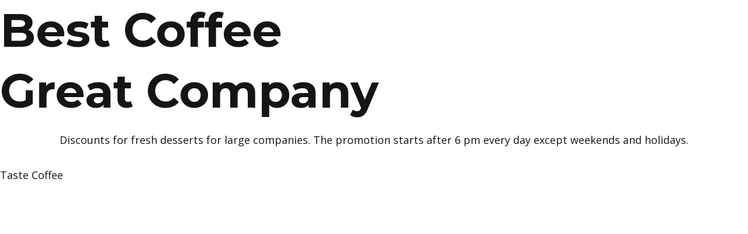

--- FILE ---
content_type: text/html; charset=UTF-8
request_url: https://vivekanandacoffee.com/?sliders=coffee-1-2-3
body_size: 10054
content:
<!DOCTYPE html>
<html dir="ltr" lang="en-US"
	prefix="og: https://ogp.me/ns#" >
<head>
	<meta charset="UTF-8">
	<meta name="viewport" content="width=device-width">
	<link rel="profile" href="//gmpg.org/xfn/11">
	<title>Coffee 2 - vivekanandacoffee</title>

		<!-- All in One SEO 4.2.8 - aioseo.com -->
		<meta name="description" content="Best Coffee Great Company Discounts for fresh desserts for large companies. The promotion starts after 6 pm every day except weekends and holidays. Taste Coffee" />
		<meta name="robots" content="max-image-preview:large" />
		<link rel="canonical" href="https://vivekanandacoffee.com/?sliders=coffee-1-2-3" />
		<meta name="generator" content="All in One SEO (AIOSEO) 4.2.8 " />
		<meta property="og:locale" content="en_US" />
		<meta property="og:site_name" content="vivekanandacoffee - Best Premium Coffee | In Chennai" />
		<meta property="og:type" content="article" />
		<meta property="og:title" content="Coffee 2 - vivekanandacoffee" />
		<meta property="og:description" content="Best Coffee Great Company Discounts for fresh desserts for large companies. The promotion starts after 6 pm every day except weekends and holidays. Taste Coffee" />
		<meta property="og:url" content="https://vivekanandacoffee.com/?sliders=coffee-1-2-3" />
		<meta property="article:published_time" content="2020-06-12T17:32:01+00:00" />
		<meta property="article:modified_time" content="2020-07-15T16:15:55+00:00" />
		<meta name="twitter:card" content="summary_large_image" />
		<meta name="twitter:title" content="Coffee 2 - vivekanandacoffee" />
		<meta name="twitter:description" content="Best Coffee Great Company Discounts for fresh desserts for large companies. The promotion starts after 6 pm every day except weekends and holidays. Taste Coffee" />
		<script type="application/ld+json" class="aioseo-schema">
			{"@context":"https:\/\/schema.org","@graph":[{"@type":"BreadcrumbList","@id":"https:\/\/vivekanandacoffee.com\/?sliders=coffee-1-2-3#breadcrumblist","itemListElement":[{"@type":"ListItem","@id":"https:\/\/vivekanandacoffee.com\/#listItem","position":1,"item":{"@type":"WebPage","@id":"https:\/\/vivekanandacoffee.com\/","name":"Home","description":"The Authentic Filter Coffee Coffee that goes from the roaster to the brewed cup in the shortest amount of time is the freshest, best tasting coffee\u2014period. Explore Coffee Filter Coffee Powder & Decoction Manufacturer Sockets near tables, friendly barista and a cozy atmosphere will help you in your exciting work or evening relax. Explore Coffee","url":"https:\/\/vivekanandacoffee.com\/"}}]},{"@type":"Organization","@id":"https:\/\/vivekanandacoffee.com\/#organization","name":"vivekanandacoffee","url":"https:\/\/vivekanandacoffee.com\/"},{"@type":"WebPage","@id":"https:\/\/vivekanandacoffee.com\/?sliders=coffee-1-2-3#webpage","url":"https:\/\/vivekanandacoffee.com\/?sliders=coffee-1-2-3","name":"Coffee 2 - vivekanandacoffee","description":"Best Coffee Great Company Discounts for fresh desserts for large companies. The promotion starts after 6 pm every day except weekends and holidays. Taste Coffee","inLanguage":"en-US","isPartOf":{"@id":"https:\/\/vivekanandacoffee.com\/#website"},"breadcrumb":{"@id":"https:\/\/vivekanandacoffee.com\/?sliders=coffee-1-2-3#breadcrumblist"},"author":"https:\/\/vivekanandacoffee.com\/author\/cubicdesignz\/#author","creator":"https:\/\/vivekanandacoffee.com\/author\/cubicdesignz\/#author","image":{"@type":"ImageObject","url":"https:\/\/vivekanandacoffee.com\/wp-content\/uploads\/2019\/06\/SLIDE_02.jpg","@id":"https:\/\/vivekanandacoffee.com\/#mainImage","width":1920,"height":1100},"primaryImageOfPage":{"@id":"https:\/\/vivekanandacoffee.com\/?sliders=coffee-1-2-3#mainImage"},"datePublished":"2020-06-12T17:32:01+00:00","dateModified":"2020-07-15T16:15:55+00:00"},{"@type":"WebSite","@id":"https:\/\/vivekanandacoffee.com\/#website","url":"https:\/\/vivekanandacoffee.com\/","name":"vivekanandacoffee","description":"Best Premium Coffee | In Chennai","inLanguage":"en-US","publisher":{"@id":"https:\/\/vivekanandacoffee.com\/#organization"}}]}
		</script>
		<!-- All in One SEO -->

<link rel='dns-prefetch' href='//fonts.googleapis.com' />
<link rel="alternate" type="application/rss+xml" title="vivekanandacoffee &raquo; Feed" href="https://vivekanandacoffee.com/feed/" />
<link rel="alternate" type="application/rss+xml" title="vivekanandacoffee &raquo; Comments Feed" href="https://vivekanandacoffee.com/comments/feed/" />
<script type="text/javascript">
/* <![CDATA[ */
window._wpemojiSettings = {"baseUrl":"https:\/\/s.w.org\/images\/core\/emoji\/15.0.3\/72x72\/","ext":".png","svgUrl":"https:\/\/s.w.org\/images\/core\/emoji\/15.0.3\/svg\/","svgExt":".svg","source":{"concatemoji":"https:\/\/vivekanandacoffee.com\/wp-includes\/js\/wp-emoji-release.min.js?ver=6.6.4"}};
/*! This file is auto-generated */
!function(i,n){var o,s,e;function c(e){try{var t={supportTests:e,timestamp:(new Date).valueOf()};sessionStorage.setItem(o,JSON.stringify(t))}catch(e){}}function p(e,t,n){e.clearRect(0,0,e.canvas.width,e.canvas.height),e.fillText(t,0,0);var t=new Uint32Array(e.getImageData(0,0,e.canvas.width,e.canvas.height).data),r=(e.clearRect(0,0,e.canvas.width,e.canvas.height),e.fillText(n,0,0),new Uint32Array(e.getImageData(0,0,e.canvas.width,e.canvas.height).data));return t.every(function(e,t){return e===r[t]})}function u(e,t,n){switch(t){case"flag":return n(e,"\ud83c\udff3\ufe0f\u200d\u26a7\ufe0f","\ud83c\udff3\ufe0f\u200b\u26a7\ufe0f")?!1:!n(e,"\ud83c\uddfa\ud83c\uddf3","\ud83c\uddfa\u200b\ud83c\uddf3")&&!n(e,"\ud83c\udff4\udb40\udc67\udb40\udc62\udb40\udc65\udb40\udc6e\udb40\udc67\udb40\udc7f","\ud83c\udff4\u200b\udb40\udc67\u200b\udb40\udc62\u200b\udb40\udc65\u200b\udb40\udc6e\u200b\udb40\udc67\u200b\udb40\udc7f");case"emoji":return!n(e,"\ud83d\udc26\u200d\u2b1b","\ud83d\udc26\u200b\u2b1b")}return!1}function f(e,t,n){var r="undefined"!=typeof WorkerGlobalScope&&self instanceof WorkerGlobalScope?new OffscreenCanvas(300,150):i.createElement("canvas"),a=r.getContext("2d",{willReadFrequently:!0}),o=(a.textBaseline="top",a.font="600 32px Arial",{});return e.forEach(function(e){o[e]=t(a,e,n)}),o}function t(e){var t=i.createElement("script");t.src=e,t.defer=!0,i.head.appendChild(t)}"undefined"!=typeof Promise&&(o="wpEmojiSettingsSupports",s=["flag","emoji"],n.supports={everything:!0,everythingExceptFlag:!0},e=new Promise(function(e){i.addEventListener("DOMContentLoaded",e,{once:!0})}),new Promise(function(t){var n=function(){try{var e=JSON.parse(sessionStorage.getItem(o));if("object"==typeof e&&"number"==typeof e.timestamp&&(new Date).valueOf()<e.timestamp+604800&&"object"==typeof e.supportTests)return e.supportTests}catch(e){}return null}();if(!n){if("undefined"!=typeof Worker&&"undefined"!=typeof OffscreenCanvas&&"undefined"!=typeof URL&&URL.createObjectURL&&"undefined"!=typeof Blob)try{var e="postMessage("+f.toString()+"("+[JSON.stringify(s),u.toString(),p.toString()].join(",")+"));",r=new Blob([e],{type:"text/javascript"}),a=new Worker(URL.createObjectURL(r),{name:"wpTestEmojiSupports"});return void(a.onmessage=function(e){c(n=e.data),a.terminate(),t(n)})}catch(e){}c(n=f(s,u,p))}t(n)}).then(function(e){for(var t in e)n.supports[t]=e[t],n.supports.everything=n.supports.everything&&n.supports[t],"flag"!==t&&(n.supports.everythingExceptFlag=n.supports.everythingExceptFlag&&n.supports[t]);n.supports.everythingExceptFlag=n.supports.everythingExceptFlag&&!n.supports.flag,n.DOMReady=!1,n.readyCallback=function(){n.DOMReady=!0}}).then(function(){return e}).then(function(){var e;n.supports.everything||(n.readyCallback(),(e=n.source||{}).concatemoji?t(e.concatemoji):e.wpemoji&&e.twemoji&&(t(e.twemoji),t(e.wpemoji)))}))}((window,document),window._wpemojiSettings);
/* ]]> */
</script>

<style id='wp-emoji-styles-inline-css' type='text/css'>

	img.wp-smiley, img.emoji {
		display: inline !important;
		border: none !important;
		box-shadow: none !important;
		height: 1em !important;
		width: 1em !important;
		margin: 0 0.07em !important;
		vertical-align: -0.1em !important;
		background: none !important;
		padding: 0 !important;
	}
</style>
<link rel='stylesheet' id='wp-block-library-css' href='https://vivekanandacoffee.com/wp-includes/css/dist/block-library/style.min.css?ver=6.6.4' type='text/css' media='all' />
<style id='wp-block-library-theme-inline-css' type='text/css'>
.wp-block-audio :where(figcaption){color:#555;font-size:13px;text-align:center}.is-dark-theme .wp-block-audio :where(figcaption){color:#ffffffa6}.wp-block-audio{margin:0 0 1em}.wp-block-code{border:1px solid #ccc;border-radius:4px;font-family:Menlo,Consolas,monaco,monospace;padding:.8em 1em}.wp-block-embed :where(figcaption){color:#555;font-size:13px;text-align:center}.is-dark-theme .wp-block-embed :where(figcaption){color:#ffffffa6}.wp-block-embed{margin:0 0 1em}.blocks-gallery-caption{color:#555;font-size:13px;text-align:center}.is-dark-theme .blocks-gallery-caption{color:#ffffffa6}:root :where(.wp-block-image figcaption){color:#555;font-size:13px;text-align:center}.is-dark-theme :root :where(.wp-block-image figcaption){color:#ffffffa6}.wp-block-image{margin:0 0 1em}.wp-block-pullquote{border-bottom:4px solid;border-top:4px solid;color:currentColor;margin-bottom:1.75em}.wp-block-pullquote cite,.wp-block-pullquote footer,.wp-block-pullquote__citation{color:currentColor;font-size:.8125em;font-style:normal;text-transform:uppercase}.wp-block-quote{border-left:.25em solid;margin:0 0 1.75em;padding-left:1em}.wp-block-quote cite,.wp-block-quote footer{color:currentColor;font-size:.8125em;font-style:normal;position:relative}.wp-block-quote.has-text-align-right{border-left:none;border-right:.25em solid;padding-left:0;padding-right:1em}.wp-block-quote.has-text-align-center{border:none;padding-left:0}.wp-block-quote.is-large,.wp-block-quote.is-style-large,.wp-block-quote.is-style-plain{border:none}.wp-block-search .wp-block-search__label{font-weight:700}.wp-block-search__button{border:1px solid #ccc;padding:.375em .625em}:where(.wp-block-group.has-background){padding:1.25em 2.375em}.wp-block-separator.has-css-opacity{opacity:.4}.wp-block-separator{border:none;border-bottom:2px solid;margin-left:auto;margin-right:auto}.wp-block-separator.has-alpha-channel-opacity{opacity:1}.wp-block-separator:not(.is-style-wide):not(.is-style-dots){width:100px}.wp-block-separator.has-background:not(.is-style-dots){border-bottom:none;height:1px}.wp-block-separator.has-background:not(.is-style-wide):not(.is-style-dots){height:2px}.wp-block-table{margin:0 0 1em}.wp-block-table td,.wp-block-table th{word-break:normal}.wp-block-table :where(figcaption){color:#555;font-size:13px;text-align:center}.is-dark-theme .wp-block-table :where(figcaption){color:#ffffffa6}.wp-block-video :where(figcaption){color:#555;font-size:13px;text-align:center}.is-dark-theme .wp-block-video :where(figcaption){color:#ffffffa6}.wp-block-video{margin:0 0 1em}:root :where(.wp-block-template-part.has-background){margin-bottom:0;margin-top:0;padding:1.25em 2.375em}
</style>
<link rel='stylesheet' id='wc-blocks-vendors-style-css' href='https://vivekanandacoffee.com/wp-content/plugins/woocommerce/packages/woocommerce-blocks/build/wc-blocks-vendors-style.css?ver=8.9.2' type='text/css' media='all' />
<link rel='stylesheet' id='wc-blocks-style-css' href='https://vivekanandacoffee.com/wp-content/plugins/woocommerce/packages/woocommerce-blocks/build/wc-blocks-style.css?ver=8.9.2' type='text/css' media='all' />
<link rel='stylesheet' id='wpforms-gutenberg-form-selector-css' href='https://vivekanandacoffee.com/wp-content/plugins/wpforms/assets/css/wpforms-full.min.css?ver=1.7.4.2' type='text/css' media='all' />
<style id='classic-theme-styles-inline-css' type='text/css'>
/*! This file is auto-generated */
.wp-block-button__link{color:#fff;background-color:#32373c;border-radius:9999px;box-shadow:none;text-decoration:none;padding:calc(.667em + 2px) calc(1.333em + 2px);font-size:1.125em}.wp-block-file__button{background:#32373c;color:#fff;text-decoration:none}
</style>
<style id='global-styles-inline-css' type='text/css'>
:root{--wp--preset--aspect-ratio--square: 1;--wp--preset--aspect-ratio--4-3: 4/3;--wp--preset--aspect-ratio--3-4: 3/4;--wp--preset--aspect-ratio--3-2: 3/2;--wp--preset--aspect-ratio--2-3: 2/3;--wp--preset--aspect-ratio--16-9: 16/9;--wp--preset--aspect-ratio--9-16: 9/16;--wp--preset--color--black: #151515;--wp--preset--color--cyan-bluish-gray: #abb8c3;--wp--preset--color--white: #ffffff;--wp--preset--color--pale-pink: #f78da7;--wp--preset--color--vivid-red: #cf2e2e;--wp--preset--color--luminous-vivid-orange: #ff6900;--wp--preset--color--luminous-vivid-amber: #fcb900;--wp--preset--color--light-green-cyan: #7bdcb5;--wp--preset--color--vivid-green-cyan: #00d084;--wp--preset--color--pale-cyan-blue: #8ed1fc;--wp--preset--color--vivid-cyan-blue: #0693e3;--wp--preset--color--vivid-purple: #9b51e0;--wp--preset--color--main-theme: #4D8B55;--wp--preset--color--gray: #EFECE5;--wp--preset--gradient--vivid-cyan-blue-to-vivid-purple: linear-gradient(135deg,rgba(6,147,227,1) 0%,rgb(155,81,224) 100%);--wp--preset--gradient--light-green-cyan-to-vivid-green-cyan: linear-gradient(135deg,rgb(122,220,180) 0%,rgb(0,208,130) 100%);--wp--preset--gradient--luminous-vivid-amber-to-luminous-vivid-orange: linear-gradient(135deg,rgba(252,185,0,1) 0%,rgba(255,105,0,1) 100%);--wp--preset--gradient--luminous-vivid-orange-to-vivid-red: linear-gradient(135deg,rgba(255,105,0,1) 0%,rgb(207,46,46) 100%);--wp--preset--gradient--very-light-gray-to-cyan-bluish-gray: linear-gradient(135deg,rgb(238,238,238) 0%,rgb(169,184,195) 100%);--wp--preset--gradient--cool-to-warm-spectrum: linear-gradient(135deg,rgb(74,234,220) 0%,rgb(151,120,209) 20%,rgb(207,42,186) 40%,rgb(238,44,130) 60%,rgb(251,105,98) 80%,rgb(254,248,76) 100%);--wp--preset--gradient--blush-light-purple: linear-gradient(135deg,rgb(255,206,236) 0%,rgb(152,150,240) 100%);--wp--preset--gradient--blush-bordeaux: linear-gradient(135deg,rgb(254,205,165) 0%,rgb(254,45,45) 50%,rgb(107,0,62) 100%);--wp--preset--gradient--luminous-dusk: linear-gradient(135deg,rgb(255,203,112) 0%,rgb(199,81,192) 50%,rgb(65,88,208) 100%);--wp--preset--gradient--pale-ocean: linear-gradient(135deg,rgb(255,245,203) 0%,rgb(182,227,212) 50%,rgb(51,167,181) 100%);--wp--preset--gradient--electric-grass: linear-gradient(135deg,rgb(202,248,128) 0%,rgb(113,206,126) 100%);--wp--preset--gradient--midnight: linear-gradient(135deg,rgb(2,3,129) 0%,rgb(40,116,252) 100%);--wp--preset--font-size--small: 14px;--wp--preset--font-size--medium: 20px;--wp--preset--font-size--large: 24px;--wp--preset--font-size--x-large: 42px;--wp--preset--font-size--regular: 16px;--wp--preset--spacing--20: 0.44rem;--wp--preset--spacing--30: 0.67rem;--wp--preset--spacing--40: 1rem;--wp--preset--spacing--50: 1.5rem;--wp--preset--spacing--60: 2.25rem;--wp--preset--spacing--70: 3.38rem;--wp--preset--spacing--80: 5.06rem;--wp--preset--shadow--natural: 6px 6px 9px rgba(0, 0, 0, 0.2);--wp--preset--shadow--deep: 12px 12px 50px rgba(0, 0, 0, 0.4);--wp--preset--shadow--sharp: 6px 6px 0px rgba(0, 0, 0, 0.2);--wp--preset--shadow--outlined: 6px 6px 0px -3px rgba(255, 255, 255, 1), 6px 6px rgba(0, 0, 0, 1);--wp--preset--shadow--crisp: 6px 6px 0px rgba(0, 0, 0, 1);}:where(.is-layout-flex){gap: 0.5em;}:where(.is-layout-grid){gap: 0.5em;}body .is-layout-flex{display: flex;}.is-layout-flex{flex-wrap: wrap;align-items: center;}.is-layout-flex > :is(*, div){margin: 0;}body .is-layout-grid{display: grid;}.is-layout-grid > :is(*, div){margin: 0;}:where(.wp-block-columns.is-layout-flex){gap: 2em;}:where(.wp-block-columns.is-layout-grid){gap: 2em;}:where(.wp-block-post-template.is-layout-flex){gap: 1.25em;}:where(.wp-block-post-template.is-layout-grid){gap: 1.25em;}.has-black-color{color: var(--wp--preset--color--black) !important;}.has-cyan-bluish-gray-color{color: var(--wp--preset--color--cyan-bluish-gray) !important;}.has-white-color{color: var(--wp--preset--color--white) !important;}.has-pale-pink-color{color: var(--wp--preset--color--pale-pink) !important;}.has-vivid-red-color{color: var(--wp--preset--color--vivid-red) !important;}.has-luminous-vivid-orange-color{color: var(--wp--preset--color--luminous-vivid-orange) !important;}.has-luminous-vivid-amber-color{color: var(--wp--preset--color--luminous-vivid-amber) !important;}.has-light-green-cyan-color{color: var(--wp--preset--color--light-green-cyan) !important;}.has-vivid-green-cyan-color{color: var(--wp--preset--color--vivid-green-cyan) !important;}.has-pale-cyan-blue-color{color: var(--wp--preset--color--pale-cyan-blue) !important;}.has-vivid-cyan-blue-color{color: var(--wp--preset--color--vivid-cyan-blue) !important;}.has-vivid-purple-color{color: var(--wp--preset--color--vivid-purple) !important;}.has-black-background-color{background-color: var(--wp--preset--color--black) !important;}.has-cyan-bluish-gray-background-color{background-color: var(--wp--preset--color--cyan-bluish-gray) !important;}.has-white-background-color{background-color: var(--wp--preset--color--white) !important;}.has-pale-pink-background-color{background-color: var(--wp--preset--color--pale-pink) !important;}.has-vivid-red-background-color{background-color: var(--wp--preset--color--vivid-red) !important;}.has-luminous-vivid-orange-background-color{background-color: var(--wp--preset--color--luminous-vivid-orange) !important;}.has-luminous-vivid-amber-background-color{background-color: var(--wp--preset--color--luminous-vivid-amber) !important;}.has-light-green-cyan-background-color{background-color: var(--wp--preset--color--light-green-cyan) !important;}.has-vivid-green-cyan-background-color{background-color: var(--wp--preset--color--vivid-green-cyan) !important;}.has-pale-cyan-blue-background-color{background-color: var(--wp--preset--color--pale-cyan-blue) !important;}.has-vivid-cyan-blue-background-color{background-color: var(--wp--preset--color--vivid-cyan-blue) !important;}.has-vivid-purple-background-color{background-color: var(--wp--preset--color--vivid-purple) !important;}.has-black-border-color{border-color: var(--wp--preset--color--black) !important;}.has-cyan-bluish-gray-border-color{border-color: var(--wp--preset--color--cyan-bluish-gray) !important;}.has-white-border-color{border-color: var(--wp--preset--color--white) !important;}.has-pale-pink-border-color{border-color: var(--wp--preset--color--pale-pink) !important;}.has-vivid-red-border-color{border-color: var(--wp--preset--color--vivid-red) !important;}.has-luminous-vivid-orange-border-color{border-color: var(--wp--preset--color--luminous-vivid-orange) !important;}.has-luminous-vivid-amber-border-color{border-color: var(--wp--preset--color--luminous-vivid-amber) !important;}.has-light-green-cyan-border-color{border-color: var(--wp--preset--color--light-green-cyan) !important;}.has-vivid-green-cyan-border-color{border-color: var(--wp--preset--color--vivid-green-cyan) !important;}.has-pale-cyan-blue-border-color{border-color: var(--wp--preset--color--pale-cyan-blue) !important;}.has-vivid-cyan-blue-border-color{border-color: var(--wp--preset--color--vivid-cyan-blue) !important;}.has-vivid-purple-border-color{border-color: var(--wp--preset--color--vivid-purple) !important;}.has-vivid-cyan-blue-to-vivid-purple-gradient-background{background: var(--wp--preset--gradient--vivid-cyan-blue-to-vivid-purple) !important;}.has-light-green-cyan-to-vivid-green-cyan-gradient-background{background: var(--wp--preset--gradient--light-green-cyan-to-vivid-green-cyan) !important;}.has-luminous-vivid-amber-to-luminous-vivid-orange-gradient-background{background: var(--wp--preset--gradient--luminous-vivid-amber-to-luminous-vivid-orange) !important;}.has-luminous-vivid-orange-to-vivid-red-gradient-background{background: var(--wp--preset--gradient--luminous-vivid-orange-to-vivid-red) !important;}.has-very-light-gray-to-cyan-bluish-gray-gradient-background{background: var(--wp--preset--gradient--very-light-gray-to-cyan-bluish-gray) !important;}.has-cool-to-warm-spectrum-gradient-background{background: var(--wp--preset--gradient--cool-to-warm-spectrum) !important;}.has-blush-light-purple-gradient-background{background: var(--wp--preset--gradient--blush-light-purple) !important;}.has-blush-bordeaux-gradient-background{background: var(--wp--preset--gradient--blush-bordeaux) !important;}.has-luminous-dusk-gradient-background{background: var(--wp--preset--gradient--luminous-dusk) !important;}.has-pale-ocean-gradient-background{background: var(--wp--preset--gradient--pale-ocean) !important;}.has-electric-grass-gradient-background{background: var(--wp--preset--gradient--electric-grass) !important;}.has-midnight-gradient-background{background: var(--wp--preset--gradient--midnight) !important;}.has-small-font-size{font-size: var(--wp--preset--font-size--small) !important;}.has-medium-font-size{font-size: var(--wp--preset--font-size--medium) !important;}.has-large-font-size{font-size: var(--wp--preset--font-size--large) !important;}.has-x-large-font-size{font-size: var(--wp--preset--font-size--x-large) !important;}
:where(.wp-block-post-template.is-layout-flex){gap: 1.25em;}:where(.wp-block-post-template.is-layout-grid){gap: 1.25em;}
:where(.wp-block-columns.is-layout-flex){gap: 2em;}:where(.wp-block-columns.is-layout-grid){gap: 2em;}
:root :where(.wp-block-pullquote){font-size: 1.5em;line-height: 1.6;}
</style>
<link rel='stylesheet' id='contact-form-7-css' href='https://vivekanandacoffee.com/wp-content/plugins/contact-form-7/includes/css/styles.css?ver=5.7.1' type='text/css' media='all' />
<link rel='stylesheet' id='dashicons-css' href='https://vivekanandacoffee.com/wp-includes/css/dashicons.min.css?ver=6.6.4' type='text/css' media='all' />
<link rel='stylesheet' id='post-views-counter-frontend-css' href='https://vivekanandacoffee.com/wp-content/plugins/post-views-counter/css/frontend.min.css?ver=1.3.12' type='text/css' media='all' />
<link rel='stylesheet' id='woocommerce-layout-css' href='https://vivekanandacoffee.com/wp-content/plugins/woocommerce/assets/css/woocommerce-layout.css?ver=7.2.0' type='text/css' media='all' />
<link rel='stylesheet' id='woocommerce-smallscreen-css' href='https://vivekanandacoffee.com/wp-content/plugins/woocommerce/assets/css/woocommerce-smallscreen.css?ver=7.2.0' type='text/css' media='only screen and (max-width: 768px)' />
<link rel='stylesheet' id='woocommerce-general-css' href='https://vivekanandacoffee.com/wp-content/plugins/woocommerce/assets/css/woocommerce.css?ver=7.2.0' type='text/css' media='all' />
<style id='woocommerce-inline-inline-css' type='text/css'>
.woocommerce form .form-row .required { visibility: visible; }
</style>
<link rel='stylesheet' id='bootstrap-css' href='https://vivekanandacoffee.com/wp-content/themes/kaffa/assets/css/bootstrap-grid.css?ver=1.0' type='text/css' media='all' />
<link rel='stylesheet' id='kaffa-plugins-css' href='https://vivekanandacoffee.com/wp-content/themes/kaffa/assets/css/plugins.css?ver=1.1.1' type='text/css' media='all' />
<link rel='stylesheet' id='kaffa-theme-style-css' href='https://vivekanandacoffee.com/wp-content/themes/kaffa/style.css?ver=1.1.1' type='text/css' media='all' />
<style id='kaffa-theme-style-inline-css' type='text/css'>
@font-face {
			font-family: 'kaffa-fontello';
			  src: url('https://vivekanandacoffee.com/wp-content/themes/kaffa/assets/fontello/lte-kaffa.eot?1.1.1');
			  src: url('https://vivekanandacoffee.com/wp-content/themes/kaffa/assets/fontello/lte-kaffa.eot?1.1.1#iefix') format('embedded-opentype'),
			       url('https://vivekanandacoffee.com/wp-content/themes/kaffa/assets/fontello/lte-kaffa.woff2?1.1.1') format('woff2'),
			       url('https://vivekanandacoffee.com/wp-content/themes/kaffa/assets/fontello/lte-kaffa.woff?1.1.1') format('woff'),
			       url('https://vivekanandacoffee.com/wp-content/themes/kaffa/assets/fontello/lte-kaffa.ttf?1.1.1') format('truetype'),
			       url('https://vivekanandacoffee.com/wp-content/themes/kaffa/assets/fontello/lte-kaffa.svg?1.1.1#lte-kaffa') format('svg');
			  font-weight: normal;
			  font-style: normal;
			}
			:root {			  --main:   #1a0902 !important;			  --second:   #c6a282 !important;			  --gray:   #efece5 !important;			  --black:  #151515 !important;			  --white:  #FFFFFF !important;			  --red:   #D12323 !important;			  --yellow:   #e2b239 !important;			  --green:   #4d8b55 !important;--font-main: 'Open Sans' !important;--font-headers: 'Montserrat' !important;--font-headers-letterspacing: -0.5px;--font-subheaders: 'Montserrat' !important;--font-subheaders-letterspacing: -0.5px;			  			}				.lte-page-header { background-image: url(//vivekanandacoffee.com/wp-content/uploads/2019/06/inner_header_02.jpg) !important; } .lte-slider-preview .elementor-section-wrap:first-child { background-image: url(https://vivekanandacoffee.com/wp-content/uploads/2019/06/SLIDE_02.jpg) !important; } #lte-widgets-footer { background-image: url(//vivekanandacoffee.com/wp-content/uploads/2019/06/footer-bg.jpg) !important; } #content-sidebar .widget_search, #content-sidebar .widget_product_search { background-image: url(//vivekanandacoffee.com/wp-content/uploads/2020/06/leaves_pattern_010.png) !important; } #nav-wrapper.lte-layout-transparent .lte-navbar.dark.affix { background-color: rgba(0,0,0,0.75) !important; } .lte-navbar .lte-logo img { max-height: 95px !important; } .lte-layout-desktop-center-transparent .lte-navbar .lte-logo img, .lte-footer-widget-area .lte-logo img { max-height: 109px !important; } 
</style>
<link rel='stylesheet' id='font-awesome-css' href='https://vivekanandacoffee.com/wp-content/themes/kaffa/assets/fonts/font-awesome/css/all.min.css?ver=1.1.1' type='text/css' media='all' />
<link rel='stylesheet' id='magnific-popup-css' href='https://vivekanandacoffee.com/wp-content/themes/kaffa/assets/css/magnific-popup.css?ver=1.1.0' type='text/css' media='all' />
<link rel='stylesheet' id='kaffa-google-fonts-css' href='//fonts.googleapis.com/css?family=Open+Sans:400,400i,700,700i%7CMontserrat:700,300,500&#038;subset=latin,cyrillic' type='text/css' media='all' />
<link rel='stylesheet' id='font-awesome-shims-css' href='https://vivekanandacoffee.com/wp-content/themes/kaffa/assets/fonts/font-awesome/css/v4-shims.min.css?ver=1.1.1' type='text/css' media='all' />
<link rel='stylesheet' id='kaffa-fontello-css' href='https://vivekanandacoffee.com/wp-content/themes/kaffa/assets/fontello/lte-kaffa-codes.css?ver=1.1.1' type='text/css' media='all' />
<script type="text/javascript" src="https://vivekanandacoffee.com/wp-includes/js/jquery/jquery.min.js?ver=3.7.1" id="jquery-core-js"></script>
<script type="text/javascript" src="https://vivekanandacoffee.com/wp-includes/js/jquery/jquery-migrate.min.js?ver=3.4.1" id="jquery-migrate-js"></script>
<script type="text/javascript" src="https://vivekanandacoffee.com/wp-content/themes/kaffa/assets/js/modernizr-2.6.2.min.js?ver=2.6.2" id="modernizr-js"></script>
<link rel="https://api.w.org/" href="https://vivekanandacoffee.com/wp-json/" /><link rel="EditURI" type="application/rsd+xml" title="RSD" href="https://vivekanandacoffee.com/xmlrpc.php?rsd" />
<meta name="generator" content="WordPress 6.6.4" />
<meta name="generator" content="WooCommerce 7.2.0" />
<link rel='shortlink' href='https://vivekanandacoffee.com/?p=14979' />
<link rel="alternate" title="oEmbed (JSON)" type="application/json+oembed" href="https://vivekanandacoffee.com/wp-json/oembed/1.0/embed?url=https%3A%2F%2Fvivekanandacoffee.com%2F%3Fsliders%3Dcoffee-1-2-3" />
<link rel="alternate" title="oEmbed (XML)" type="text/xml+oembed" href="https://vivekanandacoffee.com/wp-json/oembed/1.0/embed?url=https%3A%2F%2Fvivekanandacoffee.com%2F%3Fsliders%3Dcoffee-1-2-3&#038;format=xml" />
	<noscript><style>.woocommerce-product-gallery{ opacity: 1 !important; }</style></noscript>
	<link rel="icon" href="https://vivekanandacoffee.com/wp-content/uploads/2019/06/cropped-New-Project-32x32.png" sizes="32x32" />
<link rel="icon" href="https://vivekanandacoffee.com/wp-content/uploads/2019/06/cropped-New-Project-192x192.png" sizes="192x192" />
<link rel="apple-touch-icon" href="https://vivekanandacoffee.com/wp-content/uploads/2019/06/cropped-New-Project-180x180.png" />
<meta name="msapplication-TileImage" content="https://vivekanandacoffee.com/wp-content/uploads/2019/06/cropped-New-Project-270x270.png" />
		<style type="text/css" id="wp-custom-css">
			/* @media (max-width: 679px){
	.lte-countup.layout-default .countUp-wrap .countUp-item .lte-header{
		font-size: 50px;
	}
} */

/*   counter */

.lte-countup.layout-default .countUp-wrap .countUp-item .lte-header{
	font-size: 70px;
}
@media only screen and (max-width: 728px){
	.lte-countup.layout-default .countUp-wrap .countUp-item .lte-header{
		font-size: 50px;
	}
}



/* counter end */

.lte-background-black .lte-testimonials-list .lte-inner .lte-header{
	color: #ffff;
}
.lte-background-black .lte-testimonials-list .lte-descr:before{
	color: #ffff;
}

/* wp form */

div.wpforms-container-full .wpforms-form textarea.wpforms-field-large {
	height: 70px;
}

div.wpforms-container-full .wpforms-form input[type=submit], div.wpforms-container-full .wpforms-form button[type=submit], div.wpforms-container-full .wpforms-form .wpforms-page-button{
	background-color: #1A0902;
	color: #fff;
}

div.wpforms-container-full .wpforms-form button[type=submit]:hover{
	background-color: #f2f2f2;
	color: #1A0902;
	border: 1px solid #1A0902;
}


form{
	padding: 0 45px 25px;
}

@media only screen and (max-width: 600px){
	form{
			padding: 0;
	}
}

#lte-nav-wrapper.lte-nav-color-white .lte-navbar-items.navbar-desktop .lte-ul-nav > li.current_page_item > a{
	background-color: #ffff;
	border-radius: 30px;
	
}

#lte-nav-wrapper.lte-nav-color-white .lte-navbar-items.navbar-desktop .lte-ul-nav > li > a:hover{
	background-color: #ffff;
	border-radius: 30px;
}

.lte-navbar .lte-navbar-items.navbar-desktop .lte-ul-nav > li + li{
	margin: 0 10px;
}

/* span.lte-header{
	display: none
} */

span.go-top-icon-v2.icon.icon-coffee-beans{
	color: #b47b50;
}
.lte-navbar > .container > .lte-navbar-icons-add a:before {
	color: #ffff;
}
.lte-navbar > .container > .lte-navbar-icons-add a:hover{
	color: #f2f2f2;
}

nav.lte-navbar.affix {
	background-color: #1A0902 !important;
}

























		</style>
		</head>
<body class="sliders-template-default single single-sliders postid-14979 theme-kaffa woocommerce-no-js full-width singular lte-color-scheme-red paceloader-spinner no-sidebar">
<div id="lte-preloader"></div><div class="lte-content-wrapper  lte-layout-transparent">	<div class="lte-header-wrapper header-h1  header-parallax lte-header-overlay hasBreadcrumbs lte-layout-transparent lte-pageheader-disabled">
		</div><div class="lte-text-page lte-slider-preview">
	<article id="post-14979" class="post-14979 sliders type-sliders status-publish has-post-thumbnail hentry sliders-category-coffee-house">
	<div class="entry-content clearfix" id="entry-div">
		<h1> Best Coffee <br />
Great Company</h1>
<p style="text-align: center;">Discounts for fresh desserts for large companies. The promotion starts after 6 pm every day except weekends and holidays.</p>
<p>	<a href="" >Taste Coffee</a></p>
	</div>
</article>
</div>
</div><div class="lte-footer-wrapper"></div><a href="#" class="lte-go-top floating lte-go-top-icon"><span class="go-top-icon-v2 icon icon-coffee-beans"></span><span class="go-top-header">go top</span></a>	<script type="text/javascript">
		(function () {
			var c = document.body.className;
			c = c.replace(/woocommerce-no-js/, 'woocommerce-js');
			document.body.className = c;
		})();
	</script>
	<script type="text/javascript" src="https://vivekanandacoffee.com/wp-content/plugins/contact-form-7/includes/swv/js/index.js?ver=5.7.1" id="swv-js"></script>
<script type="text/javascript" id="contact-form-7-js-extra">
/* <![CDATA[ */
var wpcf7 = {"api":{"root":"https:\/\/vivekanandacoffee.com\/wp-json\/","namespace":"contact-form-7\/v1"},"cached":"1"};
/* ]]> */
</script>
<script type="text/javascript" src="https://vivekanandacoffee.com/wp-content/plugins/contact-form-7/includes/js/index.js?ver=5.7.1" id="contact-form-7-js"></script>
<script type="text/javascript" src="https://vivekanandacoffee.com/wp-content/plugins/woocommerce/assets/js/jquery-blockui/jquery.blockUI.min.js?ver=2.7.0-wc.7.2.0" id="jquery-blockui-js"></script>
<script type="text/javascript" id="wc-add-to-cart-js-extra">
/* <![CDATA[ */
var wc_add_to_cart_params = {"ajax_url":"\/wp-admin\/admin-ajax.php","wc_ajax_url":"\/?wc-ajax=%%endpoint%%","i18n_view_cart":"View cart","cart_url":"https:\/\/vivekanandacoffee.com\/cart\/","is_cart":"","cart_redirect_after_add":"no"};
/* ]]> */
</script>
<script type="text/javascript" src="https://vivekanandacoffee.com/wp-content/plugins/woocommerce/assets/js/frontend/add-to-cart.min.js?ver=7.2.0" id="wc-add-to-cart-js"></script>
<script type="text/javascript" src="https://vivekanandacoffee.com/wp-content/plugins/woocommerce/assets/js/js-cookie/js.cookie.min.js?ver=2.1.4-wc.7.2.0" id="js-cookie-js"></script>
<script type="text/javascript" id="woocommerce-js-extra">
/* <![CDATA[ */
var woocommerce_params = {"ajax_url":"\/wp-admin\/admin-ajax.php","wc_ajax_url":"\/?wc-ajax=%%endpoint%%"};
/* ]]> */
</script>
<script type="text/javascript" src="https://vivekanandacoffee.com/wp-content/plugins/woocommerce/assets/js/frontend/woocommerce.min.js?ver=7.2.0" id="woocommerce-js"></script>
<script type="text/javascript" id="wc-cart-fragments-js-extra">
/* <![CDATA[ */
var wc_cart_fragments_params = {"ajax_url":"\/wp-admin\/admin-ajax.php","wc_ajax_url":"\/?wc-ajax=%%endpoint%%","cart_hash_key":"wc_cart_hash_8f343513be7ee5c5e10a1dccb1ae779e","fragment_name":"wc_fragments_8f343513be7ee5c5e10a1dccb1ae779e","request_timeout":"5000"};
/* ]]> */
</script>
<script type="text/javascript" src="https://vivekanandacoffee.com/wp-content/plugins/woocommerce/assets/js/frontend/cart-fragments.min.js?ver=7.2.0" id="wc-cart-fragments-js"></script>
<script type="text/javascript" src="https://vivekanandacoffee.com/wp-includes/js/imagesloaded.min.js?ver=5.0.0" id="imagesloaded-js"></script>
<script type="text/javascript" src="https://vivekanandacoffee.com/wp-includes/js/masonry.min.js?ver=4.2.2" id="masonry-js"></script>
<script type="text/javascript" src="https://vivekanandacoffee.com/wp-includes/js/jquery/jquery.masonry.min.js?ver=3.1.2b" id="jquery-masonry-js"></script>
<script type="text/javascript" src="https://vivekanandacoffee.com/wp-content/themes/kaffa/assets/js/jquery.matchHeight.js?ver=6.6.4" id="matchheight-js"></script>
<script type="text/javascript" src="https://vivekanandacoffee.com/wp-content/themes/kaffa/assets/js/jquery.nicescroll.js?ver=3.7.6.0" id="nicescroll-js"></script>
<script type="text/javascript" src="https://vivekanandacoffee.com/wp-content/themes/kaffa/assets/js/bootstrap.min.js?ver=4.1.3" id="bootstrap-js"></script>
<script type="text/javascript" src="https://vivekanandacoffee.com/wp-content/themes/kaffa/assets/js/scrollreveal.js?ver=3.3.4" id="scrollreveal-js"></script>
<script type="text/javascript" src="https://vivekanandacoffee.com/wp-content/themes/kaffa/assets/js/waypoint.js?ver=1.6.2" id="waypoint-js"></script>
<script type="text/javascript" src="https://vivekanandacoffee.com/wp-content/themes/kaffa/assets/js/parallax.min.js?ver=1.1.3" id="parallax-js"></script>
<script type="text/javascript" src="https://vivekanandacoffee.com/wp-content/themes/kaffa/assets/js/scripts.js?ver=1.1.1" id="kaffa-scripts-js"></script>
<script type="text/javascript" src="https://vivekanandacoffee.com/wp-content/themes/kaffa/assets/js/map-style.js?ver=1.0.0" id="kaffa-map-style-js"></script>
<script type="text/javascript" src="https://vivekanandacoffee.com/wp-content/themes/kaffa/assets/js/jquery.magnific-popup.js?ver=1.1.0" id="magnific-popup-js"></script>
<script type="text/javascript" src="https://vivekanandacoffee.com/wp-content/themes/kaffa/assets/js/pace.js?ver=6.6.4" id="pace-js"></script>
</body>
</html>


<!-- Page cached by LiteSpeed Cache 7.6.2 on 2026-01-22 16:13:29 -->

--- FILE ---
content_type: text/css
request_url: https://vivekanandacoffee.com/wp-content/themes/kaffa/style.css?ver=1.1.1
body_size: 69298
content:
/*
Theme Name: Kaffa
Theme URI: http://kaffa.like-themes.com/
Author: Like Themes
Author URI: http://like-themes.com/
Description: Kaffa is a WordPress theme, created for Coffee Houses and Delivery Services. It has several professional design homepages, creative headers animations, Elementor Page Builder and WooCommerce ready. Also the theme has color picker in customizer menu for changing all site colors to create unique color solution.
Version: 1.1.1
License: GNU General Public License v2 or later
License URI: http://www.gnu.org/licenses/gpl-2.0.html
Tags: four-columns, right-sidebar, left-sidebar, full-width-template
Text Domain: kaffa

This theme, like WordPress, is licensed under the GPL.
Use it to make something cool, have fun, and share what you've learned with others.
*/
/*------------------------------------------------------------------
[Table of contents]

1. CSS Reset
2. Global variables
3. Header, navigation bar and menu / header, nav.navbar
4. WordPress layout styles
5. Typography
6. Theme Sections
7. Tariffs Block
8. Testimonials
9. Bottom widgets goes before footer
10. Footer and copyrights
11. WorePress Widgets
12. Contacts inner pages width full-width map
13. Blog posts / Blog Full page / Blog Shortcodes
14. Galleries
15. Forms (buttons/radio/inputs)
16. Shortcodes (Visual Composer Integrated)
17. Pagination
18. Common classes (hover/transition effects/etc)
19. WooCommerce Plugin
20. Team
21. Page Loader
22. Events
23. Subscribe block
-------------------------------------------------------------------*/
:root {
  --font-main: 'Jost';
  --font-headers: 'Poppins';
  --font-subheaders: 'Poppins';
  --font-main-letterspacing: 0;
  --font-headers-letterspacing: -0.5px;
  --font-subheaders-letterspacing: -0.5px;
  --main: #4D8B55;
  --second: #4D8B55;
  --gray: #EFECE5;
  --black: #151515;
  --white: #ffffff;
  --red: #D12323;
  --green: #39b972;
  --yellow: #E2B239;
}
/*
  1. CSS Reset
*/
/*! normalize.css v3.0.3 | MIT License | github.com/necolas/normalize.css */
/**
 * 1. Set default font family to sans-serif.
 * 2. Prevent iOS and IE text size adjust after device orientation change,
 *    without disabling user zoom.
 */
html {
  font-family: sans-serif;
  /* 1 */
  -ms-text-size-adjust: 100%;
  /* 2 */
  -webkit-text-size-adjust: 100%;
  /* 2 */
}
/**
 * Remove default margin.
 */
body {
  margin: 0;
}
/* HTML5 display definitions
   ========================================================================== */
/**
 * Correct `block` display not defined for any HTML5 element in IE 8/9.
 * Correct `block` display not defined for `details` or `summary` in IE 10/11
 * and Firefox.
 * Correct `block` display not defined for `main` in IE 11.
 */
article,
aside,
details,
figcaption,
figure,
footer,
header,
hgroup,
main,
menu,
nav,
section,
summary {
  display: block;
}
/**
 * 1. Correct `inline-block` display not defined in IE 8/9.
 * 2. Normalize vertical alignment of `progress` in Chrome, Firefox, and Opera.
 */
audio,
canvas,
progress,
video {
  display: inline-block;
  /* 1 */
  vertical-align: baseline;
  /* 2 */
}
/**
 * Prevent modern browsers from displaying `audio` without controls.
 * Remove excess height in iOS 5 devices.
 */
audio:not([controls]) {
  display: none;
  height: 0;
}
/**
 * Address `[hidden]` styling not present in IE 8/9/10.
 * Hide the `template` element in IE 8/9/10/11, Safari, and Firefox < 22.
 */
[hidden],
template {
  display: none;
}
/* Links
   ========================================================================== */
/**
 * Remove the gray background color from active links in IE 10.
 */
a {
  background-color: transparent;
}
/**
 * Improve readability of focused elements when they are also in an
 * active/hover state.
 */
a:active,
a:hover {
  outline: 0;
}
/* Text-level semantics
   ========================================================================== */
/**
 * Address styling not present in IE 8/9/10/11, Safari, and Chrome.
 */
abbr[title] {
  border-bottom: 1px dotted;
}
/**
 * Address style set to `bolder` in Firefox 4+, Safari, and Chrome.
 */
b,
strong {
  font-weight: bold;
}
/**
 * Address styling not present in Safari and Chrome.
 */
dfn {
  font-style: italic;
}
/**
 * Address variable `h1` font-size and margin within `section` and `article`
 * contexts in Firefox 4+, Safari, and Chrome.
 */
h1 {
  font-size: 2em;
  margin: 0.67em 0;
}
/**
 * Address styling not present in IE 8/9.
 */
mark {
  background: var(--second);
  color: #151515;
  color: var(--black);
}
/**
 * Address inconsistent and variable font size in all browsers.
 */
small {
  font-size: 80%;
}
/**
 * Prevent `sub` and `sup` affecting `line-height` in all browsers.
 */
sub,
sup {
  font-size: 75%;
  line-height: 0;
  position: relative;
  vertical-align: baseline;
}
sup {
  top: -0.5em;
}
sub {
  bottom: -0.25em;
}
/* Embedded content
   ========================================================================== */
/**
 * Remove border when inside `a` element in IE 8/9/10.
 */
img {
  border: 0;
}
/**
 * Correct overflow not hidden in IE 9/10/11.
 */
svg:not(:root) {
  overflow: hidden;
}
/* Grouping content
   ========================================================================== */
/**
 * Address margin not present in IE 8/9 and Safari.
 */
figure {
  margin: 1em 40px;
}
/**
 * Address differences between Firefox and other browsers.
 */
hr {
  box-sizing: content-box;
  height: 0;
}
/**
 * Contain overflow in all browsers.
 */
pre {
  overflow: auto;
}
/**
 * Address odd `em`-unit font size rendering in all browsers.
 */
code,
kbd,
pre,
samp {
  font-family: monospace, monospace;
  font-size: 1em;
}
/* Forms
   ========================================================================== */
/**
 * Known limitation: by default, Chrome and Safari on OS X allow very limited
 * styling of `select`, unless a `border` property is set.
 */
/**
 * 1. Correct color not being inherited.
 *    Known issue: affects color of disabled elements.
 * 2. Correct font properties not being inherited.
 * 3. Address margins set differently in Firefox 4+, Safari, and Chrome.
 */
button,
input,
optgroup,
select,
textarea {
  color: inherit;
  /* 1 */
  font: inherit;
  /* 2 */
  margin: 0;
  /* 3 */
}
/**
 * Address `overflow` set to `hidden` in IE 8/9/10/11.
 */
button {
  overflow: visible;
}
/**
 * Address inconsistent `text-transform` inheritance for `button` and `select`.
 * All other form control elements do not inherit `text-transform` values.
 * Correct `button` style inheritance in Firefox, IE 8/9/10/11, and Opera.
 * Correct `select` style inheritance in Firefox.
 */
button,
select {
  text-transform: none;
}
/**
 * 1. Avoid the WebKit bug in Android 4.0.* where (2) destroys native `audio`
 *    and `video` controls.
 * 2. Correct inability to style clickable `input` types in iOS.
 * 3. Improve usability and consistency of cursor style between image-type
 *    `input` and others.
 */
button,
html input[type="button"],
input[type="reset"],
input[type="submit"] {
  -webkit-appearance: button;
  /* 2 */
  cursor: pointer;
  /* 3 */
}
/**
 * Re-set default cursor for disabled elements.
 */
button[disabled],
html input[disabled] {
  cursor: default;
}
/**
 * Remove inner padding and border in Firefox 4+.
 */
button::-moz-focus-inner,
input::-moz-focus-inner {
  border: 0;
  padding: 0;
}
/**
 * Address Firefox 4+ setting `line-height` on `input` using `!important` in
 * the UA stylesheet.
 */
input {
  line-height: normal;
}
/**
 * It's recommended that you don't attempt to style these elements.
 * Firefox's implementation doesn't respect box-sizing, padding, or width.
 *
 * 1. Address box sizing set to `content-box` in IE 8/9/10.
 * 2. Remove excess padding in IE 8/9/10.
 */
input[type="checkbox"],
input[type="radio"] {
  box-sizing: border-box;
  /* 1 */
  padding: 0;
  /* 2 */
}
/**
 * Fix the cursor style for Chrome's increment/decrement buttons. For certain
 * `font-size` values of the `input`, it causes the cursor style of the
 * decrement button to change from `default` to `text`.
 */
input[type="number"]::-webkit-inner-spin-button,
input[type="number"]::-webkit-outer-spin-button {
  height: auto;
}
/**
 * 1. Address `appearance` set to `searchfield` in Safari and Chrome.
 * 2. Address `box-sizing` set to `border-box` in Safari and Chrome.
 */
input[type="search"] {
  -webkit-appearance: textfield;
  /* 1 */
  box-sizing: content-box;
  /* 2 */
}
/**
 * Remove inner padding and search cancel button in Safari and Chrome on OS X.
 * Safari (but not Chrome) clips the cancel button when the search input has
 * padding (and `textfield` appearance).
 */
input[type="search"]::-webkit-search-cancel-button,
input[type="search"]::-webkit-search-decoration {
  -webkit-appearance: none;
}
/**
 * Define consistent border, margin, and padding.
 */
fieldset {
  border: 1px solid #c0c0c0;
  margin: 0 2px;
  padding: 0.35em 0.625em 0.75em;
}
/**
 * 1. Correct `color` not being inherited in IE 8/9/10/11.
 * 2. Remove padding so people aren't caught out if they zero out fieldsets.
 */
legend {
  border: 0;
  /* 1 */
  padding: 0;
  /* 2 */
}
/**
 * Remove default vertical scrollbar in IE 8/9/10/11.
 */
textarea {
  overflow: auto;
}
/**
 * Don't inherit the `font-weight` (applied by a rule above).
 * NOTE: the default cannot safely be changed in Chrome and Safari on OS X.
 */
optgroup {
  font-weight: bold;
}
/* Tables
   ========================================================================== */
/**
 * Remove most spacing between table cells.
 */
table {
  border-collapse: collapse;
  border-spacing: 0;
}
td,
th {
  padding: 0;
}
.text-sm {
  font-size: 16px;
  font-family: 'Jost', sans-serif;
  font-family: var(--font-main), sans-serif;
  font-weight: 400;
  letter-spacing: var(--font-main-letterspacing);
  line-height: 1.5em;
  display: inline-block;
}
.color-main {
  color: #4D8B55;
  color: var(--main);
}
.color-second {
  color: #4D8B55;
  color: var(--second);
}
.color-black {
  color: #151515;
  color: var(--black);
}
.color-gray {
  color: #EFECE5;
  color: var(--gray);
}
.color-white {
  color: #FFFFFF;
  color: var(--white);
}
.color-red {
  color: #D12323;
  color: var(--red);
}
.color-yellow {
  color: #E2B239;
  color: var(--yellow);
}
.clearfix:before,
.clearfix:after {
  content: " ";
  display: table;
}
.clearfix:after {
  clear: both;
}
.circle {
  -webkit-border-radius: 50%;
  -moz-border-radius: 50%;
  border-radius: 50%;
  background-clip: border-box;
}
.lte-quote-char {
  display: inline-block;
  font-family: lte-font;
  font-weight: 400 !important;
  font-size: inherit;
  text-rendering: auto;
  -webkit-font-smoothing: antialiased;
  -moz-osx-font-smoothing: grayscale;
  content: "\e805";
  font-size: 40px;
  line-height: 1.3em;
  height: 50px;
  font-style: normal;
  display: block;
  overflow: hidden;
}
/* 2. Global classes */
body {
  color: #151515;
  color: var(--black);
  background-color: #FFFFFF;
  background-color: var(--white);
}
body.lte-body-black {
  color: #FFFFFF;
  color: var(--white);
  background-color: #151515;
  background-color: var(--black);
}
/*
	3. Header, navigation bar and menu
*/
.lte-header-wrapper {
  color: #FFFFFF;
  color: var(--white);
  position: relative;
  z-index: 20;
}
.error404.lte-bg-404 .lte-header-wrapper {
  background-color: transparent;
}
@media (max-width: 1299px) {
  .lte-header-wrapper {
    background-size: cover;
  }
}
.lte-header-wrapper.header-parallax .lte-page-header {
  background-attachment: fixed;
}
@media (max-width: 1599px) {
  .lte-header-wrapper.header-parallax .lte-page-header {
    background-size: cover;
  }
}
.lte-header-wrapper.lte-parallax {
  background-attachment: static;
  background-position: 50% 0;
}
.lte-header-wrapper.lte-layout-desktop-center-transparent .lte-page-header {
  padding-top: 100px;
}
.lte-header-wrapper.lte-layout-transparent .lte-page-header {
  padding-top: 100px;
}
.lte-header-wrapper.wrapper-navbar-layout-transparent-overlay {
  background-color: rgba(0, 0, 0, 0.25) !important;
}
.lte-header-wrapper.wrapper-navbar-layout-transparent-white .navbar .container {
  border-bottom: 1px solid rgba(255, 255, 255, 0.2);
}
.lte-header-wrapper.wrapper-navbar-layout-transparent-white .navbar #lte-navbar.navbar-desktop ul.navbar-nav > li:hover > a,
.lte-header-wrapper.wrapper-navbar-layout-transparent-white .navbar #lte-navbar.navbar-desktop ul.navbar-nav > li > a:hover,
.lte-header-wrapper.wrapper-navbar-layout-transparent-white .navbar #lte-navbar.navbar-desktop ul.navbar-nav > li.current-menu-ancestor > a {
  color: #FFFFFF;
  color: var(--white);
}
.lte-header-wrapper:not(.lte-pageheader-disabled):after {
  content: "";
  position: absolute;
  left: 0;
  right: 0;
  bottom: -15px;
  height: 15px;
}
.lte-header-wrapper + .main-wrapper > .margin-default,
.lte-header-wrapper + .margin-default {
  padding-top: 120px;
  padding-bottom: 120px;
}
@media (max-width: 991px) {
  .lte-header-wrapper + .main-wrapper > .margin-default,
  .lte-header-wrapper + .margin-default {
    padding-top: 80px;
    padding-bottom: 80px;
  }
}
.lte-header-wrapper + .main-wrapper > .margin-post,
.lte-header-wrapper + .margin-post {
  padding-top: 100px;
  padding-bottom: 160px;
}
@media (max-width: 768px) {
  .lte-header-wrapper + .main-wrapper > .margin-post,
  .lte-header-wrapper + .margin-post {
    padding-bottom: 130px;
  }
}
.lte-header-wrapper + .main-wrapper > .margin-top,
.lte-header-wrapper + .margin-top {
  padding-top: 100px;
}
@media (max-width: 768px) {
  .lte-header-wrapper + .main-wrapper > .margin-top,
  .lte-header-wrapper + .margin-top {
    padding-top: 80px;
  }
}
body.admin-bar .lte-page-header {
  background-position: 50% 132px;
  background-position: 50% 0px;
  background-origin: border-box;
}
.lte-page-header {
  color: #FFFFFF;
  color: var(--white);
  background-color: #151515;
  background-color: var(--black);
  text-align: center;
  margin: 0;
  display: flex;
  flex-direction: column;
  justify-content: center;
  padding-bottom: 0;
  background-repeat: no-repeat;
  position: relative;
  background-position: 50% 0px;
  border: 0 none;
}
.lte-header-overlay .lte-page-header:before {
  background-color: #151515;
  background-color: var(--black);
  filter: alpha(opacity=90);
  -webkit-opacity: 0.9;
  -moz-opacity: 0.9;
  opacity: 0.9;
  height: 100%;
  width: 100%;
  top: 0;
  left: 0;
  position: absolute;
  pointer-events: none;
  content: "";
  zoom: 1;
  filter: alpha(opacity=70);
  -webkit-opacity: 0.7;
  -moz-opacity: 0.7;
  opacity: 0.7;
}
.lte-header-overlay .lte-page-header:before + .elementor-background-video-container + .elementor-container,
.lte-header-overlay .lte-page-header:before + .elementor-widget-wrap {
  z-index: 2;
}
.lte-page-header .container {
  position: relative;
  z-index: 2;
  padding-top: 135px;
  padding-bottom: 135px;
}
@media (max-width: 991px) {
  .lte-page-header .container {
    padding-top: 100px;
    padding-bottom: 100px;
  }
}
@media (min-width: 1200px) {
  .lte-page-header .lte-header-h1-wrapper {
    padding: 0 100px;
  }
}
.lte-page-header h1 {
  margin: 0;
  color: #FFFFFF;
  color: var(--white);
  position: relative;
  z-index: 11;
  line-height: 1.15em;
  font-size: 48px;
  display: inline;
}
@media (max-width: 1599px) {
  .lte-page-header h1 {
    font-size: 48px;
  }
}
@media (max-width: 768px) {
  .lte-page-header h1 {
    font-size: 36px;
    background-size: 100% 10px;
  }
}
.lte-page-header .breadcrumbs {
  list-style: none;
  margin: 12px 0 0px 0;
  padding: 0;
  font-family: 'Poppins', serif;
  font-family: var(--font-headers), serif;
  font-weight: 700;
  letter-spacing: var(--font-headers-letterspacing);
}
.lte-page-header .breadcrumbs li {
  display: inline-block;
  margin: 0 0 0 0px;
  font-size: 14px;
  color: #FFFFFF;
  color: var(--white);
}
.lte-page-header .breadcrumbs li a {
  color: #4D8B55;
  color: var(--second);
}
.lte-page-header .breadcrumbs li a:hover {
  color: #FFFFFF;
  color: var(--white);
}
.lte-page-header .breadcrumbs li:not(:last-child):after {
  margin: 0px 12px 0 16px;
  vertical-align: middle;
  position: relative;
  top: 0px;
  content: "//";
  border-color: #FFFFFF;
  border-color: var(--white);
  height: 14px;
  font-size: 14px;
  font-weight: 300;
  color: #FFFFFF;
  color: var(--white);
  zoom: 1;
  filter: alpha(opacity=100);
  -webkit-opacity: 1;
  -moz-opacity: 1;
  opacity: 1;
}
.lte-page-header .lte-tagline {
  font-size: 14px;
}
.lte-page-header .lte-social {
  position: absolute;
  right: 70px;
  top: 0;
  padding-top: 100px;
  top: 50%;
  -webkit-transform: translateY(-50%);
  -moz-transform: translateY(-50%);
  -ms-transform: translateY(-50%);
  -o-transform: translateY(-50%);
  transform: translateY(-50%);
  z-index: 5;
}
@media (max-width: 991px) {
  .lte-page-header .lte-social {
    display: none;
  }
}
.lte-page-header .lte-social ul {
  margin: 0;
  padding: 0;
  list-style: none;
}
.lte-page-header .lte-social a {
  color: #4D8B55;
  color: var(--main);
  position: relative;
  z-index: 10;
  -webkit-transition: all 0.5s ease;
  -moz-transition: all 0.5s ease;
  -o-transition: all 0.5s ease;
  transition: all 0.5s ease;
  display: block;
  line-height: 44px;
  text-align: center;
}
.lte-page-header .lte-social a span:before {
  font-size: 12px;
}
.lte-page-header .lte-social a:hover {
  color: #FFFFFF;
  color: var(--white);
}
.lte-tagline {
  font-family: 'Poppins', serif;
  font-family: var(--font-headers), serif;
  font-weight: 700;
  letter-spacing: var(--font-headers-letterspacing);
  position: absolute;
  left: 0;
  -webkit-transform: rotate(-90deg);
  -moz-transform: rotate(-90deg);
  -ms-transform: rotate(-90deg);
  -o-transform: rotate(-90deg);
  transform: rotate(-90deg);
  font-size: 14px;
  zoom: 1;
  filter: alpha(opacity=70);
  -webkit-opacity: 0.7;
  -moz-opacity: 0.7;
  opacity: 0.7;
}
.lte-tagline > span {
  font-size: 12px;
}
@media (max-width: 1199px) {
  .lte-tagline {
    display: none;
  }
}
#lte-nav-wrapper.navbar-layout-transparent + .main-wrapper {
  position: relative;
  margin-top: -101px;
}
.lte-page-header + .main-wrapper {
  margin-top: 0 !important;
}
.lte-narrow-header {
  text-align: center;
  max-width: 1280px;
  margin: 0px auto 00px;
  min-height: 200px;
  padding: 60px 50px 0;
  -webkit-border-radius: 0px;
  -moz-border-radius: 0px;
  border-radius: 0px;
  background-clip: border-box;
  background-color: #FFFFFF;
  background-color: var(--white);
  position: relative;
  z-index: 6;
  -webkit-border-bottom-left-radius: 0;
  -moz-border-radius-bottomleft: 0;
  border-bottom-left-radius: 0;
  -webkit-border-bottom-right-radius: 0;
  -webkit-background-clip: padding-box;
  -moz-border-radius-bottomright: 0;
  -moz-background-clip: padding;
  border-bottom-right-radius: 0;
}
@media (min-width: 1200px) {
  .lte-narrow-header {
    padding: 60px 100px 0;
  }
}
@media (max-width: 768px) {
  .lte-narrow-header {
    padding: 50px 0 30px;
  }
}
.lte-narrow-header .lte-cats {
  display: block;
  text-align: center;
  margin-bottom: 15px;
  line-height: 1.4em;
}
.lte-narrow-header .lte-post-headline {
  margin-top: 20px;
}
.lte-narrow-header h1 {
  line-height: 1.2em;
  color: #151515 !important;
  color: var(--black) !important;
  padding: 0 30px !important;
}
.lte-narrow-header h1:after {
  display: none !important;
}
.lte-header-narrow-wrapper .container {
  padding: 200px 0 0 0 !important;
}
.lte-ul-nav {
  list-style: none;
  margin: 0;
  padding: 0;
}
.lte-ul-nav li > a {
  display: block;
}
.lte-navbar {
  z-index: 3;
  -webkit-border-radius: 0;
  -moz-border-radius: 0;
  border-radius: 0;
  background-clip: border-box;
  border: 0 none;
  padding: 0px 0;
  margin-bottom: 0;
  vertical-align: top;
}
.lte-navbar > .container {
  position: relative;
  overflow: visible;
  vertical-align: middle;
  padding-left: 15px;
  padding-right: 15px;
  display: -webkit-box;
  display: -moz-box;
  display: -webkit-flex;
  display: -ms-flexbox;
  display: flex;
  -webkit-flex-wrap: wrap;
  -ms-flex-wrap: wrap;
  flex-wrap: wrap;
  -webkit-box-align: center;
  -moz-box-align: center;
  -webkit-align-items: center;
  -ms-flex-align: center;
  align-items: center;
}
.lte-navbar .lte-navbar-logo {
  margin-right: 30px;
}
.lte-navbar .lte-navbar-logo .lte-logo {
  z-index: 2;
}
.lte-navbar .lte-navbar-logo .lte-logo img {
  max-height: 51px;
  width: auto;
}
.lte-navbar.affix-top {
  z-index: 100;
  left: 0;
  right: 0;
}
.lte-navbar .mega-menu,
.lte-navbar ul ul {
  display: none;
}
.lte-navbar .lte-navbar-items {
  zoom: 1;
  filter: alpha(opacity=0);
  -webkit-opacity: 0;
  -moz-opacity: 0;
  opacity: 0;
  -webkit-transition: opacity 0.3s ease;
  -moz-transition: opacity 0.3s ease;
  -o-transition: opacity 0.3s ease;
  transition: opacity 0.3s ease;
  -webkit-box-flex: 1;
  -moz-box-flex: 1;
  -webkit-flex: 1;
  -ms-flex: 1;
  flex: 1;
  text-align: center;
  padding: 6px 0px 6px 0;
}
.lte-navbar .lte-navbar-items .mega-menu {
  top: 50px !important;
  right: 0 !important;
  width: 100%;
  max-width: 970px;
  -webkit-transform: translate(-50%, -3%);
  -moz-transform: translate(-50%, -3%);
  -ms-transform: translate(-50%, -3%);
  -o-transform: translate(-50%, -3%);
  transform: translate(-50%, -3%);
}
.lte-navbar .lte-navbar-items.navbar-desktop {
  zoom: 1;
  filter: alpha(opacity=100);
  -webkit-opacity: 1;
  -moz-opacity: 1;
  opacity: 1;
  display: -webkit-box;
  display: -moz-box;
  display: -webkit-flex;
  display: -ms-flexbox;
  display: flex;
  -webkit-box-pack: end;
  -moz-box-pack: end;
  -ms-flex-pack: end;
  -webkit-justify-content: flex-end;
  justify-content: flex-end;
  -webkit-box-align: center;
  -moz-box-align: center;
  -webkit-align-items: center;
  -ms-flex-align: center;
  align-items: center;
}
.lte-navbar .lte-navbar-items.navbar-desktop .toggle-wrap {
  display: none;
}
.lte-navbar .lte-navbar-items.navbar-desktop .lte-ul-nav {
  display: inline-block;
  margin: 0 0;
  z-index: 4;
}
.lte-navbar .lte-navbar-items.navbar-desktop .lte-ul-nav > li {
  float: left;
}
.lte-navbar .lte-navbar-items.navbar-desktop .lte-ul-nav li,
.lte-navbar .lte-navbar-items.navbar-desktop .lte-ul-nav a {
  font-family: 'Poppins', serif;
  font-family: var(--font-headers), serif;
  font-weight: 700;
  letter-spacing: var(--font-headers-letterspacing);
  font-size: 14px;
  transition: none;
  padding: 0;
}
.lte-navbar .lte-navbar-items.navbar-desktop .lte-ul-nav span:hover,
.lte-navbar .lte-navbar-items.navbar-desktop .lte-ul-nav li:hover {
  cursor: pointer;
}
.lte-navbar .lte-navbar-items.navbar-desktop .lte-ul-nav a {
  padding: 0px 22px 0;
  position: relative;
  cursor: pointer;
}
.lte-navbar .lte-navbar-items.navbar-desktop .lte-ul-nav a:focus {
  background: transparent;
}
.lte-navbar .lte-navbar-items.navbar-desktop .lte-ul-nav a > span {
  display: inline-block;
  position: relative;
  padding: 0 0 0;
  pointer-events: none;
}
.lte-navbar .lte-navbar-items.navbar-desktop .lte-ul-nav > li:hover > a {
  background: transparent;
}
.lte-navbar .lte-navbar-items.navbar-desktop .lte-ul-nav > li > a {
  -webkit-transition: color 0.4s ease;
  -moz-transition: color 0.4s ease;
  -o-transition: color 0.4s ease;
  transition: color 0.4s ease;
  position: relative;
  z-index: 5;
}
.lte-navbar .lte-navbar-items.navbar-desktop .lte-ul-nav > li > a > span:after {
  position: absolute;
  content: "";
  border-bottom: 2px solid var(--main);
  border-color: #4D8B55;
  border-color: var(--main);
  left: 0;
  right: 0;
  bottom: -2px;
  -webkit-transform: scaleX(0);
  -moz-transform: scaleX(0);
  -ms-transform: scaleX(0);
  -o-transform: scaleX(0);
  transform: scaleX(0);
  -webkit-transition: all 0.2s ease;
  -moz-transition: all 0.2s ease;
  -o-transition: all 0.2s ease;
  transition: all 0.2s ease;
}
@supports (-webkit-appearance:none) {
  .lte-navbar .lte-navbar-items.navbar-desktop .lte-ul-nav > li > a span:before {
    top: 1px;
  }
}
.lte-navbar .lte-navbar-items.navbar-desktop .lte-ul-nav > li.current-menu-ancestor:not(.menu-item-has-children) > a,
.lte-navbar .lte-navbar-items.navbar-desktop .lte-ul-nav > li.current-menu-item:not(.menu-item-has-children) > a,
.lte-navbar .lte-navbar-items.navbar-desktop .lte-ul-nav > li.current-menu-parent:not(.menu-item-has-children) > a,
.lte-navbar .lte-navbar-items.navbar-desktop .lte-ul-nav > li.current_page_parent:not(.menu-item-has-children) > a,
.lte-navbar .lte-navbar-items.navbar-desktop .lte-ul-nav > li.current_page_item:not(.menu-item-has-children) > a {
  padding-right: 16px;
}
.lte-navbar .lte-navbar-items.navbar-desktop .lte-ul-nav > li.current-menu-ancestor > a,
.lte-navbar .lte-navbar-items.navbar-desktop .lte-ul-nav > li.current-menu-item > a,
.lte-navbar .lte-navbar-items.navbar-desktop .lte-ul-nav > li.current-menu-parent > a,
.lte-navbar .lte-navbar-items.navbar-desktop .lte-ul-nav > li.current_page_parent > a,
.lte-navbar .lte-navbar-items.navbar-desktop .lte-ul-nav > li.current_page_item > a {
  cursor: default;
}
.lte-navbar .lte-navbar-items.navbar-desktop .lte-ul-nav > li.page_item_has_children:not(:last-child),
.lte-navbar .lte-navbar-items.navbar-desktop .lte-ul-nav > li.menu-item-has-children:not(:last-child) {
  padding-right: 6px;
}
.lte-navbar .lte-navbar-items.navbar-desktop .lte-ul-nav > li.page_item_has_children > a,
.lte-navbar .lte-navbar-items.navbar-desktop .lte-ul-nav > li.menu-item-has-children > a {
  position: relative;
}
.lte-navbar .lte-navbar-items.navbar-desktop .lte-ul-nav > li.page_item_has_children > a:after,
.lte-navbar .lte-navbar-items.navbar-desktop .lte-ul-nav > li.menu-item-has-children > a:after {
  -moz-osx-font-smoothing: grayscale;
  -webkit-font-smoothing: antialiased;
  display: inline-block;
  font-style: normal;
  font-variant: normal;
  text-rendering: auto;
  font-family: 'Font Awesome 5 Free';
  font-weight: 900;
  position: absolute;
  content: "\f054" !important;
  font-size: 8px;
  line-height: 8px;
  top: 50%;
  margin: -4px 0 0 6px;
  -webkit-transition: -webkit-transform 0.2s;
  -moz-transition: -moz-transform 0.2s;
  -o-transition: -o-transform 0.2s;
  transition: -webkit-transform 0.2s,-moz-transform 0.2s,-o-transform 0.2s,transform 0.2s;
  margin-inline-end: 0;
  margin-inline-start: 6px;
  -webkit-transform: scaleX(-1);
  -moz-transform: scaleX(-1);
  -ms-transform: scaleX(-1);
  -o-transform: scaleX(-1);
  transform: scaleX(-1);
}
.lte-navbar .lte-navbar-items.navbar-desktop .lte-ul-nav > li.page_item_has_children > a:hover:after,
.lte-navbar .lte-navbar-items.navbar-desktop .lte-ul-nav > li.menu-item-has-children > a:hover:after {
  -webkit-transform: rotate(90deg);
  -moz-transform: rotate(90deg);
  -ms-transform: rotate(90deg);
  -o-transform: rotate(90deg);
  transform: rotate(90deg);
}
.lte-navbar .lte-navbar-items.navbar-desktop .lte-ul-nav > li.page_item_has_children:hover > ul,
.lte-navbar .lte-navbar-items.navbar-desktop .lte-ul-nav > li.menu-item-has-children:hover > ul {
  zoom: 1;
  filter: alpha(opacity=100);
  -webkit-opacity: 1;
  -moz-opacity: 1;
  opacity: 1;
  -webkit-transform: translateY(0);
  -moz-transform: translateY(0);
  -ms-transform: translateY(0);
  -o-transform: translateY(0);
  transform: translateY(0);
  -webkit-transition: all 0.3s linear;
  -moz-transition: all 0.3s linear;
  -o-transition: all 0.3s linear;
  transition: all 0.3s linear;
  z-index: 100;
}
.lte-navbar .lte-navbar-items.navbar-desktop .lte-ul-nav > li.page_item_has_children:hover > ul li,
.lte-navbar .lte-navbar-items.navbar-desktop .lte-ul-nav > li.menu-item-has-children:hover > ul li {
  -webkit-transform: translateX(0%);
  -moz-transform: translateX(0%);
  -ms-transform: translateX(0%);
  -o-transform: translateX(0%);
  transform: translateX(0%);
}
.lte-navbar .lte-navbar-items.navbar-desktop .lte-ul-nav > li.page_item_has_children:hover:after,
.lte-navbar .lte-navbar-items.navbar-desktop .lte-ul-nav > li.menu-item-has-children:hover:after {
  content: "";
  z-index: 0;
  position: absolute;
  height: 92px;
  width: 100%;
  min-width: 100px;
  bottom: -30px;
  left: 0;
  display: block;
  background: transparent;
}
.lte-navbar .lte-navbar-items.navbar-desktop .lte-ul-nav > li.page_item_has_children:hover > ul,
.lte-navbar .lte-navbar-items.navbar-desktop .lte-ul-nav > li.menu-item-has-children:hover > ul {
  pointer-events: auto;
}
.lte-navbar .lte-navbar-items.navbar-desktop .lte-ul-nav > li.page_item_has_children > ul > li:hover > ul,
.lte-navbar .lte-navbar-items.navbar-desktop .lte-ul-nav > li.menu-item-has-children > ul > li:hover > ul {
  pointer-events: auto;
}
.lte-navbar .lte-navbar-items.navbar-desktop .lte-ul-nav > li.page_item_has_children > ul > li > ul > li:hover > ul,
.lte-navbar .lte-navbar-items.navbar-desktop .lte-ul-nav > li.menu-item-has-children > ul > li > ul > li:hover > ul {
  pointer-events: auto;
}
.lte-navbar .lte-navbar-items.navbar-desktop .lte-ul-nav > li.page_item_has_children > ul > li > ul > li > ul > li:hover > ul,
.lte-navbar .lte-navbar-items.navbar-desktop .lte-ul-nav > li.menu-item-has-children > ul > li > ul > li > ul > li:hover > ul {
  pointer-events: auto;
}
.lte-navbar .lte-navbar-items.navbar-desktop .lte-ul-nav > li.page_item_has_children > ul > li > ul > li > ul > li > ul > li:hover > ul,
.lte-navbar .lte-navbar-items.navbar-desktop .lte-ul-nav > li.menu-item-has-children > ul > li > ul > li > ul > li > ul > li:hover > ul {
  pointer-events: auto;
}
.lte-navbar .lte-navbar-items.navbar-desktop .lte-ul-nav > li.page_item_has_children > ul > li > ul > li > ul > li > ul > li > ul > li:hover > ul,
.lte-navbar .lte-navbar-items.navbar-desktop .lte-ul-nav > li.menu-item-has-children > ul > li > ul > li > ul > li > ul > li > ul > li:hover > ul {
  pointer-events: auto;
}
.lte-navbar .lte-navbar-items.navbar-desktop .lte-ul-nav > li.page_item_has_children > ul > li > ul > li > ul > li > ul > li > ul > li > ul > li:hover > ul,
.lte-navbar .lte-navbar-items.navbar-desktop .lte-ul-nav > li.menu-item-has-children > ul > li > ul > li > ul > li > ul > li > ul > li > ul > li:hover > ul {
  pointer-events: auto;
}
.lte-navbar .lte-navbar-items.navbar-desktop .lte-ul-nav > li.page_item_has_children > ul > li > ul > li > ul > li > ul > li > ul > li > ul > li > ul > li:hover > ul,
.lte-navbar .lte-navbar-items.navbar-desktop .lte-ul-nav > li.menu-item-has-children > ul > li > ul > li > ul > li > ul > li > ul > li > ul > li > ul > li:hover > ul {
  pointer-events: auto;
}
.lte-navbar .lte-navbar-items.navbar-desktop .lte-ul-nav > li.page_item_has_children > ul > li > ul > li > ul > li > ul > li > ul > li > ul > li > ul > li > ul > li:hover > ul,
.lte-navbar .lte-navbar-items.navbar-desktop .lte-ul-nav > li.menu-item-has-children > ul > li > ul > li > ul > li > ul > li > ul > li > ul > li > ul > li > ul > li:hover > ul {
  pointer-events: auto;
}
.lte-navbar .lte-navbar-items.navbar-desktop .lte-ul-nav > li.page_item_has_children > ul > li > ul > li > ul > li > ul > li > ul > li > ul > li > ul > li > ul > li > ul > li:hover > ul,
.lte-navbar .lte-navbar-items.navbar-desktop .lte-ul-nav > li.menu-item-has-children > ul > li > ul > li > ul > li > ul > li > ul > li > ul > li > ul > li > ul > li > ul > li:hover > ul {
  pointer-events: auto;
}
.lte-navbar .lte-navbar-items.navbar-desktop .lte-ul-nav > li.menu-collapse.menu-item-has-children:hover {
  color: #4D8B55;
  color: var(--main);
}
.lte-navbar .lte-navbar-items.navbar-desktop .lte-ul-nav > li.menu-collapse.menu-item-has-children:hover > a {
  border-color: #4D8B55 !important;
  border-color: var(--main) !important;
}
.lte-navbar .lte-navbar-items.navbar-desktop .lte-ul-nav > li.menu-collapse.menu-item-has-children > a.collapse-icon {
  margin: 1px -20px 0 10px;
  border: 2px solid #FFFFFF;
  border-color: #FFFFFF;
  border-color: var(--white);
  -webkit-border-radius: 50%;
  -moz-border-radius: 50%;
  border-radius: 50%;
  background-clip: border-box;
  padding: 0;
  width: 27px;
  height: 27px;
  line-height: 22px;
  font-size: 14px;
  display: block;
  text-align: center;
  -webkit-transition: all 0.2s ease;
  -moz-transition: all 0.2s ease;
  -o-transition: all 0.2s ease;
  transition: all 0.2s ease;
}
.lte-navbar .lte-navbar-items.navbar-desktop .lte-ul-nav > li.menu-collapse.menu-item-has-children > a.collapse-icon:before {
  padding: 0;
}
.lte-navbar .lte-navbar-items.navbar-desktop .lte-ul-nav > li.menu-collapse.menu-item-has-children > a.collapse-icon:after {
  display: none;
}
.lte-navbar .lte-navbar-items.navbar-desktop .lte-ul-nav ul.children,
.lte-navbar .lte-navbar-items.navbar-desktop .lte-ul-nav ul.sub-menu {
  width: 250px;
  margin: 15px 0px 0 0px;
  padding: 8px 0px 8px;
  margin-left: -75px;
  display: block;
  zoom: 1;
  filter: alpha(opacity=0);
  -webkit-opacity: 0;
  -moz-opacity: 0;
  opacity: 0;
  position: absolute;
  -webkit-transform: translateY(10%);
  -moz-transform: translateY(10%);
  -ms-transform: translateY(10%);
  -o-transform: translateY(10%);
  transform: translateY(10%);
  -webkit-transition: all 0.3s linear;
  -moz-transition: all 0.3s linear;
  -o-transition: all 0.3s linear;
  transition: all 0.3s linear;
  z-index: 0;
  pointer-events: none;
  list-style: none;
  -webkit-border-radius: 0px;
  -moz-border-radius: 0px;
  border-radius: 0px;
  background-clip: border-box;
  -webkit-box-shadow: 0 0px 3px rgba(0, 0, 0, 0.15);
  -moz-box-shadow: 0 0px 3px rgba(0, 0, 0, 0.15);
  box-shadow: 0 0px 3px rgba(0, 0, 0, 0.15);
  background-color: #FFFFFF;
  background-color: var(--white);
}
.lte-navbar .lte-navbar-items.navbar-desktop .lte-ul-nav ul.children li,
.lte-navbar .lte-navbar-items.navbar-desktop .lte-ul-nav ul.sub-menu li {
  padding: 0;
  position: relative;
  text-align: start;
  -webkit-transition: all 0.3s linear;
  -moz-transition: all 0.3s linear;
  -o-transition: all 0.3s linear;
  transition: all 0.3s linear;
}
.lte-navbar .lte-navbar-items.navbar-desktop .lte-ul-nav ul.children li:last-child,
.lte-navbar .lte-navbar-items.navbar-desktop .lte-ul-nav ul.sub-menu li:last-child {
  border-bottom: none;
}
.lte-navbar .lte-navbar-items.navbar-desktop .lte-ul-nav ul.children li a,
.lte-navbar .lte-navbar-items.navbar-desktop .lte-ul-nav ul.sub-menu li a {
  padding: 6px 18px 6px 18px;
  margin: 0 10px;
  display: block;
  font-size: 14px;
  position: relative;
  -webkit-transition: color 0.2s ease, background 0.2s ease;
  -moz-transition: color 0.2s ease, background 0.2s ease;
  -o-transition: color 0.2s ease, background 0.2s ease;
  transition: color 0.2s ease, background 0.2s ease;
  color: #151515;
  color: var(--black);
  -webkit-border-radius: 0px;
  -moz-border-radius: 0px;
  border-radius: 0px;
  background-clip: border-box;
}
.lte-navbar .lte-navbar-items.navbar-desktop .lte-ul-nav ul.children li a span,
.lte-navbar .lte-navbar-items.navbar-desktop .lte-ul-nav ul.sub-menu li a span {
  vertical-align: middle;
}
.lte-navbar .lte-navbar-items.navbar-desktop .lte-ul-nav ul.children li:not(.mega-menu-col):hover > a,
.lte-navbar .lte-navbar-items.navbar-desktop .lte-ul-nav ul.sub-menu li:not(.mega-menu-col):hover > a {
  background-color: #4D8B55;
  background-color: var(--main);
  color: #FFFFFF !important;
  color: var(--white) !important;
}
.lte-navbar .lte-navbar-items.navbar-desktop .lte-ul-nav ul.children li:not(.mega-menu-col):hover > a > span:after,
.lte-navbar .lte-navbar-items.navbar-desktop .lte-ul-nav ul.sub-menu li:not(.mega-menu-col):hover > a > span:after {
  color: #FFFFFF;
  color: var(--white);
}
.lte-invert-color-main .lte-navbar .lte-navbar-items.navbar-desktop .lte-ul-nav ul.children li:not(.mega-menu-col):hover > a,
.lte-invert-color-main .lte-navbar .lte-navbar-items.navbar-desktop .lte-ul-nav ul.sub-menu li:not(.mega-menu-col):hover > a {
  color: #FFFFFF;
  color: var(--white);
}
.lte-navbar .lte-navbar-items.navbar-desktop .lte-ul-nav ul.children li:not(.mega-menu-col):hover > ul,
.lte-navbar .lte-navbar-items.navbar-desktop .lte-ul-nav ul.sub-menu li:not(.mega-menu-col):hover > ul {
  zoom: 1;
  filter: alpha(opacity=100);
  -webkit-opacity: 1;
  -moz-opacity: 1;
  opacity: 1;
  -webkit-transform: translateY(0);
  -moz-transform: translateY(0);
  -ms-transform: translateY(0);
  -o-transform: translateY(0);
  transform: translateY(0);
  transition-delay: 0s, 0s, 0.1s;
  visibility: visible;
  z-index: 1;
}
.lte-navbar .lte-navbar-items.navbar-desktop .lte-ul-nav ul.children li.menu-item-has-children > a > span:after,
.lte-navbar .lte-navbar-items.navbar-desktop .lte-ul-nav ul.sub-menu li.menu-item-has-children > a > span:after {
  -moz-osx-font-smoothing: grayscale;
  -webkit-font-smoothing: antialiased;
  display: inline-block;
  font-style: normal;
  font-variant: normal;
  text-rendering: auto;
  font-family: 'Font Awesome 5 Free';
  font-weight: 900;
  position: absolute;
  content: "\f054" !important;
  font-size: 8px;
  margin-left: 7px;
  vertical-align: top;
  zoom: 1;
  filter: alpha(opacity=100);
  -webkit-opacity: 1;
  -moz-opacity: 1;
  opacity: 1;
  color: #4D8B55;
  color: var(--main);
  top: 1px;
  position: relative;
  -webkit-transition: all 0.2s ease;
  -moz-transition: all 0.2s ease;
  -o-transition: all 0.2s ease;
  transition: all 0.2s ease;
  margin-inline-end: 0;
  margin-inline-start: 7px;
  -webkit-transform: scaleX(-1);
  -moz-transform: scaleX(-1);
  -ms-transform: scaleX(-1);
  -o-transform: scaleX(-1);
  transform: scaleX(-1);
}
.lte-navbar .lte-navbar-items.navbar-desktop .lte-ul-nav ul.children li.menu-item-has-children > a:hover > span:after,
.lte-navbar .lte-navbar-items.navbar-desktop .lte-ul-nav ul.sub-menu li.menu-item-has-children > a:hover > span:after {
  color: #FFFFFF;
  color: var(--white);
}
.lte-navbar .lte-navbar-items.navbar-desktop .lte-ul-nav ul.children li.current-menu-item > a,
.lte-navbar .lte-navbar-items.navbar-desktop .lte-ul-nav ul.sub-menu li.current-menu-item > a,
.lte-navbar .lte-navbar-items.navbar-desktop .lte-ul-nav ul.children li.current-menu-parent > a,
.lte-navbar .lte-navbar-items.navbar-desktop .lte-ul-nav ul.sub-menu li.current-menu-parent > a,
.lte-navbar .lte-navbar-items.navbar-desktop .lte-ul-nav ul.children li.current_page_parent > a,
.lte-navbar .lte-navbar-items.navbar-desktop .lte-ul-nav ul.sub-menu li.current_page_parent > a,
.lte-navbar .lte-navbar-items.navbar-desktop .lte-ul-nav ul.children li.current_page_item > a,
.lte-navbar .lte-navbar-items.navbar-desktop .lte-ul-nav ul.sub-menu li.current_page_item > a {
  cursor: default !important;
  color: #4D8B55 !important;
  color: var(--main) !important;
}
.lte-navbar .lte-navbar-items.navbar-desktop .lte-ul-nav ul.children li.current-menu-item > a span:after,
.lte-navbar .lte-navbar-items.navbar-desktop .lte-ul-nav ul.sub-menu li.current-menu-item > a span:after,
.lte-navbar .lte-navbar-items.navbar-desktop .lte-ul-nav ul.children li.current-menu-parent > a span:after,
.lte-navbar .lte-navbar-items.navbar-desktop .lte-ul-nav ul.sub-menu li.current-menu-parent > a span:after,
.lte-navbar .lte-navbar-items.navbar-desktop .lte-ul-nav ul.children li.current_page_parent > a span:after,
.lte-navbar .lte-navbar-items.navbar-desktop .lte-ul-nav ul.sub-menu li.current_page_parent > a span:after,
.lte-navbar .lte-navbar-items.navbar-desktop .lte-ul-nav ul.children li.current_page_item > a span:after,
.lte-navbar .lte-navbar-items.navbar-desktop .lte-ul-nav ul.sub-menu li.current_page_item > a span:after {
  color: #4D8B55 !important;
  color: var(--main) !important;
}
.lte-navbar .lte-navbar-items.navbar-desktop .lte-ul-nav ul.children li.current-menu-item:hover,
.lte-navbar .lte-navbar-items.navbar-desktop .lte-ul-nav ul.sub-menu li.current-menu-item:hover,
.lte-navbar .lte-navbar-items.navbar-desktop .lte-ul-nav ul.children li.current-menu-parent:hover,
.lte-navbar .lte-navbar-items.navbar-desktop .lte-ul-nav ul.sub-menu li.current-menu-parent:hover,
.lte-navbar .lte-navbar-items.navbar-desktop .lte-ul-nav ul.children li.current_page_parent:hover,
.lte-navbar .lte-navbar-items.navbar-desktop .lte-ul-nav ul.sub-menu li.current_page_parent:hover,
.lte-navbar .lte-navbar-items.navbar-desktop .lte-ul-nav ul.children li.current_page_item:hover,
.lte-navbar .lte-navbar-items.navbar-desktop .lte-ul-nav ul.sub-menu li.current_page_item:hover {
  background: transparent !important;
}
.lte-navbar .lte-navbar-items.navbar-desktop .lte-ul-nav ul.children li.current-menu-item:hover > a,
.lte-navbar .lte-navbar-items.navbar-desktop .lte-ul-nav ul.sub-menu li.current-menu-item:hover > a,
.lte-navbar .lte-navbar-items.navbar-desktop .lte-ul-nav ul.children li.current-menu-parent:hover > a,
.lte-navbar .lte-navbar-items.navbar-desktop .lte-ul-nav ul.sub-menu li.current-menu-parent:hover > a,
.lte-navbar .lte-navbar-items.navbar-desktop .lte-ul-nav ul.children li.current_page_parent:hover > a,
.lte-navbar .lte-navbar-items.navbar-desktop .lte-ul-nav ul.sub-menu li.current_page_parent:hover > a,
.lte-navbar .lte-navbar-items.navbar-desktop .lte-ul-nav ul.children li.current_page_item:hover > a,
.lte-navbar .lte-navbar-items.navbar-desktop .lte-ul-nav ul.sub-menu li.current_page_item:hover > a {
  background: transparent !important;
  color: #4D8B55 !important;
  color: var(--main) !important;
}
.lte-navbar .lte-navbar-items.navbar-desktop .lte-ul-nav ul.children ul,
.lte-navbar .lte-navbar-items.navbar-desktop .lte-ul-nav ul.sub-menu ul {
  zoom: 1;
  filter: alpha(opacity=0);
  -webkit-opacity: 0;
  -moz-opacity: 0;
  opacity: 0;
  position: absolute;
  top: -8px !important;
  margin-top: 0;
  -webkit-transform: translateY(0%);
  -moz-transform: translateY(0%);
  -ms-transform: translateY(0%);
  -o-transform: translateY(0%);
  transform: translateY(0%);
  -webkit-transition: all 0.4s ease;
  -moz-transition: all 0.4s ease;
  -o-transition: all 0.4s ease;
  transition: all 0.4s ease;
}
.lte-navbar .lte-navbar-items.navbar-desktop .lte-ul-nav > li ul.children,
.lte-navbar .lte-navbar-items.navbar-desktop .lte-ul-nav > li ul.sub-menu {
  z-index: 20;
}
.lte-navbar .lte-navbar-items.navbar-desktop .lte-ul-nav > li ul.children ul,
.lte-navbar .lte-navbar-items.navbar-desktop .lte-ul-nav > li ul.sub-menu ul {
  right: 250px !important;
  z-index: 19;
  margin: 0;
}
.lte-navbar .lte-navbar-items.navbar-desktop .lte-ul-nav > li ul.children ul ul ul,
.lte-navbar .lte-navbar-items.navbar-desktop .lte-ul-nav > li ul.sub-menu ul ul ul {
  left: 250px !important;
  right: auto !important;
  z-index: 18;
}
.lte-navbar .lte-navbar-items.navbar-desktop .lte-ul-nav > li ul.children ul ul ul ul,
.lte-navbar .lte-navbar-items.navbar-desktop .lte-ul-nav > li ul.sub-menu ul ul ul ul {
  left: auto !important;
  right: 250px !important;
  z-index: 17;
}
.lte-navbar .lte-navbar-items.navbar-desktop .lte-ul-nav > li ul.children ul ul ul ul ul,
.lte-navbar .lte-navbar-items.navbar-desktop .lte-ul-nav > li ul.sub-menu ul ul ul ul ul {
  left: 250px !important;
  right: auto !important;
  z-index: 16;
}
.lte-navbar .lte-navbar-items.navbar-desktop .lte-ul-nav > li ul.children ul ul ul ul ul ul,
.lte-navbar .lte-navbar-items.navbar-desktop .lte-ul-nav > li ul.sub-menu ul ul ul ul ul ul {
  left: auto !important;
  right: 250px !important;
  z-index: 15;
}
.lte-navbar .lte-navbar-items.navbar-desktop .lte-ul-nav > li ul.children ul ul ul ul ul ul ul,
.lte-navbar .lte-navbar-items.navbar-desktop .lte-ul-nav > li ul.sub-menu ul ul ul ul ul ul ul {
  left: 250px !important;
  right: auto !important;
  z-index: 14;
}
.lte-navbar .lte-navbar-items.navbar-desktop .lte-ul-nav > li ul.children ul ul ul ul ul ul ul ul,
.lte-navbar .lte-navbar-items.navbar-desktop .lte-ul-nav > li ul.sub-menu ul ul ul ul ul ul ul ul {
  left: auto !important;
  right: 250px !important;
  z-index: 13;
}
.lte-navbar .lte-navbar-items.navbar-desktop .lte-ul-nav > li ul.children ul ul ul ul ul ul ul ul ul,
.lte-navbar .lte-navbar-items.navbar-desktop .lte-ul-nav > li ul.sub-menu ul ul ul ul ul ul ul ul ul {
  left: 250px !important;
  right: auto !important;
  z-index: 12;
}
.lte-navbar .lte-navbar-items.navbar-desktop .lte-ul-nav > li ul.children ul ul ul ul ul ul ul ul ul ul,
.lte-navbar .lte-navbar-items.navbar-desktop .lte-ul-nav > li ul.sub-menu ul ul ul ul ul ul ul ul ul ul {
  left: auto !important;
  right: 250px !important;
  z-index: 11;
}
.lte-navbar .lte-navbar-items.navbar-desktop .lte-ul-nav > li ul.children ul ul ul ul ul ul ul ul ul ul ul,
.lte-navbar .lte-navbar-items.navbar-desktop .lte-ul-nav > li ul.sub-menu ul ul ul ul ul ul ul ul ul ul ul {
  left: 250 !important;
  right: auto !important;
  z-index: 10;
}
.lte-navbar .lte-navbar-items.navbar-desktop .lte-ul-nav > li + li {
  z-index: 19;
}
.lte-navbar .lte-navbar-items.navbar-desktop .lte-ul-nav > li + li + li {
  z-index: 18;
}
.lte-navbar .lte-navbar-items.navbar-desktop .lte-ul-nav > li + li + li + li {
  z-index: 17;
}
.lte-navbar .lte-navbar-items.navbar-desktop .lte-ul-nav > li + li + li + li + li {
  z-index: 16;
}
.lte-navbar .lte-navbar-items.navbar-desktop .lte-ul-nav > li + li + li + li + li + li {
  z-index: 15;
}
.lte-navbar .lte-navbar-items.navbar-desktop .lte-ul-nav > li + li + li + li + li + li + li {
  z-index: 14;
}
.lte-navbar .lte-navbar-items.navbar-desktop .lte-ul-nav > li + li + li + li + li + li + li + li {
  z-index: 13;
}
.lte-navbar .lte-navbar-items.navbar-desktop .lte-ul-nav > li + li + li + li + li + li + li + li + li {
  z-index: 12;
}
.lte-navbar .lte-navbar-items.navbar-desktop .lte-ul-nav > li + li + li + li + li + li + li + li + li + li {
  z-index: 11;
}
.lte-navbar .lte-navbar-items.navbar-desktop .lte-ul-nav > li:last-child ul.children,
.lte-navbar .lte-navbar-items.navbar-desktop .lte-ul-nav > li:last-child ul.sub-menu {
  right: 0px;
}
.lte-navbar .lte-navbar-items.navbar-desktop .lte-ul-nav > li:last-child ul.children ul,
.lte-navbar .lte-navbar-items.navbar-desktop .lte-ul-nav > li:last-child ul.sub-menu ul {
  left: auto !important;
  right: 336px !important;
  margin-left: -86px;
  margin-right: -86px;
}
.lte-navbar .lte-navbar-items.navbar-desktop .lte-ul-nav > li:last-child ul.children ul ul,
.lte-navbar .lte-navbar-items.navbar-desktop .lte-ul-nav > li:last-child ul.sub-menu ul ul {
  left: 250px !important;
  right: auto !important;
}
.lte-navbar .lte-navbar-items.navbar-desktop .lte-ul-nav > li:last-child ul.children ul ul ul,
.lte-navbar .lte-navbar-items.navbar-desktop .lte-ul-nav > li:last-child ul.sub-menu ul ul ul {
  left: auto !important;
  right: 336px !important;
}
.lte-navbar .lte-navbar-items.navbar-desktop .lte-ul-nav > li:last-child ul.children ul ul ul ul,
.lte-navbar .lte-navbar-items.navbar-desktop .lte-ul-nav > li:last-child ul.sub-menu ul ul ul ul {
  left: 250px !important;
  right: auto !important;
}
.lte-navbar .lte-navbar-items.navbar-desktop .lte-ul-nav > li:last-child ul.children ul ul ul ul ul,
.lte-navbar .lte-navbar-items.navbar-desktop .lte-ul-nav > li:last-child ul.sub-menu ul ul ul ul ul {
  left: auto !important;
  right: 336px !important;
}
.lte-navbar .lte-navbar-items.navbar-desktop .lte-ul-nav > li:last-child ul.children ul ul ul ul ul ul,
.lte-navbar .lte-navbar-items.navbar-desktop .lte-ul-nav > li:last-child ul.sub-menu ul ul ul ul ul ul {
  left: 250px !important;
  right: auto !important;
}
.lte-navbar .lte-navbar-items.navbar-desktop .lte-ul-nav > li:last-child ul.children ul ul ul ul ul ul ul,
.lte-navbar .lte-navbar-items.navbar-desktop .lte-ul-nav > li:last-child ul.sub-menu ul ul ul ul ul ul ul {
  left: auto !important;
  right: 336px !important;
}
.lte-navbar .lte-navbar-items.navbar-desktop .lte-ul-nav > li:last-child ul.children ul ul ul ul ul ul ul ul,
.lte-navbar .lte-navbar-items.navbar-desktop .lte-ul-nav > li:last-child ul.sub-menu ul ul ul ul ul ul ul ul {
  left: 250px !important;
  right: auto !important;
}
.lte-navbar .lte-navbar-items.navbar-desktop .lte-ul-nav > li:last-child ul.children ul ul ul ul ul ul ul ul ul,
.lte-navbar .lte-navbar-items.navbar-desktop .lte-ul-nav > li:last-child ul.sub-menu ul ul ul ul ul ul ul ul ul {
  left: auto !important;
  right: 336px !important;
}
.lte-navbar .lte-navbar-items.navbar-desktop .lte-ul-nav > li:last-child ul.children ul ul ul ul ul ul ul ul ul ul,
.lte-navbar .lte-navbar-items.navbar-desktop .lte-ul-nav > li:last-child ul.sub-menu ul ul ul ul ul ul ul ul ul ul {
  left: 250px !important;
  right: auto !important;
}
.lte-navbar .lte-navbar-items.navbar-desktop li.menu-item-has-mega-menu {
  position: static;
  -webkit-transition: none;
  -moz-transition: none;
  -o-transition: none;
  transition: none;
}
.lte-navbar .lte-navbar-items.navbar-desktop li.menu-item-has-mega-menu:hover > div.mega-menu {
  visibility: visible;
  z-index: 1001;
  -webkit-transform: translate(0%, -8%) !important;
  -moz-transform: translate(0%, -8%) !important;
  -ms-transform: translate(0%, -8%) !important;
  -o-transform: translate(0%, -8%) !important;
  transform: translate(0%, -8%) !important;
  zoom: 1;
  filter: alpha(opacity=100);
  -webkit-opacity: 1;
  -moz-opacity: 1;
  opacity: 1;
  pointer-events: all;
}
.lte-navbar .lte-navbar-items.navbar-desktop li.menu-item-has-mega-menu:hover > div.mega-menu .sub-menu {
  visibility: visible;
}
.lte-navbar .lte-navbar-items.navbar-desktop li.menu-item-has-mega-menu:hover:after {
  bottom: 0 !important;
}
.lte-navbar .lte-navbar-items.navbar-desktop a.fa {
  position: relative;
}
.lte-navbar .lte-navbar-items.navbar-desktop a.fa:before {
  -moz-osx-font-smoothing: grayscale;
  -webkit-font-smoothing: antialiased;
  display: inline-block;
  font-style: normal;
  font-variant: normal;
  text-rendering: auto;
  font-family: 'Font Awesome 5 Free';
  font-weight: 900;
  padding-right: 10px;
  margin-top: 1px;
}
.lte-navbar .lte-navbar-items.navbar-desktop a.fa span {
  font-family: 'Jost', sans-serif;
  font-family: var(--font-main), sans-serif;
  font-weight: 400;
  letter-spacing: var(--font-main-letterspacing);
}
.lte-navbar .lte-navbar-items.navbar-desktop .mega-menu {
  position: absolute !important;
  -webkit-transform: translate(0%, -3%);
  -moz-transform: translate(0%, -3%);
  -ms-transform: translate(0%, -3%);
  -o-transform: translate(0%, -3%);
  transform: translate(0%, -3%);
  width: 970px;
  margin-top: 50px;
  zoom: 1;
  filter: alpha(opacity=0);
  -webkit-opacity: 0;
  -moz-opacity: 0;
  opacity: 0;
  padding: 0 20px;
  display: block;
  visibility: hidden;
  pointer-events: none;
  -webkit-transition: all 0.4s ease;
  -moz-transition: all 0.4s ease;
  -o-transition: all 0.4s ease;
  transition: all 0.4s ease;
  overflow: hidden !important;
  z-index: -1;
  -webkit-box-shadow: 0 0px 3px rgba(0, 0, 0, 0.15);
  -moz-box-shadow: 0 0px 3px rgba(0, 0, 0, 0.15);
  box-shadow: 0 0px 3px rgba(0, 0, 0, 0.15);
  -webkit-border-radius: 0px;
  -moz-border-radius: 0px;
  border-radius: 0px;
  background-clip: border-box;
  background-color: #FFFFFF;
  background-color: var(--white);
}
.lte-navbar .lte-navbar-items.navbar-desktop .mega-menu > * {
  -webkit-transition: none;
  -moz-transition: none;
  -o-transition: none;
  transition: none;
}
.lte-navbar .lte-navbar-items.navbar-desktop .mega-menu .mega-menu-row {
  position: static !important;
  opacity: 1 !important;
  padding: 25px 0 !important;
  display: table !important;
  width: 100% !important;
  background: var(--main);
}
.lte-navbar .lte-navbar-items.navbar-desktop .mega-menu .mega-menu-row > li > a span:after {
  position: relative;
  top: 10px;
}
.lte-navbar .lte-navbar-items.navbar-desktop .mega-menu .mega-menu-row .mega-menu-col {
  display: table-cell !important;
  width: 25%;
}
.lte-navbar .lte-navbar-items.navbar-desktop .mega-menu .mega-menu-row .mega-menu-col:last-child {
  box-shadow: none !important;
}
.lte-navbar .lte-navbar-items.navbar-desktop .mega-menu .sub-menu {
  -webkit-transform: translateY(0) !important;
  -moz-transform: translateY(0) !important;
  -ms-transform: translateY(0) !important;
  -o-transform: translateY(0) !important;
  transform: translateY(0) !important;
  margin: 0px 0 0 0 !important;
  right: auto !important;
  left: auto !important;
  position: static !important;
  opacity: 1 !important;
  width: auto !important;
  box-shadow: none !important;
  text-align: left;
  width: 100% !important;
  padding-bottom: 20px !important;
  -webkit-transition: none !important;
  -moz-transition: none !important;
  -o-transition: none !important;
  transition: none !important;
  border-color: transparent !important;
  pointer-events: all !important;
  cursor: default;
}
.lte-navbar .lte-navbar-items.navbar-desktop .mega-menu .sub-menu.mega-menu-row > li {
  border-bottom: 0 !important;
}
.lte-navbar .lte-navbar-items.navbar-desktop .mega-menu .sub-menu.mega-menu-row > li.current-menu-parent > a {
  background-color: transparent !important;
}
.lte-navbar .lte-navbar-items.navbar-desktop .mega-menu .sub-menu li.menu-item-has-children > a {
  color: #151515;
  color: var(--black);
  padding-left: 12px;
  padding-bottom: 0;
  text-transform: uppercase;
}
.lte-navbar .lte-navbar-items.navbar-desktop .mega-menu .sub-menu li.menu-item-has-children > a span {
  display: block;
}
.lte-navbar .lte-navbar-items.navbar-desktop .mega-menu .sub-menu li.menu-item-has-children > a span:after {
  display: none !important;
}
.lte-navbar .lte-navbar-items.navbar-desktop .mega-menu .sub-menu li:not(.menu-item-has-children) {
  padding-left: 0;
}
.lte-navbar .lte-navbar-items.navbar-desktop .mega-menu .sub-menu li:not(.menu-item-has-children) a {
  padding: 6px 10px 10px 40px;
  line-height: 22px;
  -webkit-border-radius: 0px;
  -moz-border-radius: 0px;
  border-radius: 0px;
  background-clip: border-box;
  padding-inline-start: 40px;
  padding-inline-end: 10px;
}
.lte-navbar .lte-navbar-items.navbar-desktop .mega-menu .sub-menu li:not(.menu-item-has-children) a span {
  font-family: 'Poppins', serif;
  font-family: var(--font-headers), serif;
  font-weight: 700;
  letter-spacing: var(--font-headers-letterspacing);
}
.lte-navbar .lte-navbar-items.navbar-desktop .mega-menu .sub-menu li:not(.menu-item-has-children) a:hover {
  background-color: #4D8B55;
  background-color: var(--main);
}
.lte-navbar .lte-navbar-items.navbar-desktop .mega-menu .sub-menu li:not(.menu-item-has-children) a:hover:before {
  color: #FFFFFF;
  color: var(--white);
}
.lte-navbar .lte-navbar-items.navbar-desktop .mega-menu .sub-menu li:not(.menu-item-has-children) a:before {
  -moz-osx-font-smoothing: grayscale;
  -webkit-font-smoothing: antialiased;
  display: inline-block;
  font-style: normal;
  font-variant: normal;
  text-rendering: auto;
  font-family: 'Font Awesome 5 Free';
  font-weight: 900;
  top: 10px;
  left: 13px;
  position: absolute;
  color: #4D8B55;
  color: var(--main);
}
.lte-navbar .lte-navbar-items.navbar-desktop .mega-menu .sub-menu li:not(.menu-item-has-children).current-menu-item a:before {
  color: #4D8B55 !important;
  color: var(--main) !important;
}
.lte-navbar .lte-navbar-toggle {
  display: none;
  border: 1px solid transparent;
  background-color: transparent;
  background-image: none;
  height: 30px;
  width: 27px;
  margin: 0 0 0 0;
  padding: 0;
  position: absolute;
  right: 25px;
  top: 50%;
  margin-top: 0px;
  -webkit-transform: translateY(-50%);
  -moz-transform: translateY(-50%);
  -ms-transform: translateY(-50%);
  -o-transform: translateY(-50%);
  transform: translateY(-50%);
}
.rtl .lte-navbar .lte-navbar-toggle {
  right: auto;
  left: 25px;
}
.lte-navbar .lte-navbar-toggle .icon-bar {
  background-color: #151515;
  background-color: var(--black);
  height: 2px;
  padding: 0;
  width: 100%;
  margin: 4px auto 3px;
  transition: all 0.2s;
  float: left;
  -webkit-border-radius: 0px;
  -moz-border-radius: 0px;
  border-radius: 0px;
  background-clip: border-box;
}
.lte-navbar .lte-navbar-toggle.collapsed .top-bar {
  width: 100%;
}
.lte-navbar .lte-navbar-toggle.collapsed .middle-bar {
  width: 100%;
}
.lte-navbar .lte-navbar-toggle.collapsed .bottom-bar {
  width: 100%;
}
.lte-navbar .lte-navbar-toggle:hover .icon-bar {
  background-color: #4D8B55;
  background-color: var(--main);
}
.lte-navbar .lte-navbar-toggle:hover .top-bar {
  width: 50%;
}
.lte-navbar .lte-navbar-toggle:hover .middle-bar {
  width: 100%;
}
.lte-navbar .lte-navbar-toggle:hover .bottom-bar {
  width: 100%;
}
.lte-navbar .lte-mobile-controls {
  display: none;
}
.lte-navbar .lte-navbar-items.navbar-mobile {
  z-index: 100;
  zoom: 1;
  filter: alpha(opacity=100);
  -webkit-opacity: 1;
  -moz-opacity: 1;
  opacity: 1;
  margin: 0px 0  0;
  padding: 0px 0 0px 0 !important;
  background-color: #151515;
  background-color: var(--black);
  top: 0px;
  bottom: 0px;
  left: auto;
  right: 0;
  position: fixed;
  z-index: 1000020;
  height: 100%;
  width: 100%;
  max-height: 100% !important;
  display: block;
  overflow: scroll;
  text-align: start ;
  min-width: 0;
  -webkit-transition: all 0.6s ease;
  -moz-transition: all 0.6s ease;
  -o-transition: all 0.6s ease;
  transition: all 0.6s ease;
  border-top: none;
}
.lte-navbar .lte-navbar-items.navbar-mobile .lte-navbar-icons-add {
  display: none;
}
.lte-navbar .lte-navbar-items.navbar-mobile:before {
  display: none;
}
.lte-navbar .lte-navbar-items.navbar-mobile .navbar-btn {
  display: none;
}
.lte-navbar .lte-navbar-items.navbar-mobile .lte-mobile-controls {
  display: block;
}
.lte-navbar .lte-navbar-items.navbar-mobile .lte-mobile-controls .lte-nav-social {
  display: none;
}
.lte-navbar .lte-navbar-items.navbar-mobile.collapse {
  right: -100%;
}
@media (min-width: 768px) {
  .lte-navbar .lte-navbar-items.navbar-mobile {
    left: auto;
  }
  .lte-navbar .lte-navbar-items.navbar-mobile .lte-mobile-controls,
  .lte-navbar .lte-navbar-items.navbar-mobile .lte-nav-ul {
    max-width: 420px;
    margin: 0 auto !important;
  }
}
.lte-navbar .lte-navbar-items.navbar-mobile .lte-navbar-icons {
  display: none;
}
.lte-navbar .lte-navbar-items.navbar-mobile .mega-menu.show {
  display: block !important;
}
.lte-navbar .lte-navbar-items.navbar-mobile .mega-menu.show > ul {
  display: block !important;
  position: relative;
  -webkit-transform: scaleY(1) !important;
  -moz-transform: scaleY(1) !important;
  -ms-transform: scaleY(1) !important;
  -o-transform: scaleY(1) !important;
  transform: scaleY(1) !important;
}
.lte-navbar .lte-navbar-items.navbar-mobile .mega-menu.show > ul a.fa span {
  font-family: 'Poppins', serif !important;
  font-family: var(--font-headers), serif !important;
  font-weight: 700 !important;
  letter-spacing: var(--font-headers-letterspacing) !important;
}
.lte-navbar .lte-navbar-items.navbar-mobile .toggle-wrap {
  text-align: end;
  position: relative;
  padding: 0px 20px 0;
  height: 105px;
}
.lte-navbar .lte-navbar-items.navbar-mobile .toggle-wrap .lte-logo {
  position: absolute;
  left: 20px;
  top: 50%;
  -webkit-transform: translate(0%, -50%);
  -moz-transform: translate(0%, -50%);
  -ms-transform: translate(0%, -50%);
  -o-transform: translate(0%, -50%);
  transform: translate(0%, -50%);
  max-width: 40%;
}
.lte-navbar .lte-navbar-items.navbar-mobile .toggle-wrap .lte-logo img {
  max-height: 51px;
  width: auto;
}
@media (min-width: 768px) {
  .lte-navbar .lte-navbar-items.navbar-mobile .toggle-wrap .lte-logo {
    left: 30px;
  }
  .rtl .lte-navbar .lte-navbar-items.navbar-mobile .toggle-wrap .lte-logo {
    left: auto;
    right: 30px;
  }
}
.rtl .lte-navbar .lte-navbar-items.navbar-mobile .toggle-wrap .lte-logo {
  left: auto;
  right: 20px;
}
.lte-navbar .lte-navbar-items.navbar-mobile .toggle-wrap .lte-navbar-toggle {
  right: 35px;
  position: relative;
  width: auto;
  height: auto;
  padding: 0;
  display: block;
  position: absolute;
  top: 50%;
  -webkit-transform: translateY(-50%);
  -moz-transform: translateY(-50%);
  -ms-transform: translateY(-50%);
  -o-transform: translateY(-50%);
  transform: translateY(-50%);
  margin: 5px 0 0 0;
}
.rtl .lte-navbar .lte-navbar-items.navbar-mobile .toggle-wrap .lte-navbar-toggle {
  right: auto;
  left: 35px;
}
.lte-navbar .lte-navbar-items.navbar-mobile .toggle-wrap .lte-navbar-toggle .close {
  font-family: 'Jost', sans-serif;
  font-family: var(--font-main), sans-serif;
  letter-spacing: var(--font-main-letterspacing);
  color: #FFFFFF;
  color: var(--white);
  color: transparent !important;
  zoom: 1;
  filter: alpha(opacity=100);
  -webkit-opacity: 1;
  -moz-opacity: 1;
  opacity: 1;
  font-weight: 400;
  -webkit-transition: all 0.2s ease;
  -moz-transition: all 0.2s ease;
  -o-transition: all 0.2s ease;
  transition: all 0.2s ease;
  text-shadow: 0 0 0;
  display: block;
  width: 40px;
  height: 40px;
}
.lte-navbar .lte-navbar-items.navbar-mobile .toggle-wrap .lte-navbar-toggle .close:before,
.lte-navbar .lte-navbar-items.navbar-mobile .toggle-wrap .lte-navbar-toggle .close:after {
  content: "";
  height: 30px;
  display: block;
  font-size: 0;
  border-right: 3px solid var(--white);
  position: absolute;
  top: 0;
  right: 15px;
  -webkit-transform: rotate(45deg);
  -moz-transform: rotate(45deg);
  -ms-transform: rotate(45deg);
  -o-transform: rotate(45deg);
  transform: rotate(45deg);
  -webkit-transition: all 0.2s ease;
  -moz-transition: all 0.2s ease;
  -o-transition: all 0.2s ease;
  transition: all 0.2s ease;
}
.rtl .lte-navbar .lte-navbar-items.navbar-mobile .toggle-wrap .lte-navbar-toggle .close:before,
.rtl .lte-navbar .lte-navbar-items.navbar-mobile .toggle-wrap .lte-navbar-toggle .close:after {
  right: auto;
  left: 0px;
}
.lte-navbar .lte-navbar-items.navbar-mobile .toggle-wrap .lte-navbar-toggle .close:after {
  -webkit-transform: rotate(-45deg);
  -moz-transform: rotate(-45deg);
  -ms-transform: rotate(-45deg);
  -o-transform: rotate(-45deg);
  transform: rotate(-45deg);
}
.lte-navbar .lte-navbar-items.navbar-mobile .toggle-wrap .lte-navbar-toggle .close span {
  font-size: 64px;
  line-height: 26px;
  position: relative;
  top: -30px;
  right: -3px;
}
.lte-navbar .lte-navbar-items.navbar-mobile .toggle-wrap .lte-navbar-toggle:hover .close {
  color: #4D8B55;
  color: var(--main);
}
.lte-navbar .lte-navbar-items.navbar-mobile .toggle-wrap .lte-navbar-toggle:hover .close:after,
.lte-navbar .lte-navbar-items.navbar-mobile .toggle-wrap .lte-navbar-toggle:hover .close:before {
  border-color: #4D8B55;
  border-color: var(--second);
}
.lte-navbar .lte-navbar-items.navbar-mobile.navbar-mobile-white {
  background-color: #FFFFFF;
  background-color: var(--white);
}
.lte-navbar .lte-navbar-items.navbar-mobile.navbar-mobile-white .toggle-wrap .lte-navbar-toggle .close {
  color: #151515;
  color: var(--black);
}
.lte-navbar .lte-navbar-items.navbar-mobile.navbar-mobile-white .toggle-wrap .lte-navbar-toggle .close:after,
.lte-navbar .lte-navbar-items.navbar-mobile.navbar-mobile-white .toggle-wrap .lte-navbar-toggle .close:before {
  border-color: #151515;
  border-color: var(--black);
}
.lte-navbar .lte-navbar-items.navbar-mobile.navbar-mobile-white .toggle-wrap .lte-navbar-toggle .close:hover:after,
.lte-navbar .lte-navbar-items.navbar-mobile.navbar-mobile-white .toggle-wrap .lte-navbar-toggle .close:hover:before {
  border-color: #4D8B55;
  border-color: var(--main);
}
.lte-navbar .lte-navbar-items.navbar-mobile.navbar-mobile-white .lte-ul-nav > li > a {
  color: #151515;
  color: var(--black);
}
.lte-navbar .lte-navbar-items.navbar-mobile.navbar-mobile-white .lte-ul-nav li.menu-item-has-children > a:after {
  color: #151515;
  color: var(--black);
}
.lte-navbar .lte-navbar-items.navbar-mobile.navbar-mobile-white .lte-ul-nav ul li a {
  color: #151515;
  color: var(--black);
}
.lte-navbar .lte-navbar-items.navbar-mobile.navbar-mobile-white .lte-ul-nav ul li a:hover {
  color: #4D8B55;
  color: var(--main);
}
.lte-navbar .lte-navbar-items.navbar-mobile.navbar-mobile-white ul ul li.current-menu-ancestor a,
.lte-navbar .lte-navbar-items.navbar-mobile.navbar-mobile-white ul ul li.current-menu-item a,
.lte-navbar .lte-navbar-items.navbar-mobile.navbar-mobile-white ul ul li.current-menu-parent a,
.lte-navbar .lte-navbar-items.navbar-mobile.navbar-mobile-white ul ul li.current_page_parent a,
.lte-navbar .lte-navbar-items.navbar-mobile.navbar-mobile-white ul ul li.current_page_item a {
  color: #4D8B55 !important;
  color: var(--main) !important;
}
.lte-navbar .lte-navbar-items.navbar-mobile.navbar-mobile-white .lte-mobile-controls .lte-header {
  display: none;
}
.lte-navbar .lte-navbar-items.navbar-mobile.navbar-mobile-white .lte-mobile-controls .lte-nav-cart {
  left: 25px;
  display: block;
}
.lte-navbar .lte-navbar-items.navbar-mobile.navbar-mobile-white .lte-mobile-controls .lte-nav-cart .lte-count {
  margin-left: 35px;
  position: relative;
  background-color: #4D8B55;
  background-color: var(--main);
  width: 30px;
  height: 30px;
  top: 0px;
  line-height: 32px;
  font-weight: bold;
  margin-inline-start: 35px;
  margin-inline-end: 0;
}
.lte-navbar .lte-navbar-items.navbar-mobile.navbar-mobile-white .lte-mobile-controls .lte-nav-cart .lte-icon-cart {
  margin-left: -75px;
  color: #151515;
  color: var(--black);
  margin-inline-start: -75px;
  margin-inline-end: 0;
}
.lte-navbar .lte-navbar-items.navbar-mobile.navbar-mobile-white .lte-mobile-controls .lte-nav-profile a span {
  color: #151515;
  color: var(--black);
}
.lte-navbar .lte-navbar-items.navbar-mobile .lte-ul-nav {
  padding: 0px 0px 20px;
  margin: 40px auto 0 !important;
  float: none;
}
@media (max-width: 768px) {
  .lte-navbar .lte-navbar-items.navbar-mobile .lte-ul-nav {
    margin-top: 0 !important;
  }
}
.lte-navbar .lte-navbar-items.navbar-mobile .lte-ul-nav > li {
  float: none;
}
.lte-navbar .lte-navbar-items.navbar-mobile .lte-ul-nav > li.show-child ul {
  display: block !important;
}
.lte-navbar .lte-navbar-items.navbar-mobile .lte-ul-nav > li > a {
  font-size: 28px;
  padding: 10px 40px 18px 20px;
  padding-inline-start: 20px;
  padding-inline-end: 40px;
  color: #FFFFFF;
  color: var(--white);
  word-wrap: break-word;
  line-height: 1em;
  position: relative;
  font-family: 'Poppins', serif;
  font-family: var(--font-headers), serif;
  font-weight: 700;
  letter-spacing: var(--font-headers-letterspacing);
}
@media (min-width: 768px) {
  .lte-navbar .lte-navbar-items.navbar-mobile .lte-ul-nav > li > a {
    padding-left: 30px;
  }
}
@media (max-width: 1599px) {
  .lte-navbar .lte-navbar-items.navbar-mobile .lte-ul-nav > li > a {
    font-size: 22px;
    padding-top: 10px;
    padding-bottom: 10px;
  }
}
.lte-navbar .lte-navbar-items.navbar-mobile .lte-ul-nav > li > a:before {
  content: "";
  position: absolute;
  top: 0;
  right: 0;
  bottom: 0;
  left: 0;
}
.lte-navbar .lte-navbar-items.navbar-mobile .lte-ul-nav > li a.fa:before {
  zoom: 1;
  filter: alpha(opacity=35);
  -webkit-opacity: 0.35;
  -moz-opacity: 0.35;
  opacity: 0.35;
}
.lte-navbar .lte-navbar-items.navbar-mobile .lte-ul-nav > li a.fa span {
  font-family: 'Jost', sans-serif;
  font-family: var(--font-main), sans-serif;
  font-weight: 400;
  letter-spacing: var(--font-main-letterspacing);
  padding-left: 15px;
  font-weight: bold;
}
.lte-navbar .lte-navbar-items.navbar-mobile .lte-ul-nav li {
  cursor: pointer;
  margin: 2px 10px 2px 0;
}
.lte-navbar .lte-navbar-items.navbar-mobile .lte-ul-nav li.menu-item-has-children > a {
  pointer-events: none;
}
.lte-navbar .lte-navbar-items.navbar-mobile .lte-ul-nav li.menu-item-has-children > a > span {
  pointer-events: auto;
  display: block;
}
.lte-navbar .lte-navbar-items.navbar-mobile .lte-ul-nav li.menu-item-has-children > a:after {
  width: 34px;
  height: 34px;
  line-height: 28px;
  text-align: center;
  font-size: 34px;
  content: "+" !important;
  font-family: 'Jost', sans-serif;
  font-family: var(--font-main), sans-serif;
  font-weight: 400;
  letter-spacing: var(--font-main-letterspacing);
  margin-top: 0px;
  right: 20px;
  top: 50%;
  -webkit-transform: translateY(-50%);
  -moz-transform: translateY(-50%);
  -ms-transform: translateY(-50%);
  -o-transform: translateY(-50%);
  transform: translateY(-50%);
  position: absolute;
  pointer-events: auto;
}
.rtl .lte-navbar .lte-navbar-items.navbar-mobile .lte-ul-nav li.menu-item-has-children > a:after {
  left: 20px;
  right: auto;
}
.lte-navbar .lte-navbar-items.navbar-mobile .lte-ul-nav li.menu-item-has-children.show > a:after {
  margin-top: 0px;
  right: 20px;
  content: "–" !important;
}
.rtl .lte-navbar .lte-navbar-items.navbar-mobile .lte-ul-nav li.menu-item-has-children.show > a:after {
  left: 20px;
  right: auto;
}
.lte-navbar .lte-navbar-items.navbar-mobile .lte-ul-nav li ul li.menu-item-has-children:after {
  top: 8px;
}
.lte-navbar .lte-navbar-items.navbar-mobile .lte-ul-nav li a:focus {
  background: transparent;
}
.lte-navbar .lte-navbar-items.navbar-mobile .lte-ul-nav li a:hover {
  color: #4D8B55;
  color: var(--main);
  background-color: transparent;
}
.lte-navbar .lte-navbar-items.navbar-mobile .lte-ul-nav li .mega-menu {
  -webkit-transform: translate(0, 0) !important;
  -moz-transform: translate(0, 0) !important;
  -ms-transform: translate(0, 0) !important;
  -o-transform: translate(0, 0) !important;
  transform: translate(0, 0) !important;
}
.lte-navbar .lte-navbar-items.navbar-mobile .lte-ul-nav ul {
  padding: 0;
  margin: 0 0 0 18px;
  margin-inline-end: 0;
  margin-inline-start: 18px;
  list-style: none;
  overflow: hidden;
  transform-origin: top;
  transform: scaleY(0);
  -webkit-transition: all 0.2s ease;
  -moz-transition: all 0.2s ease;
  -o-transition: all 0.2s ease;
  transition: all 0.2s ease;
  position: absolute;
}
@media (min-width: 992px) {
  .lte-navbar .lte-navbar-items.navbar-mobile .lte-ul-nav ul {
    margin-left: 28px;
    margin-inline-end: 0;
    margin-inline-start: 28px;
  }
}
.lte-navbar .lte-navbar-items.navbar-mobile .lte-ul-nav ul li {
  position: relative;
  text-transform: none;
  padding: 0;
  margin-right: 0;
}
.lte-navbar .lte-navbar-items.navbar-mobile .lte-ul-nav ul li.menu-item-has-children > a:after {
  margin-top: 2px;
}
.lte-navbar .lte-navbar-items.navbar-mobile .lte-ul-nav ul li a {
  padding: 12px 0px 12px 25px;
  font-size: 20px;
  color: #FFFFFF;
  color: var(--white);
  display: block;
  line-height: 1em;
  position: relative;
  padding-inline-start: 25px;
  padding-inline-end: 0;
}
.lte-navbar .lte-navbar-items.navbar-mobile .lte-ul-nav ul li a:before {
  color: #4D8B55;
  color: var(--main);
  content: "-";
  font-family: 'Jost', sans-serif;
  font-family: var(--font-main), sans-serif;
  font-weight: 400;
  letter-spacing: var(--font-main-letterspacing);
  transition: color 0.5s ease;
  zoom: 1 !important;
  filter: alpha(opacity=100) !important;
  -webkit-opacity: 1 !important;
  -moz-opacity: 1 !important;
  opacity: 1 !important;
  font-weight: 600;
  padding-right: 2px;
  margin-left: -16px;
  margin-top: -1px;
  top: 50%;
  -webkit-transform: translateY(-50%);
  -moz-transform: translateY(-50%);
  -ms-transform: translateY(-50%);
  -o-transform: translateY(-50%);
  transform: translateY(-50%);
  position: absolute;
}
.rtl .lte-navbar .lte-navbar-items.navbar-mobile .lte-ul-nav ul li a:before {
  margin-left: 0;
  margin-right: -16px;
}
.lte-navbar .lte-navbar-items.navbar-mobile .lte-ul-nav ul li li a {
  padding-left: 50px;
}
.lte-navbar .lte-navbar-items.navbar-mobile .lte-ul-nav ul li li li a {
  padding-left: 70px;
}
.lte-navbar .lte-navbar-items.navbar-mobile .lte-ul-nav ul li li li li a {
  padding-left: 90px;
}
.lte-navbar .lte-navbar-items.navbar-mobile .lte-ul-nav ul li li li li li a {
  padding-left: 110px;
}
.lte-navbar .lte-navbar-items.navbar-mobile .lte-ul-nav ul.show {
  transform: scaleY(1);
  position: relative;
}
.lte-navbar .lte-navbar-items.navbar-mobile .lte-ul-nav .sub-menu {
  margin-bottom: 20px;
}
.lte-navbar .lte-navbar-items.navbar-mobile .lte-ul-nav .sub-menu.show {
  display: block;
}
.lte-navbar .lte-navbar-items.navbar-mobile .lte-ul-nav .sub-menu li a {
  font-family: 'Poppins', serif;
  font-family: var(--font-headers), serif;
  font-weight: 700;
  letter-spacing: var(--font-headers-letterspacing);
  padding-left: 20px;
  font-size: 18px;
  padding-right: 60px;
  padding-top: 10px;
  padding-bottom: 10px;
  padding-inline-start: 20px;
  padding-inline-end: 60px;
}
@media (max-width: 768px) {
  .lte-navbar .lte-navbar-items.navbar-mobile .lte-ul-nav .sub-menu li a {
    padding-top: 8px;
    padding-bottom: 8px;
  }
}
.lte-navbar .lte-navbar-items.navbar-mobile .lte-ul-nav .sub-menu li a span {
  padding-left: 0;
  line-height: 1.5em;
  padding-top: 0;
  padding-bottom: 0;
}
.lte-navbar .lte-navbar-items.navbar-mobile .lte-ul-nav .sub-menu li.menu-item-has-children > a:after {
  font-size: 28px;
}
.lte-navbar .lte-navbar-items.navbar-mobile .lte-ul-nav > li.current-menu-ancestor > a,
.lte-navbar .lte-navbar-items.navbar-mobile .lte-ul-nav > li.current-menu-item > a,
.lte-navbar .lte-navbar-items.navbar-mobile .lte-ul-nav > li.current-menu-parent > a,
.lte-navbar .lte-navbar-items.navbar-mobile .lte-ul-nav > li.current_page_parent > a,
.lte-navbar .lte-navbar-items.navbar-mobile .lte-ul-nav > li.current_page_item > a {
  color: #4D8B55;
  color: var(--main);
  -webkit-border-radius: 0px;
  -moz-border-radius: 0px;
  border-radius: 0px;
  background-clip: border-box;
}
.lte-navbar .lte-navbar-items.navbar-mobile .lte-ul-nav > li.current-menu-ancestor > a:after,
.lte-navbar .lte-navbar-items.navbar-mobile .lte-ul-nav > li.current-menu-item > a:after,
.lte-navbar .lte-navbar-items.navbar-mobile .lte-ul-nav > li.current-menu-parent > a:after,
.lte-navbar .lte-navbar-items.navbar-mobile .lte-ul-nav > li.current_page_parent > a:after,
.lte-navbar .lte-navbar-items.navbar-mobile .lte-ul-nav > li.current_page_item > a:after {
  color: #FFFFFF;
  color: var(--white);
}
.lte-navbar .lte-navbar-items.navbar-mobile .lte-ul-nav > li.current-menu-ancestor ul li.current-menu-ancestor a,
.lte-navbar .lte-navbar-items.navbar-mobile .lte-ul-nav > li.current-menu-item ul li.current-menu-ancestor a,
.lte-navbar .lte-navbar-items.navbar-mobile .lte-ul-nav > li.current-menu-parent ul li.current-menu-ancestor a,
.lte-navbar .lte-navbar-items.navbar-mobile .lte-ul-nav > li.current_page_parent ul li.current-menu-ancestor a,
.lte-navbar .lte-navbar-items.navbar-mobile .lte-ul-nav > li.current_page_item ul li.current-menu-ancestor a,
.lte-navbar .lte-navbar-items.navbar-mobile .lte-ul-nav > li.current-menu-ancestor ul li.current-menu-item a,
.lte-navbar .lte-navbar-items.navbar-mobile .lte-ul-nav > li.current-menu-item ul li.current-menu-item a,
.lte-navbar .lte-navbar-items.navbar-mobile .lte-ul-nav > li.current-menu-parent ul li.current-menu-item a,
.lte-navbar .lte-navbar-items.navbar-mobile .lte-ul-nav > li.current_page_parent ul li.current-menu-item a,
.lte-navbar .lte-navbar-items.navbar-mobile .lte-ul-nav > li.current_page_item ul li.current-menu-item a,
.lte-navbar .lte-navbar-items.navbar-mobile .lte-ul-nav > li.current-menu-ancestor ul li.current-menu-parent a,
.lte-navbar .lte-navbar-items.navbar-mobile .lte-ul-nav > li.current-menu-item ul li.current-menu-parent a,
.lte-navbar .lte-navbar-items.navbar-mobile .lte-ul-nav > li.current-menu-parent ul li.current-menu-parent a,
.lte-navbar .lte-navbar-items.navbar-mobile .lte-ul-nav > li.current_page_parent ul li.current-menu-parent a,
.lte-navbar .lte-navbar-items.navbar-mobile .lte-ul-nav > li.current_page_item ul li.current-menu-parent a,
.lte-navbar .lte-navbar-items.navbar-mobile .lte-ul-nav > li.current-menu-ancestor ul li.current_page_parent a,
.lte-navbar .lte-navbar-items.navbar-mobile .lte-ul-nav > li.current-menu-item ul li.current_page_parent a,
.lte-navbar .lte-navbar-items.navbar-mobile .lte-ul-nav > li.current-menu-parent ul li.current_page_parent a,
.lte-navbar .lte-navbar-items.navbar-mobile .lte-ul-nav > li.current_page_parent ul li.current_page_parent a,
.lte-navbar .lte-navbar-items.navbar-mobile .lte-ul-nav > li.current_page_item ul li.current_page_parent a,
.lte-navbar .lte-navbar-items.navbar-mobile .lte-ul-nav > li.current-menu-ancestor ul li.current_page_item a,
.lte-navbar .lte-navbar-items.navbar-mobile .lte-ul-nav > li.current-menu-item ul li.current_page_item a,
.lte-navbar .lte-navbar-items.navbar-mobile .lte-ul-nav > li.current-menu-parent ul li.current_page_item a,
.lte-navbar .lte-navbar-items.navbar-mobile .lte-ul-nav > li.current_page_parent ul li.current_page_item a,
.lte-navbar .lte-navbar-items.navbar-mobile .lte-ul-nav > li.current_page_item ul li.current_page_item a {
  color: #4D8B55;
  color: var(--second);
}
.lte-navbar .lte-navbar-items.navbar-mobile .lte-ul-nav > li.current-menu-ancestor ul li.current-menu-ancestor a:before,
.lte-navbar .lte-navbar-items.navbar-mobile .lte-ul-nav > li.current-menu-item ul li.current-menu-ancestor a:before,
.lte-navbar .lte-navbar-items.navbar-mobile .lte-ul-nav > li.current-menu-parent ul li.current-menu-ancestor a:before,
.lte-navbar .lte-navbar-items.navbar-mobile .lte-ul-nav > li.current_page_parent ul li.current-menu-ancestor a:before,
.lte-navbar .lte-navbar-items.navbar-mobile .lte-ul-nav > li.current_page_item ul li.current-menu-ancestor a:before,
.lte-navbar .lte-navbar-items.navbar-mobile .lte-ul-nav > li.current-menu-ancestor ul li.current-menu-item a:before,
.lte-navbar .lte-navbar-items.navbar-mobile .lte-ul-nav > li.current-menu-item ul li.current-menu-item a:before,
.lte-navbar .lte-navbar-items.navbar-mobile .lte-ul-nav > li.current-menu-parent ul li.current-menu-item a:before,
.lte-navbar .lte-navbar-items.navbar-mobile .lte-ul-nav > li.current_page_parent ul li.current-menu-item a:before,
.lte-navbar .lte-navbar-items.navbar-mobile .lte-ul-nav > li.current_page_item ul li.current-menu-item a:before,
.lte-navbar .lte-navbar-items.navbar-mobile .lte-ul-nav > li.current-menu-ancestor ul li.current-menu-parent a:before,
.lte-navbar .lte-navbar-items.navbar-mobile .lte-ul-nav > li.current-menu-item ul li.current-menu-parent a:before,
.lte-navbar .lte-navbar-items.navbar-mobile .lte-ul-nav > li.current-menu-parent ul li.current-menu-parent a:before,
.lte-navbar .lte-navbar-items.navbar-mobile .lte-ul-nav > li.current_page_parent ul li.current-menu-parent a:before,
.lte-navbar .lte-navbar-items.navbar-mobile .lte-ul-nav > li.current_page_item ul li.current-menu-parent a:before,
.lte-navbar .lte-navbar-items.navbar-mobile .lte-ul-nav > li.current-menu-ancestor ul li.current_page_parent a:before,
.lte-navbar .lte-navbar-items.navbar-mobile .lte-ul-nav > li.current-menu-item ul li.current_page_parent a:before,
.lte-navbar .lte-navbar-items.navbar-mobile .lte-ul-nav > li.current-menu-parent ul li.current_page_parent a:before,
.lte-navbar .lte-navbar-items.navbar-mobile .lte-ul-nav > li.current_page_parent ul li.current_page_parent a:before,
.lte-navbar .lte-navbar-items.navbar-mobile .lte-ul-nav > li.current_page_item ul li.current_page_parent a:before,
.lte-navbar .lte-navbar-items.navbar-mobile .lte-ul-nav > li.current-menu-ancestor ul li.current_page_item a:before,
.lte-navbar .lte-navbar-items.navbar-mobile .lte-ul-nav > li.current-menu-item ul li.current_page_item a:before,
.lte-navbar .lte-navbar-items.navbar-mobile .lte-ul-nav > li.current-menu-parent ul li.current_page_item a:before,
.lte-navbar .lte-navbar-items.navbar-mobile .lte-ul-nav > li.current_page_parent ul li.current_page_item a:before,
.lte-navbar .lte-navbar-items.navbar-mobile .lte-ul-nav > li.current_page_item ul li.current_page_item a:before {
  color: #4D8B55;
  color: var(--main);
}
.lte-navbar .lte-navbar-items.navbar-mobile .lte-ul-nav > li.current-menu-ancestor ul li.current-menu-ancestor a:hover,
.lte-navbar .lte-navbar-items.navbar-mobile .lte-ul-nav > li.current-menu-item ul li.current-menu-ancestor a:hover,
.lte-navbar .lte-navbar-items.navbar-mobile .lte-ul-nav > li.current-menu-parent ul li.current-menu-ancestor a:hover,
.lte-navbar .lte-navbar-items.navbar-mobile .lte-ul-nav > li.current_page_parent ul li.current-menu-ancestor a:hover,
.lte-navbar .lte-navbar-items.navbar-mobile .lte-ul-nav > li.current_page_item ul li.current-menu-ancestor a:hover,
.lte-navbar .lte-navbar-items.navbar-mobile .lte-ul-nav > li.current-menu-ancestor ul li.current-menu-item a:hover,
.lte-navbar .lte-navbar-items.navbar-mobile .lte-ul-nav > li.current-menu-item ul li.current-menu-item a:hover,
.lte-navbar .lte-navbar-items.navbar-mobile .lte-ul-nav > li.current-menu-parent ul li.current-menu-item a:hover,
.lte-navbar .lte-navbar-items.navbar-mobile .lte-ul-nav > li.current_page_parent ul li.current-menu-item a:hover,
.lte-navbar .lte-navbar-items.navbar-mobile .lte-ul-nav > li.current_page_item ul li.current-menu-item a:hover,
.lte-navbar .lte-navbar-items.navbar-mobile .lte-ul-nav > li.current-menu-ancestor ul li.current-menu-parent a:hover,
.lte-navbar .lte-navbar-items.navbar-mobile .lte-ul-nav > li.current-menu-item ul li.current-menu-parent a:hover,
.lte-navbar .lte-navbar-items.navbar-mobile .lte-ul-nav > li.current-menu-parent ul li.current-menu-parent a:hover,
.lte-navbar .lte-navbar-items.navbar-mobile .lte-ul-nav > li.current_page_parent ul li.current-menu-parent a:hover,
.lte-navbar .lte-navbar-items.navbar-mobile .lte-ul-nav > li.current_page_item ul li.current-menu-parent a:hover,
.lte-navbar .lte-navbar-items.navbar-mobile .lte-ul-nav > li.current-menu-ancestor ul li.current_page_parent a:hover,
.lte-navbar .lte-navbar-items.navbar-mobile .lte-ul-nav > li.current-menu-item ul li.current_page_parent a:hover,
.lte-navbar .lte-navbar-items.navbar-mobile .lte-ul-nav > li.current-menu-parent ul li.current_page_parent a:hover,
.lte-navbar .lte-navbar-items.navbar-mobile .lte-ul-nav > li.current_page_parent ul li.current_page_parent a:hover,
.lte-navbar .lte-navbar-items.navbar-mobile .lte-ul-nav > li.current_page_item ul li.current_page_parent a:hover,
.lte-navbar .lte-navbar-items.navbar-mobile .lte-ul-nav > li.current-menu-ancestor ul li.current_page_item a:hover,
.lte-navbar .lte-navbar-items.navbar-mobile .lte-ul-nav > li.current-menu-item ul li.current_page_item a:hover,
.lte-navbar .lte-navbar-items.navbar-mobile .lte-ul-nav > li.current-menu-parent ul li.current_page_item a:hover,
.lte-navbar .lte-navbar-items.navbar-mobile .lte-ul-nav > li.current_page_parent ul li.current_page_item a:hover,
.lte-navbar .lte-navbar-items.navbar-mobile .lte-ul-nav > li.current_page_item ul li.current_page_item a:hover {
  background: transparent;
}
.lte-navbar .lte-navbar-items.navbar-mobile .cart-mob {
  display: block;
  float: none;
  color: #FFFFFF;
  color: var(--white);
  font-size: 24px;
  padding-top: 34px !important;
  padding-bottom: 34px;
  transition: none !important;
}
.lte-navbar .lte-navbar-items.navbar-mobile .cart-mob:hover .fa {
  color: #4D8B55;
  color: var(--main);
}
.lte-navbar .lte-navbar-items.navbar-mobile .cart-mob .lte-count {
  background-color: #151515;
  background-color: var(--black);
  -webkit-border-radius: 50%;
  -moz-border-radius: 50%;
  border-radius: 50%;
  background-clip: border-box;
  color: #FFFFFF;
  color: var(--white);
  top: auto;
  left: auto;
  width: 45px;
  height: 45px;
  text-align: center;
  font-size: 18px;
  line-height: 44px;
  margin-left: 0px;
  margin-top: 0px;
  display: inline-block;
  position: relative;
  vertical-align: middle;
}
.lte-navbar .lte-navbar-items.navbar-mobile .cart-mob .fa {
  font-size: 24px;
  display: inline-block;
  vertical-align: middle;
}
.lte-navbar .lte-navbar-items.navbar-mobile .cart-mob .name {
  text-transform: none;
  font-size: 24px;
  font-family: 'Poppins', serif;
  font-family: var(--font-headers), serif;
  font-weight: 700;
  letter-spacing: var(--font-headers-letterspacing);
  padding: 0px 0 0 20px;
  display: inline-block;
  vertical-align: middle;
}
.lte-navbar.affix {
  position: fixed;
  top: 0;
  width: 100%;
  z-index: 10000;
}
.lte-mobile-controls {
  position: relative;
  padding: 30px 23px 100px 23px;
}
.lte-mobile-controls ul {
  padding: 0;
  list-style: none;
}
.lte-mobile-controls .lte-nav-cart {
  position: absolute;
  top: 20px;
  left: 40px;
}
.lte-mobile-controls .lte-nav-cart .lte-count {
  font-family: 'Jost', sans-serif;
  font-family: var(--font-main), sans-serif;
  font-weight: 400;
  letter-spacing: var(--font-main-letterspacing);
  font-weight: normal;
  -webkit-border-radius: 50%;
  -moz-border-radius: 50%;
  border-radius: 50%;
  background-clip: border-box;
  background-color: #FFFFFF;
  background-color: var(--white);
  width: 40px;
  height: 40px;
  line-height: 38px;
  font-size: 16px;
  color: #FFFFFF;
  color: var(--white);
  display: inline-block;
  text-align: center;
  margin-right: 6px;
  position: relative;
  left: -6px;
}
.rtl .lte-mobile-controls .lte-nav-cart .lte-count {
  left: auto;
  right: -86px;
  margin-right: 0;
  margin-left: 6px;
}
.lte-mobile-controls .lte-nav-cart .lte-icon-cart {
  font-size: 24px;
  -webkit-transition: all 0.2s ease;
  -moz-transition: all 0.2s ease;
  -o-transition: all 0.2s ease;
  transition: all 0.2s ease;
  top: 2px;
  position: relative;
  color: #4D8B55;
  color: var(--main);
}
.lte-mobile-controls .lte-nav-cart a:hover .fa {
  color: #FFFFFF;
  color: var(--white);
}
.lte-mobile-controls .lte-nav-profile {
  position: absolute;
  top: 22px;
  right: 20px;
  font-size: 18px;
  font-family: 'Poppins', serif;
  font-family: var(--font-headers), serif;
  font-weight: 700;
  letter-spacing: var(--font-headers-letterspacing);
  font-weight: 400;
}
.lte-mobile-controls .lte-nav-profile .fa {
  font-size: 20px;
  padding-bottom: 3px;
  position: relative;
  bottom: 0px;
  margin-right: 8px;
  color: #FFFFFF;
  color: var(--white);
  -webkit-transition: all 0.2s ease;
  -moz-transition: all 0.2s ease;
  -o-transition: all 0.2s ease;
  transition: all 0.2s ease;
  vertical-align: middle;
}
.lte-mobile-controls .lte-nav-profile a {
  color: #FFFFFF;
  color: var(--white);
  display: block;
  font-size: 16px;
}
.lte-mobile-controls .lte-nav-profile a:hover .fa {
  color: #4D8B55;
  color: var(--main);
}
.lte-mobile-controls .lte-nav-search {
  margin: 50px 0 0 0;
  width: 100%;
  display: block;
  position: relative;
}
.lte-mobile-controls .lte-nav-search label {
  display: block;
}
.lte-mobile-controls .lte-nav-search input[type="search"],
.lte-mobile-controls .lte-nav-search input[type="text"] {
  width: 100% !important;
  display: block;
  font-size: 18px;
  height: 70px;
  line-height: 70px !important;
  padding-right: 80px;
  padding-left: 20px;
  -webkit-border-radius: 48px;
  -moz-border-radius: 48px;
  border-radius: 48px;
  background-clip: border-box;
  color: #000;
  border: 1px solid rgba(0, 0, 0, 0.25) !important;
  font-family: 'Poppins', serif;
  font-family: var(--font-headers), serif;
  font-weight: 700;
  letter-spacing: var(--font-headers-letterspacing);
  -webkit-appearance: none;
  -moz-appearance: none;
  appearance: none;
  padding-inline-start: 20px;
  padding-inline-end: 80px;
}
.lte-mobile-controls .lte-nav-search a {
  overflow: hidden;
  color: #151515 !important;
  color: var(--black) !important;
  width: 60px;
  height: 60px;
  display: block;
  -webkit-border-radius: 48px;
  -moz-border-radius: 48px;
  border-radius: 48px;
  background-clip: border-box;
  right: 5px;
  top: 5px;
  text-align: center;
  line-height: 60px;
  font-size: 20px;
  z-index: 1;
  -webkit-transition: all 0.2s ease;
  -moz-transition: all 0.2s ease;
  -o-transition: all 0.2s ease;
  transition: all 0.2s ease;
  border: 0;
  padding: 0;
  position: absolute;
}
.lte-mobile-controls .lte-nav-search a span {
  padding: 0;
}
.lte-mobile-controls .lte-nav-search a:after {
  display: none;
}
.lte-mobile-controls .lte-nav-search a:hover {
  color: #4D8B55;
  color: var(--main);
}
.rtl .lte-mobile-controls .lte-nav-search a {
  right: auto;
  left: 5px;
}
.lte-navbar-social {
  position: absolute;
  right: 15px;
  top: 0;
  z-index: 3;
}
@media (max-width: 768px) {
  .lte-navbar-social {
    display: none;
  }
}
.lte-navbar-social .header {
  color: #FFFFFF;
  color: var(--white);
  font-size: 12px;
  float: left;
  margin-right: 20px;
  margin-inline-start: 0;
  margin-inline-end: 20px;
}
.lte-navbar-social .header span {
  font-weight: normal;
}
.rtl .lte-navbar-social .header {
  float: right;
}
.lte-navbar-social .header:after {
  content: "";
  width: 12px;
  display: inline-block;
  border-bottom: 1px solid var(--white);
  border-color: #FFFFFF;
  border-color: var(--white);
  margin: 0 10px 0 15px;
  position: relative;
  top: -3px;
  margin-inline-start: 15px;
  margin-inline-end: 10px;
}
@media (max-width: 991px) {
  .lte-navbar-social .header {
    display: none;
  }
}
.lte-navbar-social ul {
  float: left;
  margin: 0 0 0 -28px;
  padding: 0;
}
.lte-navbar-social ul li {
  display: inline-block;
  margin-left: 28px;
}
.lte-navbar-social ul li a {
  font-size: 14px;
  position: relative;
}
.lte-navbar-social ul li a:before {
  content: "";
  border: 1px solid var(--main);
  border-color: #4D8B55;
  border-color: var(--main);
  -webkit-border-radius: 50%;
  -moz-border-radius: 50%;
  border-radius: 50%;
  background-clip: border-box;
  width: 34px;
  height: 34px;
  display: block;
  position: absolute;
  top: 50%;
  left: 50%;
  -webkit-transform: translate(-50%, -50%);
  -moz-transform: translate(-50%, -50%);
  -ms-transform: translate(-50%, -50%);
  -o-transform: translate(-50%, -50%);
  transform: translate(-50%, -50%);
  zoom: 1;
  filter: alpha(opacity=80);
  -webkit-opacity: 0.8;
  -moz-opacity: 0.8;
  opacity: 0.8;
  -webkit-transition: all 0.2s ease;
  -moz-transition: all 0.2s ease;
  -o-transition: all 0.2s ease;
  transition: all 0.2s ease;
}
.lte-navbar-social ul li a:hover {
  color: #4D8B55;
  color: var(--second);
}
.lte-navbar-social ul li a:hover:before {
  border-color: #FFFFFF;
  border-color: var(--white);
}
.lte-navbar-icons {
  list-style: none;
}
@media (min-width: 1600px) {
  .lte-navbar-icons {
    margin: 0 0 0 0px;
  }
}
.lte-navbar-icons ul {
  margin: 0 0 0 -40px;
  padding: 0;
}
.lte-navbar-icons li {
  display: inline-block;
  margin-left: 40px;
  margin-bottom: 0;
  position: relative;
}
.lte-navbar-icons li:before {
  content: "";
  border: 1px solid var(--main);
  border-color: #4D8B55;
  border-color: var(--main);
  -webkit-border-radius: 50%;
  -moz-border-radius: 50%;
  border-radius: 50%;
  background-clip: border-box;
  width: 34px;
  height: 34px;
  display: block;
  position: absolute;
  top: 50%;
  left: 50%;
  -webkit-transform: translate(-50%, -50%);
  -moz-transform: translate(-50%, -50%);
  -ms-transform: translate(-50%, -50%);
  -o-transform: translate(-50%, -50%);
  transform: translate(-50%, -50%);
  zoom: 1;
  filter: alpha(opacity=80);
  -webkit-opacity: 0.8;
  -moz-opacity: 0.8;
  opacity: 0.8;
  -webkit-transition: all 0.2s ease;
  -moz-transition: all 0.2s ease;
  -o-transition: all 0.2s ease;
  transition: all 0.2s ease;
  pointer-events: none;
}
.lte-navbar-icons li .lte-header {
  font-size: 14px;
  padding-left: 6px;
  text-transform: lowercase;
}
.lte-navbar-icons .lte-nav-profile {
  position: relative;
  top: 1px;
  margin-right: 0px;
}
.lte-navbar-icons .lte-nav-profile a {
  color: #4D8B55;
  color: var(--main);
  font-size: 14px;
  -webkit-transition: all 0.2s ease;
  -moz-transition: all 0.2s ease;
  -o-transition: all 0.2s ease;
  transition: all 0.2s ease;
}
.lte-navbar-icons .lte-nav-profile a .lte-header {
  top: -1px;
  position: relative;
}
.lte-navbar-icons .lte-nav-cart {
  margin-left: 46px !important;
}
.lte-navbar-icons .lte-nav-cart:before {
  margin-left: -14px !important;
}
.lte-navbar-icons .lte-cart {
  z-index: 1;
  position: relative;
  padding: 0 26px 0 0px;
  margin-right: 4px;
  font-size: 14px;
  text-align: center;
  display: inline-block;
  top: 0px;
}
.lte-navbar-icons .lte-cart .lte-count {
  position: absolute;
  text-align: center;
  font-size: 14px;
  font-family: 'Poppins', serif;
  font-family: var(--font-headers), serif;
  font-weight: 700;
  letter-spacing: var(--font-headers-letterspacing);
  -webkit-transition: all 0.2s ease;
  -moz-transition: all 0.2s ease;
  -o-transition: all 0.2s ease;
  transition: all 0.2s ease;
  color: #FFFFFF;
  color: var(--white);
  -webkit-border-radius: 50%;
  -moz-border-radius: 50%;
  border-radius: 50%;
  background-clip: border-box;
  width: 24px;
  height: 24px;
  line-height: 26px;
  padding-right: 1px;
  right: -2px;
  top: -6px;
}
.lte-navbar-icons .lte-cart.lte-cart-type-show-full .lte-count.lte-items-0 {
  display: none;
}
.lte-navbar-icons .lte-cart .lte-icon-cart {
  width: auto;
  height: auto;
  line-height: 1em;
  margin-left: 0;
  color: #4D8B55;
  color: var(--main);
  -webkit-transition: all 0.2s ease;
  -moz-transition: all 0.2s ease;
  -o-transition: all 0.2s ease;
  transition: all 0.2s ease;
}
.lte-navbar-icons .lte-nav-search {
  margin-left: 18px;
}
.lte-navbar-icons .lte-nav-search .lte-header {
  cursor: pointer;
  color: #4D8B55;
  color: var(--main);
}
.lte-navbar-icons .lte-top-search-wrapper {
  display: inline-block;
  text-align: center;
}
.lte-navbar-icons .lte-top-search-wrapper .lte-top-search-ico {
  display: block;
  text-align: center;
  color: #4D8B55;
  color: var(--main);
  font-size: 14px;
  position: relative;
  z-index: 11;
  -webkit-transition: all 0.2s ease;
  -moz-transition: all 0.2s ease;
  -o-transition: all 0.2s ease;
  transition: all 0.2s ease;
}
.lte-navbar-icons .lte-top-search-wrapper .lte-top-search-ico:before {
  position: relative;
  top: 1px;
  padding-right: 0 !important;
}
.lte-navbar-icons .lte-top-search-wrapper input[type='text'] {
  position: absolute;
  z-index: 10;
  top: 50%;
  right: 0px;
  -webkit-transform: translate(0px, -50%);
  -moz-transform: translate(0px, -50%);
  -ms-transform: translate(0px, -50%);
  -o-transform: translate(0px, -50%);
  transform: translate(0px, -50%);
  margin-top: 0px;
  font-size: 14px;
  width: 360px;
  height: 48px;
  visibility: hidden;
  zoom: 1;
  filter: alpha(opacity=0);
  -webkit-opacity: 0;
  -moz-opacity: 0;
  opacity: 0;
  -webkit-border-radius: 48px;
  -moz-border-radius: 48px;
  border-radius: 48px;
  background-clip: border-box;
  padding: 0px 10px 0px 16px;
  transition: all 400ms;
  background-color: #FFFFFF;
  background-color: var(--white);
  border: 1px solid rgba(0, 0, 0, 0.25) !important;
  color: #151515;
  color: var(--black);
  border: 0px none;
}
.rtl .lte-navbar-icons .lte-top-search-wrapper input[type='text'] {
  left: 0;
  right: auto;
}
.lte-navbar-icons .lte-top-search-wrapper .lte-top-search-ico-close {
  position: absolute;
  zoom: 1;
  filter: alpha(opacity=0);
  -webkit-opacity: 0;
  -moz-opacity: 0;
  opacity: 0;
  -webkit-transition: all 0.2s ease;
  -moz-transition: all 0.2s ease;
  -o-transition: all 0.2s ease;
  transition: all 0.2s ease;
  right: 15px;
  top: 50%;
  -webkit-transform: translateY(-50%);
  -moz-transform: translateY(-50%);
  -ms-transform: translateY(-50%);
  -o-transform: translateY(-50%);
  transform: translateY(-50%);
  z-index: 0;
  color: #151515;
  color: var(--black);
  margin-top: -1px;
  font-size: 24px;
  font-weight: 100;
}
.rtl .lte-navbar-icons .lte-top-search-wrapper .lte-top-search-ico-close {
  left: 15px;
  right: auto;
}
.lte-navbar-icons .lte-top-search-wrapper.show-field {
  z-index: 20;
}
.lte-navbar-icons .lte-top-search-wrapper.show-field input[type='text'] {
  zoom: 1;
  filter: alpha(opacity=100);
  -webkit-opacity: 1;
  -moz-opacity: 1;
  opacity: 1;
  visibility: visible;
  z-index: 20;
}
.lte-navbar-icons .lte-top-search-wrapper.show-field .lte-top-search-ico {
  zoom: 1;
  filter: alpha(opacity=0);
  -webkit-opacity: 0;
  -moz-opacity: 0;
  opacity: 0;
}
.lte-navbar-icons .lte-top-search-wrapper.show-field .lte-top-search-ico-close {
  zoom: 1;
  filter: alpha(opacity=50);
  -webkit-opacity: 0.5;
  -moz-opacity: 0.5;
  opacity: 0.5;
  z-index: 30;
}
.lte-navbar-icons .lte-top-search-wrapper.show-field .lte-top-search-ico-close:hover {
  zoom: 1;
  filter: alpha(opacity=100);
  -webkit-opacity: 1;
  -moz-opacity: 1;
  opacity: 1;
}
.lte-navbar-icons .lte-nav-social {
  text-align: left;
  position: relative;
  top: 2px;
}
.lte-navbar-icons .lte-nav-social > a {
  position: relative;
  display: block;
  color: #4D8B55;
  color: var(--main);
  font-size: 14px;
}
.lte-navbar-icons .lte-nav-social .lte-header {
  font-size: 16px;
  margin-right: 20px;
}
.lte-navbar-icons .lte-nav-button .lte-btn {
  padding: 4px 12px;
}
#lte-nav-wrapper {
  /* Text color black */
  /* Text color white */
}
#lte-nav-wrapper .lte-navbar-items.navbar-desktop + .lte-navbar-icons {
  margin-left: 50px;
}
#lte-nav-wrapper .lte-navbar-items.navbar-desktop .lte-ul-nav a > span:after {
  border-color: #4D8B55;
  border-color: var(--main);
}
#lte-nav-wrapper .lte-navbar-items.navbar-desktop .lte-ul-nav > li > a:after {
  color: #4D8B55;
  color: var(--main);
}
#lte-nav-wrapper .lte-navbar-items.navbar-desktop .lte-ul-nav > li > a:hover {
  color: #4D8B55;
  color: var(--main);
}
#lte-nav-wrapper .lte-navbar-items.navbar-desktop .lte-ul-nav > li.current-menu-ancestor > a,
#lte-nav-wrapper .lte-navbar-items.navbar-desktop .lte-ul-nav > li.current-menu-item > a,
#lte-nav-wrapper .lte-navbar-items.navbar-desktop .lte-ul-nav > li.current-menu-parent > a,
#lte-nav-wrapper .lte-navbar-items.navbar-desktop .lte-ul-nav > li.current_page_parent > a,
#lte-nav-wrapper .lte-navbar-items.navbar-desktop .lte-ul-nav > li.current_page_item > a {
  color: #4D8B55 !important;
  color: var(--main) !important;
}
#lte-nav-wrapper .lte-navbar-items.navbar-desktop .lte-ul-nav ul a:hover {
  color: #FFFFFF;
  color: var(--white);
}
#lte-nav-wrapper.lte-nav-color-black .lte-navbar > .container:after {
  border-bottom: 1px dashed rgba(0, 0, 0, 0.15);
}
#lte-nav-wrapper.lte-nav-color-black .lte-navbar-items.navbar-desktop .lte-ul-nav > li > a {
  color: #151515;
  color: var(--black);
}
#lte-nav-wrapper.lte-nav-color-black .lte-navbar-items.navbar-desktop .lte-ul-nav > li > a:hover {
  color: #4D8B55;
  color: var(--main);
}
#lte-nav-wrapper.lte-nav-color-black .lte-navbar-toggle .icon-bar {
  background-color: #151515;
  background-color: var(--black);
}
#lte-nav-wrapper.lte-nav-color-black .lte-navbar-social ul li a:hover {
  color: #151515 !important;
  color: var(--black) !important;
}
#lte-nav-wrapper.lte-nav-color-black .lte-navbar-social ul li a:hover:before {
  border-color: #151515 !important;
  border-color: var(--black) !important;
}
#lte-nav-wrapper.lte-nav-color-black .lte-navbar-social .header {
  color: #151515;
  color: var(--black);
}
#lte-nav-wrapper.lte-nav-color-black .lte-navbar-social .header:after {
  border-color: #151515;
  border-color: var(--black);
}
#lte-nav-wrapper.lte-nav-color-black .lte-navbar-icons .lte-nav-profile a {
  color: #4D8B55;
  color: var(--main);
}
#lte-nav-wrapper.lte-nav-color-black .lte-navbar-icons .lte-nav-profile a:hover {
  color: #151515;
  color: var(--black);
}
#lte-nav-wrapper.lte-nav-color-black .lte-navbar-icons .lte-cart .lte-count {
  color: #FFFFFF;
  color: var(--white);
  background-color: #151515;
  background-color: var(--black);
}
.lte-invert-color-main #lte-nav-wrapper.lte-nav-color-black .lte-navbar-icons .lte-cart .lte-count {
  color: #FFFFFF;
  color: var(--white);
}
#lte-nav-wrapper.lte-nav-color-black .lte-navbar-icons .lte-cart .lte-icon-cart {
  color: #4D8B55;
  color: var(--main);
}
#lte-nav-wrapper.lte-nav-color-black .lte-navbar-icons .lte-cart:hover .lte-icon-cart {
  color: #151515;
  color: var(--black);
}
#lte-nav-wrapper.lte-nav-color-black .lte-navbar-icons .lte-top-search-wrapper .lte-top-search-ico {
  color: #4D8B55;
  color: var(--main);
}
#lte-nav-wrapper.lte-nav-color-black .lte-navbar-icons .lte-top-search-wrapper .lte-top-search-ico:hover {
  color: #151515;
  color: var(--black);
}
#lte-nav-wrapper.lte-nav-color-black .lte-navbar-icons .lte-nav-social > a {
  color: #4D8B55;
  color: var(--main);
}
#lte-nav-wrapper.lte-nav-color-black .lte-navbar-icons .lte-nav-social > a:before {
  color: #4D8B55;
  color: var(--main);
}
#lte-nav-wrapper.lte-nav-color-black .lte-navbar-icons .lte-nav-social > a:hover {
  color: #151515;
  color: var(--black);
}
#lte-nav-wrapper.lte-nav-color-black .lte-navbar-icons-add:before,
#lte-nav-wrapper.lte-nav-color-black .lte-navbar-icons-add:after {
  border-color: rgba(0, 0, 0, 0.1);
}
#lte-nav-wrapper.lte-nav-color-black .lte-navbar-icons-add a {
  color: #151515;
  color: var(--black);
}
#lte-nav-wrapper.lte-nav-color-black .lte-navbar-icons-add a:hover {
  color: #4D8B55;
  color: var(--main);
}
#lte-nav-wrapper.lte-nav-color-white .lte-navbar > .container:after {
  border-bottom: 1px dashed rgba(255, 255, 255, 0.15);
}
#lte-nav-wrapper.lte-nav-color-white .lte-navbar .lte-navbar-toggle .icon-bar {
  background-color: #FFFFFF;
  background-color: var(--white);
}
#lte-nav-wrapper.lte-nav-color-white .lte-navbar-items.navbar-desktop .lte-ul-nav > li > a {
  color: #FFFFFF;
  color: var(--white);
}
#lte-nav-wrapper.lte-nav-color-white .lte-navbar-items.navbar-desktop .lte-ul-nav > li > a:hover {
  color: #4D8B55;
  color: var(--main);
}
#lte-nav-wrapper.lte-nav-color-white .lte-navbar-items.navbar-desktop .lte-ul-nav > li.current-menu-ancestor > a,
#lte-nav-wrapper.lte-nav-color-white .lte-navbar-items.navbar-desktop .lte-ul-nav > li.current-menu-item > a,
#lte-nav-wrapper.lte-nav-color-white .lte-navbar-items.navbar-desktop .lte-ul-nav > li.current-menu-parent > a,
#lte-nav-wrapper.lte-nav-color-white .lte-navbar-items.navbar-desktop .lte-ul-nav > li.current_page_parent > a,
#lte-nav-wrapper.lte-nav-color-white .lte-navbar-items.navbar-desktop .lte-ul-nav > li.current_page_item > a {
  color: #4D8B55;
  color: var(--main);
}
#lte-nav-wrapper.lte-nav-color-white .lte-navbar-icons .lte-nav-profile a {
  color: #4D8B55;
  color: var(--main);
}
#lte-nav-wrapper.lte-nav-color-white .lte-navbar-icons .lte-nav-profile a:hover {
  color: #FFFFFF;
  color: var(--white);
}
#lte-nav-wrapper.lte-nav-color-white .lte-navbar-icons .lte-cart .lte-count {
  background-color: #FFFFFF;
  background-color: var(--white);
  color: #151515;
  color: var(--black);
}
.lte-invert-color-main #lte-nav-wrapper.lte-nav-color-white .lte-navbar-icons .lte-cart .lte-count {
  color: #FFFFFF;
  color: var(--white);
}
#lte-nav-wrapper.lte-nav-color-white .lte-navbar-icons .lte-cart .lte-icon-cart {
  color: #4D8B55;
  color: var(--main);
}
#lte-nav-wrapper.lte-nav-color-white .lte-navbar-icons .lte-cart:hover .lte-icon-cart {
  color: #FFFFFF;
  color: var(--white);
}
#lte-nav-wrapper.lte-nav-color-white .lte-navbar-icons .lte-top-search-wrapper .lte-top-search-ico {
  color: #4D8B55;
  color: var(--main);
}
#lte-nav-wrapper.lte-nav-color-white .lte-navbar-icons .lte-top-search-wrapper .lte-top-search-ico:hover {
  color: #FFFFFF;
  color: var(--white);
}
#lte-nav-wrapper.lte-nav-color-white .lte-navbar-icons .lte-nav-social > a {
  color: #4D8B55;
  color: var(--main);
}
#lte-nav-wrapper.lte-nav-color-white .lte-navbar-icons .lte-nav-social > a:before {
  color: #FFFFFF;
  color: var(--white);
}
#lte-nav-wrapper.lte-nav-color-white .lte-navbar-icons .lte-nav-social > a:hover {
  color: #FFFFFF;
  color: var(--white);
}
#lte-nav-wrapper {
  width: 100%;
  z-index: 100;
  position: relative;
  min-height: 100px;
}
#lte-nav-wrapper .container {
  min-height: 100px;
  zoom: 1;
  filter: alpha(opacity=0);
  -webkit-opacity: 0;
  -moz-opacity: 0;
  opacity: 0;
  -webkit-transition: opacity 0.3s ease;
  -moz-transition: opacity 0.3s ease;
  -o-transition: opacity 0.3s ease;
  transition: opacity 0.3s ease;
  position: relative;
}
#lte-nav-wrapper.inited {
  max-height: initial;
}
#lte-nav-wrapper.inited .container {
  zoom: 1;
  filter: alpha(opacity=100);
  -webkit-opacity: 1;
  -moz-opacity: 1;
  opacity: 1;
}
#lte-nav-wrapper.inited .lte-navbar-items {
  max-height: initial;
}
#lte-nav-wrapper:not(.inited) .lte-navbar .lte-navbar-items {
  max-height: 100px;
  overflow: hidden !important;
}
#lte-nav-wrapper.lte-navwrapper-mobile .container {
  -webkit-box-pack: center;
  -moz-box-pack: center;
  -ms-flex-pack: center;
  -webkit-justify-content: center;
  justify-content: center;
}
#lte-nav-wrapper.lte-navwrapper-mobile .lte-navbar-toggle {
  display: inline-block;
}
#lte-nav-wrapper.lte-navwrapper-mobile .lte-navbar-icons-add,
#lte-nav-wrapper.lte-navwrapper-mobile .lte-navbar-icons {
  display: none;
}
#lte-nav-wrapper.lte-navwrapper-mobile .lte-navbar-logo {
  margin-right: 0;
}
#lte-nav-wrapper.lte-layout-desktop-center.lte-nav-color-black .lte-navbar,
#lte-nav-wrapper.lte-layout-default.lte-nav-color-black .lte-navbar {
  background-color: #FFFFFF;
  background-color: var(--white);
}
#lte-nav-wrapper.lte-layout-default.lte-nav-color-white .lte-navbar {
  background-color: #151515;
  background-color: var(--black);
}
#lte-nav-wrapper.lte-layout-transparent-left {
  position: absolute;
}
#lte-nav-wrapper.lte-layout-transparent-left > .lte-navbar > .container {
  max-width: initial;
  -webkit-box-pack: start;
  -moz-box-pack: start;
  -ms-flex-pack: start;
  -webkit-justify-content: flex-start;
  justify-content: flex-start;
  width: auto;
}
#lte-nav-wrapper.lte-layout-transparent-left > .lte-navbar > .container > .lte-navbar-logo {
  padding: 24px 0 0px;
  margin: 0;
  display: block;
  max-width: initial;
  position: relative;
  width: 280px;
  text-align: center;
}
@media (min-width: 992px) {
  #lte-nav-wrapper.lte-layout-transparent-left > .lte-navbar > .container > .lte-navbar-logo {
    margin-left: -15px;
  }
}
@media (max-width: 991px) {
  #lte-nav-wrapper.lte-layout-transparent-left > .lte-navbar > .container > .lte-navbar-logo {
    margin: 0 auto;
  }
}
#lte-nav-wrapper.lte-layout-transparent-left > .lte-navbar > .container > .lte-navbar-toggle {
  right: 40px;
}
#lte-nav-wrapper.lte-layout-transparent-left .lte-navbar-items.navbar-mobile {
  max-width: 440px;
}
#lte-nav-wrapper.lte-layout-transparent-left .lte-navbar-social {
  right: auto;
  left: 380px;
  top: 45px;
}
@media (max-width: 1199px) {
  #lte-nav-wrapper.lte-layout-transparent-left .lte-navbar-social {
    display: none;
  }
}
#lte-nav-wrapper.lte-layout-transparent-left .lte-navbar-social a:before {
  display: none;
}
#lte-nav-wrapper.lte-layout-transparent-left .lte-navbar-social a:hover {
  color: #FFFFFF;
  color: var(--white);
}
#lte-nav-wrapper.lte-layout-desktop-center-transparent {
  position: absolute;
}
#lte-nav-wrapper.lte-layout-desktop-center {
  padding-bottom: 20px;
}
#lte-nav-wrapper.lte-layout-desktop-center-transparent,
#lte-nav-wrapper.lte-layout-desktop-center {
  min-height: 100px;
  text-align: center;
}
#lte-nav-wrapper.lte-layout-desktop-center-transparent .lte-navbar-logo,
#lte-nav-wrapper.lte-layout-desktop-center .lte-navbar-logo {
  padding: 24px 0 0px;
  margin: 0;
  display: block;
  max-width: initial;
  position: relative;
  width: 100%;
}
#lte-nav-wrapper.lte-layout-desktop-center-transparent.lte-navwrapper-mobile .lte-navbar-icons-add,
#lte-nav-wrapper.lte-layout-desktop-center.lte-navwrapper-mobile .lte-navbar-icons-add {
  display: none;
}
#lte-nav-wrapper.lte-layout-desktop-center-transparent.lte-navwrapper-mobile .lte-navbar-social,
#lte-nav-wrapper.lte-layout-desktop-center.lte-navwrapper-mobile .lte-navbar-social {
  display: none;
}
#lte-nav-wrapper.lte-layout-desktop-center-transparent.lte-navwrapper-mobile .lte-navbar-logo,
#lte-nav-wrapper.lte-layout-desktop-center.lte-navwrapper-mobile .lte-navbar-logo {
  margin-top: -7px;
  margin-left: 0px;
}
#lte-nav-wrapper.lte-layout-desktop-center-transparent .lte-navbar-icons-add .lte-inner-only,
#lte-nav-wrapper.lte-layout-desktop-center .lte-navbar-icons-add .lte-inner-only {
  display: none;
}
#lte-nav-wrapper.lte-layout-desktop-center-transparent .lte-navbar-items.navbar-desktop,
#lte-nav-wrapper.lte-layout-desktop-center .lte-navbar-items.navbar-desktop {
  position: relative;
  -webkit-box-pack: center;
  -moz-box-pack: center;
  -ms-flex-pack: center;
  -webkit-justify-content: center;
  justify-content: center;
  padding: 40px 0 0 0;
}
#lte-nav-wrapper.lte-layout-desktop-center-transparent .lte-navbar-items.navbar-desktop ul li,
#lte-nav-wrapper.lte-layout-desktop-center .lte-navbar-items.navbar-desktop ul li {
  text-align: start;
}
#lte-nav-wrapper.lte-layout-desktop-center-transparent .lte-navbar-items.navbar-desktop .mega-menu,
#lte-nav-wrapper.lte-layout-desktop-center .lte-navbar-items.navbar-desktop .mega-menu {
  right: 0 !important;
  left: auto !important;
  -webkit-transform: translate(0%, 0%) !important;
  -moz-transform: translate(0%, 0%) !important;
  -ms-transform: translate(0%, 0%) !important;
  -o-transform: translate(0%, 0%) !important;
  transform: translate(0%, 0%) !important;
}
#lte-nav-wrapper.lte-layout-desktop-center-transparent#lte-nav-wrapper.lte-layout-desktop-center-transparent .lte-navbar-items.navbar-desktop ul li a:hover,
#lte-nav-wrapper.lte-layout-desktop-center#lte-nav-wrapper.lte-layout-desktop-center-transparent .lte-navbar-items.navbar-desktop ul li a:hover {
  color: #4D8B55;
  color: var(--main);
}
#lte-nav-wrapper.lte-layout-desktop-center-transparent#lte-nav-wrapper.lte-layout-desktop-center-transparent .lte-navbar-items.navbar-desktop ul li li a,
#lte-nav-wrapper.lte-layout-desktop-center#lte-nav-wrapper.lte-layout-desktop-center-transparent .lte-navbar-items.navbar-desktop ul li li a {
  color: #151515;
  color: var(--black);
}
#lte-nav-wrapper.lte-layout-desktop-center-transparent#lte-nav-wrapper.lte-layout-desktop-center-transparent .lte-navbar-items.navbar-desktop ul li li a:hover,
#lte-nav-wrapper.lte-layout-desktop-center#lte-nav-wrapper.lte-layout-desktop-center-transparent .lte-navbar-items.navbar-desktop ul li li a:hover {
  color: #FFFFFF;
  color: var(--white);
}
#lte-nav-wrapper.lte-layout-desktop-center-transparent#lte-nav-wrapper.lte-layout-desktop-center-transparent .lte-navbar-social ul li a,
#lte-nav-wrapper.lte-layout-desktop-center#lte-nav-wrapper.lte-layout-desktop-center-transparent .lte-navbar-social ul li a {
  color: #4D8B55;
  color: var(--main);
  zoom: 1;
  filter: alpha(opacity=100);
  -webkit-opacity: 1;
  -moz-opacity: 1;
  opacity: 1;
}
#lte-nav-wrapper.lte-layout-desktop-center-transparent#lte-nav-wrapper.lte-layout-desktop-center-transparent .lte-navbar-social ul li a:hover,
#lte-nav-wrapper.lte-layout-desktop-center#lte-nav-wrapper.lte-layout-desktop-center-transparent .lte-navbar-social ul li a:hover {
  color: #FFFFFF;
  color: var(--white);
}
#lte-nav-wrapper.lte-layout-desktop-center-transparent .lte-navbar-icons,
#lte-nav-wrapper.lte-layout-desktop-center .lte-navbar-icons {
  position: absolute;
  right: 15px;
  top: 55px;
  -webkit-transform: translateY(0);
  -moz-transform: translateY(0);
  -ms-transform: translateY(0);
  -o-transform: translateY(0);
  transform: translateY(0);
}
.rtl #lte-nav-wrapper.lte-layout-desktop-center-transparent .lte-navbar-icons,
.rtl #lte-nav-wrapper.lte-layout-desktop-center .lte-navbar-icons {
  right: auto;
  left: 15px;
}
@media (max-width: 1199px) {
  #lte-nav-wrapper.lte-layout-desktop-center-transparent .lte-navbar-icons,
  #lte-nav-wrapper.lte-layout-desktop-center .lte-navbar-icons {
    display: none;
  }
}
#lte-nav-wrapper.lte-layout-desktop-center-transparent .lte-navbar-social,
#lte-nav-wrapper.lte-layout-desktop-center .lte-navbar-social {
  top: 55px;
  -webkit-transform: translateY(0);
  -moz-transform: translateY(0);
  -ms-transform: translateY(0);
  -o-transform: translateY(0);
  transform: translateY(0);
  left: 15px;
  right: auto;
}
.rtl #lte-nav-wrapper.lte-layout-desktop-center-transparent .lte-navbar-social,
.rtl #lte-nav-wrapper.lte-layout-desktop-center .lte-navbar-social {
  left: auto;
  right: 15px;
}
@media (max-width: 1199px) {
  #lte-nav-wrapper.lte-layout-desktop-center-transparent .lte-navbar-social,
  #lte-nav-wrapper.lte-layout-desktop-center .lte-navbar-social {
    top: 60px;
  }
}
#lte-nav-wrapper.lte-layout-desktop-center-transparent .lte-navbar-social ul li a,
#lte-nav-wrapper.lte-layout-desktop-center .lte-navbar-social ul li a {
  color: #151515;
  color: var(--black);
  zoom: 1;
  filter: alpha(opacity=75);
  -webkit-opacity: 0.75;
  -moz-opacity: 0.75;
  opacity: 0.75;
}
#lte-nav-wrapper.lte-layout-desktop-center-transparent .lte-navbar-social ul li a:hover,
#lte-nav-wrapper.lte-layout-desktop-center .lte-navbar-social ul li a:hover {
  color: #4D8B55;
  color: var(--main);
  zoom: 1;
  filter: alpha(opacity=100);
  -webkit-opacity: 1;
  -moz-opacity: 1;
  opacity: 1;
}
#lte-nav-wrapper.lte-layout-transparent,
#lte-nav-wrapper.lte-layout-transparent-full,
#lte-nav-wrapper.lte-layout-transparent-overlay {
  margin-bottom: -100px;
}
#lte-nav-wrapper.lte-layout-transparent.lte-nav-color-white .lte-navbar.affix,
#lte-nav-wrapper.lte-layout-transparent-full.lte-nav-color-white .lte-navbar.affix,
#lte-nav-wrapper.lte-layout-transparent-overlay.lte-nav-color-white .lte-navbar.affix {
  background-color: #151515;
  background-color: var(--black);
}
#lte-nav-wrapper.lte-layout-transparent.lte-nav-color-black .lte-navbar.affix,
#lte-nav-wrapper.lte-layout-transparent-full.lte-nav-color-black .lte-navbar.affix,
#lte-nav-wrapper.lte-layout-transparent-overlay.lte-nav-color-black .lte-navbar.affix {
  background-color: #FFFFFF;
  background-color: var(--white);
}
#lte-nav-wrapper.lte-layout-transparent .lte-navbar,
#lte-nav-wrapper.lte-layout-transparent-full .lte-navbar,
#lte-nav-wrapper.lte-layout-transparent-overlay .lte-navbar {
  -webkit-transition: all 0.2s ease;
  -moz-transition: all 0.2s ease;
  -o-transition: all 0.2s ease;
  transition: all 0.2s ease;
}
#lte-nav-wrapper.lte-layout-transparent:after,
#lte-nav-wrapper.lte-layout-transparent-full:after,
#lte-nav-wrapper.lte-layout-transparent-overlay:after {
  content: "";
  position: absolute;
  left: 0;
  right: 0;
  bottom: 0;
  top: 0;
  z-index: -1;
  background-color: #151515;
  background-color: var(--black);
  zoom: 1;
  filter: alpha(opacity=50);
  -webkit-opacity: 0.5;
  -moz-opacity: 0.5;
  opacity: 0.5;
}
#lte-nav-wrapper.lte-layout-transparent.lte-layout-transparent-full:after,
#lte-nav-wrapper.lte-layout-transparent-full.lte-layout-transparent-full:after,
#lte-nav-wrapper.lte-layout-transparent-overlay.lte-layout-transparent-full:after {
  display: none;
}
.lte-navbar > .container > .lte-navbar-icons-add {
  list-style: none;
  margin: 0 40px;
  padding: 0 40px;
  z-index: 3;
  position: relative;
}
.lte-navbar > .container > .lte-navbar-icons-add:before,
.lte-navbar > .container > .lte-navbar-icons-add:after {
  border-left: 1px solid rgba(255, 255, 255, 0.1);
  content: "";
  position: absolute;
  left: 0;
  top: 50%;
  -webkit-transform: translateY(-50%);
  -moz-transform: translateY(-50%);
  -ms-transform: translateY(-50%);
  -o-transform: translateY(-50%);
  transform: translateY(-50%);
  height: 50px;
}
.lte-navbar > .container > .lte-navbar-icons-add:after {
  left: auto;
  right: 0;
}
.lte-navbar > .container > .lte-navbar-icons-add a {
  color: #FFFFFF;
  color: var(--white);
  font-size: 14px;
}
.lte-navbar > .container > .lte-navbar-icons-add a:before {
  color: #4D8B55;
  color: var(--main);
  margin-right: 10px;
  font-size: 24px;
  position: relative;
  top: 2px;
}
.lte-navbar > .container > .lte-navbar-icons-add a:hover {
  color: #4D8B55;
  color: var(--main);
}
.lte-navbar-items .lte-navbar-icons-add {
  display: -webkit-box;
  display: -moz-box;
  display: -webkit-flex;
  display: -ms-flexbox;
  display: flex;
  -webkit-flex-wrap: wrap;
  -ms-flex-wrap: wrap;
  flex-wrap: wrap;
  -webkit-box-align: center;
  -moz-box-align: center;
  -webkit-align-items: center;
  -ms-flex-align: center;
  align-items: center;
  list-style: none;
}
.lte-navbar-items .lte-navbar-icons-add li {
  margin-left: 40px;
}
.lte-navbar-items .lte-navbar-icons-add li a {
  color: #151515;
  color: var(--black);
}
.lte-navbar-items .lte-navbar-icons-add li a:hover {
  color: #4D8B55;
  color: var(--main);
}
.lte-navbar-items .lte-navbar-icons-add li a.lte-btn:hover {
  color: #FFFFFF;
  color: var(--white);
}
.lte-nav-color-white .lte-navbar-items .lte-navbar-icons-add li a {
  color: #FFFFFF;
  color: var(--white);
}
.lte-nav-color-white .lte-navbar-items .lte-navbar-icons-add li a.lte-btn {
  color: #151515;
  color: var(--black);
}
.lte-nav-color-white .lte-navbar-items .lte-navbar-icons-add li a.lte-btn:hover {
  background-color: #FFFFFF;
  background-color: var(--white);
}
.lte-nav-color-white .lte-navbar-items .lte-navbar-icons-add li a.lte-btn:hover span {
  border-color: #151515;
  border-color: var(--black);
}
.lte-navmenu-sc {
  display: inline-block;
  padding-left: 15px;
  margin-left: -25px;
  position: relative;
  z-index: 21;
}
.lte-navmenu-sc ul {
  list-style: none;
  padding: 0;
  margin: 0;
  margin-left: -25px;
  position: relative;
  z-index: 21;
}
.lte-navmenu-sc ul li.current-menu-ancestor > a,
.lte-navmenu-sc ul li.current-menu-item > a,
.lte-navmenu-sc ul li.current-menu-parent > a,
.lte-navmenu-sc ul li.current_page_parent > a,
.lte-navmenu-sc ul li.current_page_item > a {
  color: #4D8B55;
  color: var(--main);
  cursor: default;
}
.lte-navmenu-sc ul li {
  display: inline-block;
  margin-left: 25px;
}
.lte-navmenu-sc ul li a {
  font-size: 12px;
  color: #151515;
  color: var(--black);
}
.lte-navmenu-sc ul li a:hover {
  color: #4D8B55;
  color: var(--main);
}
.lte-navmenu-sc ul li ul {
  zoom: 1;
  filter: alpha(opacity=0);
  -webkit-opacity: 0;
  -moz-opacity: 0;
  opacity: 0;
  -webkit-transition: all 0.2s ease;
  -moz-transition: all 0.2s ease;
  -o-transition: all 0.2s ease;
  transition: all 0.2s ease;
  position: absolute;
  z-index: 21;
  background-color: #FFFFFF;
  background-color: var(--white);
  padding: 14px 20px;
  -webkit-border-radius: 0px;
  -moz-border-radius: 0px;
  border-radius: 0px;
  background-clip: border-box;
  -webkit-box-shadow: 0 0px 3px rgba(0, 0, 0, 0.15);
  -moz-box-shadow: 0 0px 3px rgba(0, 0, 0, 0.15);
  box-shadow: 0 0px 3px rgba(0, 0, 0, 0.15);
  min-width: 150px;
  pointer-events: none;
}
.lte-navmenu-sc ul li ul li {
  display: block;
  margin-left: 0;
  padding-top: 4px;
  padding-bottom: 4px;
}
.lte-navmenu-sc ul li ul ul {
  margin-left: 0px;
  padding: 0px 0 10px;
  -webkit-box-shadow: 0 0 0 transparent;
  -moz-box-shadow: 0 0 0 transparent;
  box-shadow: 0 0 0 transparent;
  position: relative;
}
.lte-navmenu-sc ul li ul ul li:before {
  content: "-";
  zoom: 1;
  filter: alpha(opacity=50);
  -webkit-opacity: 0.5;
  -moz-opacity: 0.5;
  opacity: 0.5;
  margin-right: 8px;
}
.lte-navmenu-sc ul li:hover ul {
  zoom: 1;
  filter: alpha(opacity=100);
  -webkit-opacity: 1;
  -moz-opacity: 1;
  opacity: 1;
  pointer-events: all;
}
@media (min-width: 768px) {
  body.admin-bar .lte-navbar.affix {
    margin-top: 32px;
  }
}
@media (max-width: 991px) {
  body.admin-bar .lte-navbar.affix {
    margin-top: 46px;
  }
}
@media (max-width: 600px) {
  body.admin-bar .lte-navbar.affix {
    margin-top: 0;
  }
  body.admin-bar .lte-navbar.affix,
  body.admin-bar .lte-navbar-fixed-top {
    position: relative !important;
    margin-bottom: 0;
  }
  body.admin-bar .lte-navbar .lte-navbar-items.navbar-mobile.navbar-collapse {
    margin-top: 0px !important;
    padding-top: 43px !important;
  }
}
body.admin-bar #adminbarsearch {
  background: transparent !important;
}
.lte-topbar-block {
  position: relative;
  z-index: 1;
  background-color: #151515;
  background-color: var(--black);
}
.lte-topbar-block .container {
  padding-top: 3px;
  padding-bottom: 3px;
  position: relative;
}
.lte-topbar-block .lte-navbar-icons {
  margin: 0 -15px 0 0;
  text-align: right;
}
.lte-topbar-block .lte-navbar-icons ul {
  padding: 0;
}
@media (max-width: 1199px) {
  .lte-topbar-block .lte-navbar-icons {
    text-align: center;
    margin: 0;
  }
  .lte-topbar-block .lte-navbar-icons ul {
    margin: 0 0 0 -25px;
  }
  .lte-topbar-block .lte-navbar-icons ul li {
    margin-left: 25px;
  }
}
.lte-topbar-block .lte-navbar-icons .lte-header {
  color: #FFFFFF;
  color: var(--white);
  -webkit-transition: all 0.2s ease;
  -moz-transition: all 0.2s ease;
  -o-transition: all 0.2s ease;
  transition: all 0.2s ease;
}
.lte-topbar-block .lte-navbar-icons .lte-header:hover {
  color: #4D8B55;
  color: var(--main);
}
.lte-topbar-block .lte-navbar-icons .lte-cart .count {
  background-color: #4D8B55;
  background-color: var(--main);
  display: inline-block;
  width: 20px;
  height: 20px;
  line-height: 20px;
  -webkit-border-radius: 50%;
  -moz-border-radius: 50%;
  border-radius: 50%;
  background-clip: border-box;
  top: 50%;
  -webkit-transform: translateY(-50%);
  -moz-transform: translateY(-50%);
  -ms-transform: translateY(-50%);
  -o-transform: translateY(-50%);
  transform: translateY(-50%);
  font-size: 10px;
}
.lte-topbar-block .lte-navmenu-sc {
  padding-left: 10px;
}
.lte-topbar-block .lte-navmenu-sc ul li a {
  color: #FFFFFF;
  color: var(--white);
}
.lte-topbar-block .lte-navmenu-sc ul li a:hover {
  color: #4D8B55;
  color: var(--main);
}
/*
	4. WordPress styles
*/
.lte-text-page article + .comments-area {
  margin-top: 40px;
}
.post-views .post-views-icon:before,
.post-views .post-views-icon,
.post-views .post-views-label {
  display: none !important;
}
.description .post-views {
  display: none !important;
}
.screen-reader-text {
  clip: rect(1px, 1px, 1px, 1px);
  position: absolute !important;
}
.screen-reader-text:hover,
.screen-reader-text:active,
.screen-reader-text:focus {
  display: block;
  top: 5px;
  left: 5px;
  width: auto;
  height: auto;
  padding: 1em 1.5em;
  font-size: 0.85em;
  line-height: normal;
  color: #151515;
  color: var(--black);
  background-color: #EFECE5;
  background-color: var(--gray);
  -webkit-border-radius: 0px;
  -moz-border-radius: 0px;
  border-radius: 0px;
  background-clip: border-box;
  box-shadow: 0 0 2px 2px rgba(0, 0, 0, 0.6);
  clip: auto !important;
  text-decoration: none;
  z-index: 100000;
  /* Above WP toolbar */
}
.gallery-caption {
  font-size: inherit;
}
.bypostauthor {
  font-size: inherit;
}
.wp-caption {
  position: relative;
  max-width: 100%;
}
.wp-caption a[class*="magnific"],
.wp-caption a[class*="prettyPhoto"] {
  display: block;
}
.wp-caption a[class*="magnific"] img,
.wp-caption a[class*="prettyPhoto"] img {
  vertical-align: top;
}
.wp-caption .wp-caption-text,
.wp-caption .wp-caption-dd {
  padding: 0.5em 0 2em;
  font-size: 0.75em;
  line-height: 16px;
  text-align: center;
}
.gallery {
  margin: 0 -5px;
}
.gallery .gallery-item {
  display: inline-block;
  text-align: center;
  vertical-align: top;
  width: 100%;
}
.gallery .gallery-item a {
  display: block;
}
.gallery .gallery-item a img {
  border: none !important;
  display: block;
  width: 100%;
}
.gallery .gallery-item .gallery-icon {
  margin: 0 5px;
}
.gallery .gallery-item .gallery-caption {
  line-height: 1.4em;
  margin: 0;
  padding: 6px 6px 0;
  font-size: 14px;
}
.gallery.gallery-columns-9 .gallery-item {
  width: 11.1111% !important;
}
.gallery.gallery-columns-8 .gallery-item {
  width: 12.5% !important;
}
.gallery.gallery-columns-7 .gallery-item {
  width: 14.2857% !important;
}
.gallery.gallery-columns-6 .gallery-item {
  width: 16.6666% !important;
}
.gallery.gallery-columns-5 .gallery-item {
  width: 20% !important;
}
.gallery.gallery-columns-4 .gallery-item {
  width: 25% !important;
}
.gallery.gallery-columns-3 .gallery-item {
  width: 33.3333% !important;
}
.gallery.gallery-columns-2 .gallery-item {
  width: 50% !important;
}
.gallery.gallery-columns-1 .gallery-item {
  width: 100% !important;
}
.gallery.gallery-columns-9 .gallery-caption {
  font-size: 0.625em;
}
.gallery.gallery-columns-8 .gallery-caption {
  font-size: 0.6875em;
}
.gallery.gallery-columns-7 .gallery-caption {
  font-size: 0.75em;
}
.gallery.gallery-columns-6 .gallery-caption {
  font-size: 0.8125em;
}
.top_panel_middle .menu_main_wrap {
  margin-top: 2.7em;
  margin-bottom: 2.25em;
}
.comment-list li:before {
  display: none !important;
}
.page-content-none {
  margin-top: 30px;
  -webkit-border-radius: 0px;
  -moz-border-radius: 0px;
  border-radius: 0px;
  background-clip: border-box;
  text-align: center;
  padding: 30px;
}
.page-content-none .search-form {
  max-width: 600px;
  margin: 0 auto !important;
}
.page-content-none form {
  margin: 0 auto !important;
  text-align: center;
}
.page-content-none form input[type="text"] {
  margin: 20px auto !important;
  height: 59px;
}
#searchsubmit.btn {
  line-height: 41px;
}
.navigation.comment-navigation {
  padding: 0 0 35px 0;
  margin: -35px 0 0 0;
}
.navigation.comment-navigation a {
  font-weight: bold;
}
/*
	5. Typography
*/
.alignleft {
  float: left;
  display: inline-block;
  margin-right: 2em;
  margin-top: 0em;
  margin-bottom: 2em;
  text-align: left;
}
.alignright {
  float: right;
  display: inline-block;
  margin-left: 2em;
  margin-top: 0em;
  margin-bottom: 2em;
}
.aligncenter {
  clear: both;
  margin-right: auto;
  margin-left: auto;
  text-align: center;
  display: block;
}
.has-text-align-center {
  text-align: center;
}
.alignwide {
  width: 100%;
}
.alignwide.wp-block-cover {
  display: flex;
  width: auto;
}
.alignwide.wp-block-gallery.alignwide {
  display: flex;
  width: auto;
}
.alignwide.wp-block-embed-vimeo {
  width: auto;
}
@media (min-width: 1200px) {
  body.no-sidebar .entry-content .alignwide {
    max-width: none;
    width: auto;
    margin-left: -10%;
    margin-right: -10%;
  }
}
.alignfull.wp-block-gallery,
.alignfull.wp-block-cover {
  display: flex;
}
body.no-sidebar .entry-content .alignfull {
  width: var(--fullwidth);
  max-width: none;
  margin: 0 0 25px;
  left: 50%;
  position: relative;
  margin-left: calc((var(--fullwidth) / -2));
}
img.alignleft,
img.alignnone,
img.alignright,
img.aligncenter {
  -webkit-border-radius: 0px;
  -moz-border-radius: 0px;
  border-radius: 0px;
  background-clip: border-box;
}
figure.alignleft img,
figure.alignnone img,
figure.alignright img,
figure.aligncenter img {
  -webkit-border-radius: 0px;
  -moz-border-radius: 0px;
  border-radius: 0px;
  background-clip: border-box;
}
html,
body,
div,
table {
  font-size: 18px;
  line-height: 1.7em;
  font-family: 'Jost', sans-serif;
  font-family: var(--font-main), sans-serif;
  letter-spacing: var(--font-main-letterspacing);
  font-weight: 400;
}
@media (max-width: 768px) {
  html,
  body,
  div,
  table {
    font-size: 16px;
  }
}
h1,
h2,
h3,
h4,
h5,
h6 {
  font-family: 'Poppins', serif;
  font-family: var(--font-headers), serif;
  font-weight: 700;
  letter-spacing: var(--font-headers-letterspacing);
  -ms-word-wrap: break-word;
  word-wrap: break-word;
  color: #151515;
  color: var(--black);
}
h1.align-left,
h2.align-left,
h3.align-left,
h4.align-left,
h5.align-left,
h6.align-left {
  text-align: left !important;
}
h1.align-center,
h2.align-center,
h3.align-center,
h4.align-center,
h5.align-center,
h6.align-center {
  text-align: center !important;
}
h1.align-right,
h2.align-right,
h3.align-right,
h4.align-right,
h5.align-right,
h6.align-right {
  text-align: right !important;
}
.has-main-theme-color {
  color: #4D8B55;
  color: var(--main);
}
.has-gray-color {
  color: #EFECE5;
  color: var(--gray);
}
.has-black-color {
  color: #151515;
  color: var(--black);
}
.has-red-color {
  color: #D12323;
  color: var(--red);
}
.has-main-theme-background-color {
  background-color: #4D8B55;
  background-color: var(--main);
}
.has-gray-background-color {
  background-color: #EFECE5;
  background-color: var(--gray);
}
.has-black-background-color {
  background-color: #151515;
  background-color: var(--black);
}
.has-red-background-color {
  background-color: #D12323;
  background-color: var(--red);
}
p {
  margin-top: 0;
  font-size: 18px;
  line-height: 1.7em;
  font-family: 'Jost', sans-serif;
  font-family: var(--font-main), sans-serif;
  font-weight: 400;
  letter-spacing: var(--font-main-letterspacing);
}
@media (max-width: 768px) {
  p {
    font-size: 16px;
  }
}
.fa {
  -moz-osx-font-smoothing: grayscale;
  -webkit-font-smoothing: antialiased;
  display: inline-block;
  font-style: normal;
  font-variant: normal;
  text-rendering: auto;
  font-family: 'Font Awesome 5 Free';
  font-weight: 900;
}
a {
  text-decoration: none;
  color: #151515;
  color: var(--black);
}
a:focus,
a:hover {
  color: #4D8B55;
  color: var(--main);
  text-decoration: none;
}
.bg-color-theme_color a:not(.btn):focus,
.bg-color-theme_color a:not(.btn):hover {
  color: #151515;
  color: var(--black);
}
h1,
h2,
h3,
h4,
h5,
h6 {
  clear: both;
  line-height: 1.3em;
}
h1 {
  margin: 0 0 10px;
  font-size: 80px;
}
@media (max-width: 991px) {
  h1 {
    font-size: 48px;
  }
}
@media (max-width: 768px) {
  h1 {
    font-size: 48px;
  }
}
@media (max-width: 479px) {
  h1 {
    font-size: 32px;
  }
}
h2 {
  margin: 48px 0 16px;
  font-size: 60px;
  line-height: 1.2em;
}
@media (max-width: 1199px) {
  h2 {
    font-size: 48px;
  }
}
@media (max-width: 768px) {
  h2 {
    font-size: 30px;
  }
}
h3 {
  margin: 48px 0 16px;
  font-size: 48px;
}
@media (max-width: 768px) {
  h3 {
    font-size: 30px;
  }
}
h4 {
  margin: 42px 0 16px;
  font-size: 36px;
}
@media (max-width: 768px) {
  h4 {
    font-size: 30px;
  }
}
h5 {
  margin: 42px 0 16px;
  font-size: 30px;
}
h6 {
  margin: 42px 0 16px;
  font-size: 24px;
}
figure {
  margin: 1em 0px;
}
pre {
  font-size: 18px;
  line-height: 1.7em;
  font-family: 'Jost', sans-serif;
  font-family: var(--font-main), sans-serif;
  font-weight: 400;
  letter-spacing: var(--font-main-letterspacing);
  border: 0;
  -webkit-border-radius: 0px;
  -moz-border-radius: 0px;
  border-radius: 0px;
  background-clip: border-box;
  padding: 45px;
  background-color: #EFECE5;
  background-color: var(--gray);
}
@media (max-width: 768px) {
  pre {
    font-size: 16px;
  }
}
code {
  color: #151515;
  color: var(--black);
  background-color: #EFECE5;
  background-color: var(--gray);
}
small {
  font-family: 'Poppins', serif;
  font-family: var(--font-headers), serif;
  font-weight: 700;
  letter-spacing: var(--font-headers-letterspacing);
  font-size: 16px;
}
ins {
  text-decoration: none;
}
hr {
  margin: 20px 0;
  border-color: #151515;
  border-color: var(--black);
  zoom: 1;
  filter: alpha(opacity=15);
  -webkit-opacity: 0.15;
  -moz-opacity: 0.15;
  opacity: 0.15;
}
hr.wp-block-separator {
  margin: 20px auto !important;
  border-color: #151515;
  border-width: 2px;
}
hr.wp-block-separator.is-style-wide {
  border-color: #151515;
}
hr.wp-block-separator.is-style-dots {
  border-top: 2px dotted var(--black);
  border-top-style: dotted;
}
hr.wp-block-separator.is-style-dots:before {
  display: none;
}
.wp-block-quote,
blockquote {
  color: #151515;
  color: var(--black);
  background-color: #FFFFFF;
  background-color: var(--white);
  border: 4px solid var(--main);
  border-color: #4D8B55;
  border-color: var(--main);
  -webkit-border-radius: 0px;
  -moz-border-radius: 0px;
  border-radius: 0px;
  background-clip: border-box;
  margin: 40px 0 40px 0px;
  padding: 30px 80px 60px;
  position: relative;
  text-align: center;
  font-size: 18px;
  font-weight: bold;
}
@media (max-width: 768px) {
  .wp-block-quote,
  blockquote {
    padding-left: 15px;
    padding-right: 15px;
  }
}
.wp-block-quote:before,
blockquote:before {
  display: inline-block;
  font-family: lte-font;
  font-weight: 400 !important;
  font-size: inherit;
  text-rendering: auto;
  -webkit-font-smoothing: antialiased;
  -moz-osx-font-smoothing: grayscale;
  content: "\e805";
  font-size: 40px;
  line-height: 1.3em;
  height: 50px;
  font-style: normal;
  display: block;
  overflow: hidden;
  color: #4D8B55;
  color: var(--main);
  margin-bottom: 20px;
}
.wp-block-quote cite,
blockquote cite {
  font-style: normal;
  margin-top: 5px;
  margin-bottom: 0px;
  text-align: center;
  font-family: 'Jost', sans-serif;
  font-family: var(--font-main), sans-serif;
  font-weight: 400;
  letter-spacing: var(--font-main-letterspacing);
  padding-top: 20px;
  margin-top: 20px;
  display: block;
  font-size: 16px;
  color: #4D8B55;
  color: var(--main);
  position: relative;
  font-weight: bold;
}
.wp-block-quote cite:before,
blockquote cite:before {
  content: "";
  top: 0;
  left: 0;
  right: 0;
  text-align: center;
  margin: 0 auto;
  position: absolute;
  border-top: 1px solid rgba(0, 0, 0, 0.2);
}
.wp-block-quote p,
blockquote p,
.wp-block-quote > p,
blockquote > p {
  font-size: 18px !important;
  font-weight: bold;
}
@media (max-width: 768px) {
  .wp-block-quote p,
  blockquote p,
  .wp-block-quote > p,
  blockquote > p {
    font-size: 18px !important;
  }
}
.wp-block-quote.wp-block-quote:not(.is-large):not(.is-style-large),
blockquote.wp-block-quote:not(.is-large):not(.is-style-large) {
  padding: 40px 80px 60px;
}
@media (max-width: 768px) {
  .wp-block-quote.wp-block-quote:not(.is-large):not(.is-style-large),
  blockquote.wp-block-quote:not(.is-large):not(.is-style-large) {
    padding-left: 15px;
    padding-right: 15px;
  }
}
.wp-block-quote.wp-block-quote.is-style-large,
blockquote.wp-block-quote.is-style-large,
.wp-block-quote.wp-block-quote.is-large,
blockquote.wp-block-quote.is-large {
  padding: 60px 60px 60px;
}
@media (max-width: 768px) {
  .wp-block-quote.wp-block-quote.is-style-large,
  blockquote.wp-block-quote.is-style-large,
  .wp-block-quote.wp-block-quote.is-large,
  blockquote.wp-block-quote.is-large {
    padding-left: 15px;
    padding-right: 15px;
  }
}
.wp-block-quote.wp-block-quote.is-style-large p,
blockquote.wp-block-quote.is-style-large p,
.wp-block-quote.wp-block-quote.is-large p,
blockquote.wp-block-quote.is-large p {
  font-size: 24px !important;
}
.wp-block-quote.wp-block-quote.is-style-large cite,
blockquote.wp-block-quote.is-style-large cite,
.wp-block-quote.wp-block-quote.is-large cite,
blockquote.wp-block-quote.is-large cite,
.wp-block-quote.wp-block-quote.is-style-large p,
blockquote.wp-block-quote.is-style-large p,
.wp-block-quote.wp-block-quote.is-large p,
blockquote.wp-block-quote.is-large p {
  text-align: center;
}
.wp-block-quote.has-text-align-right,
blockquote.has-text-align-right {
  text-align: right;
  border-top: 0;
  border-bottom: 0;
}
.wp-block-quote.has-text-align-right cite,
blockquote.has-text-align-right cite {
  margin: 0;
  text-align: right;
  display: inline-block;
}
.wp-block-quote cite {
  max-width: 200px;
  margin: 0 auto;
}
.wp-block-image figcaption {
  margin-top: -10px;
}
.wp-block-gallery {
  display: flex;
  margin-bottom: 20px;
}
.wp-block-gallery img {
  -webkit-border-radius: 0px;
  -moz-border-radius: 0px;
  border-radius: 0px;
  background-clip: border-box;
}
.wp-block-image img {
  -webkit-border-radius: 0px;
  -moz-border-radius: 0px;
  border-radius: 0px;
  background-clip: border-box;
  margin-bottom: 20px;
}
.wp-block-pullquote.alignleft p,
.wp-block-pullquote.alignright p {
  font-size: 16px;
}
.wp-block-pullquote {
  border: 0 none;
  color: #4D8B55;
  color: var(--main);
  padding: 0;
}
.wp-block-pullquote p {
  font-size: 18px;
}
.wp-block-pullquote cite {
  text-align: center;
  text-transform: none;
}
ul.aligncenter {
  list-style: none;
}
ul.wp-block-gallery {
  margin-left: 0;
}
.wp-block-button__link {
  -webkit-transition: all 0.3s;
  -moz-transition: all 0.3s;
  -o-transition: all 0.3s;
  transition: all 0.3s;
  background-color: #4D8B55;
  background-color: var(--main);
  display: inline-block !important;
}
.wp-block-button__link:hover {
  background-color: #151515;
  background-color: var(--black);
}
.wp-block-button {
  margin: 0 0 30px;
  display: block;
}
.wp-block-button.alignleft {
  margin-right: 20px;
}
.wp-block-button.is-style-outline .wp-block-button__link {
  border: 2px solid var(--main);
  border-color: #4D8B55;
  border-color: var(--main);
  color: #4D8B55;
  color: var(--main);
}
.wp-block-button.is-style-outline .wp-block-button__link:hover {
  background-color: transparent;
  border-color: #151515;
  border-color: var(--black);
  color: #151515;
  color: var(--black);
}
.has-left-content {
  justify-content: left !important;
}
.wp-block-cover,
.wp-block-cover-image {
  margin-bottom: 20px;
}
.wp-block-cover.has-left-content,
.wp-block-cover-image.has-left-content {
  padding-left: 20px !important;
  padding-right: 20px !important;
}
.wp-block-cover {
  -webkit-border-radius: 0px;
  -moz-border-radius: 0px;
  border-radius: 0px;
  background-clip: border-box;
}
.wp-block-cover.alignleft .wp-block-cover__inner-container {
  padding-left: 0 !important;
  padding-right: 0 !important;
}
.wp-block-cover-image .wp-block-cover-image-text,
.wp-block-cover .wp-block-cover-text {
  /*
	padding-left: 0px !important;
	padding-right: 0px !important;
*/
  line-height: 1.7em;
  max-width: initial;
}
.wp-block-cover .wp-block-cover-text {
  font-size: 24px;
}
.wp-block-cover p:not(.has-text-color) {
  color: #FFFFFF;
  color: var(--white);
}
.wp-block-embed.wp-embed-aspect-1-1 .wp-block-embed__wrapper,
.wp-block-embed.wp-embed-aspect-1-2 .wp-block-embed__wrapper,
.wp-block-embed.wp-embed-aspect-4-3 .wp-block-embed__wrapper,
.wp-block-embed.wp-embed-aspect-9-16 .wp-block-embed__wrapper,
.wp-block-embed.wp-embed-aspect-16-9 .wp-block-embed__wrapper,
.wp-block-embed.wp-embed-aspect-18-9 .wp-block-embed__wrapper,
.wp-block-embed.wp-embed-aspect-21-9 .wp-block-embed__wrapper {
  position: relative;
}
.wp-block-embed.wp-embed-aspect-1-1 .wp-block-embed__wrapper iframe,
.wp-block-embed.wp-embed-aspect-1-2 .wp-block-embed__wrapper iframe,
.wp-block-embed.wp-embed-aspect-4-3 .wp-block-embed__wrapper iframe,
.wp-block-embed.wp-embed-aspect-9-16 .wp-block-embed__wrapper iframe,
.wp-block-embed.wp-embed-aspect-16-9 .wp-block-embed__wrapper iframe,
.wp-block-embed.wp-embed-aspect-18-9 .wp-block-embed__wrapper iframe,
.wp-block-embed.wp-embed-aspect-21-9 .wp-block-embed__wrapper iframe {
  bottom: 0;
  height: 100%;
  left: 0;
  position: absolute;
  right: 0;
  top: 0;
  width: 100%;
}
.wp-block-embed.wp-embed-aspect-1-1 .wp-block-embed__wrapper:before,
.wp-block-embed.wp-embed-aspect-1-2 .wp-block-embed__wrapper:before,
.wp-block-embed.wp-embed-aspect-4-3 .wp-block-embed__wrapper:before,
.wp-block-embed.wp-embed-aspect-9-16 .wp-block-embed__wrapper:before,
.wp-block-embed.wp-embed-aspect-16-9 .wp-block-embed__wrapper:before,
.wp-block-embed.wp-embed-aspect-18-9 .wp-block-embed__wrapper:before,
.wp-block-embed.wp-embed-aspect-21-9 .wp-block-embed__wrapper:before {
  content: "";
  display: block;
  padding-top: 50%;
}
.wp-block-embed.wp-embed-aspect-21-9 .wp-block-embed__wrapper:before {
  padding-top: 42.85%;
}
.wp-block-embed.wp-embed-aspect-18-9 .wp-block-embed__wrapper:before {
  padding-top: 50%;
}
.wp-block-embed.wp-embed-aspect-16-9 .wp-block-embed__wrapper:before {
  padding-top: 56.25%;
}
.wp-block-embed.wp-embed-aspect-4-3 .wp-block-embed__wrapper:before {
  padding-top: 75%;
}
.wp-block-embed.wp-embed-aspect-1-1 .wp-block-embed__wrapper:before {
  padding-top: 100%;
}
.wp-block-embed.wp-embed-aspect-9-6 .wp-block-embed__wrapper:before {
  padding-top: 66.66%;
}
.wp-block-embed.wp-embed-aspect-1-2 .wp-block-embed__wrapper:before {
  padding-top: 200%;
}
.wp-block-button__link {
  font-family: 'Poppins', serif;
  font-family: var(--font-headers), serif;
  font-weight: 700;
  letter-spacing: var(--font-headers-letterspacing);
  color: #FFFFFF;
  color: var(--white);
}
.wp-block-pullquote.is-style-solid-color {
  -webkit-border-radius: 0px;
  -moz-border-radius: 0px;
  border-radius: 0px;
  background-clip: border-box;
}
.wp-block-pullquote.is-style-solid-color blockquote {
  background-color: transparent;
  border: 0 none !important;
  text-align: center !important;
}
.blog-post p.has-small-font-size,
p.has-small-font-size {
  font-size: 14px;
}
.blog-post p.has-large-font-size,
p.has-large-font-size {
  font-size: 24px;
}
.alignfull > figcaption,
.alignfull > .wp-caption-text {
  margin-left: auto;
  margin-right: auto;
  max-width: 58rem;
}
figure.wp-block-gallery.alignfull {
  margin-bottom: 6rem !important;
  margin-top: 6rem !important;
}
@font-face {
  font-family: 'lte-font';
  src: url('assets/fonts/lte-font.eot?67100412');
  src: url('assets/fonts/lte-font.eot?67100412#iefix') format('embedded-opentype'), url('assets/fonts/lte-font.woff2?67100412') format('woff2'), url('assets/fonts/lte-font.woff?67100412') format('woff'), url('assets/fonts/lte-font.ttf?67100412') format('truetype'), url('assets/fonts/lte-font.svg?67100412#lte-font') format('svg');
  font-weight: normal;
  font-style: normal;
}
[class^="icon-"]:before,
[class*=" icon-"]:before {
  font-family: "kaffa-fontello";
  font-style: normal;
  font-weight: normal;
  speak: none;
  display: inline-block;
  text-decoration: inherit;
  width: 1em;
  text-align: center;
  font-variant: normal;
  text-transform: none;
  line-height: 1em;
  text-rendering: auto;
  -webkit-font-smoothing: antialiased;
  -moz-osx-font-smoothing: grayscale;
}
.lte-header,
.header {
  font-family: 'Poppins', serif;
  font-family: var(--font-headers), serif;
  font-weight: 700;
  letter-spacing: var(--font-headers-letterspacing);
  -ms-word-wrap: break-word;
  word-wrap: break-word;
}
a {
  transition: color 0.5s ease;
}
a > h1,
a > h2,
a > h3,
a > h4,
a > h5,
a > h6 {
  transition: color 0.5s ease;
}
a:hover {
  color: #4D8B55;
  color: var(--main);
}
a:focus {
  outline: 0 none;
}
a img {
  border: 0;
  outline: 0 none;
}
.small {
  font-size: 12px;
}
.comment-text h1:first-child,
.lte-text-page h1:first-child,
.comment-text h2:first-child,
.lte-text-page h2:first-child,
.comment-text h3:first-child,
.lte-text-page h3:first-child,
.comment-text h4:first-child,
.lte-text-page h4:first-child,
.comment-text h5:first-child,
.lte-text-page h5:first-child,
.comment-text h6:first-child,
.lte-text-page h6:first-child {
  margin-top: 0;
}
.comment-text ul li,
.lte-text-page ul li {
  margin-bottom: 6px;
}
.comment-text h1,
.lte-text-page h1 {
  margin-bottom: 16px;
}
.comment-text h1 + h2,
.lte-text-page h1 + h2,
.comment-text h1 + h3,
.lte-text-page h1 + h3,
.comment-text h1 + h4,
.lte-text-page h1 + h4,
.comment-text h1 + h5,
.lte-text-page h1 + h5,
.comment-text h1 + h6,
.lte-text-page h1 + h6,
.comment-text h2 + h3,
.lte-text-page h2 + h3,
.comment-text h2 + h4,
.lte-text-page h2 + h4,
.comment-text h2 + h5,
.lte-text-page h2 + h5,
.comment-text h2 + h6,
.lte-text-page h2 + h6,
.comment-text h3 + h4,
.lte-text-page h3 + h4,
.comment-text h3 + h5,
.lte-text-page h3 + h5,
.comment-text h3 + h6,
.lte-text-page h3 + h6,
.comment-text h4 + h5,
.lte-text-page h4 + h5,
.comment-text h4 + h6,
.lte-text-page h4 + h6,
.comment-text h5 + h6,
.lte-text-page h5 + h6 {
  margin-top: 0;
}
.comment-text hr,
.lte-text-page hr {
  margin: 30px 0 26px 0;
}
.comment-text hr + h1,
.lte-text-page hr + h1,
.comment-text hr + h2,
.lte-text-page hr + h2,
.comment-text hr + h3,
.lte-text-page hr + h3 {
  margin-top: 30px;
}
.comment-text dl dd,
.lte-text-page dl dd {
  margin: 0 0 10px 20px;
}
.comment-text ol ul,
.lte-text-page ol ul,
.comment-text ul ul,
.lte-text-page ul ul,
.comment-text ol ol,
.lte-text-page ol ol,
.comment-text ul ol,
.lte-text-page ul ol {
  margin-top: 6px;
}
.comment-text dt,
.lte-text-page dt {
  font-weight: bold;
}
.comment-text p,
.lte-text-page p {
  margin-bottom: 30px;
}
.comment-text p:last-child,
.lte-text-page p:last-child {
  margin-bottom: 0;
}
.comment-text kbd,
.lte-text-page kbd {
  padding: 2px 4px;
  font-size: 90%;
  color: #fff;
  background-color: #333;
  border-radius: 3px;
  box-shadow: inset 0 -1px 0 rgba(0, 0, 0, 0.25);
}
.comment-text code,
.lte-text-page code,
.comment-text kbd,
.lte-text-page kbd,
.comment-text pre,
.lte-text-page pre,
.comment-text samp,
.lte-text-page samp {
  font-family: monospace, monospace;
  font-size: 1em;
}
.comment-text abbr[title],
.lte-text-page abbr[title] {
  border-bottom: none;
  text-decoration: underline;
  text-decoration: underline dotted;
}
.comment-text .tags-short,
.lte-text-page .tags-short {
  border-top: 1px solid var(--gray);
  margin-top: 16px;
  padding-top: 16px;
}
.comment-text img.left,
.lte-text-page img.left {
  margin: 9px 30px 15px 0;
  float: left;
}
@media (max-width: 991px) {
  .comment-text img.size-full,
  .lte-text-page img.size-full {
    max-width: 100% !important;
    height: auto !important;
  }
}
.comment-text table.wp-block-table,
.lte-text-page table.wp-block-table,
.comment-text table.shop_table,
.lte-text-page table.shop_table,
.comment-text table.lte-table,
.lte-text-page table.lte-table {
  width: 100%;
  border-collapse: separate;
  border-spacing: 0px;
}
.comment-text table.wp-block-table th,
.lte-text-page table.wp-block-table th,
.comment-text table.shop_table th,
.lte-text-page table.shop_table th,
.comment-text table.lte-table th,
.lte-text-page table.lte-table th,
.comment-text table.wp-block-table td,
.lte-text-page table.wp-block-table td,
.comment-text table.shop_table td,
.lte-text-page table.shop_table td,
.comment-text table.lte-table td,
.lte-text-page table.lte-table td {
  padding: 20px 32px;
  font-size: 16px;
}
.comment-text table.wp-block-table thead tr:first-child th:first-child,
.lte-text-page table.wp-block-table thead tr:first-child th:first-child,
.comment-text table.shop_table thead tr:first-child th:first-child,
.lte-text-page table.shop_table thead tr:first-child th:first-child,
.comment-text table.lte-table thead tr:first-child th:first-child,
.lte-text-page table.lte-table thead tr:first-child th:first-child {
  -webkit-border-top-left-radius: 0px;
  -webkit-background-clip: padding-box;
  -moz-border-radius-topleft: 0px;
  -moz-background-clip: padding;
  border-top-left-radius: 0px;
}
.comment-text table.wp-block-table thead tr:first-child th:last-child,
.lte-text-page table.wp-block-table thead tr:first-child th:last-child,
.comment-text table.shop_table thead tr:first-child th:last-child,
.lte-text-page table.shop_table thead tr:first-child th:last-child,
.comment-text table.lte-table thead tr:first-child th:last-child,
.lte-text-page table.lte-table thead tr:first-child th:last-child {
  -webkit-border-top-right-radius: 0px;
  -webkit-background-clip: padding-box;
  -moz-border-radius-topright: 0px;
  -moz-background-clip: padding;
  border-top-right-radius: 0px;
}
.comment-text table.wp-block-table thead th,
.lte-text-page table.wp-block-table thead th,
.comment-text table.shop_table thead th,
.lte-text-page table.shop_table thead th,
.comment-text table.lte-table thead th,
.lte-text-page table.lte-table thead th {
  background-color: #151515;
  background-color: var(--black);
  color: #FFFFFF;
  color: var(--white);
  font-size: 18px;
  font-family: 'Poppins', serif;
  font-family: var(--font-headers), serif;
  font-weight: 700;
  letter-spacing: var(--font-headers-letterspacing);
  text-transform: none;
}
.comment-text table.wp-block-table thead th h1,
.lte-text-page table.wp-block-table thead th h1,
.comment-text table.shop_table thead th h1,
.lte-text-page table.shop_table thead th h1,
.comment-text table.lte-table thead th h1,
.lte-text-page table.lte-table thead th h1,
.comment-text table.wp-block-table thead th h2,
.lte-text-page table.wp-block-table thead th h2,
.comment-text table.shop_table thead th h2,
.lte-text-page table.shop_table thead th h2,
.comment-text table.lte-table thead th h2,
.lte-text-page table.lte-table thead th h2,
.comment-text table.wp-block-table thead th h3,
.lte-text-page table.wp-block-table thead th h3,
.comment-text table.shop_table thead th h3,
.lte-text-page table.shop_table thead th h3,
.comment-text table.lte-table thead th h3,
.lte-text-page table.lte-table thead th h3,
.comment-text table.wp-block-table thead th h4,
.lte-text-page table.wp-block-table thead th h4,
.comment-text table.shop_table thead th h4,
.lte-text-page table.shop_table thead th h4,
.comment-text table.lte-table thead th h4,
.lte-text-page table.lte-table thead th h4,
.comment-text table.wp-block-table thead th h5,
.lte-text-page table.wp-block-table thead th h5,
.comment-text table.shop_table thead th h5,
.lte-text-page table.shop_table thead th h5,
.comment-text table.lte-table thead th h5,
.lte-text-page table.lte-table thead th h5,
.comment-text table.wp-block-table thead th h6,
.lte-text-page table.wp-block-table thead th h6,
.comment-text table.shop_table thead th h6,
.lte-text-page table.shop_table thead th h6,
.comment-text table.lte-table thead th h6,
.lte-text-page table.lte-table thead th h6 {
  text-transform: none;
}
.comment-text table.wp-block-table thead th a,
.lte-text-page table.wp-block-table thead th a,
.comment-text table.shop_table thead th a,
.lte-text-page table.shop_table thead th a,
.comment-text table.lte-table thead th a,
.lte-text-page table.lte-table thead th a {
  color: #FFFFFF;
  color: var(--white);
}
.comment-text table.wp-block-table thead + tbody:first-child tr:first-child td,
.lte-text-page table.wp-block-table thead + tbody:first-child tr:first-child td,
.comment-text table.shop_table thead + tbody:first-child tr:first-child td,
.lte-text-page table.shop_table thead + tbody:first-child tr:first-child td,
.comment-text table.lte-table thead + tbody:first-child tr:first-child td,
.lte-text-page table.lte-table thead + tbody:first-child tr:first-child td,
.comment-text table.wp-block-table thead + tbody:first-child tr:first-child th,
.lte-text-page table.wp-block-table thead + tbody:first-child tr:first-child th,
.comment-text table.shop_table thead + tbody:first-child tr:first-child th,
.lte-text-page table.shop_table thead + tbody:first-child tr:first-child th,
.comment-text table.lte-table thead + tbody:first-child tr:first-child th,
.lte-text-page table.lte-table thead + tbody:first-child tr:first-child th {
  border-top: 0;
}
.comment-text table.wp-block-table tbody th,
.lte-text-page table.wp-block-table tbody th,
.comment-text table.shop_table tbody th,
.lte-text-page table.shop_table tbody th,
.comment-text table.lte-table tbody th,
.lte-text-page table.lte-table tbody th,
.comment-text table.wp-block-table tbody td,
.lte-text-page table.wp-block-table tbody td,
.comment-text table.shop_table tbody td,
.lte-text-page table.shop_table tbody td,
.comment-text table.lte-table tbody td,
.lte-text-page table.lte-table tbody td {
  border-top: 0;
  border-left: 0;
  border-right: 1px solid rgba(0, 0, 0, 0.1);
  border-bottom: 1px solid rgba(0, 0, 0, 0.1);
}
.comment-text table.wp-block-table tbody th:first-child,
.lte-text-page table.wp-block-table tbody th:first-child,
.comment-text table.shop_table tbody th:first-child,
.lte-text-page table.shop_table tbody th:first-child,
.comment-text table.lte-table tbody th:first-child,
.lte-text-page table.lte-table tbody th:first-child,
.comment-text table.wp-block-table tbody td:first-child,
.lte-text-page table.wp-block-table tbody td:first-child,
.comment-text table.shop_table tbody td:first-child,
.lte-text-page table.shop_table tbody td:first-child,
.comment-text table.lte-table tbody td:first-child,
.lte-text-page table.lte-table tbody td:first-child {
  border-left: 1px solid rgba(0, 0, 0, 0.1);
}
.comment-text table.wp-block-table tbody th,
.lte-text-page table.wp-block-table tbody th,
.comment-text table.shop_table tbody th,
.lte-text-page table.shop_table tbody th,
.comment-text table.lte-table tbody th,
.lte-text-page table.lte-table tbody th {
  background-color: #EFECE5;
  background-color: var(--gray);
}
.comment-text table.wp-block-table tbody:first-child tr:first-child td,
.lte-text-page table.wp-block-table tbody:first-child tr:first-child td,
.comment-text table.shop_table tbody:first-child tr:first-child td,
.lte-text-page table.shop_table tbody:first-child tr:first-child td,
.comment-text table.lte-table tbody:first-child tr:first-child td,
.lte-text-page table.lte-table tbody:first-child tr:first-child td,
.comment-text table.wp-block-table tbody:first-child tr:first-child th,
.lte-text-page table.wp-block-table tbody:first-child tr:first-child th,
.comment-text table.shop_table tbody:first-child tr:first-child th,
.lte-text-page table.shop_table tbody:first-child tr:first-child th,
.comment-text table.lte-table tbody:first-child tr:first-child th,
.lte-text-page table.lte-table tbody:first-child tr:first-child th {
  border-top: 1px solid rgba(0, 0, 0, 0.1);
}
.comment-text table.wp-block-table tbody:first-child tr:first-child > th,
.lte-text-page table.wp-block-table tbody:first-child tr:first-child > th,
.comment-text table.shop_table tbody:first-child tr:first-child > th,
.lte-text-page table.shop_table tbody:first-child tr:first-child > th,
.comment-text table.lte-table tbody:first-child tr:first-child > th,
.lte-text-page table.lte-table tbody:first-child tr:first-child > th {
  background-color: #151515;
  background-color: var(--black);
  color: #FFFFFF;
  color: var(--white);
  border-right: none;
  border-top: none;
  border-bottom: none;
  font-size: 18px;
}
.comment-text table.wp-block-table tbody:first-child tr:first-child th:first-child,
.lte-text-page table.wp-block-table tbody:first-child tr:first-child th:first-child,
.comment-text table.shop_table tbody:first-child tr:first-child th:first-child,
.lte-text-page table.shop_table tbody:first-child tr:first-child th:first-child,
.comment-text table.lte-table tbody:first-child tr:first-child th:first-child,
.lte-text-page table.lte-table tbody:first-child tr:first-child th:first-child {
  -webkit-border-top-left-radius: 0px;
  -webkit-background-clip: padding-box;
  -moz-border-radius-topleft: 0px;
  -moz-background-clip: padding;
  border-top-left-radius: 0px;
}
.comment-text table.wp-block-table tbody:first-child tr:first-child th:last-child,
.lte-text-page table.wp-block-table tbody:first-child tr:first-child th:last-child,
.comment-text table.shop_table tbody:first-child tr:first-child th:last-child,
.lte-text-page table.shop_table tbody:first-child tr:first-child th:last-child,
.comment-text table.lte-table tbody:first-child tr:first-child th:last-child,
.lte-text-page table.lte-table tbody:first-child tr:first-child th:last-child {
  -webkit-border-top-right-radius: 0px;
  -webkit-background-clip: padding-box;
  -moz-border-radius-topright: 0px;
  -moz-background-clip: padding;
  border-top-right-radius: 0px;
}
.comment-text table.wp-block-table tbody tr:nth-child(even) td,
.lte-text-page table.wp-block-table tbody tr:nth-child(even) td,
.comment-text table.shop_table tbody tr:nth-child(even) td,
.lte-text-page table.shop_table tbody tr:nth-child(even) td,
.comment-text table.lte-table tbody tr:nth-child(even) td,
.lte-text-page table.lte-table tbody tr:nth-child(even) td {
  background: transparent;
}
.comment-text table.wp-block-table td,
.lte-text-page table.wp-block-table td,
.comment-text table.shop_table td,
.lte-text-page table.shop_table td,
.comment-text table.lte-table td,
.lte-text-page table.lte-table td {
  border: 1px solid var(--white);
}
@media (max-width: 768px) {
  .comment-text table.wp-block-table thead th,
  .lte-text-page table.wp-block-table thead th,
  .comment-text table.shop_table thead th,
  .lte-text-page table.shop_table thead th,
  .comment-text table.lte-table thead th,
  .lte-text-page table.lte-table thead th {
    font-size: 14px;
  }
  .comment-text table.wp-block-table th,
  .lte-text-page table.wp-block-table th,
  .comment-text table.shop_table th,
  .lte-text-page table.shop_table th,
  .comment-text table.lte-table th,
  .lte-text-page table.lte-table th,
  .comment-text table.wp-block-table td,
  .lte-text-page table.wp-block-table td,
  .comment-text table.shop_table td,
  .lte-text-page table.shop_table td,
  .comment-text table.lte-table td,
  .lte-text-page table.lte-table td {
    font-size: 12px;
    padding: 10px 12px;
  }
}
@media (max-width: 479px) {
  .comment-text table.wp-block-table th,
  .lte-text-page table.wp-block-table th,
  .comment-text table.shop_table th,
  .lte-text-page table.shop_table th,
  .comment-text table.lte-table th,
  .lte-text-page table.lte-table th,
  .comment-text table.wp-block-table td,
  .lte-text-page table.wp-block-table td,
  .comment-text table.shop_table td,
  .lte-text-page table.shop_table td,
  .comment-text table.lte-table td,
  .lte-text-page table.lte-table td {
    font-size: 12px;
    padding: 5px 7px;
  }
}
.line-height-2 {
  line-height: 2em;
}
.text-md {
  font-size: 16px;
  line-height: 2.2em ;
}
@media (max-width: 768px) {
  .text-md {
    font-size: 14px;
  }
}
.text-lg {
  font-family: 'Poppins', serif;
  font-family: var(--font-headers), serif;
  font-weight: 700;
  letter-spacing: var(--font-headers-letterspacing);
  font-size: 24px;
  font-weight: 900;
  line-height: 1.5em;
}
@media (max-width: 768px) {
  .text-lg {
    font-size: 18px;
  }
}
p + ul {
  margin-top: -10px !important;
}
ul.ul-arrow,
ul.arrow,
ul.disc,
ul.check,
ul.check-invert {
  list-style: none;
  margin-top: 10px;
  margin-bottom: 10px;
  padding-left: 30px;
  padding-inline-start: 30px;
  padding-inline-end: 0;
}
@media (min-width: 480px) {
  ul.ul-arrow.two-col,
  ul.arrow.two-col,
  ul.disc.two-col,
  ul.check.two-col,
  ul.check-invert.two-col {
    -webkit-column-count: 2;
    -moz-column-count: 2;
    column-count: 2;
  }
}
@media (max-width: 479px) {
  ul.ul-arrow.two-col,
  ul.arrow.two-col,
  ul.disc.two-col,
  ul.check.two-col,
  ul.check-invert.two-col {
    text-align: left !important;
    display: inline-block;
    margin: 0 auto;
  }
}
ul.ul-arrow.strong li,
ul.arrow.strong li,
ul.disc.strong li,
ul.check.strong li,
ul.check-invert.strong li {
  margin-bottom: 10px;
}
ul.ul-arrow li,
ul.arrow li,
ul.disc li,
ul.check li,
ul.check-invert li {
  margin-bottom: 14px;
  text-align: start;
  position: relative;
}
ul.ul-arrow li:before,
ul.arrow li:before,
ul.disc li:before,
ul.check li:before,
ul.check-invert li:before {
  content: "\f00c";
  display: block;
  -moz-osx-font-smoothing: grayscale;
  -webkit-font-smoothing: antialiased;
  display: inline-block;
  font-style: normal;
  font-variant: normal;
  text-rendering: auto;
  font-family: 'Font Awesome 5 Free';
  font-weight: 900;
  font-weight: 100;
  position: absolute;
  margin: 0px 0 0 -46px;
}
ul.ul-arrow.check-invert,
ul.arrow.check-invert,
ul.disc.check-invert,
ul.check.check-invert,
ul.check-invert.check-invert,
ul.ul-arrow.check,
ul.arrow.check,
ul.disc.check,
ul.check.check,
ul.check-invert.check {
  padding-left: 45px;
  margin-left: 20px;
  display: inline-block;
  padding-inline-start: 45px;
  padding-inline-end: 0;
  margin-inline-start: 20px;
  margin-inline-end: 0;
}
@media (max-width: 768px) {
  ul.ul-arrow.check-invert,
  ul.arrow.check-invert,
  ul.disc.check-invert,
  ul.check.check-invert,
  ul.check-invert.check-invert,
  ul.ul-arrow.check,
  ul.arrow.check,
  ul.disc.check,
  ul.check.check,
  ul.check-invert.check {
    margin-top: 0;
  }
}
ul.ul-arrow.check-invert li,
ul.arrow.check-invert li,
ul.disc.check-invert li,
ul.check.check-invert li,
ul.check-invert.check-invert li,
ul.ul-arrow.check li,
ul.arrow.check li,
ul.disc.check li,
ul.check.check li,
ul.check-invert.check li {
  margin-bottom: 5px;
}
@media (max-width: 768px) {
  ul.ul-arrow.check-invert li,
  ul.arrow.check-invert li,
  ul.disc.check-invert li,
  ul.check.check-invert li,
  ul.check-invert.check-invert li,
  ul.ul-arrow.check li,
  ul.arrow.check li,
  ul.disc.check li,
  ul.check.check li,
  ul.check-invert.check li {
    font-size: 14px;
    margin-bottom: 15px;
  }
}
ul.ul-arrow.check-invert li:before,
ul.arrow.check-invert li:before,
ul.disc.check-invert li:before,
ul.check.check-invert li:before,
ul.check-invert.check-invert li:before,
ul.ul-arrow.check li:before,
ul.arrow.check li:before,
ul.disc.check li:before,
ul.check.check li:before,
ul.check-invert.check li:before {
  -moz-osx-font-smoothing: grayscale;
  -webkit-font-smoothing: antialiased;
  display: inline-block;
  font-style: normal;
  font-variant: normal;
  text-rendering: auto;
  font-family: 'Font Awesome 5 Free';
  font-weight: 900;
  content: "\f00c";
  font-size: 14px;
  -webkit-border-radius: 50%;
  -moz-border-radius: 50%;
  border-radius: 50%;
  background-clip: border-box;
  margin-left: -28px;
  margin-top: 2px;
  color: #4D8B55;
  color: var(--main);
}
.rtl ul.ul-arrow.check-invert li:before,
.rtl ul.arrow.check-invert li:before,
.rtl ul.disc.check-invert li:before,
.rtl ul.check.check-invert li:before,
.rtl ul.check-invert.check-invert li:before,
.rtl ul.ul-arrow.check li:before,
.rtl ul.arrow.check li:before,
.rtl ul.disc.check li:before,
.rtl ul.check.check li:before,
.rtl ul.check-invert.check li:before {
  margin-inline-start: -28px;
  margin-inline-end: 0;
}
ul.ul-arrow.check-invert li,
ul.arrow.check-invert li,
ul.disc.check-invert li,
ul.check.check-invert li,
ul.check-invert.check-invert li {
  margin-bottom: 30px;
}
ul.ul-arrow.check-invert li:before,
ul.arrow.check-invert li:before,
ul.disc.check-invert li:before,
ul.check.check-invert li:before,
ul.check-invert.check-invert li:before {
  color: #FFFFFF;
  color: var(--white);
  background-color: #4D8B55;
  background-color: var(--main);
  padding: 10px;
  font-size: 16px;
  margin-top: -4px;
  margin-left: -60px;
}
ul.ul-arrow li:before,
ul.arrow li:before,
ul.disc li:before,
ul.check li:before,
ul.check-invert li:before {
  color: #4D8B55;
  color: var(--main);
}
ul.ul-arrow.ul-arrow li:before,
ul.arrow.ul-arrow li:before,
ul.disc.ul-arrow li:before,
ul.check.ul-arrow li:before,
ul.check-invert.ul-arrow li:before,
ul.ul-arrow.arrow li:before,
ul.arrow.arrow li:before,
ul.disc.arrow li:before,
ul.check.arrow li:before,
ul.check-invert.arrow li:before {
  content: "\f105";
  display: block;
  -moz-osx-font-smoothing: grayscale;
  -webkit-font-smoothing: antialiased;
  display: inline-block;
  font-style: normal;
  font-variant: normal;
  text-rendering: auto;
  font-family: 'Font Awesome 5 Free';
  font-weight: 900;
  position: absolute;
  margin: 1px 0 0 -16px;
}
ul.ul-arrow.disc li:before,
ul.arrow.disc li:before,
ul.disc.disc li:before,
ul.check.disc li:before,
ul.check-invert.disc li:before {
  -moz-osx-font-smoothing: grayscale;
  -webkit-font-smoothing: antialiased;
  display: inline-block;
  font-style: normal;
  font-variant: normal;
  text-rendering: auto;
  font-family: 'Font Awesome 5 Free';
  font-weight: 900;
  content: "•";
  font-size: 20px;
  margin: 0px 0 0 -18px;
  margin-inline-start: -18px;
  margin-inline-end: 0;
}
ul.multicol {
  padding-left: 0;
  list-style: none;
}
ul.multicol li {
  width: 49%;
  display: inline-block;
  vertical-align: top;
  margin-bottom: 18px;
}
@media (max-width: 991px) {
  ul.multicol li {
    width: 49%;
  }
}
@media (max-width: 768px) {
  ul.multicol li {
    width: 100%;
    display: block;
  }
}
ul.multicol li:before {
  content: "•";
  font-size: 16px;
  margin: 0px 10px 0 0px;
  color: #4D8B55;
  color: var(--main);
}
.ul-yes {
  display: inline-block;
  width: 14px;
  font-weight: 100;
  font-size: 14px !important;
  color: var(--green);
  margin-right: 10px;
}
.ul-no {
  display: inline-block;
  font-weight: 100;
  width: 14px;
  text-align: center;
  font-size: 14px !important;
  color: #151515;
  color: var(--black);
  zoom: 1;
  filter: alpha(opacity=40);
  -webkit-opacity: 0.4;
  -moz-opacity: 0.4;
  opacity: 0.4;
  margin-right: 10px;
}
ol {
  padding-left: 30px;
}
ol li {
  padding-left: 10px;
}
.lte-heading {
  position: relative;
}
.lte-heading.lte-margin {
  margin: 64px 0 16px;
}
.lte-heading h1,
.lte-heading h2,
.lte-heading h3,
.lte-heading h4,
.lte-heading h5,
.lte-heading h6 {
  z-index: 3;
  position: relative;
  margin: 0;
}
.lte-heading h1 {
  line-height: 1em;
}
.lte-heading h2 {
  line-height: 1.2em;
}
.lte-heading h3 {
  line-height: 1.3em;
}
.lte-heading h4 {
  line-height: 1.3em;
}
.lte-heading h5 {
  line-height: 1.5em;
}
.lte-heading h6 {
  line-height: 1.4em;
}
.lte-heading a {
  -webkit-transition: all 0.2s ease;
  -moz-transition: all 0.2s ease;
  -o-transition: all 0.2s ease;
  transition: all 0.2s ease;
}
.lte-background-black .lte-heading .lte-header {
  color: #FFFFFF;
  color: var(--white);
}
.lte-heading .lte-heading-content {
  display: block;
}
.lte-heading.lte-style-header-subheader .lte-subheader {
  margin-bottom: 0px;
  font-family: 'Poppins', serif;
  font-family: var(--font-subheaders), serif;
  font-weight: 700;
  letter-spacing: var(--font-subheaders-letterspacing);
}
.lte-heading.lte-style-header-subheader.heading-subtag-h6 .lte-subheader {
  font-size: 16px;
}
.lte-heading.lte-style-price .lte-subheader,
.lte-heading.lte-style-price .lte-header {
  display: inline-block;
}
.lte-heading.lte-style-price .lte-subheader {
  font-size: 48px;
}
.lte-heading.lte-style-price .lte-subheader span {
  vertical-align: super;
  font-size: 24px;
}
.lte-heading.lte-style-price .lte-header {
  font-size: 30px;
}
.lte-heading.lte-style-discount .lte-subheader,
.lte-heading.lte-style-discount .lte-header {
  display: inline-block;
}
.lte-heading.lte-style-discount .lte-subheader {
  position: relative;
  margin-right: 25px;
  top: -6px;
  padding-right: 15px;
  padding-left: 15px;
}
@media (max-width: 768px) {
  .lte-heading.lte-style-discount .lte-subheader {
    font-size: 18px;
    top: -4px;
  }
}
.lte-heading.lte-style-discount .lte-subheader:after {
  display: block;
  content: "";
  border-bottom: 1px solid var(--white);
  left: 0;
  right: 0;
  position: absolute;
  top: 50%;
  -webkit-transform: translateY(-50%);
  -moz-transform: translateY(-50%);
  -ms-transform: translateY(-50%);
  -o-transform: translateY(-50%);
  transform: translateY(-50%);
}
.lte-heading.lte-style-circle-dashed {
  width: 160px;
  height: 160px;
  display: -webkit-box;
  display: -moz-box;
  display: -webkit-flex;
  display: -ms-flexbox;
  display: flex;
  -webkit-box-align: center;
  -moz-box-align: center;
  -webkit-align-items: center;
  -ms-flex-align: center;
  align-items: center;
  -webkit-box-pack: center;
  -moz-box-pack: center;
  -ms-flex-pack: center;
  -webkit-justify-content: center;
  justify-content: center;
  -webkit-border-radius: 50%;
  -moz-border-radius: 50%;
  border-radius: 50%;
  background-clip: border-box;
  background-color: #FFFFFF;
  background-color: var(--white);
  -webkit-box-shadow: 0 0 30px rgba(0, 0, 0, 0.1);
  -moz-box-shadow: 0 0 30px rgba(0, 0, 0, 0.1);
  box-shadow: 0 0 30px rgba(0, 0, 0, 0.1);
  padding: 15px;
}
.lte-heading.lte-style-circle-dashed .lte-subheader {
  margin-bottom: -10px;
}
.lte-heading.lte-style-circle-dashed:after {
  -webkit-border-radius: 50%;
  -moz-border-radius: 50%;
  border-radius: 50%;
  background-clip: border-box;
  width: 185px;
  height: 185px;
  position: absolute;
  border: 2px dashed var(--main);
  border-color: #4D8B55;
  border-color: var(--main);
  content: "";
  -webkit-animation: loader 30s infinite linear;
  -moz-animation: loader 30s infinite linear;
  -o-animation: loader 30s infinite linear;
  animation: loader 30s infinite linear;
  -webkit-animation-play-state: paused;
  -moz-animation-play-state: paused;
  -o-animation-play-state: paused;
  animation-play-state: paused;
}
.lte-heading.lte-style-circle-dashed:hover:after {
  -webkit-animation-play-state: running;
  -moz-animation-play-state: running;
  -o-animation-play-state: running;
  animation-play-state: running;
}
@keyframes lte-dashed-spin {
  0% {
    transform: rotate(0deg);
  }
  100% {
    transform: rotate(360deg);
  }
}
.lte-heading.hasIcon {
  display: -webkit-box;
  display: -moz-box;
  display: -webkit-flex;
  display: -ms-flexbox;
  display: flex;
  -webkit-flex-wrap: wrap;
  -ms-flex-wrap: wrap;
  flex-wrap: wrap;
  -webkit-box-align: center;
  -moz-box-align: center;
  -webkit-align-items: center;
  -ms-flex-align: center;
  align-items: center;
}
.lte-heading.hasIcon.lte-icon-shadow-yes i {
  margin-top: -6px;
  -webkit-border-radius: 50%;
  -moz-border-radius: 50%;
  border-radius: 50%;
  background-clip: border-box;
  padding: 17px;
  box-shadow: 0px 0px 25px 1px rgba(0, 0, 0, 0.075);
}
@media (max-width: 1199px) {
  .lte-heading.hasIcon.lte-icon-shadow-yes i {
    box-shadow: 0 0 0 0;
  }
}
.lte-heading.hasIcon.lte-icon-size-lg i {
  font-size: 128px;
  margin-right: 50px;
}
@media (max-width: 1599px) {
  .lte-heading.hasIcon.lte-icon-size-lg i {
    font-size: 100px;
    margin-right: 20px;
  }
}
.lte-heading.hasIcon.lte-icon-size-sm i {
  font-size: 36px;
  margin-right: 30px;
}
@media (max-width: 1199px) {
  .lte-heading.hasIcon {
    -webkit-box-pack: center;
    -moz-box-pack: center;
    -ms-flex-pack: center;
    -webkit-justify-content: center;
    justify-content: center;
  }
  .lte-heading.hasIcon i {
    margin-right: 0 !important;
    font-size: 100px;
    width: 100%;
    text-align: center;
  }
}
.lte-heading.hasIcon.hasLink {
  color: #4D8B55;
  color: var(--main);
}
.lte-heading.lte-size-lg .lte-header {
  font-size: 120px;
  line-height: 1em;
}
@media (max-width: 1599px) {
  .lte-heading.lte-size-lg .lte-header {
    font-size: 80px;
  }
}
@media (max-width: 1199px) {
  .lte-heading.lte-size-lg .lte-header {
    font-size: 80px;
  }
}
@media (max-width: 991px) {
  .lte-heading.lte-size-lg .lte-header {
    font-size: 72px;
  }
}
@media (max-width: 768px) {
  .lte-heading.lte-size-lg .lte-header {
    font-size: 48px;
  }
}
.lte-heading.lte-size-lg.heading-subtag-h6 .lte-subheader {
  font-size: 36px;
}
@media (max-width: 768px) {
  .lte-heading.lte-size-lg.heading-subtag-h6 .lte-subheader {
    font-size: 36px;
  }
}
.lte-heading.lte-size-bg .lte-header {
  font-size: 100px;
  line-height: 1em;
}
@media (max-width: 1599px) {
  .lte-heading.lte-size-bg .lte-header {
    font-size: 80px;
  }
}
@media (max-width: 768px) {
  .lte-heading.lte-size-bg .lte-header {
    font-size: 48px;
  }
}
.lte-heading.lte-size-md .lte-header {
  font-size: 80px;
  line-height: 1em;
}
@media (max-width: 991px) {
  .lte-heading.lte-size-md .lte-header {
    font-size: 64px;
  }
}
@media (max-width: 479px) {
  .lte-heading.lte-size-md .lte-header {
    font-size: 36px;
  }
}
.lte-heading.lte-size-sm .lte-header {
  font-size: 18px;
  line-height: 1em;
}
.lte-heading.lte-size-sm .lte-subheader {
  font-size: 18px;
}
.lte-heading.lte-underline {
  border-bottom: 1px dashed var(--black);
  border-color: rgba(0, 0, 0, 0.3);
  padding-bottom: 16px;
}
.lte-background-black .lte-heading.lte-underline {
  border-color: rgba(255, 255, 255, 0.3);
}
.lte-heading.lte-color-main .lte-header {
  color: #4D8B55;
  color: var(--main);
}
.lte-heading.lte-color-second .lte-header {
  color: #4D8B55;
  color: var(--second);
}
.lte-heading.lte-color-white .lte-header {
  color: #FFFFFF;
  color: var(--white);
}
.lte-heading.lte-color-black .lte-header {
  color: #151515;
  color: var(--black);
}
.lte-heading.lte-color-gray .lte-header {
  color: #EFECE5;
  color: var(--gray);
}
.lte-heading.lte-color-outline .lte-header {
  color: rgba(0, 0, 0, 0.35);
  -webkit-text-stroke-width: 1px;
  -webkit-text-stroke-color: #fff;
}
.lte-heading.lte-subcolor-outline .lte-subheader,
.lte-heading.lte-subcolor-outline .lte-header span {
  color: rgba(0, 0, 0, 0.35);
  -webkit-text-stroke-width: 1px;
  -webkit-text-stroke-color: #fff;
}
.lte-heading.lte-subcolor-main .lte-subheader,
.lte-heading.lte-subcolor-main .lte-header span {
  color: #4D8B55;
  color: var(--main);
}
.lte-heading.lte-subcolor-second .lte-subheader,
.lte-heading.lte-subcolor-second .lte-header span {
  color: #4D8B55;
  color: var(--second);
}
.lte-heading.lte-subcolor-white .lte-subheader,
.lte-heading.lte-subcolor-white .lte-header span {
  color: #FFFFFF;
  color: var(--white);
}
.lte-heading.lte-subcolor-black .lte-subheader,
.lte-heading.lte-subcolor-black .lte-header span {
  color: #151515;
  color: var(--black);
}
.lte-heading.lte-subcolor-gray .lte-subheader,
.lte-heading.lte-subcolor-gray .lte-header span {
  color: #EFECE5;
  color: var(--gray);
}
.lte-outline-text {
  color: rgba(0, 0, 0, 0.35);
  -webkit-text-stroke-width: 1px;
  -webkit-text-stroke-color: #fff;
}
/*
    6.Theme Sections
*/
@media (max-width: 768px) {
  .lte-image-shadow img {
    box-shadow: 5px 5px 0px 0px #FFFFFF !important;
  }
}
.lte-hours {
  list-style: none;
  padding: 0;
  margin: 0 auto;
  max-width: 360px;
  display: inline-block;
  width: 320px;
}
.lte-hours li {
  text-align: left;
  padding-bottom: 3px;
  font-family: 'Poppins', serif;
  font-family: var(--font-headers), serif;
  font-weight: 700;
  letter-spacing: var(--font-headers-letterspacing);
  font-size: 16px;
}
.lte-hours li > strong {
  position: relative;
}
.lte-hours li > strong:first-child:after {
  content: "";
  width: 120px;
  border-bottom: 0px solid #000;
  display: inline-block;
  position: absolute;
  left: 110px;
  zoom: 1;
  filter: alpha(opacity=10);
  -webkit-opacity: 0.1;
  -moz-opacity: 0.1;
  opacity: 0.1;
  bottom: 6px;
}
@media (min-width: 1200px) and (max-width: 1599px) {
  .lte-hours li > strong:first-child:after {
    width: 50px;
  }
}
.lte-hours li strong + strong {
  float: right;
  color: #4D8B55;
  color: var(--main);
}
.lte-hours li strong + strong.color-red {
  color: #D12323;
  color: var(--red);
}
@media (max-width: 1600px) and (min-width: 1200px) {
  .lte-banners-grid > .elementor-container > .elementor-row > div:first-child {
    width: 40%;
  }
}
@media (max-width: 1600px) and (min-width: 1200px) {
  .lte-banners-grid > .elementor-container > .elementor-row > div:last-child {
    width: 60%;
  }
}
@media (max-width: 768px) {
  .lte-banners-grid .lte-heading.heading-tag-h3 .lte-header,
  .lte-banners-grid .lte-heading.heading-tag-h2 .lte-header {
    font-size: 48px;
  }
}
@media (min-width: 1200px) and (max-width: 1599px) {
  .lte-center-icons-image {
    margin-top: 100px;
  }
}
.lte-overflow-hidden {
  overflow: hidden !important;
}
.lte-cup-center > .elementor-container {
  padding-left: 40px;
  padding-right: 40px;
  max-width: initial !important;
}
@media (max-width: 1500px) and (min-width: 1200px) {
  .lte-cup-center .lte-heading.lte-size-md .lte-header {
    font-size: 64px;
  }
}
.lte-mouse-move .elementor-column-wrap {
  -webkit-transition: background 0.25s ease-out;
  -moz-transition: background 0.25s ease-out;
  -o-transition: background 0.25s ease-out;
  transition: background 0.25s ease-out;
}
@media (min-width: 1900px) {
  .lte-mouse-move .elementor-column-wrap {
    background-size: 100% !important;
  }
}
@media (max-width: 1599px) {
  .lte-mouse-move .elementor-column-wrap {
    background-size: cover !important;
  }
}
.elementor-widget-lte-icons .lte-block-icon.lte-icon-type-top.lte-hover-animation-yes li:hover svg {
  -webkit-transform: translateY(-8px);
  -moz-transform: translateY(-8px);
  -ms-transform: translateY(-8px);
  -o-transform: translateY(-8px);
  transform: translateY(-8px);
}
.elementor-widget-lte-icons .lte-block-icon.lte-icon-type-top.lte-hover-animation-yes li svg {
  -webkit-transition: all 0.2s ease;
  -moz-transition: all 0.2s ease;
  -o-transition: all 0.2s ease;
  transition: all 0.2s ease;
}
/*
	7. Tariffs Block
*/
.tariffs-block {
  padding: 60px 0 100px;
  background-position: 50% 50%;
  background-repeat: no-repeat;
  color: #151515;
  color: var(--black);
}
.tariffs-block h2 {
  margin-bottom: 30px !important;
}
@media (max-width: 991px) {
  .tariffs-block {
    padding: 16px 0 50px;
    background-image: none !important;
  }
  .tariffs-block h2 {
    color: #151515;
    color: var(--black);
  }
}
.lte-tariff-sc {
  padding-top: 50px;
  padding-bottom: 50px;
}
.lte-tariff-sc.lte-swiper-slider {
  max-width: 1630px;
}
.lte-tariff-sc .swiper-slide {
  padding-left: 45px;
  padding-right: 45px;
}
@media (max-width: 768px) {
  .lte-tariff-sc .swiper-slide {
    padding-left: 15px;
    padding-right: 15px;
  }
}
.lte-tariff-sc .swiper-pagination-custom {
  text-align: center;
  margin-bottom: 60px;
}
.lte-tariff-sc .swiper-pagination-custom .swiper-pagination-bullet {
  display: inline-block;
  width: auto;
  height: auto;
  background: transparent;
  text-align: center;
  zoom: 1;
  filter: alpha(opacity=100);
  -webkit-opacity: 1;
  -moz-opacity: 1;
  opacity: 1;
  font-family: 'Poppins', serif;
  font-family: var(--font-headers), serif;
  font-weight: 700;
  letter-spacing: var(--font-headers-letterspacing);
  width: 230px;
  padding: 5px 0 15px;
  border: 2px solid transparent;
}
.lte-tariff-sc .swiper-pagination-custom .swiper-pagination-bullet .lte-img {
  height: 90px;
  display: block;
  text-align: center;
}
.lte-tariff-sc .swiper-pagination-custom .swiper-pagination-bullet .lte-img img {
  display: block;
  max-height: 100px;
  margin: 0 auto;
  -webkit-transition: all 0.2s ease;
  -moz-transition: all 0.2s ease;
  -o-transition: all 0.2s ease;
  transition: all 0.2s ease;
  position: relative;
  z-index: 0;
}
@media (min-width: 992px) {
  .lte-tariff-sc .swiper-pagination-custom .swiper-pagination-bullet .lte-img:hover img {
    -webkit-transform: scale(1.1);
    -moz-transform: scale(1.1);
    -ms-transform: scale(1.1);
    -o-transform: scale(1.1);
    transform: scale(1.1);
  }
}
@media (max-width: 768px) {
  .lte-tariff-sc .swiper-pagination-custom .swiper-pagination-bullet {
    width: 45%;
  }
}
.lte-tariff-sc .swiper-pagination-custom .swiper-pagination-bullet .lte-title {
  position: relative;
  z-index: 2;
}
.lte-tariff-sc .swiper-pagination-custom .swiper-pagination-bullet.swiper-pagination-bullet-active {
  background: transparent;
  border: 2px solid rgba(0, 0, 0, 0.1);
  -webkit-border-radius: 0px;
  -moz-border-radius: 0px;
  border-radius: 0px;
  background-clip: border-box;
}
.tariff-item {
  background-color: #FFFFFF;
  background-color: var(--white);
  text-align: center;
  -webkit-border-radius: 0px;
  -moz-border-radius: 0px;
  border-radius: 0px;
  background-clip: border-box;
  position: relative;
  padding: 60px 50px 70px;
  -webkit-transition: all 0.2s ease;
  -moz-transition: all 0.2s ease;
  -o-transition: all 0.2s ease;
  transition: all 0.2s ease;
  color: #151515;
  color: var(--black);
  -webkit-box-shadow: 0 0 45px rgba(0, 0, 0, 0.1);
  -moz-box-shadow: 0 0 45px rgba(0, 0, 0, 0.1);
  box-shadow: 0 0 45px rgba(0, 0, 0, 0.1);
  background-size: cover;
  background-repeat: no-repeat;
}
.tariff-item:hover {
  -webkit-box-shadow: 0 0 10px rgba(0, 0, 0, 0.1);
  -moz-box-shadow: 0 0 10px rgba(0, 0, 0, 0.1);
  box-shadow: 0 0 10px rgba(0, 0, 0, 0.1);
  -webkit-transform: translateY(4px);
  -moz-transform: translateY(4px);
  -ms-transform: translateY(4px);
  -o-transform: translateY(4px);
  transform: translateY(4px);
}
@media (max-width: 768px) {
  .tariff-item {
    -webkit-box-shadow: 0 0 15px rgba(0, 0, 0, 0.1);
    -moz-box-shadow: 0 0 15px rgba(0, 0, 0, 0.1);
    box-shadow: 0 0 15px rgba(0, 0, 0, 0.1);
  }
}
@media (max-width: 1199px) {
  .tariff-item {
    padding: 40px 40px 40px;
  }
}
.tariff-item.vip {
  background-color: #151515;
  background-color: var(--black);
  color: #FFFFFF;
  color: var(--white);
}
.tariff-item.vip .label-vip {
  position: absolute;
  right: 0;
  top: 0px;
  z-index: 1;
  -webkit-transform: rotate(45deg);
  -moz-transform: rotate(45deg);
  -ms-transform: rotate(45deg);
  -o-transform: rotate(45deg);
  transform: rotate(45deg);
  font-family: 'Poppins', serif;
  font-family: var(--font-headers), serif;
  font-weight: 700;
  letter-spacing: var(--font-headers-letterspacing);
  font-size: 14px;
  color: #FFFFFF;
  color: var(--white);
  text-transform: uppercase;
  width: 100px;
  height: 100px;
  padding-top: 16px;
}
.tariff-item.vip .price {
  color: #FFFFFF;
  color: var(--white);
}
.tariff-item.vip:before {
  background-color: #151515;
  background-color: var(--black);
  zoom: 1;
  filter: alpha(opacity=90);
  -webkit-opacity: 0.9;
  -moz-opacity: 0.9;
  opacity: 0.9;
  z-index: 0;
  -webkit-border-radius: 0px;
  -moz-border-radius: 0px;
  border-radius: 0px;
  background-clip: border-box;
}
.tariff-item.vip > * {
  z-index: 1;
  position: relative;
}
.tariff-item.vip ul.lte-tariff-list li {
  border-color: rgba(255, 255, 255, 0.1);
}
@media (min-width: 1200px) and (max-width: 1599px) {
  .tariff-item .btn.btn-lg {
    min-width: initial;
  }
}
@media (max-width: 1199px) {
  .tariff-item {
    margin-bottom: 30px;
  }
}
.tariff-item .header {
  text-align: center;
  color: #4D8B55;
  color: var(--main);
  font-size: 18px;
  margin: 0 0;
}
.tariff-item .header span {
  color: #4D8B55;
  color: var(--second);
}
.tariff-item .subheader {
  color: #4D8B55;
  color: var(--main);
  margin: 0;
  font-size: 16px;
}
.tariff-item .subheader span {
  color: #151515;
  color: var(--black);
}
@media (max-width: 479px) {
  .tariff-item .btn {
    min-width: initial !important;
  }
}
.tariff-item .price {
  font-size: 64px;
  line-height: .8em;
  margin: 0px 0 34px;
  font-family: 'Poppins', serif;
  font-family: var(--font-headers), serif;
  font-weight: 700;
  letter-spacing: var(--font-headers-letterspacing);
  color: #151515;
  color: var(--black);
  vertical-align: middle;
}
.tariff-item .price span {
  vertical-align: super;
  display: inline-block;
  font-size: 32px;
}
.tariff-item .descr {
  font-size: 16px;
  margin-bottom: 25px;
  padding: 0 35px;
}
.tariff-item p {
  text-align: left;
  margin-bottom: 10px;
  line-height: 2em;
  display: inline-block;
  font-size: 18px;
}
.tariff-item .lte-tariff-icons {
  list-style: none;
  margin: -15px 0 40px;
  padding: 0;
}
.tariff-item .lte-tariff-icons li {
  font-family: 'Poppins', serif;
  font-family: var(--font-headers), serif;
  font-weight: 700;
  letter-spacing: var(--font-headers-letterspacing);
  font-size: 18px;
}
.tariff-item .lte-tariff-icons li span {
  color: #4D8B55;
  color: var(--main);
  margin-right: 8px;
  position: relative;
  bottom: -1px;
}
.tariff-item ul.lte-tariff-list {
  list-style: none;
  margin: 0px auto 40px;
  padding: 0 0 0 0;
  position: relative;
  display: inline-block;
  text-align: left;
}
@media (min-width: 1600px) {
  .tariff-item ul.lte-tariff-list {
    padding-left: 30px;
    padding-right: 30px;
  }
}
.tariff-item ul.lte-tariff-list li {
  padding: 3px 0;
  margin: 0 0 0 0;
  font-size: 16px;
}
@media (min-width: 1200px) and (max-width: 1599px) {
  .tariff-item ul.lte-tariff-list li {
    font-size: 14px;
  }
}
/*
	8. Testimonials
*/
@media (min-width: 1200px) {
  .lte-testimonials-list.lte-swiper-slider {
    max-width: 1540px;
  }
}
@media (max-width: 1199px) {
  .lte-testimonials-list .lte-arrows {
    margin-top: 30px;
  }
}
.lte-testimonials-list .swiper-slide {
  height: auto !important;
}
@media (max-width: 991px) {
  .lte-testimonials-list .swiper-slide {
    padding-left: 0px;
    padding-right: 0px;
  }
}
.lte-testimonials-list + .lte-arrows-sides-outside .lte-arrow-left,
.lte-testimonials-list + .lte-arrows-sides-outside .lte-arrow-right {
  margin-top: -50px;
}
.lte-testimonials-list .lte-inner {
  text-align: center;
  position: relative;
  color: #151515;
  color: var(--black);
  margin: 0 0 10px 0;
  padding: 0px 15px 0px;
  -webkit-border-radius: 0px;
  -moz-border-radius: 0px;
  border-radius: 0px;
  background-clip: border-box;
  z-index: 2;
}
@media (max-width: 768px) {
  .lte-testimonials-list .lte-inner {
    padding-top: 30px;
    padding-bottom: 30px;
  }
}
.lte-testimonials-list .lte-inner .lte-descr {
  z-index: 2;
  position: relative;
  -webkit-border-radius: 0px;
  -moz-border-radius: 0px;
  border-radius: 0px;
  background-clip: border-box;
  padding: 70px 0 10px;
  margin: 0 0 40px;
}
.lte-testimonials-list .lte-inner .lte-descr:before {
  display: inline-block;
  font-family: lte-font;
  font-weight: 400 !important;
  font-size: inherit;
  text-rendering: auto;
  -webkit-font-smoothing: antialiased;
  -moz-osx-font-smoothing: grayscale;
  content: "\e805";
  font-size: 40px;
  line-height: 1.3em;
  height: 50px;
  font-style: normal;
  display: block;
  position: absolute;
  top: 0;
  left: 50%;
  -webkit-transform: translateX(-50%);
  -moz-transform: translateX(-50%);
  -ms-transform: translateX(-50%);
  -o-transform: translateX(-50%);
  transform: translateX(-50%);
  color: #4D8B55;
  color: var(--main);
  overflow: hidden;
}
.lte-testimonials-list .lte-inner .lte-descr:after {
  content: "";
  position: absolute;
  bottom: 0;
  left: 50%;
  -webkit-transform: translateX(-50%);
  -moz-transform: translateX(-50%);
  -ms-transform: translateX(-50%);
  -o-transform: translateX(-50%);
  transform: translateX(-50%);
  width: 260px;
}
.lte-testimonials-list .lte-inner .lte-image {
  vertical-align: top;
  display: inline-block;
  margin-bottom: 6px;
  -webkit-border-radius: 0px;
  -moz-border-radius: 0px;
  border-radius: 0px;
  background-clip: border-box;
  position: relative;
  z-index: 2;
}
.lte-testimonials-list .lte-inner .lte-image img {
  -webkit-border-radius: 50%;
  -moz-border-radius: 50%;
  border-radius: 50%;
  background-clip: border-box;
  max-width: 100px;
  height: auto;
}
.lte-testimonials-list .lte-inner .lte-header {
  font-size: 16px;
  margin: 8px auto 0px;
  position: relative;
  color: #4D8B55;
  color: var(--main);
}
@media (min-width: 768px) {
  .lte-testimonials-list .lte-inner .lte-header {
    white-space: nowrap;
  }
}
@media (max-width: 768px) {
  .lte-testimonials-list .lte-inner .lte-header {
    font-size: 18px;
  }
}
.lte-testimonials-list .lte-inner .lte-subheader {
  font-size: 14px;
  margin-top: -2px;
  margin-bottom: 5px;
  color: #4D8B55;
  color: var(--main);
  font-family: 'Poppins', serif;
  font-family: var(--font-headers), serif;
  font-weight: 700;
  letter-spacing: var(--font-headers-letterspacing);
}
.lte-testimonials-list .lte-inner p {
  display: block;
  z-index: 2;
  position: relative;
  font-size: 24px;
  font-style: italic;
  padding: 10px 30px 20px;
  margin-bottom: 0;
  line-height: 1.6em;
  color: #151515;
  color: var(--black);
}
@media (min-width: 1200px) {
  .lte-testimonials-list .lte-inner p {
    width: 75%;
    margin-left: auto;
    margin-right: auto;
  }
}
@media (max-width: 479px) {
  .lte-testimonials-list .lte-inner p {
    font-size: 18px;
    padding-left: 0;
    padding-right: 0;
  }
}
.lte-testimonials-list .lte-inner .rate {
  color: #4D8B55;
  color: var(--second);
  font-size: 12px;
  margin-bottom: 0px;
  margin-top: 2px;
}
.lte-testimonials-list .lte-inner .rate span {
  margin: 0 2px;
}
.lte-testimonials-list.lte-testimonials-inner {
  max-width: initial;
  margin-bottom: -45px;
  margin-top: 0px;
}
.lte-testimonials-list.lte-testimonials-inner > div {
  margin-bottom: 15px;
}
.lte-testimonials-list.lte-testimonials-inner .lte-inner {
  padding: 0px 30px 45px;
  -webkit-border-radius: 0px;
  -moz-border-radius: 0px;
  border-radius: 0px;
  background-clip: border-box;
  -webkit-transition: all 0.2s ease;
  -moz-transition: all 0.2s ease;
  -o-transition: all 0.2s ease;
  transition: all 0.2s ease;
  position: relative;
  border: 1px dashed rgba(0, 0, 0, 0.25);
}
.lte-testimonials-list.lte-testimonials-inner .lte-inner:hover {
  border-color: rgba(0, 0, 0, 0.55);
}
.lte-testimonials-list.lte-testimonials-inner .lte-inner.lte-short {
  background-color: #EFECE5;
  background-color: var(--gray);
  border: 0 none;
}
.lte-testimonials-list.lte-testimonials-inner .lte-inner.lte-short .lte-descr {
  margin-bottom: 25px;
}
.lte-testimonials-list.lte-testimonials-inner .lte-descr:before {
  position: relative;
  -webkit-transform: translate(0, 0);
  -moz-transform: translate(0, 0);
  -ms-transform: translate(0, 0);
  -o-transform: translate(0, 0);
  transform: translate(0, 0);
  left: auto;
  top: auto;
  color: #4D8B55;
  color: var(--main);
}
.lte-testimonials-list.lte-testimonials-inner .lte-descr p {
  font-size: 18px;
}
.lte-testimonials-list.lte-testimonials-inner .lte-descr p:after {
  margin-top: 60px;
}
@media (max-width: 768px) {
  .lte-testimonials-list.lte-testimonials-inner .inner {
    padding-bottom: 40px;
    padding-left: 15px;
    padding-right: 15px;
    margin-left: 0 !important;
    margin-right: 0 !important;
  }
  .lte-testimonials-list.lte-testimonials-inner .top {
    text-align: center;
    left: auto;
  }
  .lte-testimonials-list.lte-testimonials-inner .top img {
    margin: 0 auto 0px;
    float: none;
  }
  .lte-testimonials-list.lte-testimonials-inner .top .author {
    text-align: center;
    display: block;
  }
  .lte-testimonials-list.lte-testimonials-inner .text {
    margin-top: 15px;
  }
}
.lte-testimonials-list.lte-testimonials-inner .paging-navigation {
  margin: 0 auto;
}
.lte-background-black .lte-testimonials-list .lte-descr:before {
  color: #4D8B55;
  color: var(--main);
}
.lte-background-black .lte-testimonials-list .lte-inner p {
  color: #FFFFFF;
  color: var(--white);
  zoom: 1;
  filter: alpha(opacity=100);
  -webkit-opacity: 1;
  -moz-opacity: 1;
  opacity: 1;
}
.lte-background-black .lte-testimonials-list .lte-inner .lte-header {
  color: #4D8B55;
  color: var(--main);
}
.lte-background-black .lte-testimonials-list .lte-inner .lte-subheader {
  color: #4D8B55;
  color: var(--main);
}
.lte-background-black .lte-arrows a {
  color: #FFFFFF;
  color: var(--white);
}
/*
	9. Bottom widgets goes before footer
*/
#lte-widgets-footer {
  color: #FFFFFF;
  color: var(--white);
  padding: 0 0 0 0;
  position: relative;
  background-position: 50% 0%;
  background-repeat: no-repeat;
  background-size: cover;
}
#lte-widgets-footer:before {
  position: absolute;
  top: 0;
  right: 0;
  bottom: 0;
  left: 0;
  background-color: #151515;
  background-color: var(--black);
  content: "";
  z-index: 0;
  display: block;
  zoom: 1;
  filter: alpha(opacity=70);
  -webkit-opacity: 0.7;
  -moz-opacity: 0.7;
  opacity: 0.7;
}
#lte-widgets-footer .container {
  padding-top: 60px;
  padding-bottom: 60px;
  position: relative;
}
#lte-widgets-footer.lte-fw.lte-footer-cols-1 .widget,
#lte-widgets-footer.lte-fw.lte-footer-cols-1 .row > div {
  display: -webkit-box;
  display: -moz-box;
  display: -webkit-flex;
  display: -ms-flexbox;
  display: flex;
  -webkit-box-pack: center;
  -moz-box-pack: center;
  -ms-flex-pack: center;
  -webkit-justify-content: center;
  justify-content: center;
  text-align: center;
}
@media (max-width: 991px) {
  .col-sm-12 .lte-footer-widget-area {
    text-align: center;
  }
  .col-sm-12 .lte-footer-widget-area .widget_text {
    text-align: center;
  }
}
.lte-footer-widget-area {
  padding-top: 40px;
}
@media (max-width: 768px) {
  .lte-footer-widget-area {
    padding-top: 60px;
  }
}
.lte-footer-widget-area .lte-header-widget {
  padding: 0px 0px 6px;
  margin: 0px 0 40px 0;
  font-size: 24px;
  line-height: 1.2em;
  text-align: start;
  font-family: 'Poppins', serif;
  font-family: var(--font-headers), serif;
  font-weight: 700;
  letter-spacing: var(--font-headers-letterspacing);
  display: block;
  background-image: none !important;
  position: relative;
  text-transform: none;
  color: #4D8B55;
  color: var(--main);
}
.lte-footer-widget-area .lte-header-widget a {
  color: #4D8B55 !important;
  color: var(--main) !important;
}
.lte-footer-widget-area .lte-header-widget a:hover {
  color: #FFFFFF;
  color: var(--white);
}
.lte-footer-widget-area .lte-header-widget:after {
  margin-top: 4px;
  border-bottom: 2px solid var(--main);
  border-color: #4D8B55;
  border-color: var(--main);
  display: block;
  content: "";
  width: 250px;
  position: absolute;
  bottom: 0;
  left: 0;
}
.rtl .lte-footer-widget-area .lte-header-widget:after {
  left: auto;
  right: 0;
}
.lte-footer-widget-area .lte-header-widget .widget-icon {
  display: none;
}
@media (max-width: 991px) {
  .lte-footer-widget-area .lte-header-widget {
    text-align: center;
  }
  .lte-footer-widget-area .lte-header-widget:after {
    left: 50%;
    -webkit-transform: translateX(-50%);
    -moz-transform: translateX(-50%);
    -ms-transform: translateX(-50%);
    -o-transform: translateX(-50%);
    transform: translateX(-50%);
  }
}
.lte-footer-widget-area .widget {
  background-color: transparent;
}
.lte-footer-widget-area ul {
  list-style: none;
}
.lte-footer-widget-area a:not(.btn) {
  color: #FFFFFF;
  color: var(--white);
}
.lte-footer-widget-area .lte-social ul {
  padding-left: 0;
  padding-right: 0;
  margin-top: 0;
  margin-left: -15px;
  margin-bottom: -20px;
  margin-inline-start: -15px;
  margin-inline-end: 0;
}
.lte-footer-widget-area .lte-social li {
  display: inline-block;
  margin: 0 0 20px 15px;
}
.lte-footer-widget-area .lte-social a {
  color: #4D8B55;
  color: var(--main);
  -webkit-border-radius: 50%;
  -moz-border-radius: 50%;
  border-radius: 50%;
  background-clip: border-box;
  position: relative;
  z-index: 10;
  font-size: 16px;
  -webkit-transition: all 0.5s ease;
  -moz-transition: all 0.5s ease;
  -o-transition: all 0.5s ease;
  transition: all 0.5s ease;
  display: block;
  width: 36px;
  height: 36px;
  line-height: 36px;
  text-align: center;
}
.lte-footer-widget-area .lte-social a:hover {
  color: #FFFFFF;
  color: var(--white);
}
.lte-footer-widget-area .lte-social-icons-top {
  display: -webkit-box !important;
  display: -moz-box !important;
  display: -webkit-flex !important;
  display: -ms-flexbox !important;
  display: flex !important;
  -webkit-flex-wrap: wrap;
  -ms-flex-wrap: wrap;
  flex-wrap: wrap;
  margin-top: 60px;
}
@media (max-width: 991px) {
  .lte-footer-widget-area .lte-social-icons-top {
    margin-top: 20px;
  }
}
.lte-footer-widget-area .lte-social-icons-top li {
  vertical-align: top;
  text-align: center;
  padding-left: 20px;
  padding-right: 20px;
}
@media (min-width: 992px) {
  .lte-footer-widget-area .lte-social-icons-top li {
    -webkit-box-flex: 1;
    -moz-box-flex: 1;
    -webkit-flex: 1;
    -ms-flex: 1;
    flex: 1;
  }
}
@media (max-width: 991px) {
  .lte-footer-widget-area .lte-social-icons-top li {
    width: 50%;
    margin-top: 40px;
  }
}
@media (max-width: 479px) {
  .lte-footer-widget-area .lte-social-icons-top li {
    width: 100%;
  }
}
@media (max-width: 991px) {
  .lte-footer-widget-area .lte-social-icons-top li {
    padding: 0;
  }
}
.lte-footer-widget-area .lte-social-icons-top li a:hover .lte-ic {
  color: #FFFFFF;
  color: var(--white);
}
.lte-footer-widget-area .lte-social-icons-top li .lte-ic {
  display: block;
  font-size: 36px;
  color: #4D8B55;
  color: var(--main);
  -webkit-transition: all 0.2s ease;
  -moz-transition: all 0.2s ease;
  -o-transition: all 0.2s ease;
  transition: all 0.2s ease;
  margin-bottom: 8px;
}
.lte-footer-widget-area .lte-social-icons-top li .lte-header {
  display: block;
}
.lte-footer-widget-area .lte-social-icons-top li .lte-header strong {
  font-weight: normal;
  color: #4D8B55;
  color: var(--main);
}
.lte-footer-widget-area .lte-social-icons-top li .txt {
  font-size: 14px;
}
.lte-footer-widget-area .lte-social-icons-top li .txt strong {
  font-weight: normal;
  color: #4D8B55;
  color: var(--main);
}
.lte-footer-widget-area .lte-social-icons-list {
  margin: -24px 0 0 0;
}
.lte-footer-widget-area .lte-social-icons-list li {
  text-transform: none;
  margin: 24px 0 0 0px;
  padding: 0px 0 0px 40px;
  position: relative;
  padding-inline-start: 40px;
  padding-inline-end: 0;
}
.lte-footer-widget-area .lte-social-icons-list .lte-header {
  display: block;
  font-size: 16px;
  color: #4D8B55;
  color: var(--main);
}
.lte-footer-widget-area .lte-social-icons-list .lte-txt {
  font-size: 16px;
  line-height: 1.6em;
  display: block;
}
.lte-footer-widget-area .lte-social-icons-list span.lte-ic {
  font-size: 22px;
  position: absolute;
  left: 0px;
  top: 4px;
  text-align: center;
  -webkit-transition: all 0.2s ease;
  -moz-transition: all 0.2s ease;
  -o-transition: all 0.2s ease;
  transition: all 0.2s ease;
  color: #4D8B55;
  color: var(--main);
  -webkit-border-radius: 50%;
  -moz-border-radius: 50%;
  border-radius: 50%;
  background-clip: border-box;
  width: 24px;
  height: 24px;
  line-height: 24px;
  margin-right: 0px;
}
.rtl .lte-footer-widget-area .lte-social-icons-list span.lte-ic {
  left: auto;
  right: 0;
}
.lte-footer-widget-area .lte-social-icons-list strong {
  font-weight: 400;
  font-size: 16px;
  color: #4D8B55;
  color: var(--main);
}
.lte-footer-widget-area .lte-social-icons-list a:hover {
  color: #4D8B55;
  color: var(--main);
}
@media (max-width: 479px) {
  .lte-footer-widget-area .lte-social-icons-list {
    text-align: start;
  }
}
.lte-footer-widget-area .lte-social-big {
  margin-bottom: 0 !important;
}
.lte-footer-widget-area .lte-social-big li .fa {
  background-color: #4D8B55;
  background-color: var(--main);
  color: #151515;
  color: var(--black);
  line-height: 48px;
  width: 48px;
  height: 48px;
  -webkit-transition: all 0.2s ease;
  -moz-transition: all 0.2s ease;
  -o-transition: all 0.2s ease;
  transition: all 0.2s ease;
}
.lte-footer-widget-area .lte-social-big li .fa:hover {
  background-color: #FFFFFF;
  background-color: var(--white);
}
.lte-footer-widget-area .lte-social-small {
  margin-top: 50px;
}
.lte-footer-widget-area .lte-social-small a {
  font-size: 18px;
  margin-right: 10px;
  color: #4D8B55;
  color: var(--main);
}
.lte-footer-widget-area .lte-social-small a:hover {
  color: #FFFFFF;
  color: var(--white);
}
.lte-footer-widget-area .widget_rss .rss-date {
  color: #FFFFFF !important;
  color: var(--white) !important;
}
.lte-footer-widget-area .widget_calendar caption {
  color: #FFFFFF;
  color: var(--white);
}
.lte-footer-widget-area .widget_meta ul,
.lte-footer-widget-area .widget_recent_entries ul,
.lte-footer-widget-area .widget_pages ul,
.lte-footer-widget-area .widget_categories ul,
.lte-footer-widget-area .widget_archive ul,
.lte-footer-widget-area .widget_lte_navmenu ul,
.lte-footer-widget-area .widget_nav_menu ul {
  list-style: none;
  margin-left: 0px !important;
  margin-top: -10px;
  padding: 0;
  float: none;
  font-family: 'Jost', sans-serif;
  font-family: var(--font-main), sans-serif;
  font-weight: 400;
  letter-spacing: var(--font-main-letterspacing);
}
@media (max-width: 991px) {
  .lte-footer-widget-area .widget_meta ul,
  .lte-footer-widget-area .widget_recent_entries ul,
  .lte-footer-widget-area .widget_pages ul,
  .lte-footer-widget-area .widget_categories ul,
  .lte-footer-widget-area .widget_archive ul,
  .lte-footer-widget-area .widget_lte_navmenu ul,
  .lte-footer-widget-area .widget_nav_menu ul {
    margin-left: 0px;
  }
}
.lte-footer-widget-area .widget_meta ul li,
.lte-footer-widget-area .widget_recent_entries ul li,
.lte-footer-widget-area .widget_pages ul li,
.lte-footer-widget-area .widget_categories ul li,
.lte-footer-widget-area .widget_archive ul li,
.lte-footer-widget-area .widget_lte_navmenu ul li,
.lte-footer-widget-area .widget_nav_menu ul li {
  padding: 0;
  margin: 0px 0 0 0;
  float: none;
  margin-left: 0px;
}
.lte-footer-widget-area .widget_meta ul li:after,
.lte-footer-widget-area .widget_recent_entries ul li:after,
.lte-footer-widget-area .widget_pages ul li:after,
.lte-footer-widget-area .widget_categories ul li:after,
.lte-footer-widget-area .widget_archive ul li:after,
.lte-footer-widget-area .widget_lte_navmenu ul li:after,
.lte-footer-widget-area .widget_nav_menu ul li:after {
  border-color: rgba(255, 255, 255, 0.1) !important;
}
.lte-footer-widget-area .widget_meta ul li li,
.lte-footer-widget-area .widget_recent_entries ul li li,
.lte-footer-widget-area .widget_pages ul li li,
.lte-footer-widget-area .widget_categories ul li li,
.lte-footer-widget-area .widget_archive ul li li,
.lte-footer-widget-area .widget_lte_navmenu ul li li,
.lte-footer-widget-area .widget_nav_menu ul li li {
  margin-left: 15px;
}
.lte-footer-widget-area .widget_meta ul li a,
.lte-footer-widget-area .widget_recent_entries ul li a,
.lte-footer-widget-area .widget_pages ul li a,
.lte-footer-widget-area .widget_categories ul li a,
.lte-footer-widget-area .widget_archive ul li a,
.lte-footer-widget-area .widget_lte_navmenu ul li a,
.lte-footer-widget-area .widget_nav_menu ul li a {
  color: #FFFFFF !important;
  color: var(--white) !important;
  padding-top: 10px !important;
}
.lte-footer-widget-area .widget_meta ul li a:before,
.lte-footer-widget-area .widget_recent_entries ul li a:before,
.lte-footer-widget-area .widget_pages ul li a:before,
.lte-footer-widget-area .widget_categories ul li a:before,
.lte-footer-widget-area .widget_archive ul li a:before,
.lte-footer-widget-area .widget_lte_navmenu ul li a:before,
.lte-footer-widget-area .widget_nav_menu ul li a:before {
  content: "";
  -moz-osx-font-smoothing: grayscale;
  -webkit-font-smoothing: antialiased;
  display: inline-block;
  font-style: normal;
  font-variant: normal;
  text-rendering: auto;
  font-family: 'Font Awesome 5 Free';
  font-weight: 900;
  color: #4D8B55;
  color: var(--main);
  font-size: 12px;
  margin-right: 10px;
}
.lte-footer-widget-area .widget_meta ul li a:hover,
.lte-footer-widget-area .widget_recent_entries ul li a:hover,
.lte-footer-widget-area .widget_pages ul li a:hover,
.lte-footer-widget-area .widget_categories ul li a:hover,
.lte-footer-widget-area .widget_archive ul li a:hover,
.lte-footer-widget-area .widget_lte_navmenu ul li a:hover,
.lte-footer-widget-area .widget_nav_menu ul li a:hover {
  background-color: transparent;
  color: #4D8B55 !important;
  color: var(--main) !important;
}
.lte-footer-widget-area .widget_meta ul li.active a,
.lte-footer-widget-area .widget_recent_entries ul li.active a,
.lte-footer-widget-area .widget_pages ul li.active a,
.lte-footer-widget-area .widget_categories ul li.active a,
.lte-footer-widget-area .widget_archive ul li.active a,
.lte-footer-widget-area .widget_lte_navmenu ul li.active a,
.lte-footer-widget-area .widget_nav_menu ul li.active a {
  color: #4D8B55 !important;
  color: var(--main) !important;
  cursor: default;
}
.lte-footer-widget-area .widget_lte_navmenu {
  text-align: center;
  margin: 40px 0 0 0px;
}
.lte-footer-widget-area .widget_lte_navmenu ul li {
  margin-top: 9px;
}
@media (min-width: 768px) {
  .lte-footer-widget-area .widget_lte_navmenu ul li {
    display: inline-block;
  }
  .lte-footer-widget-area .widget_lte_navmenu ul li:not(:last-child) {
    margin-right: 30px;
  }
}
.lte-footer-widget-area .widget_lte_navmenu ul li a {
  font-family: 'Poppins', serif;
  font-family: var(--font-headers), serif;
  font-weight: 700;
  letter-spacing: var(--font-headers-letterspacing);
  font-size: 16px;
}
.lte-footer-widget-area .widget_lte_navmenu ul li a:after {
  content: "\f105" !important;
  -moz-osx-font-smoothing: grayscale;
  -webkit-font-smoothing: antialiased;
  display: inline-block;
  font-style: normal;
  font-variant: normal;
  text-rendering: auto;
  font-family: 'Font Awesome 5 Free';
  font-weight: 900;
  color: #4D8B55;
  color: var(--main);
  font-size: 12px;
  margin-left: 6px;
}
.lte-footer-widget-area .widget_recent_comments li {
  margin-bottom: 20px !important;
}
.lte-footer-widget-area .zoom-instagram-widget a {
  -webkit-border-radius: 0px;
  -moz-border-radius: 0px;
  border-radius: 0px;
  background-clip: border-box;
}
.lte-footer-widget-area .widget_categories li,
.lte-footer-widget-area .widget_archive li {
  color: #EFECE5 !important;
  color: var(--gray) !important;
}
.lte-footer-widget-area .widget_recent_comments li,
.lte-footer-widget-area .widget_categories li,
.lte-footer-widget-area .widget_archive li {
  margin-top: 0px !important;
  color: #FFFFFF;
  color: var(--white);
  border: 0 none !important;
}
.lte-footer-widget-area .widget_recent_comments span,
.lte-footer-widget-area .widget_categories span,
.lte-footer-widget-area .widget_archive span,
.lte-footer-widget-area .widget_recent_comments a,
.lte-footer-widget-area .widget_categories a,
.lte-footer-widget-area .widget_archive a {
  display: inline-block !important;
  color: #FFFFFF !important;
  color: var(--white) !important;
}
.lte-footer-widget-area .widget_recent_comments span:hover,
.lte-footer-widget-area .widget_categories span:hover,
.lte-footer-widget-area .widget_archive span:hover,
.lte-footer-widget-area .widget_recent_comments a:hover,
.lte-footer-widget-area .widget_categories a:hover,
.lte-footer-widget-area .widget_archive a:hover {
  color: #FFFFFF !important;
  color: var(--white) !important;
}
.lte-footer-widget-area .widget_recent_comments ul li {
  padding: 0;
  margin: 0;
  float: none;
  margin-left: 0px;
  margin-bottom: 10px;
}
.lte-footer-widget-area .widget_recent_comments li > a:before {
  display: none;
}
.lte-footer-widget-area ul ul ul ul ul ul ul ul {
  margin-left: 0 !important;
}
.lte-footer-widget-area ul ul {
  margin-left: 8px !important;
}
.lte-footer-widget-area ul ul ul li {
  padding-left: 0 !important;
}
.lte-footer-widget-area .widget_search.widget {
  background: none !important;
}
.lte-footer-widget-area .widget_search .header-widget {
  display: none;
}
.lte-footer-widget-area .widget_search .search-icon {
  top: 0 !important;
}
.lte-footer-widget-area .tagcloud,
.lte-footer-widget-area .tags {
  padding: 0 0 0px;
}
.lte-footer-widget-area .tagcloud a,
.lte-footer-widget-area .tags a {
  border-color: #FFFFFF;
  border-color: var(--white);
}
.lte-footer-widget-area .lte-logo {
  margin-top: -30px;
  text-align: start;
  display: block;
}
@media (max-width: 991px) {
  .lte-footer-widget-area .lte-logo {
    max-width: initial;
    text-align: center;
  }
}
.text-align-center .lte-footer-widget-area .lte-logo {
  text-align: center;
}
.lte-footer-widget-area .widget_tag_cloud h5 {
  display: none;
}
.lte-footer-widget-area .widget_tag_cloudud {
  margin: 0 0 0 -8px;
}
.lte-footer-widget-area .widget {
  margin-bottom: 30px;
}
.lte-footer-widget-area .widget:last-child {
  margin-bottom: 0;
}
.lte-footer-widget-area .widget_media_image {
  margin-bottom: 25px;
}
.lte-footer-widget-area .widget_nav_menu {
  margin-bottom: 30px;
}
.lte-footer-widget-area .widget_nav_menu:before,
.lte-footer-widget-area .widget_nav_menu:after {
  content: " ";
  display: table;
}
.lte-footer-widget-area .widget_nav_menu:after {
  clear: both;
}
.lte-footer-widget-area .widget_nav_menu:before,
.lte-footer-widget-area .widget_nav_menu:after {
  content: " ";
  display: table;
}
.lte-footer-widget-area .widget_nav_menu:after {
  clear: both;
}
.lte-footer-widget-area .textwidget.custom-html-widget {
  color: rgba(255, 255, 255, 0.55);
  font-size: 16px;
}
.lte-footer-widget-area .widget_text {
  text-align: start;
}
.lte-footer-widget-area .widget_text .textwidget {
  padding-bottom: 0;
}
@media (min-width: 1200px) {
  .lte-footer-widget-area .widget_text .textwidget p {
    max-width: 700px;
  }
}
@media (max-width: 768px) {
  .lte-footer-widget-area .widget_text .textwidget {
    padding: 0;
  }
}
.lte-footer-widget-area .widget_text p {
  color: rgba(255, 255, 255, 0.55);
  font-size: 16px;
}
.text-align-center .lte-footer-widget-area .widget_text p {
  margin: 0 auto;
}
.lte-footer-widget-area .widget_text img {
  -webkit-border-radius: 0;
  -moz-border-radius: 0;
  border-radius: 0;
  background-clip: border-box;
}
.lte-footer-widget-area .widget_text p + .btn {
  margin-top: 20px;
}
.lte-footer-widget-area .widget_lte_icons ul {
  display: inline-block;
  text-align: start;
}
.lte-footer-widget-area .widget_lte_icons + .widget_lte_icons {
  margin-top: -20px;
}
.lte-footer-widget-area .widget_lte_blogposts .post {
  margin-bottom: 0px;
}
.lte-footer-widget-area .widget_lte_blogposts .post .blog-info .dt,
.lte-footer-widget-area .widget_lte_blogposts .post .blog-info i {
  color: #FFFFFF;
  color: var(--white);
  zoom: 1;
  filter: alpha(opacity=50);
  -webkit-opacity: 0.5;
  -moz-opacity: 0.5;
  opacity: 0.5;
}
.lte-footer-widget-area .widget_lte_blogposts .post .lte-icon-fav {
  display: none;
}
.lte-footer-widget-area .widget_lte_blogposts .post h6 {
  margin-top: 0;
  color: #FFFFFF;
  color: var(--white);
}
.lte-footer-widget-area .zoom-instagram-widget {
  max-width: 360px;
}
.lte-footer-widget-area .zoom-instagram-widget .zoom-instagram-widget__item {
  margin-bottom: 4px;
}
.lte-footer-widget-area .zoom-instagram-widget .zoom-instagram-widget__item a {
  width: 100px !important;
  height: 100px !important;
  display: block;
}
/*
	10. Footer and copyrights
*/
.lte-footer-wrapper {
  background-color: #151515;
  background-color: var(--black);
  border-color: #4D8B55;
  border-color: var(--main);
  margin-top: 0px;
}
@media (min-width: 992px) {
  .lte-content-wrapper.lte-footer-parallax + .lte-footer-wrapper {
    position: fixed;
    z-index: -1;
    left: 0;
    bottom: 0;
    width: 100%;
  }
}
.no-footer-widgets .copyright-block {
  background-color: #151515;
  background-color: var(--black);
}
.error404.lte-bg-404 .no-footer-widgets .copyright-block {
  background-color: transparent !important;
}
body.admin-bar .lte-footer-wrapper {
  padding-bottom: 1px;
}
body:not(.error404) .copyright-block.copyright-layout-copyright-transparent {
  margin-top: -45px !important;
}
.copyright-block {
  position: relative;
  color: #FFFFFF;
  color: var(--white);
  text-align: start;
  padding: 24px 0 20px;
  overflow: hidden;
}
.error404.lte-bg-404 .copyright-block {
  background-color: transparent !important;
}
.copyright-block:before {
  content: "";
  border-top: 1px solid rgba(255, 255, 255, 0.1);
  position: absolute;
  top: 0px;
  left: 0;
  right: 0;
}
.copyright-block.copyright-layout-copyright {
  border: 0 none;
  text-align: center;
}
.copyright-block.copyright-layout-copyright-transparent {
  background-color: transparent;
  display: block;
  width: 100%;
  padding: 0px 0;
  z-index: 10;
  border-top: 0 none;
  text-align: center;
}
.copyright-block p {
  margin-bottom: 0;
  font-size: 14px;
}
.copyright-block a {
  color: #4D8B55;
  color: var(--main);
}
.copyright-block a:hover {
  color: #FFFFFF;
  color: var(--white);
}
.copyright-block .container {
  position: relative;
}
@media (max-width: 768px) {
  .copyright-block {
    text-align: center;
  }
  .copyright-block p {
    font-size: 14px;
  }
}
@media (max-width: 479px) {
  .copyright-block p {
    font-size: 12px;
  }
}
.lte-go-top {
  -webkit-border-radius: 50%;
  -moz-border-radius: 50%;
  border-radius: 50%;
  background-clip: border-box;
  background-color: #151515;
  background-color: var(--black);
  color: #FFFFFF;
  color: var(--white);
  z-index: 10;
  zoom: 1;
  filter: alpha(opacity=0);
  -webkit-opacity: 0;
  -moz-opacity: 0;
  opacity: 0;
  -webkit-transition: all 0.2s ease;
  -moz-transition: all 0.2s ease;
  -o-transition: all 0.2s ease;
  transition: all 0.2s ease;
  text-align: center;
  width: 74px;
  height: 74px;
  padding: 8px 0 0 0;
  font-size: 12px;
  font-weight: bold;
  display: block;
  pointer-events: none;
  text-transform: uppercase;
}
.lte-invert-color-main .lte-go-top {
  color: #FFFFFF;
  color: var(--white);
}
.lte-go-top.static {
  position: absolute;
  right: 0px;
  top: -29px;
}
.lte-go-top.floating {
  position: fixed;
  right: 30px;
  bottom: 30px;
}
.rtl .lte-go-top.floating {
  right: auto;
  left: 30px;
}
@media (max-width: 479px) {
  .lte-go-top.floating.scroll-bottom {
    bottom: 70px;
  }
}
@media (max-width: 768px) {
  .lte-go-top {
    -webkit-transform: scale(0.8);
    -moz-transform: scale(0.8);
    -ms-transform: scale(0.8);
    -o-transform: scale(0.8);
    transform: scale(0.8);
  }
  .lte-go-top span {
    margin-left: 0 !important;
  }
  .lte-go-top.floating {
    right: 10px;
    bottom: 20px;
  }
}
.lte-go-top.lte-go-top-img {
  padding: 13px 0 0;
}
.lte-go-top img {
  display: inline-block;
  margin: 0 0px 2px;
  -webkit-transition: all 0.2s ease;
  -moz-transition: all 0.2s ease;
  -o-transition: all 0.2s ease;
  transition: all 0.2s ease;
  -webkit-transform: scale(1.2);
  -moz-transform: scale(1.2);
  -ms-transform: scale(1.2);
  -o-transform: scale(1.2);
  transform: scale(1.2);
}
.lte-go-top:hover {
  background-color: #FFFFFF;
  background-color: var(--white);
  color: #151515;
  color: var(--black);
}
.lte-go-top:hover img {
  -webkit-transform: scale(0.8);
  -moz-transform: scale(0.8);
  -ms-transform: scale(0.8);
  -o-transform: scale(0.8);
  transform: scale(0.8);
}
.lte-invert-color-main .lte-go-top:hover .go-top-icon-v2 {
  color: #151515;
  color: var(--black);
}
.lte-go-top .go-top-icon-v2 {
  color: #4D8B55;
  color: var(--main);
  font-size: 24px;
  margin: 0 auto 0px;
  -webkit-transition: all 0.2s ease;
  -moz-transition: all 0.2s ease;
  -o-transition: all 0.2s ease;
  transition: all 0.2s ease;
  text-align: center;
  display: block;
}
.lte-invert-color-main .lte-go-top .go-top-icon-v2 {
  color: #FFFFFF;
  color: var(--white);
}
.lte-go-top .go-top-header {
  font-family: 'Poppins', serif;
  font-family: var(--font-headers), serif;
  font-weight: 700;
  letter-spacing: var(--font-headers-letterspacing);
  font-weight: 600;
  font-size: 10px;
  line-height: 1em;
  margin: 8px 0 0 0;
  display: block;
  -webkit-transition: all 0.2s ease;
  -moz-transition: all 0.2s ease;
  -o-transition: all 0.2s ease;
  transition: all 0.2s ease;
}
.lte-go-top.show {
  zoom: 1;
  filter: alpha(opacity=100);
  -webkit-opacity: 1;
  -moz-opacity: 1;
  opacity: 1;
  pointer-events: auto;
}
.lte-before-footer {
  background-color: #EFECE5;
  background-color: var(--gray);
  padding: 30px 0;
}
.lte-before-footer .container {
  position: relative;
}
/*
	11. Widgets
*/
@media (max-width: 1199px) {
  .lte-blog-wrap + .div-sidebar,
  .lte-text-page + .div-sidebar {
    margin-top: 80px;
  }
}
.row.lte-sidebar-position-left {
  -webkit-box-direction: reverse;
  -moz-box-direction: reverse;
  -webkit-box-orient: horizontal;
  -moz-box-orient: horizontal;
  -webkit-flex-direction: row-reverse;
  -ms-flex-direction: row-reverse;
  flex-direction: row-reverse;
}
.lte-sidebar-header {
  margin-bottom: 25px;
}
.lte-header-widget {
  padding: 0 0 10px;
  margin: 0 0 0px;
  font-size: 18px;
  line-height: 1.2em;
  line-height: 1.8em;
  font-family: 'Poppins', serif;
  font-family: var(--font-headers), serif;
  font-weight: 700;
  letter-spacing: var(--font-headers-letterspacing);
  color: #151515;
  color: var(--black);
  display: block;
  position: relative;
  text-transform: uppercase;
  border-bottom: 1px solid rgba(0, 0, 0, 0.2);
}
.lte-header-widget .widget-icon {
  color: #4D8B55;
  color: var(--main);
  margin-right: 10px;
  font-size: 20px;
  background-size: 100%;
  background-position: 50%;
  margin-inline-start: 0;
  margin-inline-end: 10px;
}
.lte-header-widget a {
  color: #4D8B55;
  color: var(--main);
}
.woocommerce-MyAccount-navigation,
.widget-area {
  color: #151515;
  color: var(--black);
  -webkit-border-radius: 0px;
  -moz-border-radius: 0px;
  border-radius: 0px;
  background-clip: border-box;
  margin-bottom: 0px;
  padding-top: 0px;
  padding-bottom: 40px;
  font-size: 16px;
  position: relative;
}
.woocommerce-MyAccount-navigation p,
.widget-area p {
  font-size: 16px;
  line-height: 1.6em;
}
.woocommerce-MyAccount-navigation a:not(.lte-btn),
.widget-area a:not(.lte-btn) {
  color: #151515;
  color: var(--black);
}
.woocommerce-MyAccount-navigation a:not(.lte-btn):hover,
.widget-area a:not(.lte-btn):hover {
  color: #4D8B55;
  color: var(--main);
}
.woocommerce-MyAccount-navigation:after,
.widget-area:after {
  bottom: 10px;
  font-size: 200px;
}
.woocommerce-MyAccount-navigation aside,
.widget-area aside {
  padding: 26px 0px 0px;
  margin-bottom: 30px;
  position: relative;
  overflow: hidden;
  background-repeat: no-repeat;
  background-position: 110% 50px;
  -webkit-border-radius: 0px;
  -moz-border-radius: 0px;
  border-radius: 0px;
  background-clip: border-box;
}
.woocommerce-MyAccount-navigation aside:last-child,
.widget-area aside:last-child {
  margin-bottom: 0;
}
.woocommerce-MyAccount-navigation aside ul,
.widget-area aside ul {
  list-style: none;
}
.woocommerce-MyAccount-navigation aside > ul,
.widget-area aside > ul {
  margin: 0 0 0 0;
  padding: 0;
}
.woocommerce-MyAccount-navigation aside > ul li,
.widget-area aside > ul li {
  margin-bottom: 10px;
  vertical-align: middle;
  position: relative;
  -webkit-transition: all 0.2s ease;
  -moz-transition: all 0.2s ease;
  -o-transition: all 0.2s ease;
  transition: all 0.2s ease;
  font-size: 16px;
  text-align: center;
  font-family: 'Poppins', serif;
  font-family: var(--font-headers), serif;
  font-weight: 700;
  letter-spacing: var(--font-headers-letterspacing);
  font-weight: bold;
}
.woocommerce-MyAccount-navigation aside > ul li a,
.widget-area aside > ul li a {
  display: inline-block;
  vertical-align: baseline;
  padding-left: 0px;
  padding-bottom: 0px;
  line-height: 1.4em;
  color: #151515;
  color: var(--black);
}
.woocommerce-MyAccount-navigation aside > ul li a:hover,
.widget-area aside > ul li a:hover {
  color: #4D8B55;
  color: var(--main);
}
.woocommerce-MyAccount-navigation aside > ul li.current-cat > a,
.widget-area aside > ul li.current-cat > a {
  font-weight: bold;
}
.woocommerce-MyAccount-navigation aside > ul li.current-cat > a,
.widget-area aside > ul li.current-cat > a {
  cursor: default;
}
.woocommerce-MyAccount-navigation aside > ul li ul,
.widget-area aside > ul li ul {
  margin: 10px 0 0 20px;
  padding: 0;
  margin-inline-start: 20px;
  margin-inline-end: 0;
}
.woocommerce-MyAccount-navigation aside ul ul ul ul ul ul ul,
.widget-area aside ul ul ul ul ul ul ul {
  margin-left: 0;
}
.woocommerce-MyAccount-navigation aside .gallery-small,
.widget-area aside .gallery-small {
  padding: 0 11px;
}
.woocommerce-MyAccount-navigation aside .gallery-small a,
.widget-area aside .gallery-small a {
  padding: 5px;
}
.woocommerce-MyAccount-navigation aside .gallery-small a img,
.widget-area aside .gallery-small a img {
  -webkit-border-radius: 0px;
  -moz-border-radius: 0px;
  border-radius: 0px;
  background-clip: border-box;
}
.woocommerce-MyAccount-navigation aside .gallery-small a:hover,
.widget-area aside .gallery-small a:hover {
  zoom: 1;
  filter: alpha(opacity=80);
  -webkit-opacity: 0.8;
  -moz-opacity: 0.8;
  opacity: 0.8;
}
.widget_lte_blogposts .items {
  margin-top: 0px;
}
.widget_lte_blogposts .items + a {
  display: inline-block;
  margin-top: 0px;
}
.widget_lte_blogposts .post {
  padding-top: 0px;
  padding-bottom: 5px;
  display: block;
  text-align: left;
}
.widget_lte_blogposts .post:last-child {
  border-bottom: 0;
  padding-bottom: 0;
}
.widget_lte_blogposts .post .lte-date {
  font-size: 12px;
  margin-bottom: 0;
  zoom: 1;
  filter: alpha(opacity=60);
  -webkit-opacity: 0.6;
  -moz-opacity: 0.6;
  opacity: 0.6;
}
.widget_lte_blogposts .post h6 {
  font-size: 16px;
  line-height: 1.5em;
  text-transform: none;
  margin: 0px 0 2px 0;
  -webkit-transition: all 0.2s ease;
  -moz-transition: all 0.2s ease;
  -o-transition: all 0.2s ease;
  transition: all 0.2s ease;
}
.widget_lte_blogposts .post:hover {
  color: #4D8B55;
  color: var(--main);
}
.widget_lte_blogposts .post:hover h6 {
  color: #4D8B55;
  color: var(--main);
}
.widget_lte_blogposts .post .lte-photo {
  display: block;
  margin-bottom: 25px;
}
.widget_lte_blogposts .post .lte-photo img {
  -webkit-border-radius: 0px;
  -moz-border-radius: 0px;
  border-radius: 0px;
  background-clip: border-box;
}
.widget_lte_blogposts .post .lte-photo.lte-photo-left {
  display: inline-block;
  vertical-align: top;
  width: 27%;
}
.widget_lte_blogposts .post .lte-photo.lte-photo-left + .descr-right {
  display: inline-block;
  vertical-align: top;
  width: 73%;
  padding-left: 20px;
  text-align: left;
  margin-top: -5px;
}
.widget_lte_blogposts .post .lte-cats a {
  background-color: transparent;
  border: 0 none;
  padding: 0;
  color: #4D8B55;
  color: var(--main);
  font-size: 12px;
  text-transform: uppercase;
}
.widget_lte_blogposts .post .lte-post-headline {
  border-top: 0;
  margin-top: 10px;
}
.widget_lte_blogposts .post .lte-post-headline .lte-comments {
  color: rgba(0, 0, 0, 0.5);
}
.widget_lte_blogposts .post .lte-post-headline a {
  font-size: 12px;
  -webkit-transition: all 0.2s ease;
  -moz-transition: all 0.2s ease;
  -o-transition: all 0.2s ease;
  transition: all 0.2s ease;
}
.widget_lte_blogposts .post .lte-post-headline a:first-child {
  margin-right: 20px;
}
.widget_lte_blogposts .post .lte-post-headline a:hover {
  zoom: 1;
  filter: alpha(opacity=100);
  -webkit-opacity: 1;
  -moz-opacity: 1;
  opacity: 1;
  color: #151515;
  color: var(--black);
}
.widget_lte_blogposts .btn-wrapper {
  margin: 10px auto 10px;
}
.widget ul,
.page-content ul {
  padding-left: 0;
}
.widget form,
.page-content form {
  padding: 0;
}
.widget select,
.page-content select {
  width: 100%;
  display: block;
  padding: 6px 6px;
}
.widget .select-wrap,
.page-content .select-wrap {
  background-color: #FFFFFF !important;
  background-color: var(--white) !important;
  -webkit-border-radius: 48px;
  -moz-border-radius: 48px;
  border-radius: 48px;
  background-clip: border-box;
}
.widget.widget_product_search,
.page-content.widget_product_search,
.widget.widget_search,
.page-content.widget_search {
  border: 0 none;
  background-position: 50% 50%;
  background-color: #4D8B55;
  background-color: var(--main);
  zoom: 1;
  filter: alpha(opacity=100);
  -webkit-opacity: 1;
  -moz-opacity: 1;
  opacity: 1;
  padding: 40px 30px;
}
.widget.widget_product_search .lte-sidebar-header,
.page-content.widget_product_search .lte-sidebar-header,
.widget.widget_search .lte-sidebar-header,
.page-content.widget_search .lte-sidebar-header {
  margin-top: -15px;
  margin-bottom: 8px;
  display: none;
}
.widget.widget_product_search .header-widget,
.page-content.widget_product_search .header-widget,
.widget.widget_search .header-widget,
.page-content.widget_search .header-widget {
  color: #4D8B55;
  color: var(--second);
  background: none;
  border: 0;
}
.widget.widget_product_search .header-widget:after,
.page-content.widget_product_search .header-widget:after,
.widget.widget_search .header-widget:after,
.page-content.widget_search .header-widget:after {
  display: none;
}
.widget.widget_product_search input[type="search"],
.page-content.widget_product_search input[type="search"],
.widget.widget_search input[type="search"],
.page-content.widget_search input[type="search"],
.widget.widget_product_search input[type="text"],
.page-content.widget_product_search input[type="text"],
.widget.widget_search input[type="text"],
.page-content.widget_search input[type="text"] {
  padding-top: 20px !important;
  padding-bottom: 19px !important;
  border: 0 none !important;
  background-color: #FFFFFF !important;
  background-color: var(--white) !important;
}
.widget.widget_product_search button,
.page-content.widget_product_search button {
  font-size: 0px !important;
  color: #4D8B55 !important;
  color: var(--main) !important;
  background-color: transparent !important;
  padding: 0 !important;
  margin: 0;
  min-width: auto;
  line-height: 0;
}
.widget.widget_product_search button:before,
.page-content.widget_product_search button:before {
  text-align: center;
  margin: 0 !important;
  -webkit-transition: all 0.2s ease;
  -moz-transition: all 0.2s ease;
  -o-transition: all 0.2s ease;
  transition: all 0.2s ease;
  width: 54px;
  height: 54px;
  background-color: #151515;
  background-color: var(--black);
  color: #FFFFFF;
  color: var(--white);
  position: relative;
  display: block !important;
  top: 0;
  line-height: 54px !important;
  -moz-osx-font-smoothing: grayscale;
  -webkit-font-smoothing: antialiased;
  display: inline-block;
  font-style: normal;
  font-variant: normal;
  text-rendering: auto;
  font-family: 'Font Awesome 5 Free';
  font-weight: 900;
  content: "\f002";
  font-size: 16px;
  margin-top: 0px;
}
.widget.widget_product_search button:hover:before,
.page-content.widget_product_search button:hover:before {
  background-color: #EFECE5;
  background-color: var(--gray);
  color: #151515;
  color: var(--black);
}
.widget .wp-searchform,
.page-content .wp-searchform {
  padding: 0 0px;
  margin: 0 0 0px;
  width: 100%;
  display: block;
  position: relative;
}
.widget .wp-searchform .btn,
.page-content .wp-searchform .btn {
  min-width: initial;
  margin: 0;
}
.widget .wp-searchform input[type="text"],
.page-content .wp-searchform input[type="text"] {
  width: 100%;
  display: block;
}
.widget .woocommerce-product-search,
.page-content .woocommerce-product-search,
.widget .search-form,
.page-content .search-form {
  margin: 0;
  width: 100%;
  display: block;
  position: relative;
}
.widget .woocommerce-product-search label,
.page-content .woocommerce-product-search label,
.widget .search-form label,
.page-content .search-form label {
  display: block;
}
.widget .woocommerce-product-search .search-icon:before,
.page-content .woocommerce-product-search .search-icon:before,
.widget .search-form .search-icon:before,
.page-content .search-form .search-icon:before {
  -moz-osx-font-smoothing: grayscale;
  -webkit-font-smoothing: antialiased;
  display: inline-block;
  font-style: normal;
  font-variant: normal;
  text-rendering: auto;
  font-family: 'Font Awesome 5 Free';
  font-weight: 900;
  content: "\f002";
  font-size: 14px;
  margin-top: 0px;
  background-color: #151515;
  background-color: var(--black);
  width: 54px;
  height: 54px;
  line-height: 54px;
  -webkit-border-radius: 50%;
  -moz-border-radius: 50%;
  border-radius: 50%;
  background-clip: border-box;
  -webkit-transition: all 0.2s ease;
  -moz-transition: all 0.2s ease;
  -o-transition: all 0.2s ease;
  transition: all 0.2s ease;
}
.widget .woocommerce-product-search .search-icon:hover:before,
.page-content .woocommerce-product-search .search-icon:hover:before,
.widget .search-form .search-icon:hover:before,
.page-content .search-form .search-icon:hover:before {
  color: #151515;
  color: var(--black);
  background-color: #EFECE5;
  background-color: var(--gray);
}
.widget .woocommerce-product-search input[type="search"],
.page-content .woocommerce-product-search input[type="search"],
.widget .search-form input[type="search"],
.page-content .search-form input[type="search"],
.widget .woocommerce-product-search input[type="text"],
.page-content .woocommerce-product-search input[type="text"],
.widget .search-form input[type="text"],
.page-content .search-form input[type="text"] {
  width: 100%;
  display: block;
  font-size: 14px !important;
  padding-right: 80px;
  background-color: #FFFFFF;
  background-color: var(--white);
  -webkit-border-radius: 48px;
  -moz-border-radius: 48px;
  border-radius: 48px;
  background-clip: border-box;
}
.widget .woocommerce-product-search a,
.page-content .woocommerce-product-search a,
.widget .search-form a,
.page-content .search-form a,
.widget .woocommerce-product-search button,
.page-content .woocommerce-product-search button,
.widget .search-form button,
.page-content .search-form button,
.widget .woocommerce-product-search input[type="submit"],
.page-content .woocommerce-product-search input[type="submit"],
.widget .search-form input[type="submit"],
.page-content .search-form input[type="submit"],
.widget .woocommerce-product-search button[type="submit"],
.page-content .woocommerce-product-search button[type="submit"],
.widget .search-form button[type="submit"],
.page-content .search-form button[type="submit"] {
  overflow: hidden;
  background: transparent;
  color: #FFFFFF;
  color: var(--white);
  width: 54px;
  height: 54px;
  display: block;
  -webkit-border-radius: 50%;
  -moz-border-radius: 50%;
  border-radius: 50%;
  background-clip: border-box;
  right: 3px;
  top: 3px;
  font-size: 14px;
  z-index: 1;
  -webkit-transition: all 0.2s ease;
  -moz-transition: all 0.2s ease;
  -o-transition: all 0.2s ease;
  transition: all 0.2s ease;
  border: 0;
  padding: 0;
  position: absolute;
}
.rtl .widget .woocommerce-product-search a,
.rtl .page-content .woocommerce-product-search a,
.rtl .widget .search-form a,
.rtl .page-content .search-form a,
.rtl .widget .woocommerce-product-search button,
.rtl .page-content .woocommerce-product-search button,
.rtl .widget .search-form button,
.rtl .page-content .search-form button,
.rtl .widget .woocommerce-product-search input[type="submit"],
.rtl .page-content .woocommerce-product-search input[type="submit"],
.rtl .widget .search-form input[type="submit"],
.rtl .page-content .search-form input[type="submit"],
.rtl .widget .woocommerce-product-search button[type="submit"],
.rtl .page-content .woocommerce-product-search button[type="submit"],
.rtl .widget .search-form button[type="submit"],
.rtl .page-content .search-form button[type="submit"] {
  right: auto;
  left: 3px;
  top: 3px;
}
.widget .woocommerce-product-search a span,
.page-content .woocommerce-product-search a span,
.widget .search-form a span,
.page-content .search-form a span,
.widget .woocommerce-product-search button span,
.page-content .woocommerce-product-search button span,
.widget .search-form button span,
.page-content .search-form button span,
.widget .woocommerce-product-search input[type="submit"] span,
.page-content .woocommerce-product-search input[type="submit"] span,
.widget .search-form input[type="submit"] span,
.page-content .search-form input[type="submit"] span,
.widget .woocommerce-product-search button[type="submit"] span,
.page-content .woocommerce-product-search button[type="submit"] span,
.widget .search-form button[type="submit"] span,
.page-content .search-form button[type="submit"] span {
  padding: 0;
  position: relative;
  top: 1px;
}
.widget .woocommerce-product-search a:after,
.page-content .woocommerce-product-search a:after,
.widget .search-form a:after,
.page-content .search-form a:after,
.widget .woocommerce-product-search button:after,
.page-content .woocommerce-product-search button:after,
.widget .search-form button:after,
.page-content .search-form button:after,
.widget .woocommerce-product-search input[type="submit"]:after,
.page-content .woocommerce-product-search input[type="submit"]:after,
.widget .search-form input[type="submit"]:after,
.page-content .search-form input[type="submit"]:after,
.widget .woocommerce-product-search button[type="submit"]:after,
.page-content .woocommerce-product-search button[type="submit"]:after,
.widget .search-form button[type="submit"]:after,
.page-content .search-form button[type="submit"]:after {
  display: none;
}
.widget.widget_products .product_list_widget li,
.page-content.widget_products .product_list_widget li {
  padding-bottom: 4px;
}
.widget.widget_products .product_list_widget > li > a,
.page-content.widget_products .product_list_widget > li > a {
  padding-left: 0;
}
.widget.widget_products .product_list_widget > li > a img,
.page-content.widget_products .product_list_widget > li > a img {
  margin-right: 12px;
  width: 70px !important;
}
.widget.widget_products .product_list_widget .star-rating,
.page-content.widget_products .product_list_widget .star-rating {
  margin: 8px 0 0;
  padding-bottom: 19px;
}
.widget.widget_products .product_list_widget del,
.page-content.widget_products .product_list_widget del {
  zoom: 1;
  filter: alpha(opacity=50);
  -webkit-opacity: 0.5;
  -moz-opacity: 0.5;
  opacity: 0.5;
}
.widget.widget_nav_menu a,
.page-content.widget_nav_menu a {
  font-family: 'Poppins', serif;
  font-family: var(--font-headers), serif;
  font-weight: 700;
  letter-spacing: var(--font-headers-letterspacing);
  font-weight: 400;
}
.widget.widget_nav_menu .fa:before,
.page-content.widget_nav_menu .fa:before {
  display: none;
}
.widget.widget_categories ul li,
.page-content.widget_categories ul li,
.widget.widget_product_categories ul li,
.page-content.widget_product_categories ul li {
  font-weight: 400;
}
.widget.widget_categories ul li a,
.page-content.widget_categories ul li a,
.widget.widget_product_categories ul li a,
.page-content.widget_product_categories ul li a {
  font-weight: 700;
}
.widget.widget_nav_menu ul,
.page-content.widget_nav_menu ul,
.widget.widget_recent_entries ul,
.page-content.widget_recent_entries ul,
.widget.widget_meta ul,
.page-content.widget_meta ul,
.widget.widget_pages ul,
.page-content.widget_pages ul,
.widget.widget_archive ul,
.page-content.widget_archive ul,
.widget.widget_categories ul,
.page-content.widget_categories ul,
.widget.widget_product_categories ul,
.page-content.widget_product_categories ul {
  margin-top: 0px;
  padding-bottom: 0px;
  margin-left: 2px;
}
.widget.widget_nav_menu ul ul,
.page-content.widget_nav_menu ul ul,
.widget.widget_recent_entries ul ul,
.page-content.widget_recent_entries ul ul,
.widget.widget_meta ul ul,
.page-content.widget_meta ul ul,
.widget.widget_pages ul ul,
.page-content.widget_pages ul ul,
.widget.widget_archive ul ul,
.page-content.widget_archive ul ul,
.widget.widget_categories ul ul,
.page-content.widget_categories ul ul,
.widget.widget_product_categories ul ul,
.page-content.widget_product_categories ul ul {
  margin-top: 0;
  margin-left: 25px;
  margin-bottom: 0;
  padding-bottom: 0;
  margin-inline-start: 25px;
  margin-inline-end: 0;
}
.widget.widget_nav_menu ul li,
.page-content.widget_nav_menu ul li,
.widget.widget_recent_entries ul li,
.page-content.widget_recent_entries ul li,
.widget.widget_meta ul li,
.page-content.widget_meta ul li,
.widget.widget_pages ul li,
.page-content.widget_pages ul li,
.widget.widget_archive ul li,
.page-content.widget_archive ul li,
.widget.widget_categories ul li,
.page-content.widget_categories ul li,
.widget.widget_product_categories ul li,
.page-content.widget_product_categories ul li {
  margin-bottom: 0;
  color: rgba(0, 0, 0, 0.5);
  text-align: start;
  font-size: 14px;
  position: relative;
}
.widget.widget_nav_menu ul li:last-child,
.page-content.widget_nav_menu ul li:last-child,
.widget.widget_recent_entries ul li:last-child,
.page-content.widget_recent_entries ul li:last-child,
.widget.widget_meta ul li:last-child,
.page-content.widget_meta ul li:last-child,
.widget.widget_pages ul li:last-child,
.page-content.widget_pages ul li:last-child,
.widget.widget_archive ul li:last-child,
.page-content.widget_archive ul li:last-child,
.widget.widget_categories ul li:last-child,
.page-content.widget_categories ul li:last-child,
.widget.widget_product_categories ul li:last-child,
.page-content.widget_product_categories ul li:last-child {
  padding-bottom: 0;
}
.widget.widget_nav_menu ul li:last-child:after,
.page-content.widget_nav_menu ul li:last-child:after,
.widget.widget_recent_entries ul li:last-child:after,
.page-content.widget_recent_entries ul li:last-child:after,
.widget.widget_meta ul li:last-child:after,
.page-content.widget_meta ul li:last-child:after,
.widget.widget_pages ul li:last-child:after,
.page-content.widget_pages ul li:last-child:after,
.widget.widget_archive ul li:last-child:after,
.page-content.widget_archive ul li:last-child:after,
.widget.widget_categories ul li:last-child:after,
.page-content.widget_categories ul li:last-child:after,
.widget.widget_product_categories ul li:last-child:after,
.page-content.widget_product_categories ul li:last-child:after {
  display: none;
}
.widget.widget_nav_menu ul li a,
.page-content.widget_nav_menu ul li a,
.widget.widget_recent_entries ul li a,
.page-content.widget_recent_entries ul li a,
.widget.widget_meta ul li a,
.page-content.widget_meta ul li a,
.widget.widget_pages ul li a,
.page-content.widget_pages ul li a,
.widget.widget_archive ul li a,
.page-content.widget_archive ul li a,
.widget.widget_categories ul li a,
.page-content.widget_categories ul li a,
.widget.widget_product_categories ul li a,
.page-content.widget_product_categories ul li a {
  padding-left: 0;
  padding: 0px 0 12px;
  display: inline-block;
  color: #151515;
  color: var(--black);
}
.widget.widget_nav_menu ul li a:before,
.page-content.widget_nav_menu ul li a:before,
.widget.widget_recent_entries ul li a:before,
.page-content.widget_recent_entries ul li a:before,
.widget.widget_meta ul li a:before,
.page-content.widget_meta ul li a:before,
.widget.widget_pages ul li a:before,
.page-content.widget_pages ul li a:before,
.widget.widget_archive ul li a:before,
.page-content.widget_archive ul li a:before,
.widget.widget_categories ul li a:before,
.page-content.widget_categories ul li a:before,
.widget.widget_product_categories ul li a:before,
.page-content.widget_product_categories ul li a:before {
  -moz-osx-font-smoothing: grayscale;
  -webkit-font-smoothing: antialiased;
  display: inline-block;
  font-style: normal;
  font-variant: normal;
  text-rendering: auto;
  font-family: 'Font Awesome 5 Free';
  font-weight: 900;
  content: "\f054";
  font-size: 10px;
  zoom: 1;
  filter: alpha(opacity=75);
  -webkit-opacity: 0.75;
  -moz-opacity: 0.75;
  opacity: 0.75;
  color: #4D8B55;
  color: var(--main);
  margin-right: 10px;
  top: -2px;
  position: relative;
  margin-inline-end: 10px;
  margin-inline-start: 0;
}
.rtl .widget.widget_nav_menu ul li a:before,
.rtl .page-content.widget_nav_menu ul li a:before,
.rtl .widget.widget_recent_entries ul li a:before,
.rtl .page-content.widget_recent_entries ul li a:before,
.rtl .widget.widget_meta ul li a:before,
.rtl .page-content.widget_meta ul li a:before,
.rtl .widget.widget_pages ul li a:before,
.rtl .page-content.widget_pages ul li a:before,
.rtl .widget.widget_archive ul li a:before,
.rtl .page-content.widget_archive ul li a:before,
.rtl .widget.widget_categories ul li a:before,
.rtl .page-content.widget_categories ul li a:before,
.rtl .widget.widget_product_categories ul li a:before,
.rtl .page-content.widget_product_categories ul li a:before {
  -webkit-transform: scaleX(-1);
  -moz-transform: scaleX(-1);
  -ms-transform: scaleX(-1);
  -o-transform: scaleX(-1);
  transform: scaleX(-1);
}
.widget.widget_nav_menu ul li a:hover,
.page-content.widget_nav_menu ul li a:hover,
.widget.widget_recent_entries ul li a:hover,
.page-content.widget_recent_entries ul li a:hover,
.widget.widget_meta ul li a:hover,
.page-content.widget_meta ul li a:hover,
.widget.widget_pages ul li a:hover,
.page-content.widget_pages ul li a:hover,
.widget.widget_archive ul li a:hover,
.page-content.widget_archive ul li a:hover,
.widget.widget_categories ul li a:hover,
.page-content.widget_categories ul li a:hover,
.widget.widget_product_categories ul li a:hover,
.page-content.widget_product_categories ul li a:hover {
  color: #4D8B55;
  color: var(--main);
}
.widget.widget_nav_menu div > ul > li > .sub-menu .sub-menu,
.page-content.widget_nav_menu div > ul > li > .sub-menu .sub-menu,
.widget.widget_recent_entries div > ul > li > .sub-menu .sub-menu,
.page-content.widget_recent_entries div > ul > li > .sub-menu .sub-menu,
.widget.widget_meta div > ul > li > .sub-menu .sub-menu,
.page-content.widget_meta div > ul > li > .sub-menu .sub-menu,
.widget.widget_pages div > ul > li > .sub-menu .sub-menu,
.page-content.widget_pages div > ul > li > .sub-menu .sub-menu,
.widget.widget_archive div > ul > li > .sub-menu .sub-menu,
.page-content.widget_archive div > ul > li > .sub-menu .sub-menu,
.widget.widget_categories div > ul > li > .sub-menu .sub-menu,
.page-content.widget_categories div > ul > li > .sub-menu .sub-menu,
.widget.widget_product_categories div > ul > li > .sub-menu .sub-menu,
.page-content.widget_product_categories div > ul > li > .sub-menu .sub-menu {
  margin-left: 10px;
  margin-inline-start: 10px;
  margin-inline-end: 0;
}
.widget.widget_rss .header-widget a,
.page-content.widget_rss .header-widget a {
  color: #151515;
  color: var(--black);
}
.widget.widget_rss .header-widget:before,
.page-content.widget_rss .header-widget:before {
  display: none;
}
.widget.widget_rss .lte-sidebar-header,
.page-content.widget_rss .lte-sidebar-header {
  margin-bottom: 15px;
}
.widget.widget_rss ul,
.page-content.widget_rss ul {
  margin-left: 0;
}
.widget.widget_rss li,
.page-content.widget_rss li {
  text-align: left;
  padding-bottom: 15px;
}
.widget.widget_rss li:before,
.page-content.widget_rss li:before {
  display: none;
}
.widget.widget_rss li:after,
.page-content.widget_rss li:after {
  clear: both;
  content: "";
  display: block;
}
.widget.widget_rss li a,
.page-content.widget_rss li a {
  padding-left: 0;
  padding-bottom: 0;
}
.widget.widget_rss .rssSummary,
.page-content.widget_rss .rssSummary {
  font-size: 14px;
  line-height: 1.7em;
}
.widget.widget_rss li .rsswidget,
.page-content.widget_rss li .rsswidget {
  font-family: 'Poppins', serif;
  font-family: var(--font-headers), serif;
  font-weight: 700;
  letter-spacing: var(--font-headers-letterspacing);
  font-size: 16px;
}
.widget.widget_rss li .rsswidget img,
.page-content.widget_rss li .rsswidget img {
  position: relative;
  top: -3px;
}
.widget.widget_rss cite,
.page-content.widget_rss cite {
  font-size: 14px;
  font-style: italic;
  float: right;
}
.widget.widget_rss .rss-date,
.page-content.widget_rss .rss-date {
  font-size: 13px;
  display: block;
  font-weight: 600;
  color: #151515;
  color: var(--black);
  zoom: 1;
  filter: alpha(opacity=50);
  -webkit-opacity: 0.5;
  -moz-opacity: 0.5;
  opacity: 0.5;
}
.lte-tag {
  font-size: 12px !important;
  line-height: 1.3em;
  font-weight: bold;
  font-family: 'Poppins', serif;
  font-family: var(--font-headers), serif;
  font-weight: 700;
  letter-spacing: var(--font-headers-letterspacing);
  display: inline-block;
  padding: 7px 25px 7px;
  margin-bottom: 8px;
  margin-right: 6px;
  -webkit-border-radius: 48px;
  -moz-border-radius: 48px;
  border-radius: 48px;
  background-clip: border-box;
  -webkit-transition: all 0.2s ease;
  -moz-transition: all 0.2s ease;
  -o-transition: all 0.2s ease;
  transition: all 0.2s ease;
  background-color: #EFECE5;
  background-color: var(--gray);
  color: #151515 !important;
  color: var(--black) !important;
}
.lte-tag:hover {
  background-color: #151515;
  background-color: var(--black);
  color: #FFFFFF !important;
  color: var(--white) !important;
}
.widget_product_tag_cloud,
.widget_tag_cloud,
.lte-tags {
  margin: 0 0;
  padding: 0 0;
}
.widget_product_tag_cloud a,
.widget_tag_cloud a,
.lte-tags a {
  font-size: 12px !important;
  line-height: 1.3em;
  font-weight: bold;
  font-family: 'Poppins', serif;
  font-family: var(--font-headers), serif;
  font-weight: 700;
  letter-spacing: var(--font-headers-letterspacing);
  display: inline-block;
  padding: 7px 25px 7px;
  margin-bottom: 8px;
  margin-right: 6px;
  -webkit-border-radius: 48px;
  -moz-border-radius: 48px;
  border-radius: 48px;
  background-clip: border-box;
  -webkit-transition: all 0.2s ease;
  -moz-transition: all 0.2s ease;
  -o-transition: all 0.2s ease;
  transition: all 0.2s ease;
  background-color: #EFECE5;
  background-color: var(--gray);
  color: #151515 !important;
  color: var(--black) !important;
}
.widget_product_tag_cloud a:hover,
.widget_tag_cloud a:hover,
.lte-tags a:hover {
  background-color: #151515;
  background-color: var(--black);
  color: #FFFFFF !important;
  color: var(--white) !important;
}
.widget_product_tag_cloud a:last-child:after,
.widget_tag_cloud a:last-child:after,
.lte-tags a:last-child:after {
  content: "";
}
.page-content .search-form input[type="text"] {
  padding-top: 23px !important;
  padding-bottom: 23px !important;
}
.widget_recent_comments ul {
  margin-left: 0 !important;
  margin-top: 0px !important;
}
.widget_recent_comments li {
  padding-left: 0px;
  margin-top: 10px !important;
  color: transparent;
  text-align: left !important;
  font-size: 0px !important;
  padding-bottom: 5px;
  font-family: 'Jost', sans-serif !important;
  font-family: var(--font-main), sans-serif !important;
  font-weight: 400 !important;
  letter-spacing: var(--font-main-letterspacing) !important;
  font-style: italic;
  border-bottom: 1px solid rgba(0, 0, 0, 0.1);
}
.widget_recent_comments li:before {
  display: none !important;
}
.widget_recent_comments li:last-child {
  margin-bottom: 0;
  border-bottom: 0;
}
.widget_recent_comments li span {
  font-style: normal;
  font-weight: bold;
}
.widget_recent_comments li .comment-author-link {
  position: relative;
  top: 0px;
  color: #4D8B55;
  color: var(--main);
  display: inline-block;
  margin-bottom: 6px;
  font-size: 14px;
}
.widget_recent_comments li .comment-author-link a {
  color: #4D8B55;
  color: var(--main);
}
.widget_recent_comments li .comment-author-link a:hover {
  color: #151515;
  color: var(--black);
}
.widget_recent_comments li .comment-author-link:after {
  content: "|";
  margin: 0 8px;
  font-size: 14px;
  font-weight: 100;
  top: -1px;
  position: relative;
  font-family: 'Jost', sans-serif;
  font-family: var(--font-main), sans-serif;
  font-weight: 400;
  letter-spacing: var(--font-main-letterspacing);
  color: #151515;
  color: var(--black);
}
.widget_recent_comments li a {
  padding-left: 0px !important;
  display: block;
  text-transform: none !important;
}
.widget_recent_comments li > a:not(.comment-author-link) {
  font-size: 14px;
  line-height: 1em !important;
  font-weight: normal !important;
  -webkit-transition: all 0.2s ease;
  -moz-transition: all 0.2s ease;
  -o-transition: all 0.2s ease;
  transition: all 0.2s ease;
  vertical-align: baseline;
  display: inline;
  zoom: 1;
  filter: alpha(opacity=75);
  -webkit-opacity: 0.75;
  -moz-opacity: 0.75;
  opacity: 0.75;
}
.widget_recent_comments li > a:not(.comment-author-link):hover {
  zoom: 1;
  filter: alpha(opacity=100);
  -webkit-opacity: 1;
  -moz-opacity: 1;
  opacity: 1;
  color: #151515;
  color: var(--black);
}
.widget_calendar .calendar_wrap {
  max-width: 450px;
}
@media (min-width: 1600px) {
  .widget_calendar .calendar_wrap {
    padding: 0 0px 0px;
  }
}
.widget_calendar caption {
  text-align: center;
  font-size: 16px;
  font-family: 'Poppins', serif;
  font-family: var(--font-headers), serif;
  font-weight: 700;
  letter-spacing: var(--font-headers-letterspacing);
  padding: 0 15px 10px;
  color: #151515;
  color: var(--black);
}
.widget_calendar table {
  width: 100%;
  position: relative;
}
.widget_calendar th,
.widget_calendar td {
  text-align: center;
  padding: 8px 0;
  font-weight: normal;
  font-size: 14px;
  width: 14.3%;
}
.widget_calendar th {
  font-size: 14px;
}
.widget_calendar #prev a,
.widget_calendar #next a {
  font-weight: bold;
  font-size: 16px;
  padding: 15px 15px 0;
  display: inline-block;
}
.widget_calendar #prev {
  text-align: left;
}
.widget_calendar #next {
  text-align: right;
}
.widget_calendar a {
  color: #4D8B55;
  color: var(--main);
  font-size: 16px;
}
.widget_calendar a:hover {
  color: #FFFFFF;
  color: var(--white);
}
.widget_calendar #today {
  position: relative;
  z-index: 2;
  color: #FFFFFF;
  color: var(--white);
}
.widget_calendar #today > a {
  color: #FFFFFF;
  color: var(--white);
}
.widget_calendar #today:before {
  z-index: -1;
  content: '';
  position: absolute;
  width: 2em;
  height: 2em;
  left: 50%;
  top: 50%;
  margin-top: -1px;
  background-color: #4D8B55;
  background-color: var(--main);
  -webkit-border-radius: 50%;
  -moz-border-radius: 50%;
  border-radius: 50%;
  background-clip: border-box;
  -webkit-transform: translate(-50%, -50%);
  -moz-transform: translate(-50%, -50%);
  -ms-transform: translate(-50%, -50%);
  -o-transform: translate(-50%, -50%);
  transform: translate(-50%, -50%);
}
.widget_flickr ul {
  margin-top: -20px !important;
  margin-left: 0 !important;
}
.widget_flickr ul li {
  margin-bottom: 0 !important;
  margin-top: 20px;
}
.widget_flickr .flickr_badge_image {
  padding: 0;
  overflow: hidden;
  display: inline-block;
  width: 33%;
  text-align: center;
  height: auto;
}
.widget_flickr img {
  -webkit-border-radius: 0px;
  -moz-border-radius: 0px;
  border-radius: 0px;
  background-clip: border-box;
}
.zoom-instagram-widget a {
  -webkit-transition: all 0.2s ease;
  -moz-transition: all 0.2s ease;
  -o-transition: all 0.2s ease;
  transition: all 0.2s ease;
}
.zoom-instagram-widget a:hover {
  zoom: 1;
  filter: alpha(opacity=75);
  -webkit-opacity: 0.75;
  -moz-opacity: 0.75;
  opacity: 0.75;
}
.widget_lte_navmenu ul {
  -webkit-column-count: 1;
  -moz-column-count: 1;
  column-count: 1;
}
.widget_text .textwidget {
  padding: 0px 0px 0px;
  margin: 0px 0 0;
}
.widget_text .lte-widget-gray {
  text-align: center;
  background-color: #EFECE5;
  background-color: var(--gray);
  -webkit-border-radius: 0px !important;
  -moz-border-radius: 0px !important;
  border-radius: 0px !important;
  background-clip: border-box !important;
  padding: 60px 30px 55px;
  margin-top: -37px;
}
.widget_text img {
  margin-bottom: 10px;
}
.widget_text img + p {
  margin-top: 10px;
}
.widget_text p {
  color: rgba(0, 0, 0, 0.7);
  line-height: 1.6em;
}
.widget_text p:not(:last-child) {
  margin: 0 0 20px 0;
}
.widget_text .btn {
  margin-top: 0px;
}
.widget_text .widget_tag_cloud {
  display: none;
}
.lte-widget-banner {
  display: -webkit-box;
  display: -moz-box;
  display: -webkit-flex;
  display: -ms-flexbox;
  display: flex;
  -webkit-flex-wrap: wrap;
  -ms-flex-wrap: wrap;
  flex-wrap: wrap;
  -webkit-box-pack: center;
  -moz-box-pack: center;
  -ms-flex-pack: center;
  -webkit-justify-content: center;
  justify-content: center;
  width: 100%;
  background-color: #4D8B55;
  background-color: var(--main);
  -webkit-border-radius: 0px;
  -moz-border-radius: 0px;
  border-radius: 0px;
  background-clip: border-box;
  position: relative;
  margin-bottom: 35px;
}
@media (min-width: 1200px) {
  .lte-widget-banner {
    min-width: 1020px;
  }
}
@media (max-width: 768px) {
  .lte-widget-banner .lte-icon,
  .lte-widget-banner .lte-bg {
    display: none !important;
  }
}
.lte-widget-banner .lte-bg {
  background-size: cover;
  background-position: 50%;
  width: 50%;
  -webkit-border-radius: 0px;
  -moz-border-radius: 0px;
  border-radius: 0px;
  background-clip: border-box;
  -webkit-border-top-right-radius: 0;
  -moz-border-radius-topright: 0;
  border-top-right-radius: 0;
  -webkit-border-bottom-right-radius: 0;
  -webkit-background-clip: padding-box;
  -moz-border-radius-bottomright: 0;
  -moz-background-clip: padding;
  border-bottom-right-radius: 0;
}
.lte-widget-banner .lte-content {
  width: 50%;
  text-align: left;
  font-family: 'Poppins', serif;
  font-family: var(--font-headers), serif;
  font-weight: 700;
  letter-spacing: var(--font-headers-letterspacing);
  font-size: 30px;
  padding: 40px 50px 40px 100px;
  color: #151515;
  color: var(--black);
  line-height: 1.3em;
}
@media (min-width: 768px) and (max-width: 991px) {
  .lte-widget-banner .lte-content {
    padding-left: 80px;
  }
}
@media (max-width: 768px) {
  .lte-widget-banner .lte-content {
    text-align: center;
    padding: 30px 40px;
    width: 100%;
  }
}
.lte-widget-banner .lte-content span {
  font-size: 16px;
  display: block;
}
.lte-invert-color-main .lte-widget-banner .lte-content {
  color: #FFFFFF;
  color: var(--white);
}
.lte-widget-banner .lte-icon {
  top: 50%;
  left: 50%;
  position: absolute;
  -webkit-transform: translate(-50%, -50%);
  -moz-transform: translate(-50%, -50%);
  -ms-transform: translate(-50%, -50%);
  -o-transform: translate(-50%, -50%);
  transform: translate(-50%, -50%);
  display: block;
}
.lte-widget-banner .lte-icon span {
  font-size: 36px;
  background-color: #EFECE5;
  background-color: var(--gray);
  color: #4D8B55;
  color: var(--main);
  -webkit-border-radius: 50%;
  -moz-border-radius: 50%;
  border-radius: 50%;
  background-clip: border-box;
  display: block;
  width: 100px;
  height: 100px;
  line-height: 70px;
  border: 15px solid var(--white);
  border-color: #FFFFFF;
  border-color: var(--white);
  -webkit-transition: all 0.2s ease;
  -moz-transition: all 0.2s ease;
  -o-transition: all 0.2s ease;
  transition: all 0.2s ease;
}
.lte-widget-banner .lte-icon span:before {
  top: 50%;
  left: 50%;
  position: absolute;
  -webkit-transform: translate(-50%, -50%);
  -moz-transform: translate(-50%, -50%);
  -ms-transform: translate(-50%, -50%);
  -o-transform: translate(-50%, -50%);
  transform: translate(-50%, -50%);
}
.lte-widget-banner:hover .lte-icon span {
  border-width: 8px;
  color: #151515;
  color: var(--black);
  border-color: #151515;
  border-color: var(--black);
}
@media (max-width: 1199px) {
  .div-sidebar .widget-area {
    padding: 50px 15px 0;
    max-width: 330px;
    background-color: #FFFFFF;
    background-color: var(--white);
    z-index: 99;
    position: fixed;
    top: 0;
    left: 0;
    bottom: 0;
    overflow: scroll;
    -webkit-transform: translate3d(-100%, 0, 0);
    -moz-transform: translate3d(-100%, 0, 0);
    -ms-transform: translate3d(-100%, 0, 0);
    -o-transform: translate3d(-100%, 0, 0);
    transform: translate3d(-100%, 0, 0);
    -webkit-transition: -webkit-transform 0.7s ease;
    -moz-transition: -moz-transform 0.7s ease;
    -o-transition: -o-transform 0.7s ease;
    transition: -webkit-transform 0.7s ease,-moz-transform 0.7s ease,-o-transform 0.7s ease,transform 0.7s ease;
    -webkit-border-radius: 0;
    -moz-border-radius: 0;
    border-radius: 0;
    background-clip: border-box;
    z-index: 500;
  }
  .div-sidebar .widget-area > aside:last-child {
    margin-bottom: 20px;
  }
  .div-sidebar.lte-show .widget-area {
    -webkit-transform: translate3d(0, 0, 0);
    -moz-transform: translate3d(0, 0, 0);
    -ms-transform: translate3d(0, 0, 0);
    -o-transform: translate3d(0, 0, 0);
    transform: translate3d(0, 0, 0);
  }
  .lte-sidebar-close {
    position: absolute;
    top: 5px;
    right: 5px;
    cursor: pointer;
    -webkit-transition: all 0.2s ease;
    -moz-transition: all 0.2s ease;
    -o-transition: all 0.2s ease;
    transition: all 0.2s ease;
    width: 64px;
    height: 48px;
    zoom: 1;
    filter: alpha(opacity=75);
    -webkit-opacity: 0.75;
    -moz-opacity: 0.75;
    opacity: 0.75;
  }
  .lte-sidebar-close:hover {
    zoom: 1;
    filter: alpha(opacity=100);
    -webkit-opacity: 1;
    -moz-opacity: 1;
    opacity: 1;
  }
  .lte-sidebar-close:after,
  .lte-sidebar-close:before {
    content: "";
    border-top: 1px solid var(--black);
    width: 32px;
    height: 32px;
    display: block;
    position: absolute;
    top: 15px;
    right: 0px;
  }
  .lte-sidebar-close:after {
    -webkit-transform: rotate(-45deg);
    -moz-transform: rotate(-45deg);
    -ms-transform: rotate(-45deg);
    -o-transform: rotate(-45deg);
    transform: rotate(-45deg);
    right: 0;
  }
  .lte-sidebar-close:before {
    -webkit-transform: rotate(45deg);
    -moz-transform: rotate(45deg);
    -ms-transform: rotate(45deg);
    -o-transform: rotate(45deg);
    transform: rotate(45deg);
    right: 22px;
  }
  .lte-sidebar-filter {
    position: fixed;
    top: 50%;
    left: 0;
    font-size: 16px;
    width: 34px;
    height: 34px;
    line-height: 34px;
    padding: 0 4px 0 0;
    display: block;
    text-align: center;
    background-color: #4D8B55;
    background-color: var(--main);
    color: #FFFFFF;
    color: var(--white);
    -webkit-border-top-right-radius: 48px;
    -moz-border-radius-topright: 48px;
    border-top-right-radius: 48px;
    -webkit-border-bottom-right-radius: 48px;
    -webkit-background-clip: padding-box;
    -moz-border-radius-bottomright: 48px;
    -moz-background-clip: padding;
    border-bottom-right-radius: 48px;
    cursor: pointer;
    -webkit-transition: all 0.2s ease;
    -moz-transition: all 0.2s ease;
    -o-transition: all 0.2s ease;
    transition: all 0.2s ease;
    z-index: 10;
  }
  .lte-sidebar-filter:after {
    display: inline-block;
    font-family: lte-font;
    font-weight: 400 !important;
    font-size: inherit;
    text-rendering: auto;
    -webkit-font-smoothing: antialiased;
    -moz-osx-font-smoothing: grayscale;
    content: "\e80b";
    -webkit-transition: all 0.2s ease;
    -moz-transition: all 0.2s ease;
    -o-transition: all 0.2s ease;
    transition: all 0.2s ease;
  }
  .lte-sidebar-filter:hover {
    background-color: #151515;
    background-color: var(--black);
    color: #FFFFFF;
    color: var(--white);
  }
  .lte-sidebar-overlay {
    position: fixed;
    top: 0;
    right: 0;
    bottom: 0;
    left: 0;
    background-color: #151515;
    background-color: var(--black);
    zoom: 1;
    filter: alpha(opacity=0);
    -webkit-opacity: 0;
    -moz-opacity: 0;
    opacity: 0;
    -webkit-transition: opacity 0.3s, visibility 0s ease 0.3s;
    -moz-transition: opacity 0.3s, visibility 0s ease 0.3s;
    -o-transition: opacity 0.3s, visibility 0s ease 0.3s;
    transition: opacity 0.3s, visibility 0s ease 0.3s;
    z-index: 99;
    visibility: hidden;
  }
  .lte-show .lte-sidebar-overlay {
    zoom: 1;
    filter: alpha(opacity=80);
    -webkit-opacity: 0.8;
    -moz-opacity: 0.8;
    opacity: 0.8;
    visibility: visible;
    -webkit-transition: opacity 0.3s, visibility 0s ease;
    -moz-transition: opacity 0.3s, visibility 0s ease;
    -o-transition: opacity 0.3s, visibility 0s ease;
    transition: opacity 0.3s, visibility 0s ease;
  }
}
/*
	12. Contacts inner page width full-width map
*/
#page-contacts {
  margin: 90px 0 100px 0;
}
@media (max-width: 991px) {
  #page-contacts {
    margin: 10px 0 20px;
  }
}
#page-contacts .social {
  margin: 10px 0 60px;
}
#map {
  height: 750px;
  width: 100%;
}
#map.map-inner {
  height: 288px;
}
/*
	13. Blog posts and blog inner page
*/
div.blog-block {
  margin-top: -50px;
}
@media (max-width: 768px) {
  div.blog-block {
    margin-top: -50px;
  }
}
div.blog {
  padding: 0;
  margin-bottom: 0;
  overflow: visible;
}
div.blog article {
  -webkit-transition: all 0.2s ease;
  -moz-transition: all 0.2s ease;
  -o-transition: all 0.2s ease;
  transition: all 0.2s ease;
  position: relative;
  margin-top: 50px;
  -webkit-border-radius: 0px;
  -moz-border-radius: 0px;
  border-radius: 0px;
  background-clip: border-box;
}
@media (max-width: 768px) {
  div.blog article {
    margin-top: 50px;
  }
}
div.blog article:not(.has-post-thumbnail) {
  background-color: #EFECE5;
  background-color: var(--gray);
  padding: 12px 30px 15px;
}
div.blog article .lte-header > * {
  -webkit-transition: all 0.2s ease;
  -moz-transition: all 0.2s ease;
  -o-transition: all 0.2s ease;
  transition: all 0.2s ease;
  margin: 0;
  line-height: 1.35em;
  text-transform: none;
  font-size: 24px;
}
div.blog article .lte-header:hover > * {
  color: #4D8B55;
  color: var(--main);
}
div.blog article .lte-photo {
  display: block;
  position: relative;
  overflow: hidden;
  -webkit-border-radius: 0px;
  -moz-border-radius: 0px;
  border-radius: 0px;
  background-clip: border-box;
}
div.blog article .lte-photo .lte-photo-overlay {
  top: 0;
  right: 0;
  bottom: 0;
  left: 0;
  position: absolute;
  background-color: #151515;
  background-color: var(--black);
  zoom: 1;
  filter: alpha(opacity=0);
  -webkit-opacity: 0;
  -moz-opacity: 0;
  opacity: 0;
  -webkit-transition: all 0.2s ease;
  -moz-transition: all 0.2s ease;
  -o-transition: all 0.2s ease;
  transition: all 0.2s ease;
}
div.blog article .lte-photo img {
  -webkit-transition: all 0.4s;
  -moz-transition: all 0.4s;
  -o-transition: all 0.4s;
  transition: all 0.4s;
  -webkit-border-radius: 0px;
  -moz-border-radius: 0px;
  border-radius: 0px;
  background-clip: border-box;
  -webkit-border-bottom-right-radius: 0;
  -moz-border-radius-bottomright: 0;
  border-bottom-right-radius: 0;
  -webkit-border-bottom-left-radius: 0;
  -webkit-background-clip: padding-box;
  -moz-border-radius-bottomleft: 0;
  -moz-background-clip: padding;
  border-bottom-left-radius: 0;
}
@media (max-width: 768px) {
  div.blog article .lte-photo img {
    width: 100%;
    height: auto;
  }
}
div.blog article .lte-photo:hover img {
  -webkit-transform: scale(1.05);
  -moz-transform: scale(1.05);
  -ms-transform: scale(1.05);
  -o-transform: scale(1.05);
  transform: scale(1.05);
}
div.blog article .lte-wrapper + .lte-cats,
div.blog article .lte-photo + .lte-cats {
  position: absolute;
  top: 20px;
  left: 20px;
}
div.blog article .lte-description {
  z-index: 2;
  position: relative;
  padding: 8px 0px 10px;
}
div.blog article .lte-description .lte-excerpt {
  padding-top: 0px;
  margin-top: 8px;
  margin-bottom: 14px;
  font-size: 16px;
  zoom: 1;
  filter: alpha(opacity=75);
  -webkit-opacity: 0.75;
  -moz-opacity: 0.75;
  opacity: 0.75;
  line-height: 1.5em;
}
div.blog article .lte-description .lte-excerpt p {
  margin-top: 12px;
  margin-bottom: 20px;
}
div.blog article .lte-description .lte-excerpt p:last-child {
  margin-bottom: 0;
}
div.blog article .lte-description .lte-excerpt .more-link:first-child {
  margin-top: 0px;
}
div.blog article .lte-description .lte-post-headline {
  margin: 0 0 10px;
}
div.blog article .lte-description .lte-post-headline .i {
  display: none;
}
div.blog .paging-navigation .pagination {
  margin-bottom: 0;
}
div.blog .header + .more-link {
  margin-top: 22px;
}
div.blog p .more-link,
div.blog p + .more-link {
  margin: -5px 0 0px 0;
  display: inline-block;
}
div.blog p:last-child {
  margin-bottom: 0;
}
@media (max-width: 991px) {
  div.blog {
    padding: 0 0 30px;
  }
  div.blog .item ul {
    padding-left: 0;
  }
  div.blog .btn-more {
    margin-top: 0px;
  }
}
.lte-excerpt {
  overflow-wrap: break-word;
  word-wrap: break-word;
  -ms-word-break: break-all;
  word-break: break-all;
  word-break: break-word;
}
.sticky {
  position: relative;
  border: 2px solid #4D8B55;
  border-color: #4D8B55 !important;
  border-color: var(--main) !important;
  padding: 30px;
}
.lte-cat {
  background-color: #4D8B55;
  background-color: var(--main);
  color: #FFFFFF;
  color: var(--white);
  -webkit-border-radius: 48px;
  -moz-border-radius: 48px;
  border-radius: 48px;
  background-clip: border-box;
  padding: 8px 16px 9px;
  font-family: 'Poppins', serif;
  font-family: var(--font-headers), serif;
  font-weight: 700;
  letter-spacing: var(--font-headers-letterspacing);
  font-size: 12px;
  line-height: 1em;
  display: inline-block;
  -webkit-transition: all 0.2s ease;
  -moz-transition: all 0.2s ease;
  -o-transition: all 0.2s ease;
  transition: all 0.2s ease;
}
.lte-cat:hover {
  background-color: #151515;
  background-color: var(--black);
}
.lte-cats a {
  background-color: #4D8B55;
  background-color: var(--main);
  color: #FFFFFF;
  color: var(--white);
  -webkit-border-radius: 48px;
  -moz-border-radius: 48px;
  border-radius: 48px;
  background-clip: border-box;
  padding: 8px 16px 9px;
  font-family: 'Poppins', serif;
  font-family: var(--font-headers), serif;
  font-weight: 700;
  letter-spacing: var(--font-headers-letterspacing);
  font-size: 12px;
  line-height: 1em;
  display: inline-block;
  -webkit-transition: all 0.2s ease;
  -moz-transition: all 0.2s ease;
  -o-transition: all 0.2s ease;
  transition: all 0.2s ease;
}
.lte-cats a:hover {
  background-color: #151515;
  background-color: var(--black);
}
.more-link {
  font-family: 'Poppins', serif;
  font-family: var(--font-headers), serif;
  font-weight: 700;
  letter-spacing: var(--font-headers-letterspacing);
  font-size: 14px;
  display: inline-block;
  position: relative;
  -webkit-transition: all 0.2s ease;
  -moz-transition: all 0.2s ease;
  -o-transition: all 0.2s ease;
  transition: all 0.2s ease;
  color: #151515;
  color: var(--black);
}
.more-link:after {
  -moz-osx-font-smoothing: grayscale;
  -webkit-font-smoothing: antialiased;
  display: inline-block;
  font-style: normal;
  font-variant: normal;
  text-rendering: auto;
  font-family: 'Font Awesome 5 Free';
  font-weight: 900;
  font-size: 8px;
  margin-left: 6px;
  position: relative;
  top: -1px;
  vertical-align: baseline;
  content: "\f054";
  color: #4D8B55;
  color: var(--main);
}
.more-link:hover {
  color: #4D8B55;
  color: var(--main);
}
.lte-description {
  display: block;
  vertical-align: baseline;
  padding: 0 0;
  margin: 0 0;
}
.lte-post-headline .lte-icon-fav,
.lte-post-headline .lte-comments {
  font-size: 12px;
  color: rgba(0, 0, 0, 0.5);
  margin-right: 20px;
}
.lte-post-headline .lte-icon-fav:before,
.lte-post-headline .lte-comments:before {
  position: relative;
  color: #4D8B55;
  color: var(--main);
  font-size: 16px;
  font-weight: 100;
}
.lte-post-headline .lte-icon-fav:hover,
.lte-post-headline .lte-comments:hover {
  color: #151515;
  color: var(--black);
}
.body-black .lte-post-headline .lte-icon-fav:hover,
.body-black .lte-post-headline .lte-comments:hover {
  color: #FFFFFF;
  color: var(--white);
}
.lte-excerpt + .lte-post-info {
  border-top: 1px solid rgba(0, 0, 0, 0.15);
}
.lte-description > .lte-post-info:first-child {
  margin-top: 0;
  padding-top: 0;
}
.lte-post-info {
  list-style: none;
  margin: 18px 0 0 0;
  padding: 10px 0 0;
  font-size: 12px;
}
.lte-post-info li {
  display: inline-block;
  margin-right: 30px;
  margin-inline-start: 0;
  margin-inline-end: 35px;
}
.lte-post-info li span {
  font-family: 'Poppins', serif;
  font-family: var(--font-headers), serif;
  font-weight: 700;
  letter-spacing: var(--font-headers-letterspacing);
  font-weight: bold;
  zoom: 1;
  filter: alpha(opacity=55);
  -webkit-opacity: 0.55;
  -moz-opacity: 0.55;
  opacity: 0.55;
}
.lte-post-info li a:before,
.lte-post-info li:before {
  color: #4D8B55;
  color: var(--main);
  margin-right: 6px;
  position: relative;
  top: 0px;
  margin-inline-start: 0;
  margin-inline-end: 6px;
}
.lte-post-info li.lte-icon-fav:before {
  margin-right: 4px;
  margin-inline-start: 0;
  margin-inline-end: 4px;
}
.lte-post-info li + li {
  margin-right: 30px;
  margin-inline-start: 0;
  margin-inline-end: 30px;
}
.lte-user:before {
  -moz-osx-font-smoothing: grayscale;
  -webkit-font-smoothing: antialiased;
  display: inline-block;
  font-style: normal;
  font-variant: normal;
  text-rendering: auto;
  font-family: 'Font Awesome 5 Free';
  font-weight: 900;
  font-size: 12px;
  content: "\f007";
}
.lte-icon-fav {
  margin-left: -4px;
}
.lte-icon-fav:before {
  -moz-osx-font-smoothing: grayscale;
  -webkit-font-smoothing: antialiased;
  display: inline-block;
  font-style: normal;
  font-variant: normal;
  text-rendering: auto;
  font-family: 'Font Awesome 5 Free';
  font-weight: 900;
  top: 0px;
  font-size: 14px;
  content: "\f06e";
}
.lte-icon-fav span {
  top: -1px;
  position: relative;
}
.lte-icon-comments:before {
  -moz-osx-font-smoothing: grayscale;
  -webkit-font-smoothing: antialiased;
  display: inline-block;
  font-style: normal;
  font-variant: normal;
  text-rendering: auto;
  font-family: 'Font Awesome 5 Free';
  font-weight: 900;
  font-size: 14px;
  content: "\f4ad";
}
.lte-icon-comments span {
  top: -1px;
  position: relative;
}
.lte-date:before {
  font-size: 14px;
  -moz-osx-font-smoothing: grayscale;
  -webkit-font-smoothing: antialiased;
  display: inline-block;
  font-style: normal;
  font-variant: normal;
  text-rendering: auto;
  font-family: 'Font Awesome 5 Free';
  font-weight: 900;
  content: "\f073";
  margin-right: 6px;
}
.lte-date-small {
  margin-bottom: 8px;
  display: inline-block;
  font-size: 13px;
  color: rgba(0, 0, 0, 0.55);
}
.lte-date-small + .lte-cats {
  display: inline-block !important;
  margin-left: 15px;
}
.lte-date-big {
  text-align: center;
  background-color: #4D8B55;
  background-color: var(--main);
  color: #FFFFFF;
  color: var(--white);
  display: inline-block;
  font-family: 'Poppins', serif;
  font-family: var(--font-headers), serif;
  font-weight: 700;
  letter-spacing: var(--font-headers-letterspacing);
  padding: 14px 16px 10px;
  position: absolute;
  z-index: 2;
  bottom: 0;
  left: 0;
}
.lte-date-big .lte-date-day {
  display: block;
  font-size: 24px;
  line-height: 1em;
}
.lte-date-big .lte-date-my {
  font-size: 14px;
}
.blog-block .format-quote {
  -webkit-transition: all 0.2s ease;
  -moz-transition: all 0.2s ease;
  -o-transition: all 0.2s ease;
  transition: all 0.2s ease;
}
.blog-block .format-quote:not(.has-post-thumbnail) {
  background-color: #FFFFFF;
  background-color: var(--white);
  padding: 0;
  border: 4px solid var(--main);
}
.blog-block .format-quote:hover {
  border-color: #151515;
  border-color: var(--black);
}
.blog-block .format-quote > a {
  display: block;
}
.blog-block .format-quote blockquote {
  margin: 0;
  padding: 30px 30px 40px;
  border: 0;
  text-align: center;
  background-color: transparent;
}
.blog-block .format-quote blockquote:before {
  margin-bottom: 0;
  font-size: 36px;
}
.blog-block .format-quote blockquote a {
  line-height: 1.7em;
  margin: 10px 0;
  display: block;
  font-family: 'Poppins', serif;
  font-family: var(--font-headers), serif;
  font-weight: 700;
  letter-spacing: var(--font-headers-letterspacing);
}
.blog-block .format-quote blockquote:after {
  margin: 5px 0 20px 0;
}
.blog-block .format-link {
  -webkit-transition: all 0.2s ease;
  -moz-transition: all 0.2s ease;
  -o-transition: all 0.2s ease;
  transition: all 0.2s ease;
}
.blog-block .format-link:not(.has-post-thumbnail) {
  background-color: #FFFFFF;
  background-color: var(--white);
  padding: 0 30px;
  border: 4px solid var(--main);
}
.blog-block .format-link:hover {
  border-color: #151515;
  border-color: var(--black);
}
.blog-block .format-link > a {
  display: block;
}
.blog-block .format-link .lte-wrapper {
  margin: 0;
  border: 0;
  padding: 10px 0 30px;
  color: #151515;
  color: var(--black);
  text-align: center;
}
.blog-block .format-link .lte-wrapper:before {
  -moz-osx-font-smoothing: grayscale;
  -webkit-font-smoothing: antialiased;
  display: inline-block;
  font-style: normal;
  font-variant: normal;
  text-rendering: auto;
  font-family: 'Font Awesome 5 Free';
  font-weight: 900;
  content: "\f0c1";
  color: #4D8B55;
  color: var(--main);
  zoom: 1;
  filter: alpha(opacity=100);
  -webkit-opacity: 1;
  -moz-opacity: 1;
  opacity: 1;
  line-height: 40px;
  font-size: 44px;
  display: block;
  text-align: center;
  margin: 25px 0 30px;
}
.blog-block .format-link .lte-wrapper p {
  font-size: 18px;
  font-family: 'Poppins', serif;
  font-family: var(--font-headers), serif;
  font-weight: 700;
  letter-spacing: var(--font-headers-letterspacing);
  font-weight: bold;
  line-height: 1.7em;
}
@media (min-width: 992px) {
  .blog-block .format-link .lte-wrapper p {
    padding: 0 0px;
  }
}
.blog-block .format-link .lte-wrapper p a {
  color: #151515;
  color: var(--black);
}
.blog-block .format-link .lte-wrapper cite {
  font-style: normal;
  margin-top: 5px;
  margin-bottom: 0px;
  text-align: center;
  font-family: 'Jost', sans-serif;
  font-family: var(--font-main), sans-serif;
  font-weight: 400;
  letter-spacing: var(--font-main-letterspacing);
  padding-top: 20px;
  margin-top: 25px;
  display: block;
  color: #151515;
  color: var(--black);
  position: relative;
  font-weight: bold;
}
.blog-block .format-link .lte-wrapper cite:before {
  content: "";
  top: 0;
  left: 0;
  right: 0;
  position: absolute;
  border-top: 1px solid rgba(0, 0, 0, 0.2);
}
.blog-block .format-link .lte-wrapper cite > a {
  font-size: 14px;
  color: #4D8B55;
  color: var(--main);
}
.blog-block .format-link .lte-wrapper cite > a:hover {
  color: #4D8B55;
  color: var(--main);
}
.blog-block .format-gallery .lte-post-gallery {
  overflow: hidden;
}
.format-gallery .lte-post-gallery {
  position: relative;
}
.format-gallery .lte-post-gallery img {
  -webkit-transition: all 0.2s ease;
  -moz-transition: all 0.2s ease;
  -o-transition: all 0.2s ease;
  transition: all 0.2s ease;
  -webkit-border-radius: 0px;
  -moz-border-radius: 0px;
  border-radius: 0px;
  background-clip: border-box;
}
.format-gallery .lte-post-gallery .lte-arrow-left,
.format-gallery .lte-post-gallery .lte-arrow-right {
  background-color: #FFFFFF;
  background-color: var(--white);
  color: #151515;
  color: var(--black);
  border-width: 0;
  line-height: 36px;
  margin: 0 20px;
}
.format-gallery .lte-post-gallery .lte-arrow-left:before,
.format-gallery .lte-post-gallery .lte-arrow-right:before {
  font-size: 14px !important;
  position: relative;
  top: -20px;
}
.format-gallery .lte-post-gallery .lte-arrow-left:after,
.format-gallery .lte-post-gallery .lte-arrow-right:after {
  display: none;
}
.format-gallery .lte-post-gallery .lte-arrow-left:hover,
.format-gallery .lte-post-gallery .lte-arrow-right:hover {
  background-color: #151515;
  background-color: var(--black);
  color: #FFFFFF;
  color: var(--white);
}
.format-gallery .lte-post-gallery .lte-arrow-left:hover:before,
.format-gallery .lte-post-gallery .lte-arrow-right:hover:before {
  -webkit-transform: translate(0, 0) !important;
  -moz-transform: translate(0, 0) !important;
  -ms-transform: translate(0, 0) !important;
  -o-transform: translate(0, 0) !important;
  transform: translate(0, 0) !important;
}
.format-gallery .lte-post-gallery .lte-arrow-left {
  margin-left: 15px;
}
.format-gallery .lte-post-gallery .lte-arrow-left:before {
  -moz-osx-font-smoothing: grayscale !important;
  -webkit-font-smoothing: antialiased !important;
  display: inline-block !important;
  font-style: normal !important;
  font-variant: normal !important;
  text-rendering: auto !important;
  font-family: 'Font Awesome 5 Free' !important;
  font-weight: 900 !important;
  content: "\f053";
  margin-left: -4px !important;
}
.format-gallery .lte-post-gallery .lte-arrow-right {
  margin-right: 15px;
}
.format-gallery .lte-post-gallery .lte-arrow-right:before {
  -moz-osx-font-smoothing: grayscale !important;
  -webkit-font-smoothing: antialiased !important;
  display: inline-block !important;
  font-style: normal !important;
  font-variant: normal !important;
  text-rendering: auto !important;
  font-family: 'Font Awesome 5 Free' !important;
  font-weight: 900 !important;
  content: "\f054";
  margin-right: -4px;
}
.format-video .lte-wrapper .lte-photo:before,
.format-video .lte-wrapper .lte-photo:after {
  display: none;
}
.format-video .lte-wrapper iframe {
  max-width: 100%;
}
.format-video .lte-wrapper span.lte-icon-video {
  display: block;
  width: 64px;
  height: 64px;
  background: url("assets/images/video-play.png") 56% 50% no-repeat;
  background-color: #4D8B55;
  background-color: var(--main);
  z-index: 11;
  top: 50%;
  left: 50%;
  position: absolute;
  -webkit-transform: translate(-50%, -50%);
  -moz-transform: translate(-50%, -50%);
  -ms-transform: translate(-50%, -50%);
  -o-transform: translate(-50%, -50%);
  transform: translate(-50%, -50%);
  text-align: center;
  -webkit-border-radius: 50%;
  -moz-border-radius: 50%;
  border-radius: 50%;
  background-clip: border-box;
  -webkit-transition: all 0.2s ease;
  -moz-transition: all 0.2s ease;
  -o-transition: all 0.2s ease;
  transition: all 0.2s ease;
  border: 8px solid var(--white);
}
.format-video .lte-wrapper span.lte-icon-video:hover {
  background-color: #151515;
  background-color: var(--black);
  border-width: 5px;
}
.format-video iframe {
  display: block;
  margin: 0 auto 12px;
}
.format-audio .lte-wrapper + .lte-description {
  margin-top: 0px !important;
}
.format-audio:not(.has-post-thumbnail) .lte-wrapper {
  padding-top: 30px;
}
.format-audio.has-post-thumbnail .lte-wrapper .lte-photo {
  margin-bottom: -1px;
  -webkit-border-bottom-left-radius: 0;
  -moz-border-radius-bottomleft: 0;
  border-bottom-left-radius: 0;
  -webkit-border-bottom-right-radius: 0;
  -webkit-background-clip: padding-box;
  -moz-border-radius-bottomright: 0;
  -moz-background-clip: padding;
  border-bottom-right-radius: 0;
}
.format-audio.has-post-thumbnail .lte-wrapper .lte-photo img {
  -webkit-border-bottom-left-radius: 0;
  -moz-border-radius-bottomleft: 0;
  border-bottom-left-radius: 0;
  -webkit-border-bottom-right-radius: 0;
  -webkit-background-clip: padding-box;
  -moz-border-radius-bottomright: 0;
  -moz-background-clip: padding;
  border-bottom-right-radius: 0;
}
.format-audio.has-post-thumbnail .lte-wrapper .mejs-container {
  -webkit-border-bottom-left-radius: 0px !important;
  -moz-border-radius-bottomleft: 0px !important;
  border-bottom-left-radius: 0px !important;
  -webkit-border-bottom-right-radius: 0px !important;
  -webkit-background-clip: padding-box !important;
  -moz-border-radius-bottomright: 0px !important;
  -moz-background-clip: padding !important;
  border-bottom-right-radius: 0px !important;
}
.format-audio.has-post-thumbnail .lte-wrapper .mejs-container .mejs-controls {
  -webkit-border-bottom-left-radius: 0px !important;
  -moz-border-radius-bottomleft: 0px !important;
  border-bottom-left-radius: 0px !important;
  -webkit-border-bottom-right-radius: 0px !important;
  -webkit-background-clip: padding-box !important;
  -moz-border-radius-bottomright: 0px !important;
  -moz-background-clip: padding !important;
  border-bottom-right-radius: 0px !important;
}
div.blog .div-thumbnail {
  padding-bottom: 0px;
}
div.blog .div-thumbnail:last-child {
  padding-bottom: 0;
}
div.blog.layout-classic {
  margin-top: -45px;
}
div.blog.layout-classic article {
  margin-top: 45px;
  text-align: left;
}
div.blog.layout-classic article:not(.has-post-thumbnail) {
  margin-bottom: 30px;
  -webkit-box-shadow: 0 0 0 transparent !important;
  -moz-box-shadow: 0 0 0 transparent !important;
  box-shadow: 0 0 0 transparent !important;
}
div.blog.layout-classic article .lte-photo {
  max-height: 700px;
  overflow: hidden;
}
div.blog.layout-classic article .lte-excerpt {
  margin-bottom: 18px;
}
div.blog.layout-classic article .lte-excerpt p {
  font-size: 14px;
}
div.blog.layout-classic article .lte-header h3 {
  font-size: 36px;
  line-height: 1.2em;
  margin-bottom: 8px;
}
@media (max-width: 479px) {
  div.blog.layout-classic article .lte-header h3 {
    font-size: 30px;
  }
}
div.blog.layout-classic article .lte-cats {
  position: relative;
  top: auto;
  left: auto;
  margin-top: 20px;
  display: block;
}
div.blog.layout-classic .row > div:not(.div-thumbnail) + div:not(.div-thumbnail) article {
  margin-top: 15px;
}
div.blog.layout-classic .row > div.div-thumbnail + div:not(.div-thumbnail) article {
  margin-top: 45px;
}
div.blog.layout-classic .row > div:not(.div-thumbnail) + div article {
  margin-top: 15px;
}
div.blog.layout-classic .row > div:last-child article {
  margin-bottom: 0;
}
div.blog.layout-classic .format-gallery .lte-post-gallery {
  max-height: 600px;
}
div.blog.layout-classic .format-video .lte-wrapper span.lte-icon-video {
  width: 100px;
  height: 100px;
}
div.blog.layout-classic .format-video .lte-wrapper span.lte-icon-video:before {
  width: 100px;
  height: 100px;
}
div.blog.layout-classic .format-video .lte-wrapper span.lte-icon-video:after {
  content: "";
  top: 50%;
  left: 50%;
  position: absolute;
  -webkit-transform: translate(-50%, -50%);
  -moz-transform: translate(-50%, -50%);
  -ms-transform: translate(-50%, -50%);
  -o-transform: translate(-50%, -50%);
  transform: translate(-50%, -50%);
  background: url("assets/images/video-play-big.png") 50% 50% no-repeat;
  font-size: 30px;
  width: 32px;
  height: 32px;
  margin-left: 3px;
}
div.blog.layout-classic .photo:not(.vertical) {
  max-height: 600px !important;
}
div.blog.layout-classic .photo:not(.vertical) img {
  width: 100%;
}
div.blog.layout-classic .photo.vertical {
  max-height: initial;
  text-align: center;
}
div.blog.layout-classic .lte-excerpt p:not(:last-child) {
  margin-bottom: 30px;
}
div.blog.layout-classic p + .more-link {
  position: relative;
  top: -20px;
}
.lte-blog-sc {
  margin-top: 0px;
  margin-bottom: -50px !important;
}
.lte-blog-sc.blog {
  padding-bottom: 0;
}
.lte-blog-sc.blog article {
  margin-top: 0px;
  margin-bottom: 50px !important;
}
.lte-blog-sc.layout-cols-2 .lte-header > * {
  font-size: 24px;
}
.lte-blog-sc.blog article .lte-description {
  padding-bottom: 0;
}
.lte-blog-sc .lte-featured-small .lte-header > * {
  font-size: 20px;
}
@media (max-width: 1199px) {
  .lte-blog-text {
    margin-top: 10px !important;
  }
}
.lte-blog-text .lte-wrapper {
  margin-top: 25px;
  background-color: #EFECE5;
  background-color: var(--gray);
  -webkit-border-radius: 0px;
  -moz-border-radius: 0px;
  border-radius: 0px;
  background-clip: border-box;
}
@media (min-width: 1600px) {
  .lte-blog-text .lte-wrapper {
    padding-top: 10px;
    padding-right: 50px;
  }
}
@media (max-width: 1199px) {
  .lte-blog-text .lte-wrapper {
    padding-bottom: 25px;
    margin-bottom: 30px;
  }
}
.lte-blog-text .lte-wrapper article {
  margin: 0 !important;
}
.lte-blog-text .lte-wrapper article .lte-description {
  padding-bottom: 0px;
  padding-left: 30px;
}
@media (min-width: 1200px) and (max-width: 1599px) {
  .lte-blog-text .lte-wrapper article:nth-child(3) {
    display: none;
  }
}
.post-views {
  display: inline-block !important;
  font-size: 12px;
}
.blog-post {
  margin: 0 0 0px;
  overflow: visible;
}
.blog-post article {
  background: transparent;
}
.blog-post pre {
  margin: 0px 0 40px;
  display: block;
}
.blog-post .image {
  position: relative;
  display: block;
  margin: 0 0 15px;
  -webkit-border-radius: 0px;
  -moz-border-radius: 0px;
  border-radius: 0px;
  background-clip: border-box;
  max-height: 650px;
  overflow: hidden;
}
.blog-post .image img {
  margin: 0px 0 0px 0;
  max-width: 100%;
  height: auto;
  -webkit-border-radius: 0px;
  -moz-border-radius: 0px;
  border-radius: 0px;
  background-clip: border-box;
}
.blog-post p {
  font-size: 18px;
  margin-bottom: 30px;
}
.blog-post > article > div > .blog-info-post-top {
  padding: 0px 0px 15px 0px;
  margin-bottom: 30px;
  font-size: 12px;
  position: relative;
  border-bottom: 1px solid rgba(0, 0, 0, 0.15);
}
@media (max-width: 768px) {
  .blog-post > article > div > .blog-info-post-top {
    text-align: center;
  }
}
.blog-post > article > div > .blog-info-post-top .blog-info-left {
  display: block;
  vertical-align: middle;
}
.blog-post > article > div > .blog-info-post-top .blog-info-right {
  margin-top: -27px;
  float: right;
  font-size: 12px;
}
.rtl .blog-post > article > div > .blog-info-post-top .blog-info-right {
  float: left;
}
.blog-post > article > div > .blog-info-post-top .blog-info-right .lte-post-info {
  border: 0 none;
  margin: 0;
  padding: 0;
}
.blog-post > article > div > .blog-info-post-top .blog-info-right .lte-post-info li {
  margin-right: 0;
  margin-left: 25px;
  margin-inline-start: 25px;
  margin-inline-end: 0;
}
@media (max-width: 768px) {
  .blog-post > article > div > .blog-info-post-top .blog-info-right {
    position: relative;
    float: none;
    margin: 0 auto;
    padding-top: 18px;
    padding-bottom: 6px;
  }
  .blog-post > article > div > .blog-info-post-top .blog-info-right .i,
  .blog-post > article > div > .blog-info-post-top .blog-info-right .icon-fav,
  .blog-post > article > div > .blog-info-post-top .blog-info-right .icon-comments {
    display: none;
  }
  .blog-post > article > div > .blog-info-post-top .blog-info-right li {
    float: none;
    padding-top: 0;
  }
}
.blog-post .blog-info-post-bottom {
  margin-top: 50px;
  padding: 25px 0px 11px;
  margin-bottom: 0px;
  position: relative;
  border-top: 1px solid rgba(0, 0, 0, 0.15);
}
.blog-post .blog-info-post-bottom .tags-line .tags-line-left {
  width: 70%;
  display: inline-block;
  vertical-align: top;
}
.blog-post .blog-info-post-bottom .tags-line .tags-line-right {
  width: 30%;
  display: inline-block;
  vertical-align: top;
}
.blog-post .blog-info-post-bottom .tags-line .tags a {
  line-height: 1.3em;
}
.blog-post .blog-info-post-bottom .tags-line .tags a:hover {
  color: #4D8B55;
  color: var(--main);
}
.blog-post .blog-info-post-bottom .tags-line .tags a:before {
  color: #151515;
  color: var(--black);
}
@media (max-width: 991px) {
  .blog-post .blog-info-post-bottom .tags-line {
    text-align: center;
  }
  .blog-post .blog-info-post-bottom .tags-line .tags-line-left,
  .blog-post .blog-info-post-bottom .tags-line .tags-line-right {
    width: 100%;
    display: block;
  }
}
.blog-post .blog-info-post-bottom .tags-line .lte-tags .tags-header {
  margin-right: 12px;
  font-weight: bold;
  font-size: 14px;
  position: relative;
  top: 0px;
  font-family: 'Poppins', serif;
  font-family: var(--font-headers), serif;
  font-weight: 700;
  letter-spacing: var(--font-headers-letterspacing);
}
@media (max-width: 991px) {
  .blog-post .blog-info-post-bottom .tags-line .lte-tags .tags-header {
    display: none;
  }
}
.blog-post .blog-info-post-bottom .tags-line .lte-tags .tags-short {
  display: inline-block;
  padding-left: 0px;
  vertical-align: top;
  margin-top: 0px;
}
.blog-post .blog-info-post-bottom .tags-line .lte-tags a {
  margin-left: 4px;
  margin-right: 4px;
  margin-bottom: 8px;
}
.blog-post .tags-many {
  display: block;
}
@media (min-width: 1200px) {
  .blog-post .tags-many {
    margin-right: -40%;
  }
}
.blog-post .tags-many a {
  display: inline-block;
  margin-right: 8px !important;
  margin-bottom: 6px;
}
.blog-post .cats-many {
  margin-top: 15px;
  margin-bottom: 10px;
  color: #999;
}
.blog-post .cats-many .cats-many-header {
  margin-right: 12px;
  font-family: 'Poppins', serif;
  font-family: var(--font-headers), serif;
  font-weight: 700;
  letter-spacing: var(--font-headers-letterspacing);
  font-size: 14px;
  color: #151515;
  color: var(--black);
}
@media (max-width: 991px) {
  .blog-post .cats-many .cats-many-header {
    display: none;
  }
}
.blog-post .cats-many a {
  line-height: 20px;
  padding-left: 5px;
  padding-right: 5px;
  color: #151515;
  color: var(--black);
  background-color: transparent;
  font-size: 14px;
  font-family: 'Jost', sans-serif;
  font-family: var(--font-main), sans-serif;
  font-weight: 400;
  letter-spacing: var(--font-main-letterspacing);
  border: 0 none;
}
.blog-post .cats-many a:hover {
  color: #4D8B55;
  color: var(--main);
}
.blog-post .author-by {
  padding-left: 8px;
  padding-right: 14px;
}
.blog-post .tags-short {
  margin: 4px 0 0 0px;
  font-size: 14px;
  color: #151515;
  color: var(--black);
  display: inline-block;
}
.blog-post .tags-short strong {
  color: #151515;
  color: var(--black);
}
.blog-post .tags-short .fa {
  float: left;
  padding-top: 7px;
  padding-right: 10px;
}
.blog-post .tags-short a {
  margin: 0;
  margin-bottom: 8px;
}
.blog-post .mejs-container {
  margin-bottom: 8px;
}
.blog-post iframe {
  display: block;
}
.page-links {
  clear: both;
  margin: 1em 0 1em;
  font-weight: bold;
  font-size: 16px;
  font-family: 'Poppins', serif;
  font-family: var(--font-headers), serif;
  font-weight: 700;
  letter-spacing: var(--font-headers-letterspacing);
}
.page-links .page-links-title {
  padding-right: 10px;
}
.page-links span:not(.page-links-title) {
  padding-right: 13px;
}
.page-links > span.current {
  color: #4D8B55;
  color: var(--main);
  padding-right: 0;
}
.page-links a span {
  zoom: 1 !important;
  filter: alpha(opacity=100) !important;
  -webkit-opacity: 1 !important;
  -moz-opacity: 1 !important;
  opacity: 1 !important;
  padding-right: 16px;
}
@media (max-width: 768px) {
  .page-links {
    font-size: 18px;
    text-align: center;
  }
  .page-links span:not(.page-links-title),
  .page-links a span {
    font-size: 24px;
  }
}
.lte-related > .lte-heading .lte-header,
.comments-area .comments-title,
.comment-reply-title {
  font-size: 36px;
  text-align: center;
}
.lte-related {
  margin-top: 40px !important;
  padding-bottom: 0px !important;
}
.lte-related .row {
  margin-top: -30px;
}
.lte-related .lte-heading {
  margin-bottom: 20px;
  text-align: center;
}
.lte-author-bio {
  font-size: 14px;
  background-color: #EFECE5;
  background-color: var(--gray);
  -webkit-border-radius: 0px;
  -moz-border-radius: 0px;
  border-radius: 0px;
  background-clip: border-box;
  padding: 60px;
  margin: 60px 0 60px;
  width: 100%;
  text-align: left;
  display: table;
}
@media (max-width: 768px) {
  .lte-author-bio {
    display: block;
    width: 100%;
  }
}
.lte-author-bio p {
  margin-bottom: 0;
  font-size: 14px;
}
.lte-author-bio a + .i {
  color: #4D8B55;
  color: var(--main);
  margin: 0 10px;
}
.lte-author-bio .author-links {
  margin-top: 24px;
}
.lte-author-bio h5 {
  margin: -6px 0 10px 0;
  font-family: 'Poppins', serif;
  font-family: var(--font-headers), serif;
  font-weight: 700;
  letter-spacing: var(--font-headers-letterspacing);
  font-size: 24px;
  color: #151515;
  color: var(--black);
}
.lte-author-bio .author-name {
  text-align: center;
  font-weight: bold;
  font-size: 12px;
  display: inline-block;
  margin-bottom: 6px;
  font-family: 'Poppins', serif;
  font-family: var(--font-headers), serif;
  font-weight: 700;
  letter-spacing: var(--font-headers-letterspacing);
  font-weight: 600;
  color: #4D8B55;
  color: var(--main);
}
.lte-author-bio .author-image,
.lte-author-bio .author-info {
  vertical-align: top;
}
.lte-author-bio .author-image.author-info,
.lte-author-bio .author-info.author-info {
  float: left;
  width: 85%;
  margin-top: -6px;
}
@media (max-width: 1599px) {
  .lte-author-bio .author-image.author-info,
  .lte-author-bio .author-info.author-info {
    width: 82%;
  }
}
@media (max-width: 991px) {
  .lte-author-bio .author-image.author-info,
  .lte-author-bio .author-info.author-info {
    text-align: center;
    float: none;
    width: 100%;
  }
}
.lte-author-bio .author-image.author-image,
.lte-author-bio .author-info.author-image {
  width: 15%;
  text-align: left;
  margin: 0 auto 8px 0;
  float: left;
}
@media (max-width: 1599px) {
  .lte-author-bio .author-image.author-image,
  .lte-author-bio .author-info.author-image {
    width: 18%;
  }
}
@media (max-width: 991px) {
  .lte-author-bio .author-image.author-image,
  .lte-author-bio .author-info.author-image {
    text-align: center;
    float: none;
    width: 100%;
    margin-bottom: 20px;
  }
}
.lte-author-bio .author-image.author-image img,
.lte-author-bio .author-info.author-image img {
  max-width: 120px;
  height: auto;
  display: inline-block;
  -webkit-border-radius: 0px;
  -moz-border-radius: 0px;
  border-radius: 0px;
  background-clip: border-box;
}
.lte-author-bio .author-image.author-image span,
.lte-author-bio .author-info.author-image span {
  display: inline-block;
  text-align: left;
  margin-left: 20px;
  padding-top: 10px;
  vertical-align: middle;
}
.lte-author-bio .author-image.author-image p,
.lte-author-bio .author-info.author-image p {
  font-size: 14px;
  margin: 0 0 -4px;
}
@media (max-width: 768px) {
  .lte-author-bio .author-image.author-image,
  .lte-author-bio .author-info.author-image {
    width: 100%;
    margin-bottom: 16px;
  }
  .lte-author-bio .author-image.author-image img,
  .lte-author-bio .author-info.author-image img {
    margin: 0 auto;
  }
}
@media (max-width: 768px) {
  .lte-author-bio .author-image,
  .lte-author-bio .author-info {
    display: block;
    width: 100%;
    text-align: center;
  }
  .lte-author-bio .author-image.author-info,
  .lte-author-bio .author-info.author-info {
    padding-left: 0;
  }
}
.nav-links {
  margin: 40px 0 25px 0;
}
@media (max-width: 991px) {
  .nav-links {
    display: none;
  }
}
.nav-links > span {
  display: inline-block;
  width: 50%;
  vertical-align: top;
  color: #4D8B55;
  color: var(--main);
}
@media (min-width: 992px) {
  .nav-links > span:before {
    margin-top: -2px !important;
  }
  .nav-links > span:after {
    margin-top: -2px !important;
  }
}
@media (max-width: 991px) {
  .nav-links > span:before {
    margin-top: 0px !important;
  }
  .nav-links > span:after {
    margin-top: 0px !important;
  }
}
.nav-links > .next:first-child {
  width: 100%;
}
.nav-links a {
  font-size: 18px;
  font-family: 'Poppins', serif;
  font-family: var(--font-headers), serif;
  font-weight: 700;
  letter-spacing: var(--font-headers-letterspacing);
}
.nav-links a span {
  -webkit-transition: all 0.2s ease;
  -moz-transition: all 0.2s ease;
  -o-transition: all 0.2s ease;
  transition: all 0.2s ease;
}
.nav-links a span span {
  font-family: 'Poppins', serif;
  font-family: var(--font-headers), serif;
  font-weight: 700;
  letter-spacing: var(--font-headers-letterspacing);
}
.nav-links a:hover span {
  color: #4D8B55;
  color: var(--main);
}
.nav-links a:hover span span {
  color: #151515;
  color: var(--black);
}
@media (max-width: 991px) {
  .nav-links a span {
    display: none;
  }
}
.nav-links span {
  max-width: 320px;
  color: #151515;
  color: var(--black);
  line-height: 1.3em;
  padding: 10px 15px 10px 15px;
  display: inline-block;
  position: relative;
  background-color: #EFECE5;
  background-color: var(--gray);
  -webkit-border-radius: 0px;
  -moz-border-radius: 0px;
  border-radius: 0px;
  background-clip: border-box;
}
.nav-links span .nav-arrow {
  display: block;
  color: #4D8B55;
  color: var(--main);
  margin-top: 3px;
  margin-bottom: 8px;
  font-size: 14px;
}
.nav-links span img {
  max-width: 90px;
  height: auto;
  margin-bottom: 30px;
}
.nav-links span.prev a {
  padding-left: 40px;
  display: inline-block;
}
.nav-links span.prev a img {
  float: left;
  margin-right: 18px;
}
.nav-links span.prev a:before {
  -moz-osx-font-smoothing: grayscale;
  -webkit-font-smoothing: antialiased;
  display: inline-block;
  font-style: normal;
  font-variant: normal;
  text-rendering: auto;
  font-family: 'Font Awesome 5 Free';
  font-weight: 900;
  position: absolute;
  content: "\f060";
  font-size: 18px;
  left: 25px;
  top: 50%;
  -webkit-transform: translateY(-50%);
  -moz-transform: translateY(-50%);
  -ms-transform: translateY(-50%);
  -o-transform: translateY(-50%);
  transform: translateY(-50%);
}
.nav-links span.next {
  text-align: right;
  float: right;
}
.nav-links span.next a {
  padding-right: 40px;
  display: inline-block;
}
.nav-links span.next a img {
  float: right;
  margin-left: 18px;
}
.nav-links span.next a:before {
  -moz-osx-font-smoothing: grayscale;
  -webkit-font-smoothing: antialiased;
  display: inline-block;
  font-style: normal;
  font-variant: normal;
  text-rendering: auto;
  font-family: 'Font Awesome 5 Free';
  font-weight: 900;
  position: absolute;
  content: "\f061";
  font-size: 18px;
  right: 25px;
  top: 50%;
  -webkit-transform: translateY(-50%);
  -moz-transform: translateY(-50%);
  -ms-transform: translateY(-50%);
  -o-transform: translateY(-50%);
  transform: translateY(-50%);
}
.nav-links .href-arrow-left {
  padding-right: 1%;
}
.nav-links .href-arrow-right {
  text-align: right;
  padding-left: 1%;
}
.tags-line + .post-navigation {
  margin-top: 25px;
}
.post-password-form {
  padding-top: 15px !important;
  padding-bottom: 15px !important;
  -webkit-border-radius: 0px !important;
  -moz-border-radius: 0px !important;
  border-radius: 0px !important;
  background-clip: border-box !important;
}
.post-password-form .lte-btn-wrap {
  margin-top: 25px;
  display: block;
}
.post-password-form .lte-btn-wrap .btn {
  font-size: 16px;
  padding: 14px 44px 14px 44px;
  line-height: 1.6em;
  min-width: 150px;
}
.post-password-form input[type="password"] {
  margin-bottom: 15px !important;
  margin-top: 10px !important;
}
.post-password-form input[type="submit"] {
  display: inline-block;
}
.post-password-form label {
  font-size: 0;
  margin-top: -30px;
  display: inline-block;
  vertical-align: top;
}
.post-password-form input[type="submit"] {
  padding-left: 35px !important;
  padding-right: 35px !important;
}
.post-password-form p {
  max-width: 660px;
  margin: 0 auto 35px !important;
}
.post-password-form p:first-child {
  margin-bottom: 60px !important;
}
.comments-area {
  margin-top: 60px;
  margin-bottom: 0px;
}
.comments-area .comment-form-cookies-consent label {
  display: inline-block;
}
.comments-area .comment-navigation {
  margin-top: -25px;
}
.comments-area .comments-title {
  position: relative;
  margin-top: 0px;
  padding-top: 20px;
  margin-bottom: 20px;
  display: block !important;
}
.comments-area .comment-list {
  list-style: none;
  margin-bottom: 60px;
}
.comments-area .comment-list .trackback {
  padding: 0px 0 10px;
  font-weight: bold;
}
.comments-area .comment-list .trackback a,
.comments-area .comment-list .trackback span {
  font-weight: normal;
}
.comments-area .comment-list .trackback .url {
  padding-right: 10px;
  position: relative;
  zoom: 1;
  filter: alpha(opacity=80);
  -webkit-opacity: 0.8;
  -moz-opacity: 0.8;
  opacity: 0.8;
}
.comments-area .comment-list .trackback .edit-link a {
  zoom: 1;
  filter: alpha(opacity=50);
  -webkit-opacity: 0.5;
  -moz-opacity: 0.5;
  opacity: 0.5;
}
.comments-area .comment-list .trackback + .comment {
  padding-top: 50px;
}
.comments-area .comment-list li {
  padding-left: 0;
}
.comments-area .comment-list li .comment-single {
  padding: 0;
  margin-bottom: 32px;
  padding-bottom: 30px;
  position: relative;
  border-bottom: 1px dashed rgba(0, 0, 0, 0.25);
}
@media (max-width: 768px) {
  .comments-area .comment-list li .comment-single {
    margin-bottom: 22px;
    padding-bottom: 20px;
  }
}
.comments-area .comment-list li > .children {
  list-style: none;
}
@media (min-width: 768px) {
  .comments-area .comment-list li > .children {
    padding-left: 90px;
  }
  .comments-area .comment-list li > .children > li > .children {
    padding-left: 90px;
  }
  .comments-area .comment-list li > .children > li > .children .children {
    padding-left: 0;
  }
}
@media (max-width: 768px) {
  .comments-area .comment-list li > .children {
    padding-left: 80px;
  }
  .comments-area .comment-list li > .children .children {
    padding-left: 0;
  }
}
@media (max-width: 479px) {
  .comments-area .comment-list li > .children {
    padding-left: 50px;
  }
}
.comments-area .comment-list li > .children li article {
  position: relative;
}
.comments-area .comment-info {
  font-size: 15px;
  margin: 0 0 15px 0;
}
.comments-area .comment-info .comment-author {
  font-family: 'Poppins', serif;
  font-family: var(--font-headers), serif;
  font-weight: 700;
  letter-spacing: var(--font-headers-letterspacing);
  color: #151515;
  color: var(--black);
  margin: 0 0 0 0;
  font-size: 18px;
}
@media (max-width: 768px) {
  .comments-area .comment-info .comment-author {
    padding-top: 6px;
    font-size: 18px;
  }
}
.comments-area .comment-info .comment-date {
  margin-right: 10px;
  padding-left: 0px;
  font-size: 14px;
  zoom: 1;
  filter: alpha(opacity=75);
  -webkit-opacity: 0.75;
  -moz-opacity: 0.75;
  opacity: 0.75;
}
.comments-area .comment-info .comment-date .date-value {
  zoom: 1;
  filter: alpha(opacity=75);
  -webkit-opacity: 0.75;
  -moz-opacity: 0.75;
  opacity: 0.75;
  color: #151515;
  color: var(--black);
}
.comments-area .comment_not_approved {
  font-size: 12px;
  color: #4D8B55;
  color: var(--main);
}
.comments-area .comments-ol .comment-list {
  padding-left: 0px;
}
.comments-area .comments-ol .comment-list > li.comment {
  padding-left: 0;
}
.comments-area .comments-ol .comment-respond {
  margin-bottom: 70px;
  text-align: center;
}
.comments-area .comments-ol .comment-respond h3 {
  display: inline-block;
}
.comments-area .comments-ol .comment-respond h3 span {
  display: none;
}
.comments-area .comment-text p {
  font-size: 16px;
  margin-bottom: 15px;
  zoom: 1;
  filter: alpha(opacity=75);
  -webkit-opacity: 0.75;
  -moz-opacity: 0.75;
  opacity: 0.75;
}
@media (max-width: 768px) {
  .comments-area .comment-text {
    margin-left: -85px;
    padding-top: 8px;
  }
  .comments-area .comment-text p {
    font-size: 15px;
    line-height: 1.5em;
  }
}
.comments-area .comment-reply-link {
  color: #151515;
  color: var(--black);
  font-family: 'Poppins', serif;
  font-family: var(--font-headers), serif;
  font-weight: 700;
  letter-spacing: var(--font-headers-letterspacing);
  zoom: 1;
  filter: alpha(opacity=100);
  -webkit-opacity: 1;
  -moz-opacity: 1;
  opacity: 1;
  font-size: 14px;
}
.comments-area .comment-reply-link:hover {
  color: #4D8B55;
  color: var(--main);
}
.comments-area .comment-reply-link:before {
  margin-right: 6px;
  position: relative;
  top: 2px;
  content: "+";
  color: #4D8B55;
  color: var(--main);
  font-size: 22px;
  font-weight: bold;
  text-align: center;
  display: inline-block;
  -webkit-border-radius: 50%;
  -moz-border-radius: 50%;
  border-radius: 50%;
  background-clip: border-box;
}
@media (max-width: 768px) {
  .comments-area .comment-reply {
    margin-left: -85px;
  }
}
.comments-area .comment-author-avatar {
  position: absolute;
}
.comments-area .comment-author-avatar img {
  -webkit-border-radius: 0px;
  -moz-border-radius: 0px;
  border-radius: 0px;
  background-clip: border-box;
}
.comments-area .comment-content {
  padding: 0 0 0 90px;
}
@media (max-width: 768px) {
  .comments-area .comment-content {
    padding-right: 10px;
    padding-left: 83px;
  }
}
.comment-respond {
  margin-bottom: 0px;
}
.comments-form-wrap {
  padding-top: 20px;
}
.comments-form-wrap h3 {
  color: #151515;
  color: var(--black);
}
.comments-form-wrap h3:not(.comment-reply-title) {
  margin: 0px 0 20px 0;
}
.comments-form-wrap h3.comment-reply-title {
  color: #151515;
  color: var(--black);
  margin: 0 0 20px;
}
.comment-respond form,
.comments-form form {
  margin-top: 30px !important;
  background-color: #EFECE5;
  background-color: var(--gray);
  padding: 60px 40px !important;
}
@media (max-width: 768px) {
  .comment-respond form,
  .comments-form form {
    padding: 40px 20px !important;
  }
}
.comment-respond.comment-respond form,
.comments-form.comment-respond form {
  margin-top: 0 !important;
  padding: 50px 50px !important;
}
@media (max-width: 768px) {
  .comment-respond.comment-respond form,
  .comments-form.comment-respond form {
    padding: 40px 20px !important;
  }
}
@media (max-width: 768px) {
  .comment-respond #send_comment,
  .comments-form #send_comment {
    padding: 16px 35px !important;
    min-width: initial !important;
  }
}
.form-submit {
  text-align: center;
}
.comments-field {
  margin-bottom: 40px;
}
h3.comment-reply-title {
  color: #151515 !important;
  color: var(--black) !important;
  margin-top: 0px !important;
  margin-bottom: 20px !important;
  padding-bottom: 0px;
  position: relative;
  margin-left: auto !important;
  margin-right: auto !important;
}
h3.comment-reply-title small {
  display: none;
  font-weight: bold;
  text-transform: lowercase;
  margin-left: 5px;
  margin-top: 2px;
  font-size: 14px;
  height: 20px;
  text-align: center;
  font-family: 'Poppins', serif;
  font-family: var(--font-headers), serif;
  font-weight: 700;
  letter-spacing: var(--font-headers-letterspacing);
  color: #151515;
  color: var(--black);
}
@media (max-width: 768px) {
  h3.comment-reply-title {
    font-size: 36px;
  }
}
.comments-ol h3 {
  font-size: 30px;
  margin-top: 0;
  padding-bottom: 0;
  margin-bottom: 0 !important;
}
.comments-ol h3:before,
.comments-ol h3:after {
  display: none;
}
.comments-ol h3 + form {
  margin-top: 4px;
}
.comments-ol h3 small {
  border-bottom: 0;
  display: block;
}
.comments-ol h3 small a {
  float: right;
  height: 32px;
  width: 32px;
  overflow: hidden;
  position: absolute;
  right: -40px;
  bottom: 20px;
}
.comments-ol h3 small a:before {
  content: "×";
  font-size: 48px;
  padding: 8px 0;
  color: #4D8B55;
  color: var(--main);
  -webkit-border-radius: 50%;
  -moz-border-radius: 50%;
  border-radius: 50%;
  background-clip: border-box;
  width: 30px;
  height: 30px;
  line-height: 6px;
  display: block;
  -webkit-transition: all 0.2s ease;
  -moz-transition: all 0.2s ease;
  -o-transition: all 0.2s ease;
  transition: all 0.2s ease;
  font-weight: bold;
}
.comments-ol h3 small a:hover:before {
  color: #151515;
  color: var(--black);
}
form.comment-form {
  margin-top: 20px;
  color: #151515;
  color: var(--black);
  padding: 10px 0px 45px;
  text-align: left;
}
form.comment-form .select-wrap,
form.comment-form textarea,
form.comment-form input:not([type="submit"]) {
  background-color: #FFFFFF !important;
  background-color: var(--white) !important;
}
form.comment-form form {
  background: var(--white) !important;
}
form.comment-form .comments_notes {
  text-align: left;
  font-size: 14px;
  margin-bottom: 22px;
  color: #D12323;
  color: var(--red);
  text-align: center;
}
form.comment-form .comments-field label {
  display: none;
}
form.comment-form input[type="text"],
form.comment-form textarea {
  width: 100%;
}
form.comment-form .form-submit {
  margin-bottom: 0;
}
form.comment-form .submit {
  margin: 0 !important;
  min-width: 240px;
}
@media (min-width: 992px) and (max-width: 1199px) {
  .layout-featured {
    margin: 0 9%;
  }
}
.blog.layout-featured .lte-featured-large .lte-cats a:hover {
  color: #FFFFFF;
  color: var(--white);
}
.blog.layout-featured .lte-featured-large .lte-description {
  padding: 30px 0px;
}
.blog.layout-featured .lte-featured-large .lte-description .lte-header > * {
  font-size: 36px;
}
@media (max-width: 768px) {
  .blog.layout-featured .lte-featured-large .lte-description .lte-header > * {
    font-size: 24px;
  }
}
.blog.layout-featured .lte-featured-large .lte-description .lte-header > *:hover {
  color: #4D8B55;
  color: var(--main);
}
.blog.layout-featured .lte-featured-large .lte-description .lte-post-info li span {
  -webkit-transition: all 0.2s ease;
  -moz-transition: all 0.2s ease;
  -o-transition: all 0.2s ease;
  transition: all 0.2s ease;
}
.blog.layout-featured .lte-featured-large .lte-description .lte-post-info li:hover span {
  zoom: 1;
  filter: alpha(opacity=100);
  -webkit-opacity: 1;
  -moz-opacity: 1;
  opacity: 1;
}
.blog.layout-featured .lte-featured-small {
  padding-left: 0;
  padding-right: 0;
  display: -webkit-box;
  display: -moz-box;
  display: -webkit-flex;
  display: -ms-flexbox;
  display: flex;
  -webkit-flex-wrap: wrap;
  -ms-flex-wrap: wrap;
  flex-wrap: wrap;
}
article.lte-featured-post {
  position: relative;
}
article.lte-featured-post .lte-photo {
  min-height: 521px;
  background-size: cover;
}
@media (max-width: 768px) {
  article.lte-featured-post .lte-photo {
    min-height: 360px;
  }
}
article.lte-featured-post .lte-photo .lte-photo-overlay {
  zoom: 1;
  filter: alpha(opacity=50);
  -webkit-opacity: 0.5;
  -moz-opacity: 0.5;
  opacity: 0.5;
}
article.lte-featured-post .lte-photo .lte-photo-overlay-href {
  z-index: 10;
  position: absolute;
  top: 0;
  right: 0;
  bottom: 0;
  left: 0;
}
article.lte-featured-post .lte-post-headline {
  color: #FFFFFF;
  color: var(--white);
}
article.lte-featured-post .lte-post-headline a {
  color: #FFFFFF;
  color: var(--white);
}
article.lte-featured-post .lte-post-headline .lte-date {
  zoom: 1;
  filter: alpha(opacity=100);
  -webkit-opacity: 1;
  -moz-opacity: 1;
  opacity: 1;
}
article.lte-featured-post .lte-post-headline .lte-cats:before {
  border-color: #FFFFFF;
  border-color: var(--white);
  zoom: 1;
  filter: alpha(opacity=100);
  -webkit-opacity: 1;
  -moz-opacity: 1;
  opacity: 1;
}
article.lte-featured-post .lte-description-featured {
  color: #FFFFFF;
  color: var(--white);
  margin-bottom: 0;
  position: absolute;
  bottom: 30px;
  left: 30px;
  right: 30px;
  z-index: 3;
}
@media (max-width: 768px) {
  article.lte-featured-post .lte-description-featured {
    left: 30px;
    right: 30px;
    bottom: 30px;
  }
}
article.lte-featured-post .lte-description-featured h3 {
  color: #FFFFFF;
  color: var(--white);
  font-size: 30px;
  -webkit-transition: all 0.2s ease;
  -moz-transition: all 0.2s ease;
  -o-transition: all 0.2s ease;
  transition: all 0.2s ease;
  line-height: 1.3em;
  margin: 4px 0 0 0;
}
@media (max-width: 768px) {
  article.lte-featured-post .lte-description-featured h3 {
    font-size: 36px;
  }
}
@media (max-width: 479px) {
  article.lte-featured-post .lte-description-featured h3 {
    font-size: 24px;
  }
}
article.lte-featured-post .lte-description-featured h3:hover {
  zoom: 1;
  filter: alpha(opacity=90);
  -webkit-opacity: 0.9;
  -moz-opacity: 0.9;
  opacity: 0.9;
}
.lte-blog-sc.blog .lte-blog-inline {
  display: -webkit-box;
  display: -moz-box;
  display: -webkit-flex;
  display: -ms-flexbox;
  display: flex;
  -webkit-flex-wrap: wrap;
  -ms-flex-wrap: wrap;
  flex-wrap: wrap;
  background-color: #EFECE5;
  background-color: var(--gray);
  margin-bottom: 30px !important;
}
@media (min-width: 992px) {
  .lte-blog-sc.blog .lte-blog-inline .lte-photo {
    width: 35%;
    -webkit-border-top-right-radius: 0;
    -moz-border-radius-topright: 0;
    border-top-right-radius: 0;
    -webkit-border-bottom-right-radius: 0;
    -webkit-background-clip: padding-box;
    -moz-border-radius-bottomright: 0;
    -moz-background-clip: padding;
    border-bottom-right-radius: 0;
    -webkit-transition: all 0.2s ease;
    -moz-transition: all 0.2s ease;
    -o-transition: all 0.2s ease;
    transition: all 0.2s ease;
  }
  .lte-blog-sc.blog .lte-blog-inline .lte-photo img {
    height: 100%;
    width: auto !important;
    max-width: initial !important;
    top: 50%;
    left: 50%;
    position: absolute;
    -webkit-transform: translate(-50%, -50%);
    -moz-transform: translate(-50%, -50%);
    -ms-transform: translate(-50%, -50%);
    -o-transform: translate(-50%, -50%);
    transform: translate(-50%, -50%);
    -webkit-border-top-right-radius: 0;
    -moz-border-radius-topright: 0;
    border-top-right-radius: 0;
    -webkit-border-bottom-right-radius: 0;
    -webkit-background-clip: padding-box;
    -moz-border-radius-bottomright: 0;
    -moz-background-clip: padding;
    border-bottom-right-radius: 0;
  }
  .lte-blog-sc.blog .lte-blog-inline .lte-photo:hover img {
    -webkit-transform: translate(-50%, -50%) scale(1.1);
    -moz-transform: translate(-50%, -50%) scale(1.1);
    -ms-transform: translate(-50%, -50%) scale(1.1);
    -o-transform: translate(-50%, -50%) scale(1.1);
    transform: translate(-50%, -50%) scale(1.1);
  }
  .lte-blog-sc.blog .lte-blog-inline .lte-description {
    width: 65%;
    padding: 30px 30px 10px !important;
  }
  .lte-blog-sc.blog .lte-blog-inline .lte-description .lte-header > * {
    font-size: 24px;
  }
}
@media (max-width: 991px) {
  .lte-blog-sc.blog .lte-blog-inline .lte-photo {
    -webkit-transition: all 0.2s ease;
    -moz-transition: all 0.2s ease;
    -o-transition: all 0.2s ease;
    transition: all 0.2s ease;
    width: 100%;
    -webkit-border-bottom-right-radius: 0;
    -moz-border-radius-bottomright: 0;
    border-bottom-right-radius: 0;
    -webkit-border-bottom-left-radius: 0;
    -webkit-background-clip: padding-box;
    -moz-border-radius-bottomleft: 0;
    -moz-background-clip: padding;
    border-bottom-left-radius: 0;
  }
  .lte-blog-sc.blog .lte-blog-inline .lte-photo img {
    height: 100%;
    width: 100% !important;
    max-width: initial !important;
  }
  .lte-blog-sc.blog .lte-blog-inline .lte-description {
    padding: 30px 30px 10px !important;
  }
  .lte-blog-sc.blog .lte-blog-inline .lte-description .lte-header > * {
    font-size: 24px;
  }
}
@media (min-width: 992px) and (max-width: 1199px) {
  .lte-blog-sc.blog .lte-blog-inline .lte-icon-fav {
    display: none;
  }
}
.lte-blog-sc.blog .lte-featured-large .lte-photo {
  max-height: 470px;
  overflow: hidden;
}
@media (max-width: 991px) {
  .lte-blog-sc.blog .lte-featured-large .lte-photo img {
    width: 100%;
    max-width: auto;
  }
}
.lte-blog-sc.blog .lte-featured-large .lte-header > * {
  font-size: 36px;
  line-height: 1.3em;
}
.lte-blog-sc.blog .lte-featured-large .lte-excerpt {
  font-size: 18px;
}
@media (max-width: 991px) {
  .lte-blog-sc.blog .lte-featured-large {
    margin-bottom: 15px;
  }
  .lte-blog-sc.blog .lte-featured-large .lte-header > * {
    font-size: 24px;
  }
  .lte-blog-sc.blog .lte-featured-large .lte-excerpt {
    font-size: 16px;
  }
  .lte-blog-sc.blog .lte-featured-large .lte-photo {
    -webkit-border-bottom-left-radius: 0;
    -moz-border-radius-bottomleft: 0;
    border-bottom-left-radius: 0;
    -webkit-border-bottom-right-radius: 0;
    -webkit-background-clip: padding-box;
    -moz-border-radius-bottomright: 0;
    -moz-background-clip: padding;
    border-bottom-right-radius: 0;
  }
  .lte-blog-sc.blog .lte-featured-large .lte-description {
    background-color: #EFECE5;
    background-color: var(--gray);
    padding: 30px 30px 20px;
    -webkit-border-radius: 0px;
    -moz-border-radius: 0px;
    border-radius: 0px;
    background-clip: border-box;
    -webkit-border-top-left-radius: 0;
    -moz-border-radius-topleft: 0;
    border-top-left-radius: 0;
    -webkit-border-top-right-radius: 0;
    -webkit-background-clip: padding-box;
    -moz-border-radius-topright: 0;
    -moz-background-clip: padding;
    border-top-right-radius: 0;
  }
}
.lte-sharing-header {
  font-family: 'Poppins', serif;
  font-family: var(--font-headers), serif;
  font-weight: 700;
  letter-spacing: var(--font-headers-letterspacing);
  float: right;
}
@media (max-width: 991px) {
  .lte-sharing-header {
    display: none;
  }
}
.lte-sharing-header .header {
  font-size: 14px;
}
.lte-sharing-header .fa {
  color: #4D8B55;
  color: var(--main);
  font-size: 18px;
  margin-right: 5px;
  position: relative;
  bottom: -2px;
}
.rtl .lte-sharing-header {
  float: left;
}
.lte-sharing-header:hover + .lte-sharing {
  zoom: 1;
  filter: alpha(opacity=100);
  -webkit-opacity: 1;
  -moz-opacity: 1;
  opacity: 1;
  -webkit-transform: translateY(0);
  -moz-transform: translateY(0);
  -ms-transform: translateY(0);
  -o-transform: translateY(0);
  transform: translateY(0);
}
.tags-many-wrapper .lte-sharing-header {
  display: none;
}
.lte-sharing {
  list-style: none;
  margin-left: 0;
  margin-bottom: 0;
  padding: 12px 0;
}
@media (min-width: 992px) {
  .lte-sharing {
    position: absolute;
    right: 0;
    bottom: -40px;
    zoom: 1;
    filter: alpha(opacity=0);
    -webkit-opacity: 0;
    -moz-opacity: 0;
    opacity: 0;
    -webkit-transform: translateY(-20px);
    -moz-transform: translateY(-20px);
    -ms-transform: translateY(-20px);
    -o-transform: translateY(-20px);
    transform: translateY(-20px);
    -webkit-transition: 0.5s;
    -moz-transition: 0.5s;
    -o-transition: 0.5s;
    transition: 0.5s;
  }
  .rtl .lte-sharing {
    right: auto;
    left: 0;
  }
}
.lte-sharing:hover {
  zoom: 1;
  filter: alpha(opacity=100);
  -webkit-opacity: 1;
  -moz-opacity: 1;
  opacity: 1;
  -webkit-transform: translateY(0px);
  -moz-transform: translateY(0px);
  -ms-transform: translateY(0px);
  -o-transform: translateY(0px);
  transform: translateY(0px);
}
@media (max-width: 991px) {
  .lte-sharing {
    text-align: center;
    margin: 15px auto;
    display: block;
  }
}
.lte-sharing li {
  display: inline-block;
  margin-left: 12px;
  margin-inline-start: 12px;
  margin-inline-end: 0;
}
@media (max-width: 768px) {
  .lte-sharing li {
    margin-left: 6px;
    margin-right: 6px;
  }
}
.lte-sharing li.sharing-header {
  margin-right: 0px;
  vertical-align: top;
  padding-top: 0px;
  font-size: 16px;
  font-family: 'Poppins', serif;
  font-family: var(--font-headers), serif;
  font-weight: 700;
  letter-spacing: var(--font-headers-letterspacing);
}
@media (max-width: 991px) {
  .lte-sharing li.sharing-header {
    display: none;
  }
}
.lte-sharing li a span {
  -webkit-border-radius: 0px;
  -moz-border-radius: 0px;
  border-radius: 0px;
  background-clip: border-box;
  background-color: #4D8B55;
  background-color: var(--main);
  color: #FFFFFF;
  color: var(--white);
  font-size: 13px;
  width: 27px;
  height: 27px;
  overflow: hidden;
  line-height: 27px;
  text-align: center;
  display: block;
  -webkit-transition: all 0.2s ease;
  -moz-transition: all 0.2s ease;
  -o-transition: all 0.2s ease;
  transition: all 0.2s ease;
}
.lte-sharing li a:hover span {
  background-color: #151515 !important;
  background-color: var(--black) !important;
}
/*
	14. Gallery
*/
.gallery-page {
  margin-top: 0px;
}
.gallery-page > .row {
  margin-top: -50px;
}
.gallery-page .paging-navigation {
  margin-top: -10px;
}
.gallery-page .item {
  margin-top: 50px;
  text-align: center;
}
.gallery-page .item .header {
  font-size: 24px;
  line-height: 1.5em;
  margin: 8px 0 0 !important;
  padding-bottom: 12px;
}
@media (max-width: 991px) {
  .gallery-page .item {
    margin-bottom: 40px;
  }
}
.gallery-page .photo {
  transition: visibility 0s linear 0.2s, opacity 0.2s linear;
  position: relative;
  overflow: hidden;
  display: block;
}
.gallery-page .photo img {
  -webkit-border-radius: 0px;
  -moz-border-radius: 0px;
  border-radius: 0px;
  background-clip: border-box;
}
.gallery-page .photo .fa {
  -webkit-transition: all 0.2s ease;
  -moz-transition: all 0.2s ease;
  -o-transition: all 0.2s ease;
  transition: all 0.2s ease;
  position: absolute;
  left: 50%;
  top: 50%;
  -webkit-transform: translate(-50%, -50%) scale(0);
  -moz-transform: translate(-50%, -50%) scale(0);
  -ms-transform: translate(-50%, -50%) scale(0);
  -o-transform: translate(-50%, -50%) scale(0);
  transform: translate(-50%, -50%) scale(0);
  font-size: 26px;
  color: #FFFFFF;
  color: var(--white);
  -webkit-border-radius: 50%;
  -moz-border-radius: 50%;
  border-radius: 50%;
  background-clip: border-box;
  background: rgba(0, 0, 0, 0.8);
  padding: 20px;
  z-index: 10;
}
.gallery-page .photo:after {
  -webkit-border-radius: 0px;
  -moz-border-radius: 0px;
  border-radius: 0px;
  background-clip: border-box;
  zoom: 1;
  filter: alpha(opacity=0);
  -webkit-opacity: 0;
  -moz-opacity: 0;
  opacity: 0;
  transition: visibility 0s linear 0.2s, opacity 0.2s linear;
}
.gallery-page .photo:hover {
  zoom: 1;
  filter: alpha(opacity=80);
  -webkit-opacity: 0.8;
  -moz-opacity: 0.8;
  opacity: 0.8;
}
.gallery-page .photo:hover .fa {
  -webkit-transform: translate(-50%, -50%) scale(1);
  -moz-transform: translate(-50%, -50%) scale(1);
  -ms-transform: translate(-50%, -50%) scale(1);
  -o-transform: translate(-50%, -50%) scale(1);
  transform: translate(-50%, -50%) scale(1);
}
.gallery-page .photo:hover:after {
  zoom: 1;
  filter: alpha(opacity=60);
  -webkit-opacity: 0.6;
  -moz-opacity: 0.6;
  opacity: 0.6;
}
.gallery-page .descr {
  padding: 0px 0px;
}
.gallery-page .descr .header {
  margin: 18px 0 6px;
  line-height: 1.5em;
}
.gallery-page .descr .fa {
  color: #4D8B55;
  color: var(--main);
  margin-right: 10px;
}
.gallery-page .descr a {
  color: #EFECE5;
  color: var(--gray);
  font-size: 14px;
}
.gallery-page ul {
  list-style: none;
  padding: 0;
  margin: 0;
}
.gallery-page ul li {
  font-size: 14px;
  color: #EFECE5;
  color: var(--gray);
  margin-right: 15px;
  display: inline-block;
}
.gallery-page.gallery-col-4 > .row {
  margin-top: -20px;
}
.gallery-page.gallery-col-4 .item {
  margin-top: 20px;
}
.gallery-page.gallery-col-4 .item .header {
  font-size: 24px !important;
}
.gallery-inner {
  margin-top: -30px;
}
.gallery-inner .item {
  margin-top: 30px;
}
.lte-gallery-sc.lte-gallery-slider {
  margin-bottom: 3px;
}
.lte-gallery-sc .lte-gallery-header {
  top: 50%;
  left: 50%;
  position: absolute;
  -webkit-transform: translate(-50%, -50%);
  -moz-transform: translate(-50%, -50%);
  -ms-transform: translate(-50%, -50%);
  -o-transform: translate(-50%, -50%);
  transform: translate(-50%, -50%);
  font-family: 'Poppins', serif;
  font-family: var(--font-headers), serif;
  font-weight: 700;
  letter-spacing: var(--font-headers-letterspacing);
  font-size: 30px;
  color: #FFFFFF;
  color: var(--white);
  background-color: rgba(0, 0, 0, 0.5);
  padding: 30px 50px;
  border: 1px dashed rgba(255, 255, 255, 0.6);
  z-index: 2;
  -webkit-transition: all 0.2s ease;
  -moz-transition: all 0.2s ease;
  -o-transition: all 0.2s ease;
  transition: all 0.2s ease;
}
@media (max-width: 991px) {
  .lte-gallery-sc .lte-gallery-header {
    font-size: 24px;
  }
}
@media (max-width: 768px) {
  .lte-gallery-sc .lte-gallery-header {
    text-align: center;
  }
}
.lte-gallery-sc .lte-gallery-header span {
  color: #4D8B55;
  color: var(--main);
}
.lte-gallery-sc .lte-gallery-header:hover {
  background-color: rgba(0, 0, 0, 0.75);
}
.lte-gallery-sc .lte-photo {
  display: block;
  overflow: hidden;
  -webkit-border-radius: 0px;
  -moz-border-radius: 0px;
  border-radius: 0px;
  background-clip: border-box;
}
.elementor-editor-active .lte-gallery-sc .lte-photo {
  pointer-events: none;
}
.lte-gallery-sc .lte-photo.swipebox img {
  -webkit-transition: all 0.2s ease;
  -moz-transition: all 0.2s ease;
  -o-transition: all 0.2s ease;
  transition: all 0.2s ease;
  -webkit-transform: scale(1.03);
  -moz-transform: scale(1.03);
  -ms-transform: scale(1.03);
  -o-transform: scale(1.03);
  transform: scale(1.03);
  width: 100%;
}
.lte-gallery-sc .lte-photo.swipebox img:hover {
  -webkit-transform: scale(1.08);
  -moz-transform: scale(1.08);
  -ms-transform: scale(1.08);
  -o-transform: scale(1.08);
  transform: scale(1.08);
}
.lte-gallery-sc .lte-photo span {
  position: relative;
  display: block;
}
.lte-gallery-sc .lte-photo span:before {
  -moz-osx-font-smoothing: grayscale;
  -webkit-font-smoothing: antialiased;
  display: inline-block;
  font-style: normal;
  font-variant: normal;
  text-rendering: auto;
  font-family: 'Font Awesome 5 Free';
  font-weight: 900;
  content: "\f00e";
  -webkit-border-radius: 50%;
  -moz-border-radius: 50%;
  border-radius: 50%;
  background-clip: border-box;
  background-color: #4D8B55;
  background-color: var(--main);
  width: 48px;
  height: 48px;
  display: block;
  position: absolute;
  top: 50%;
  left: 50%;
  color: #FFFFFF;
  color: var(--white);
  text-align: center;
  line-height: 48px;
  pointer-events: none;
  -webkit-transform: translate(-50%, -50%) scale(0);
  -moz-transform: translate(-50%, -50%) scale(0);
  -ms-transform: translate(-50%, -50%) scale(0);
  -o-transform: translate(-50%, -50%) scale(0);
  transform: translate(-50%, -50%) scale(0);
  z-index: 10;
  -webkit-transition: all 0.2s ease;
  -moz-transition: all 0.2s ease;
  -o-transition: all 0.2s ease;
  transition: all 0.2s ease;
}
.lte-gallery-sc .lte-photo span:after {
  background-color: #151515;
  background-color: var(--black);
  filter: alpha(opacity=90);
  -webkit-opacity: 0.9;
  -moz-opacity: 0.9;
  opacity: 0.9;
  zoom: 1;
  filter: alpha(opacity=0);
  -webkit-opacity: 0;
  -moz-opacity: 0;
  opacity: 0;
  z-index: 1;
  -webkit-transition: all 0.2s ease;
  -moz-transition: all 0.2s ease;
  -o-transition: all 0.2s ease;
  transition: all 0.2s ease;
}
.lte-gallery-sc .lte-photo:hover span:before {
  -webkit-transform: translate(-50%, -50%) scale(1);
  -moz-transform: translate(-50%, -50%) scale(1);
  -ms-transform: translate(-50%, -50%) scale(1);
  -o-transform: translate(-50%, -50%) scale(1);
  transform: translate(-50%, -50%) scale(1);
}
.lte-gallery-sc .lte-photo:hover span:after {
  zoom: 1;
  filter: alpha(opacity=30);
  -webkit-opacity: 0.3;
  -moz-opacity: 0.3;
  opacity: 0.3;
}
.lte-gallery-sc.lte-gallery-grid {
  display: -webkit-box;
  display: -moz-box;
  display: -webkit-flex;
  display: -ms-flexbox;
  display: flex;
  -webkit-flex-wrap: wrap;
  -ms-flex-wrap: wrap;
  flex-wrap: wrap;
}
.lte-gallery-sc.lte-gallery-grid .lte-photo {
  width: 16.66%;
}
@media (max-width: 768px) {
  .lte-gallery-sc.lte-gallery-grid .lte-photo {
    width: 33.3%;
  }
}
.lte-widget-gallery {
  display: -webkit-box;
  display: -moz-box;
  display: -webkit-flex;
  display: -ms-flexbox;
  display: flex;
  -webkit-flex-wrap: wrap;
  -ms-flex-wrap: wrap;
  flex-wrap: wrap;
  margin: -16px -8px 16px;
}
.lte-widget-gallery .lte-item {
  width: 33.3%;
  padding: 16px 8px 0;
  overflow: hidden;
  -webkit-border-radius: 0px;
  -moz-border-radius: 0px;
  border-radius: 0px;
  background-clip: border-box;
}
.lte-widget-gallery .lte-item img {
  -webkit-border-radius: 0px;
  -moz-border-radius: 0px;
  border-radius: 0px;
  background-clip: border-box;
  -webkit-transition: all 0.2s ease;
  -moz-transition: all 0.2s ease;
  -o-transition: all 0.2s ease;
  transition: all 0.2s ease;
}
.lte-widget-gallery .lte-item:hover img {
  zoom: 1;
  filter: alpha(opacity=75);
  -webkit-opacity: 0.75;
  -moz-opacity: 0.75;
  opacity: 0.75;
}
/*
    15. Forms (buttons/radio/inputs)
*/
a.lte-btn:hover {
  -webkit-transition-delay: 0.3s, 0s, 0s !important;
  -moz-transition-delay: 0.3s, 0s, 0s !important;
  -o-transition-delay: 0.3s, 0s, 0s !important;
  transition-delay: 0.3s, 0s, 0s !important;
}
/*.woocommerce div:not(.lte-item-descr) { display: none; a.lte-btn:hover { .transition-delay(0s, 0s, 0s) !important; } }*/
.button,
input[type="button"],
input[type="submit"],
.lte-btn {
  position: relative;
  overflow: hidden;
  -webkit-background-clip: border-box !important;
  -moz-background-clip: border-box !important;
  background-clip: border-box !important;
  -webkit-transform: scale(1);
  -moz-transform: scale(1);
  -ms-transform: scale(1);
  -o-transform: scale(1);
  transform: scale(1);
  -webkit-transition: background 0.25s, color 0.25s, border 0.25s !important;
  -moz-transition: background 0.25s, color 0.25s, border 0.25s !important;
  -o-transition: background 0.25s, color 0.25s, border 0.25s !important;
  transition: background 0.25s, color 0.25s, border 0.25s !important;
  -webkit-border-radius: 48px;
  -moz-border-radius: 48px;
  border-radius: 48px;
  background-clip: border-box;
  font-family: 'Poppins', serif;
  font-family: var(--font-headers), serif;
  font-weight: 700;
  letter-spacing: var(--font-headers-letterspacing);
  font-size: 16px;
  padding: 14px 38px 14px 38px;
  min-width: 145px;
  display: inline-flex;
  -webkit-box-pack: center;
  -moz-box-pack: center;
  -ms-flex-pack: center;
  -webkit-justify-content: center;
  justify-content: center;
  border: 0px solid var(--main);
  background-color: #4D8B55;
  background-color: var(--main);
  border-color: #4D8B55;
  border-color: var(--main);
  color: #FFFFFF;
  color: var(--white);
}
.lte-invert-color-main .button,
.lte-invert-color-main input[type="button"],
.lte-invert-color-main input[type="submit"],
.lte-invert-color-main .lte-btn {
  color: #FFFFFF;
  color: var(--white);
}
.button span,
input[type="button"] span,
input[type="submit"] span,
.lte-btn span {
  -webkit-transition: background 0.25s, color 0.25s, border 0.25s !important;
  -moz-transition: background 0.25s, color 0.25s, border 0.25s !important;
  -o-transition: background 0.25s, color 0.25s, border 0.25s !important;
  transition: background 0.25s, color 0.25s, border 0.25s !important;
}
.button .lte-btn-inner:before,
input[type="button"] .lte-btn-inner:before,
input[type="submit"] .lte-btn-inner:before,
.lte-btn .lte-btn-inner:before {
  position: absolute;
  left: 0;
  right: 0;
  bottom: 0;
  height: 0;
  content: "";
  z-index: -1;
  background-color: #151515;
  background-color: var(--black);
  -webkit-transition: all 0.25s ease-out;
  -moz-transition: all 0.25s ease-out;
  -o-transition: all 0.25s ease-out;
  transition: all 0.25s ease-out;
}
.button:focus,
input[type="button"]:focus,
input[type="submit"]:focus,
.lte-btn:focus,
.button:hover,
input[type="button"]:hover,
input[type="submit"]:hover,
.lte-btn:hover {
  background-color: #151515;
  background-color: var(--black);
  color: #FFFFFF;
  color: var(--white);
}
.button:focus span,
input[type="button"]:focus span,
input[type="submit"]:focus span,
.lte-btn:focus span,
.button:hover span,
input[type="button"]:hover span,
input[type="submit"]:hover span,
.lte-btn:hover span {
  border-color: #FFFFFF;
  border-color: var(--white);
}
.button:focus .lte-btn-inner:before,
input[type="button"]:focus .lte-btn-inner:before,
input[type="submit"]:focus .lte-btn-inner:before,
.lte-btn:focus .lte-btn-inner:before,
.button:hover .lte-btn-inner:before,
input[type="button"]:hover .lte-btn-inner:before,
input[type="submit"]:hover .lte-btn-inner:before,
.lte-btn:hover .lte-btn-inner:before {
  height: 100%;
}
.button.btn-lg,
input[type="button"].btn-lg,
input[type="submit"].btn-lg,
.lte-btn.btn-lg {
  padding: 22px 30px 22px;
  font-size: 14px;
  min-width: 260px;
}
.button.btn-lg:before,
input[type="button"].btn-lg:before,
input[type="submit"].btn-lg:before,
.lte-btn.btn-lg:before {
  top: 20px;
  right: 46px;
  font-size: 34px;
  width: 34px;
  height: 34px;
  line-height: 34px;
}
@media (max-width: 768px) {
  .button.btn-lg,
  input[type="button"].btn-lg,
  input[type="submit"].btn-lg,
  .lte-btn.btn-lg {
    padding: 16px 30px;
    min-width: 200px;
  }
}
.button.btn-xs,
input[type="button"].btn-xs,
input[type="submit"].btn-xs,
.lte-btn.btn-xs {
  font-size: 14px;
  padding: 13px 30px 13px 30px;
  line-height: 1.6em;
  min-width: 170px;
}
.button .lte-btn-inner,
input[type="button"] .lte-btn-inner,
input[type="submit"] .lte-btn-inner,
.lte-btn .lte-btn-inner {
  display: -webkit-box;
  display: -moz-box;
  display: -webkit-flex;
  display: -ms-flexbox;
  display: flex;
  -webkit-box-align: center;
  -moz-box-align: center;
  -webkit-align-items: center;
  -ms-flex-align: center;
  align-items: center;
  -webkit-box-pack: center;
  -moz-box-pack: center;
  -ms-flex-pack: center;
  -webkit-justify-content: center;
  justify-content: center;
}
.button .lte-btn-overlay,
input[type="button"] .lte-btn-overlay,
input[type="submit"] .lte-btn-overlay,
.lte-btn .lte-btn-overlay {
  display: block;
  position: absolute;
  background-color: #151515;
  background-color: var(--black);
  -webkit-border-radius: 0px;
  -moz-border-radius: 0px;
  border-radius: 0px;
  background-clip: border-box;
  -webkit-transition: width 0.25s ease-out;
  -moz-transition: width 0.25s ease-out;
  -o-transition: width 0.25s ease-out;
  transition: width 0.25s ease-out;
  -webkit-transition-delay: 0 !important;
  -moz-transition-delay: 0 !important;
  -o-transition-delay: 0 !important;
  transition-delay: 0 !important;
  bottom: 0;
  left: 0;
  height: 100%;
  width: 0;
  z-index: -1;
}
.button .lte-btn-overlay.lte-btn-overlay-top,
input[type="button"] .lte-btn-overlay.lte-btn-overlay-top,
input[type="submit"] .lte-btn-overlay.lte-btn-overlay-top,
.lte-btn .lte-btn-overlay.lte-btn-overlay-top {
  display: none !important;
  top: 0;
  bottom: auto;
}
.button.btn-transparent,
input[type="button"].btn-transparent,
input[type="submit"].btn-transparent,
.lte-btn.btn-transparent {
  border: 0 none;
  background-color: transparent;
  color: #151515;
  color: var(--black);
}
.button.btn-transparent .lte-btn-inner:before,
input[type="button"].btn-transparent .lte-btn-inner:before,
input[type="submit"].btn-transparent .lte-btn-inner:before,
.lte-btn.btn-transparent .lte-btn-inner:before {
  background-color: transparent;
}
.button.btn-transparent:hover,
input[type="button"].btn-transparent:hover,
input[type="submit"].btn-transparent:hover,
.lte-btn.btn-transparent:hover {
  background-color: transparent;
  color: #4D8B55;
  color: var(--main);
}
.button.btn-second,
input[type="button"].btn-second,
input[type="submit"].btn-second,
.lte-btn.btn-second {
  border-color: #4D8B55;
  border-color: var(--second);
  color: #151515;
  color: var(--black);
  background-color: #4D8B55;
  background-color: var(--second);
}
.button.btn-second:hover,
input[type="button"].btn-second:hover,
input[type="submit"].btn-second:hover,
.lte-btn.btn-second:hover {
  background-color: #4D8B55;
  background-color: var(--main);
  color: #151515;
  color: var(--black);
}
.lte-invert-color-main .button.btn-second,
.lte-invert-color-main input[type="button"].btn-second,
.lte-invert-color-main input[type="submit"].btn-second,
.lte-invert-color-main .lte-btn.btn-second {
  color: #FFFFFF;
  color: var(--white);
}
.button.btn-black,
input[type="button"].btn-black,
input[type="submit"].btn-black,
.lte-btn.btn-black {
  border-color: #151515;
  border-color: var(--black);
  background-color: #151515;
  background-color: var(--black);
  color: #FFFFFF;
  color: var(--white);
}
.button.btn-gray,
input[type="button"].btn-gray,
input[type="submit"].btn-gray,
.lte-btn.btn-gray {
  color: #EFECE5;
  color: var(--gray);
  border-color: #EFECE5;
  border-color: var(--gray);
  background-color: #EFECE5;
  background-color: var(--gray);
}
.button.btn-gray:hover,
input[type="button"].btn-gray:hover,
input[type="submit"].btn-gray:hover,
.lte-btn.btn-gray:hover {
  color: #FFFFFF;
  color: var(--white);
  background-color: #151515;
  background-color: var(--black);
}
.button.btn-white,
input[type="button"].btn-white,
input[type="submit"].btn-white,
.lte-btn.btn-white {
  color: #151515;
  color: var(--black);
  border-color: #FFFFFF;
  border-color: var(--white);
  background-color: #FFFFFF;
  background-color: var(--white);
}
.button.btn-white:hover,
input[type="button"].btn-white:hover,
input[type="submit"].btn-white:hover,
.lte-btn.btn-white:hover {
  color: #FFFFFF;
  color: var(--white);
  background-color: #151515;
  background-color: var(--black);
}
.button.color-hover-main .lte-btn-inner:before,
input[type="button"].color-hover-main .lte-btn-inner:before,
input[type="submit"].color-hover-main .lte-btn-inner:before,
.lte-btn.color-hover-main .lte-btn-inner:before {
  background-color: #4D8B55;
  background-color: var(--main);
}
.button.color-hover-main:focus,
input[type="button"].color-hover-main:focus,
input[type="submit"].color-hover-main:focus,
.lte-btn.color-hover-main:focus,
.button.color-hover-main:hover,
input[type="button"].color-hover-main:hover,
input[type="submit"].color-hover-main:hover,
.lte-btn.color-hover-main:hover {
  color: #FFFFFF;
  color: var(--white);
  background-color: #4D8B55;
  background-color: var(--main);
  border-color: #4D8B55;
  border-color: var(--main);
}
.lte-invert-color-main .button.color-hover-main:focus,
.lte-invert-color-main input[type="button"].color-hover-main:focus,
.lte-invert-color-main input[type="submit"].color-hover-main:focus,
.lte-invert-color-main .lte-btn.color-hover-main:focus,
.lte-invert-color-main .button.color-hover-main:hover,
.lte-invert-color-main input[type="button"].color-hover-main:hover,
.lte-invert-color-main input[type="submit"].color-hover-main:hover,
.lte-invert-color-main .lte-btn.color-hover-main:hover {
  color: #FFFFFF;
  color: var(--white);
}
.button.color-hover-second .lte-btn-inner:before,
input[type="button"].color-hover-second .lte-btn-inner:before,
input[type="submit"].color-hover-second .lte-btn-inner:before,
.lte-btn.color-hover-second .lte-btn-inner:before {
  background-color: #4D8B55;
  background-color: var(--second);
}
.button.color-hover-second:focus,
input[type="button"].color-hover-second:focus,
input[type="submit"].color-hover-second:focus,
.lte-btn.color-hover-second:focus,
.button.color-hover-second:hover,
input[type="button"].color-hover-second:hover,
input[type="submit"].color-hover-second:hover,
.lte-btn.color-hover-second:hover {
  color: #151515;
  color: var(--black);
  background-color: #4D8B55;
  background-color: var(--second);
  border-color: #4D8B55;
  border-color: var(--second);
}
.lte-invert-color-main:hover .button.color-hover-second,
.lte-invert-color-main:hover input[type="button"].color-hover-second,
.lte-invert-color-main:hover input[type="submit"].color-hover-second,
.lte-invert-color-main:hover .lte-btn.color-hover-second {
  color: #FFFFFF;
  color: var(--white);
}
.button.color-hover-black .lte-btn-inner:before,
input[type="button"].color-hover-black .lte-btn-inner:before,
input[type="submit"].color-hover-black .lte-btn-inner:before,
.lte-btn.color-hover-black .lte-btn-inner:before {
  background-color: #151515;
  background-color: var(--black);
}
.button.color-hover-black:hover,
input[type="button"].color-hover-black:hover,
input[type="submit"].color-hover-black:hover,
.lte-btn.color-hover-black:hover {
  color: #FFFFFF;
  color: var(--white);
  background-color: #151515;
  background-color: var(--black);
  border-color: #151515;
  border-color: var(--black);
}
.button.color-hover-black:hover .lte-btn-after,
input[type="button"].color-hover-black:hover .lte-btn-after,
input[type="submit"].color-hover-black:hover .lte-btn-after,
.lte-btn.color-hover-black:hover .lte-btn-after {
  border-color: #FFFFFF;
  border-color: var(--white);
}
.button.color-hover-white .lte-btn-inner:before,
input[type="button"].color-hover-white .lte-btn-inner:before,
input[type="submit"].color-hover-white .lte-btn-inner:before,
.lte-btn.color-hover-white .lte-btn-inner:before {
  background-color: #FFFFFF;
  background-color: var(--white);
}
.button.color-hover-white:focus,
input[type="button"].color-hover-white:focus,
input[type="submit"].color-hover-white:focus,
.lte-btn.color-hover-white:focus,
.button.color-hover-white:hover,
input[type="button"].color-hover-white:hover,
input[type="submit"].color-hover-white:hover,
.lte-btn.color-hover-white:hover {
  color: #151515;
  color: var(--black);
  background-color: #FFFFFF;
  background-color: var(--white);
}
.button.color-hover-white:focus span,
input[type="button"].color-hover-white:focus span,
input[type="submit"].color-hover-white:focus span,
.lte-btn.color-hover-white:focus span,
.button.color-hover-white:hover span,
input[type="button"].color-hover-white:hover span,
input[type="submit"].color-hover-white:hover span,
.lte-btn.color-hover-white:hover span {
  border-color: #151515;
  border-color: var(--black);
}
.button.color-hover-white:focus .lte-btn-after,
input[type="button"].color-hover-white:focus .lte-btn-after,
input[type="submit"].color-hover-white:focus .lte-btn-after,
.lte-btn.color-hover-white:focus .lte-btn-after,
.button.color-hover-white:hover .lte-btn-after,
input[type="button"].color-hover-white:hover .lte-btn-after,
input[type="submit"].color-hover-white:hover .lte-btn-after,
.lte-btn.color-hover-white:hover .lte-btn-after {
  border-color: #151515;
  border-color: var(--black);
}
.button.color-hover-gray .lte-btn-inner:before,
input[type="button"].color-hover-gray .lte-btn-inner:before,
input[type="submit"].color-hover-gray .lte-btn-inner:before,
.lte-btn.color-hover-gray .lte-btn-inner:before {
  background-color: #EFECE5;
  background-color: var(--gray);
}
.button.color-hover-gray:focus,
input[type="button"].color-hover-gray:focus,
input[type="submit"].color-hover-gray:focus,
.lte-btn.color-hover-gray:focus,
.button.color-hover-gray:hover,
input[type="button"].color-hover-gray:hover,
input[type="submit"].color-hover-gray:hover,
.lte-btn.color-hover-gray:hover {
  color: #151515;
  color: var(--black);
  background-color: #EFECE5;
  background-color: var(--gray);
  border-color: #EFECE5;
  border-color: var(--gray);
}
.button .lte-icon,
input[type="button"] .lte-icon,
input[type="submit"] .lte-icon,
.lte-btn .lte-icon {
  margin-top: -22px;
  margin-bottom: -22px;
  margin-right: 16px;
}
.button .lte-icon i,
input[type="button"] .lte-icon i,
input[type="submit"] .lte-icon i,
.lte-btn .lte-icon i {
  font-size: 68px;
  color: #4D8B55;
  color: var(--main);
}
@media (max-width: 768px) {
  .button .lte-icon i,
  input[type="button"] .lte-icon i,
  input[type="submit"] .lte-icon i,
  .lte-btn .lte-icon i {
    font-size: 48px;
  }
}
.woocommerce #respond input#submit {
  position: relative;
  overflow: hidden;
  -webkit-background-clip: border-box !important;
  -moz-background-clip: border-box !important;
  background-clip: border-box !important;
  -webkit-transform: scale(1);
  -moz-transform: scale(1);
  -ms-transform: scale(1);
  -o-transform: scale(1);
  transform: scale(1);
  -webkit-transition: background 0.25s, color 0.25s, border 0.25s !important;
  -moz-transition: background 0.25s, color 0.25s, border 0.25s !important;
  -o-transition: background 0.25s, color 0.25s, border 0.25s !important;
  transition: background 0.25s, color 0.25s, border 0.25s !important;
  -webkit-border-radius: 48px;
  -moz-border-radius: 48px;
  border-radius: 48px;
  background-clip: border-box;
  font-family: 'Poppins', serif;
  font-family: var(--font-headers), serif;
  font-weight: 700;
  letter-spacing: var(--font-headers-letterspacing);
  font-size: 16px;
  padding: 14px 38px 14px 38px;
  min-width: 145px;
  display: inline-flex;
  -webkit-box-pack: center;
  -moz-box-pack: center;
  -ms-flex-pack: center;
  -webkit-justify-content: center;
  justify-content: center;
  border: 0px solid var(--main);
  background-color: #4D8B55;
  background-color: var(--main);
  border-color: #4D8B55;
  border-color: var(--main);
  color: #FFFFFF;
  color: var(--white);
}
.lte-invert-color-main .woocommerce #respond input#submit {
  color: #FFFFFF;
  color: var(--white);
}
.woocommerce #respond input#submit span {
  -webkit-transition: background 0.25s, color 0.25s, border 0.25s !important;
  -moz-transition: background 0.25s, color 0.25s, border 0.25s !important;
  -o-transition: background 0.25s, color 0.25s, border 0.25s !important;
  transition: background 0.25s, color 0.25s, border 0.25s !important;
}
.woocommerce #respond input#submit .lte-btn-inner:before {
  position: absolute;
  left: 0;
  right: 0;
  bottom: 0;
  height: 0;
  content: "";
  z-index: -1;
  background-color: #151515;
  background-color: var(--black);
  -webkit-transition: all 0.25s ease-out;
  -moz-transition: all 0.25s ease-out;
  -o-transition: all 0.25s ease-out;
  transition: all 0.25s ease-out;
}
.woocommerce #respond input#submit:focus,
.woocommerce #respond input#submit:hover {
  background-color: #151515;
  background-color: var(--black);
  color: #FFFFFF;
  color: var(--white);
}
.woocommerce #respond input#submit:focus span,
.woocommerce #respond input#submit:hover span {
  border-color: #FFFFFF;
  border-color: var(--white);
}
.woocommerce #respond input#submit:focus .lte-btn-inner:before,
.woocommerce #respond input#submit:hover .lte-btn-inner:before {
  height: 100%;
}
.woocommerce #respond input#submit.btn-lg {
  padding: 22px 30px 22px;
  font-size: 14px;
  min-width: 260px;
}
.woocommerce #respond input#submit.btn-lg:before {
  top: 20px;
  right: 46px;
  font-size: 34px;
  width: 34px;
  height: 34px;
  line-height: 34px;
}
@media (max-width: 768px) {
  .woocommerce #respond input#submit.btn-lg {
    padding: 16px 30px;
    min-width: 200px;
  }
}
.woocommerce #respond input#submit.btn-xs {
  font-size: 14px;
  padding: 13px 30px 13px 30px;
  line-height: 1.6em;
  min-width: 170px;
}
.woocommerce #respond input#submit .lte-btn-inner {
  display: -webkit-box;
  display: -moz-box;
  display: -webkit-flex;
  display: -ms-flexbox;
  display: flex;
  -webkit-box-align: center;
  -moz-box-align: center;
  -webkit-align-items: center;
  -ms-flex-align: center;
  align-items: center;
  -webkit-box-pack: center;
  -moz-box-pack: center;
  -ms-flex-pack: center;
  -webkit-justify-content: center;
  justify-content: center;
}
.woocommerce #respond input#submit .lte-btn-overlay {
  display: block;
  position: absolute;
  background-color: #151515;
  background-color: var(--black);
  -webkit-border-radius: 0px;
  -moz-border-radius: 0px;
  border-radius: 0px;
  background-clip: border-box;
  -webkit-transition: width 0.25s ease-out;
  -moz-transition: width 0.25s ease-out;
  -o-transition: width 0.25s ease-out;
  transition: width 0.25s ease-out;
  -webkit-transition-delay: 0 !important;
  -moz-transition-delay: 0 !important;
  -o-transition-delay: 0 !important;
  transition-delay: 0 !important;
  bottom: 0;
  left: 0;
  height: 100%;
  width: 0;
  z-index: -1;
}
.woocommerce #respond input#submit .lte-btn-overlay.lte-btn-overlay-top {
  display: none !important;
  top: 0;
  bottom: auto;
}
.woocommerce #respond input#submit.btn-transparent {
  border: 0 none;
  background-color: transparent;
  color: #151515;
  color: var(--black);
}
.woocommerce #respond input#submit.btn-transparent .lte-btn-inner:before {
  background-color: transparent;
}
.woocommerce #respond input#submit.btn-transparent:hover {
  background-color: transparent;
  color: #4D8B55;
  color: var(--main);
}
.woocommerce #respond input#submit.btn-second {
  border-color: #4D8B55;
  border-color: var(--second);
  color: #151515;
  color: var(--black);
  background-color: #4D8B55;
  background-color: var(--second);
}
.woocommerce #respond input#submit.btn-second:hover {
  background-color: #4D8B55;
  background-color: var(--main);
  color: #151515;
  color: var(--black);
}
.lte-invert-color-main .woocommerce #respond input#submit.btn-second {
  color: #FFFFFF;
  color: var(--white);
}
.woocommerce #respond input#submit.btn-black {
  border-color: #151515;
  border-color: var(--black);
  background-color: #151515;
  background-color: var(--black);
  color: #FFFFFF;
  color: var(--white);
}
.woocommerce #respond input#submit.btn-gray {
  color: #EFECE5;
  color: var(--gray);
  border-color: #EFECE5;
  border-color: var(--gray);
  background-color: #EFECE5;
  background-color: var(--gray);
}
.woocommerce #respond input#submit.btn-gray:hover {
  color: #FFFFFF;
  color: var(--white);
  background-color: #151515;
  background-color: var(--black);
}
.woocommerce #respond input#submit.btn-white {
  color: #151515;
  color: var(--black);
  border-color: #FFFFFF;
  border-color: var(--white);
  background-color: #FFFFFF;
  background-color: var(--white);
}
.woocommerce #respond input#submit.btn-white:hover {
  color: #FFFFFF;
  color: var(--white);
  background-color: #151515;
  background-color: var(--black);
}
.woocommerce #respond input#submit.color-hover-main .lte-btn-inner:before {
  background-color: #4D8B55;
  background-color: var(--main);
}
.woocommerce #respond input#submit.color-hover-main:focus,
.woocommerce #respond input#submit.color-hover-main:hover {
  color: #FFFFFF;
  color: var(--white);
  background-color: #4D8B55;
  background-color: var(--main);
  border-color: #4D8B55;
  border-color: var(--main);
}
.lte-invert-color-main .woocommerce #respond input#submit.color-hover-main:focus,
.lte-invert-color-main .woocommerce #respond input#submit.color-hover-main:hover {
  color: #FFFFFF;
  color: var(--white);
}
.woocommerce #respond input#submit.color-hover-second .lte-btn-inner:before {
  background-color: #4D8B55;
  background-color: var(--second);
}
.woocommerce #respond input#submit.color-hover-second:focus,
.woocommerce #respond input#submit.color-hover-second:hover {
  color: #151515;
  color: var(--black);
  background-color: #4D8B55;
  background-color: var(--second);
  border-color: #4D8B55;
  border-color: var(--second);
}
.lte-invert-color-main:hover .woocommerce #respond input#submit.color-hover-second {
  color: #FFFFFF;
  color: var(--white);
}
.woocommerce #respond input#submit.color-hover-black .lte-btn-inner:before {
  background-color: #151515;
  background-color: var(--black);
}
.woocommerce #respond input#submit.color-hover-black:hover {
  color: #FFFFFF;
  color: var(--white);
  background-color: #151515;
  background-color: var(--black);
  border-color: #151515;
  border-color: var(--black);
}
.woocommerce #respond input#submit.color-hover-black:hover .lte-btn-after {
  border-color: #FFFFFF;
  border-color: var(--white);
}
.woocommerce #respond input#submit.color-hover-white .lte-btn-inner:before {
  background-color: #FFFFFF;
  background-color: var(--white);
}
.woocommerce #respond input#submit.color-hover-white:focus,
.woocommerce #respond input#submit.color-hover-white:hover {
  color: #151515;
  color: var(--black);
  background-color: #FFFFFF;
  background-color: var(--white);
}
.woocommerce #respond input#submit.color-hover-white:focus span,
.woocommerce #respond input#submit.color-hover-white:hover span {
  border-color: #151515;
  border-color: var(--black);
}
.woocommerce #respond input#submit.color-hover-white:focus .lte-btn-after,
.woocommerce #respond input#submit.color-hover-white:hover .lte-btn-after {
  border-color: #151515;
  border-color: var(--black);
}
.woocommerce #respond input#submit.color-hover-gray .lte-btn-inner:before {
  background-color: #EFECE5;
  background-color: var(--gray);
}
.woocommerce #respond input#submit.color-hover-gray:focus,
.woocommerce #respond input#submit.color-hover-gray:hover {
  color: #151515;
  color: var(--black);
  background-color: #EFECE5;
  background-color: var(--gray);
  border-color: #EFECE5;
  border-color: var(--gray);
}
.woocommerce #respond input#submit .lte-icon {
  margin-top: -22px;
  margin-bottom: -22px;
  margin-right: 16px;
}
.woocommerce #respond input#submit .lte-icon i {
  font-size: 68px;
  color: #4D8B55;
  color: var(--main);
}
@media (max-width: 768px) {
  .woocommerce #respond input#submit .lte-icon i {
    font-size: 48px;
  }
}
.woocommerce #respond input#submit,
input[type="button"],
input[type="submit"] {
  font-size: 16px;
  padding: 25px 38px 25px;
  min-width: 160px;
  -webkit-transition: all 0.2s ease !important;
  -moz-transition: all 0.2s ease !important;
  -o-transition: all 0.2s ease !important;
  transition: all 0.2s ease !important;
}
.woocommerce #respond input#submit:hover,
input[type="button"]:hover,
input[type="submit"]:hover {
  color: #FFFFFF;
  color: var(--white);
  background-color: #151515;
  background-color: var(--black);
  -webkit-transition-delay: 0s, 0s, 0s !important;
  -moz-transition-delay: 0s, 0s, 0s !important;
  -o-transition-delay: 0s, 0s, 0s !important;
  transition-delay: 0s, 0s, 0s !important;
}
.form-control:focus,
input:focus {
  outline: none;
  -webkit-box-shadow: none !important;
  -moz-box-shadow: none !important;
  box-shadow: none !important;
}
select {
  color: #151515;
  color: var(--black);
}
.rtl  select,
.rtl  input,
.rtl  textarea {
  direction: rtl;
}
input[type="search"] {
  box-sizing: border-box;
}
form,
.form-row {
  font-size: 16px;
  -webkit-border-radius: 0px;
  -moz-border-radius: 0px;
  border-radius: 0px;
  background-clip: border-box;
}
form select,
.form-row select {
  max-width: 100%;
}
form select,
.form-row select {
  color: #151515;
  color: var(--black);
}
form textarea,
.form-row textarea,
form input:not([type="submit"]):not([type="button"]):not([type="radio"]):not([type="checkbox"]),
.form-row input:not([type="submit"]):not([type="button"]):not([type="radio"]):not([type="checkbox"]) {
  width: 100%;
  display: block;
  margin: 0 auto;
  font-size: 16px;
  padding: 26px 25px;
  color: #000000;
  border: 1px solid rgba(0, 0, 0, 0.2);
  background-clip: padding-box;
  box-shadow: none !important;
  -webkit-appearance: none;
  -webkit-border-radius: 48px;
  -moz-border-radius: 48px;
  border-radius: 48px;
  background-clip: border-box;
  font-family: 'Jost', sans-serif;
  font-family: var(--font-main), sans-serif;
  font-weight: 400;
  letter-spacing: var(--font-main-letterspacing);
  -webkit-transition: all 0.2s ease;
  -moz-transition: all 0.2s ease;
  -o-transition: all 0.2s ease;
  transition: all 0.2s ease;
}
.lte-background-gray form textarea,
.lte-background-gray .form-row textarea,
.lte-background-gray form input:not([type="submit"]):not([type="button"]):not([type="radio"]):not([type="checkbox"]),
.lte-background-gray .form-row input:not([type="submit"]):not([type="button"]):not([type="radio"]):not([type="checkbox"]) {
  border: 0 none;
}
form textarea.wpcf7-not-valid,
.form-row textarea.wpcf7-not-valid,
form input:not([type="submit"]):not([type="button"]):not([type="radio"]):not([type="checkbox"]).wpcf7-not-valid,
.form-row input:not([type="submit"]):not([type="button"]):not([type="radio"]):not([type="checkbox"]).wpcf7-not-valid {
  border-color: var(--red) !important;
}
form.comment-form textarea,
.form-row.comment-form textarea,
form.comment-form input:not([type="submit"]):not([type="button"]):not([type="radio"]):not([type="checkbox"]),
.form-row.comment-form input:not([type="submit"]):not([type="button"]):not([type="radio"]):not([type="checkbox"]) {
  border: 0px solid transparent;
}
form input[type="number"],
.form-row input[type="number"] {
  padding: 0 !important;
  padding-left: 20px !important;
  padding-inline-start: 20px !important;
  padding-inline-end: 0 !important;
  font-size: 16px !important;
  font-family: 'Jost', sans-serif;
  font-family: var(--font-main), sans-serif;
  font-weight: 400;
  letter-spacing: var(--font-main-letterspacing);
  -webkit-border-radius: 8px !important;
  -moz-border-radius: 8px !important;
  border-radius: 8px !important;
  background-clip: border-box !important;
}
form .date:not(.wpcf7-form-control-wrap),
.form-row .date:not(.wpcf7-form-control-wrap) {
  margin: 0 !important;
}
.select-wrap {
  width: 100%;
  position: relative;
  -webkit-border-radius: 48px;
  -moz-border-radius: 48px;
  border-radius: 48px;
  background-clip: border-box;
  background-color: #FFFFFF;
  background-color: var(--white);
  border: 1px solid rgba(0, 0, 0, 0.1);
  outline: 0 !important;
  -webkit-transition: all 0.2s ease;
  -moz-transition: all 0.2s ease;
  -o-transition: all 0.2s ease;
  transition: all 0.2s ease;
  color: rgba(0, 0, 0, 0.5);
}
.select-wrap:after,
.select-wrap select {
  -webkit-transition: all 0.2s ease;
  -moz-transition: all 0.2s ease;
  -o-transition: all 0.2s ease;
  transition: all 0.2s ease;
}
.select-wrap select {
  background: none !important;
  border: none;
  width: 99%;
  font-size: 16px;
  padding: 19px 30px 19px 20px;
  padding-right: 3em !important;
  max-width: 100%;
  -webkit-appearance: none;
  -moz-appearance: none;
  appearance: none;
}
.select-wrap select:hover {
  cursor: pointer;
}
.select-wrap option {
  padding: 0.4em 1em;
}
.select-wrap:after {
  content: "\f054";
  -moz-osx-font-smoothing: grayscale;
  -webkit-font-smoothing: antialiased;
  display: inline-block;
  font-style: normal;
  font-variant: normal;
  text-rendering: auto;
  font-family: 'Font Awesome 5 Free';
  font-weight: 900;
  display: block;
  line-height: 1em;
  font-size: 12px;
  width: 1em;
  height: 1em;
  text-align: center;
  position: absolute;
  right: 20px;
  top: 50%;
  -webkit-transform: translateY(-50%);
  -moz-transform: translateY(-50%);
  -ms-transform: translateY(-50%);
  -o-transform: translateY(-50%);
  transform: translateY(-50%);
  -webkit-transform: translatey(-50%) rotate(90deg);
  -moz-transform: translatey(-50%) rotate(90deg);
  -ms-transform: translatey(-50%) rotate(90deg);
  -o-transform: translatey(-50%) rotate(90deg);
  transform: translatey(-50%) rotate(90deg);
  z-index: 2;
  pointer-events: none;
  cursor: pointer;
  color: #151515;
  color: var(--black);
}
.rtl .select-wrap:after {
  right: auto;
  left: 20px;
}
.select-wrap select::-ms-expand {
  display: none;
}
.select2-container .select2-selection--single {
  text-align: start;
  padding: 22px 25px 12px;
  font-size: 14px;
  height: 69px !important;
  border: 1px solid rgba(0, 0, 0, 0.2);
  margin-bottom: 0 !important;
  -webkit-border-radius: 48px;
  -moz-border-radius: 48px;
  border-radius: 48px;
  background-clip: border-box;
  font-family: 'Jost', sans-serif;
  font-family: var(--font-main), sans-serif;
  letter-spacing: var(--font-main-letterspacing);
  font-weight: 400;
}
.select2-container .select2-selection--single .select2-selection__rendered {
  padding: 0;
}
.select2-container--default .select2-selection--single .select2-selection__arrow {
  top: 19px !important;
  right: 16px !important;
}
.rtl .select2-container--default .select2-selection--single .select2-selection__arrow {
  right: auto !important;
  left: 16px !important;
}
.select2-container--default .select2-selection--single .select2-selection__arrow b {
  display: none;
}
.select2-container--default .select2-selection--single .select2-selection__arrow:before {
  content: "\f105";
  -webkit-transform: rotate(90deg);
  -moz-transform: rotate(90deg);
  -ms-transform: rotate(90deg);
  -o-transform: rotate(90deg);
  transform: rotate(90deg);
  zoom: 1;
  filter: alpha(opacity=100);
  -webkit-opacity: 1;
  -moz-opacity: 1;
  opacity: 1;
  -moz-osx-font-smoothing: grayscale;
  -webkit-font-smoothing: antialiased;
  display: inline-block;
  font-style: normal;
  font-variant: normal;
  text-rendering: auto;
  font-family: 'Font Awesome 5 Free';
  font-weight: 900;
  font-size: 18px;
  color: #151515;
  color: var(--black);
}
.lte-contact-form-7 {
  -webkit-border-radius: 0px;
  -moz-border-radius: 0px;
  border-radius: 0px;
  background-clip: border-box;
  text-align: center;
}
.lte-contact-form-7.lte-padding-yes {
  padding: 50px 60px 35px;
}
@media (max-width: 479px) {
  .lte-contact-form-7.lte-padding-yes {
    padding: 50px 15px 30px;
  }
}
.lte-contact-form-7 h4.lte-header {
  margin-bottom: 30px;
  padding-right: 15px;
  line-height: 1em;
  color: #FFFFFF;
  color: var(--white);
}
.lte-contact-form-7 h4.lte-header span {
  color: #4D8B55;
  color: var(--main);
  display: block;
}
.lte-background-main .lte-contact-form-7 h4.lte-header {
  color: #FFFFFF;
  color: var(--white);
}
.lte-background-main .lte-contact-form-7 h4.lte-header span {
  color: #151515;
  color: var(--black);
}
@media (max-width: 479px) {
  .lte-contact-form-7 h4.lte-header {
    font-size: 24px;
  }
}
.lte-contact-form-7 h6.lte-header {
  font-size: 18px;
  margin-bottom: 30px;
}
.lte-contact-form-7 .lte-descr {
  font-size: 16px;
  margin-bottom: 24px;
  display: block;
}
.lte-contact-form-7 .row textarea {
  margin-bottom: -10px;
}
.lte-contact-form-7 .row.submit-row {
  text-align: left;
}
@media (max-width: 1199px) {
  .lte-contact-form-7 .row.submit-row {
    text-align: center !important;
  }
}
@media (min-width: 768px) {
  .lte-contact-form-7.form-center form {
    text-align: center;
  }
  .lte-contact-form-7.form-left form {
    text-align: left;
  }
  .lte-contact-form-7.form-right form {
    text-align: right;
  }
  .lte-contact-form-7.form-center.form-input-group form p {
    text-align: center;
  }
  .lte-contact-form-7.form-left.form-input-group form p {
    text-align: left;
    margin: 0;
  }
  .lte-contact-form-7.form-right.form-input-group form p {
    text-align: right;
    margin: 0;
  }
}
.lte-contact-form-7 p {
  margin-bottom: 20px;
}
.lte-contact-form-7 p > span {
  margin-bottom: 0;
}
.lte-contact-form-7 .wpcf7 form {
  padding: 0;
}
.lte-contact-form-7 .wpcf7 form br {
  display: none;
}
.lte-contact-form-7 .wpcf7 form fieldset {
  margin-top: 0;
  padding: 0;
}
.lte-contact-form-7 .wpcf7 form input[type="submit"] {
  width: 100%;
}
.lte-contact-form-7.form-padding-none form {
  padding: 0;
  margin-bottom: 0;
}
.lte-contact-form-7.lte-background-white {
  background-color: #FFFFFF;
  background-color: var(--white);
}
.lte-contact-form-7.lte-background-white .select-wrap,
.lte-contact-form-7.lte-background-white textarea,
.lte-contact-form-7.lte-background-white input:not([type="submit"]):not([type="button"]):not([type="radio"]):not([type="checkbox"]) {
  border: 1px solid rgba(0, 0, 0, 0.15) !important;
}
.lte-contact-form-7.lte-background-white input[type="submit"] {
  background-color: #151515;
  background-color: var(--black);
  color: #FFFFFF;
  color: var(--white);
}
.lte-contact-form-7.lte-background-white input[type="submit"]:hover {
  background-color: #4D8B55;
  background-color: var(--main);
  color: #151515;
  color: var(--black);
}
.lte-contact-form-7.lte-btn-second input[type="submit"] {
  background-color: #4D8B55;
  background-color: var(--second);
  color: #FFFFFF;
  color: var(--white);
}
.lte-contact-form-7.lte-btn-second input[type="submit"]:hover {
  background-color: #151515;
  background-color: var(--black);
  color: #FFFFFF;
  color: var(--white);
}
.lte-contact-form-7.lte-btn-black input[type="submit"] {
  background-color: #151515;
  background-color: var(--black);
  color: #FFFFFF;
  color: var(--white);
  -webkit-transition: all 0.2s ease;
  -moz-transition: all 0.2s ease;
  -o-transition: all 0.2s ease;
  transition: all 0.2s ease;
}
.lte-contact-form-7.lte-btn-black input[type="submit"]:hover {
  background-color: #4D8B55;
  background-color: var(--main);
  color: #FFFFFF;
  color: var(--white);
}
.lte-background-main .lte-contact-form-7.lte-btn-black input[type="submit"]:hover {
  background-color: #FFFFFF;
  background-color: var(--white);
  color: #151515;
  color: var(--black);
}
.woocommerce-product-search,
.wp-searchform,
form.post-password-form,
form.search-form,
form.wpcf7-form,
form.form,
form {
  text-align: center;
  padding: 45px 45px 25px;
  -webkit-border-radius: 0px;
  -moz-border-radius: 0px;
  border-radius: 0px;
  background-clip: border-box;
  position: relative;
}
.woocommerce-product-search .ajax-loader,
.wp-searchform .ajax-loader,
form.post-password-form .ajax-loader,
form.search-form .ajax-loader,
form.wpcf7-form .ajax-loader,
form.form .ajax-loader,
form .ajax-loader {
  display: block;
  margin: 0 auto;
  text-align: center;
}
.woocommerce-product-search h3,
.wp-searchform h3,
form.post-password-form h3,
form.search-form h3,
form.wpcf7-form h3,
form.form h3,
form h3 {
  text-align: start;
}
.woocommerce-product-search select,
.wp-searchform select,
form.post-password-form select,
form.search-form select,
form.wpcf7-form select,
form.form select,
form select {
  max-width: 100%;
}
.woocommerce-product-search label,
.wp-searchform label,
form.post-password-form label,
form.search-form label,
form.wpcf7-form label,
form.form label,
form label {
  text-align: start;
  display: block;
  font-size: 14px;
  padding-left: 0px;
  margin-bottom: -2px;
}
.woocommerce-product-search.comment-form textarea,
.wp-searchform.comment-form textarea,
form.post-password-form.comment-form textarea,
form.search-form.comment-form textarea,
form.wpcf7-form.comment-form textarea,
form.form.comment-form textarea,
form.comment-form textarea,
.woocommerce-product-search.comment-form input[type="search"],
.wp-searchform.comment-form input[type="search"],
form.post-password-form.comment-form input[type="search"],
form.search-form.comment-form input[type="search"],
form.wpcf7-form.comment-form input[type="search"],
form.form.comment-form input[type="search"],
form.comment-form input[type="search"],
.woocommerce-product-search.comment-form input[type="email"],
.wp-searchform.comment-form input[type="email"],
form.post-password-form.comment-form input[type="email"],
form.search-form.comment-form input[type="email"],
form.wpcf7-form.comment-form input[type="email"],
form.form.comment-form input[type="email"],
form.comment-form input[type="email"],
.woocommerce-product-search.comment-form input[type="text"],
.wp-searchform.comment-form input[type="text"],
form.post-password-form.comment-form input[type="text"],
form.search-form.comment-form input[type="text"],
form.wpcf7-form.comment-form input[type="text"],
form.form.comment-form input[type="text"],
form.comment-form input[type="text"] {
  width: 100%;
}
.woocommerce-product-search .input-group input,
.wp-searchform .input-group input,
form.post-password-form .input-group input,
form.search-form .input-group input,
form.wpcf7-form .input-group input,
form.form .input-group input,
form .input-group input {
  -webkit-border-top-right-radius: 0;
  -moz-border-radius-topright: 0;
  border-top-right-radius: 0;
  -webkit-border-bottom-right-radius: 0;
  -webkit-background-clip: padding-box;
  -moz-border-radius-bottomright: 0;
  -moz-background-clip: padding;
  border-bottom-right-radius: 0;
}
.woocommerce-product-search.woocommerce-product-search,
.wp-searchform.woocommerce-product-search,
form.post-password-form.woocommerce-product-search,
form.search-form.woocommerce-product-search,
form.wpcf7-form.woocommerce-product-search,
form.form.woocommerce-product-search,
form.woocommerce-product-search,
.woocommerce-product-search.wp-searchform,
.wp-searchform.wp-searchform,
form.post-password-form.wp-searchform,
form.search-form.wp-searchform,
form.wpcf7-form.wp-searchform,
form.form.wp-searchform,
form.wp-searchform {
  padding: 0;
  margin: 0;
}
.woocommerce-product-search.woocommerce-product-search input[type="text"],
.wp-searchform.woocommerce-product-search input[type="text"],
form.post-password-form.woocommerce-product-search input[type="text"],
form.search-form.woocommerce-product-search input[type="text"],
form.wpcf7-form.woocommerce-product-search input[type="text"],
form.form.woocommerce-product-search input[type="text"],
form.woocommerce-product-search input[type="text"],
.woocommerce-product-search.wp-searchform input[type="text"],
.wp-searchform.wp-searchform input[type="text"],
form.post-password-form.wp-searchform input[type="text"],
form.search-form.wp-searchform input[type="text"],
form.wpcf7-form.wp-searchform input[type="text"],
form.form.wp-searchform input[type="text"],
form.wp-searchform input[type="text"] {
  width: 100% !important;
  color: #151515;
  color: var(--black);
}
.woocommerce-product-search textarea,
.wp-searchform textarea,
form.post-password-form textarea,
form.search-form textarea,
form.wpcf7-form textarea,
form.form textarea,
form textarea {
  height: 140px;
}
@media (max-width: 991px) {
  .woocommerce-product-search,
  .wp-searchform,
  form.post-password-form,
  form.search-form,
  form.wpcf7-form,
  form.form,
  form {
    padding: 30px 25px;
  }
}
form .input-radio + label {
  display: inline-block;
}
.wpcf7-not-valid-tip {
  font-size: 14px;
}
@media all and (-ms-high-contrast: none), (-ms-high-contrast: active) {
  .select-wrap select {
    padding: 13px 18px;
  }
}
@supports (-ms-ime-align:auto) {
  .select-wrap select {
    padding: 13px 18px;
  }
}
@media (min-width: 1200px) {
  .col-align-center .lte-btn-wrap.btn-wrap-inline {
    margin-left: 36px;
  }
  .col-align-center .lte-btn-wrap.btn-wrap-inline + .btn-wrap-inline {
    margin-left: 0;
  }
}
.lte-btn-wrap.btn-wrap-inline {
  display: inline-block;
  margin-bottom: 5px;
}
@media (min-width: 992px) {
  .lte-btn-wrap.btn-wrap-inline {
    margin-right: 18px;
    margin-left: 18px;
  }
}
@media (max-width: 991px) {
  .lte-btn-wrap.btn-wrap-inline {
    margin-left: 18px;
    margin-right: 18px;
  }
}
@media (max-width: 479px) {
  .lte-btn-wrap.btn-wrap-inline {
    margin-left: 0;
    margin-right: 0;
  }
}
.lte-btn-wrap.align-center {
  text-align: center;
}
.lte-btn-wrap.align-center.btn-wrap-inline {
  margin: 0 20px 15px 0;
}
@media (max-width: 768px) {
  .lte-btn-wrap.align-center.btn-wrap-inline {
    margin-left: 15px;
  }
}
.lte-btn-wrap + .lte-btn-wrap {
  margin-top: 20px;
}
.lte-btn + .lte-btn {
  margin-left: 10px;
}
label.css-radio {
  margin: 0 0 16px 0px !important;
  display: block;
  position: relative;
  min-height: 22px;
  line-height: 17px;
  padding: 4px 0;
  margin: 0 0 10px 0;
  overflow: hidden;
  cursor: pointer;
}
label.css-radio:hover {
  opacity: 0.8;
}
label.css-radio input {
  position: absolute;
  left: -20px;
}
label.css-radio > span {
  font-size: 10pt;
  font-weight: bold;
  padding: 6px 0 0 30px;
  display: inline-block;
}
label.css-radio > span:before {
  width: 22px;
  height: 22px;
  bottom: 0px;
  -webkit-box-shadow: 0 0 2px rgba(0, 0, 0, 0.2);
  -moz-box-shadow: 0 0 2px rgba(0, 0, 0, 0.2);
  box-shadow: 0 0 2px rgba(0, 0, 0, 0.2);
  -webkit-border-radius: 50%;
  -moz-border-radius: 50%;
  border-radius: 50%;
  background-clip: border-box;
  background-color: #FFFFFF;
  background-color: var(--white);
  left: 2px;
  display: block;
  content: "";
  position: absolute;
  background: #f5f5f5;
}
label.css-radio input:checked + span:after {
  -webkit-border-radius: 50%;
  -moz-border-radius: 50%;
  border-radius: 50%;
  background-clip: border-box;
  background-color: #151515;
  background-color: var(--black);
  width: 12px;
  height: 12px;
  display: block;
  content: "";
  top: 8px;
  left: 7px;
  position: absolute;
  z-index: 100;
}
label.css-radio.no-label {
  display: inline-block;
  width: 22px;
  margin: 0 4px 0 0;
}
.form-with-labels,
.forms {
  margin: 0 -3px;
}
.form-with-labels > div,
.forms > div {
  padding-left: 3px;
  padding-right: 3px;
  position: relative;
}
.form-input-group form p {
  margin: 0 auto;
  width: 100%;
  margin-bottom: 0;
}
@media (min-width: 480px) {
  .form-input-group form p {
    display: flex;
    -webkit-flex-wrap: wrap;
    -ms-flex-wrap: wrap;
    flex-wrap: wrap;
    -webkit-box-align: stretch;
    -moz-box-align: stretch;
    -webkit-align-items: stretch;
    -ms-flex-align: stretch;
    align-items: stretch;
    -webkit-box-pack: center;
    -moz-box-pack: center;
    -ms-flex-pack: center;
    -webkit-justify-content: center;
    justify-content: center;
  }
  .form-input-group form p .wpcf7-form-control-wrap {
    -webkit-box-flex: 1;
    -moz-box-flex: 1;
    -webkit-flex: 1 1 auto;
    -ms-flex: 1 1 auto;
    flex: 1 1 auto;
    width: 1%;
    display: block;
    position: relative;
    margin-bottom: 0;
    margin-top: 0;
  }
  .form-input-group form p span + span {
    display: flex;
    margin-left: -1px;
  }
  .form-input-group form p .lte-btn {
    min-width: 240px;
    margin: 0 0 0 -70px !important;
    -webkit-border-top-left-radius: 0;
    -moz-border-radius-topleft: 0;
    border-top-left-radius: 0;
    -webkit-border-bottom-left-radius: 0;
    -webkit-background-clip: padding-box;
    -moz-border-radius-bottomleft: 0;
    -moz-background-clip: padding;
    border-bottom-left-radius: 0;
    line-height: 1.5em;
  }
}
.form-input-group form p input {
  margin-bottom: 0 !important;
  height: 100%;
  border: 0 none !important;
}
@media (max-width: 479px) {
  .form-input-group form p input {
    margin-bottom: 16px !important;
  }
}
.form-input-group form p span.wpcf7-not-valid-tip {
  position: absolute;
  font-size: 14px;
}
div.wpcf7-response-output {
  max-width: 600px;
  margin: 0 auto;
  -webkit-border-radius: 0px;
  -moz-border-radius: 0px;
  border-radius: 0px;
  background-clip: border-box;
  font-size: 14px;
  padding: 6px 8px;
}
div.wpcf7-validation-errors,
div.wpcf7-acceptance-missing {
  background-color: #4D8B55;
  background-color: var(--main);
  border-color: transparent;
}
.wpcf7-form-control-wrap {
  position: relative;
  display: inline-block;
  width: 100%;
  margin-top: 0px;
  margin-bottom: 20px;
}
.wpcf7-form-control-wrap.margin-none {
  margin-bottom: 0;
}
.wpcf7-form-control-wrap > .select-wrap {
  margin-bottom: 0;
}
.wpcf7-form-control-wrap + span.fa {
  color: rgba(0, 0, 0, 0.15);
  position: absolute;
  top: 23px;
  right: 35px;
  font-size: 18px;
}
.wpcf7-radio,
.wpcf7-checkbox {
  overflow: hidden;
  display: block;
  position: relative;
  cursor: pointer;
}
.wpcf7-radio .wpcf7-list-item,
.wpcf7-checkbox .wpcf7-list-item {
  margin-bottom: 8px;
}
.wpcf7-radio input,
.wpcf7-checkbox input {
  position: absolute;
  left: -50px;
}
.wpcf7-radio label,
.wpcf7-checkbox label {
  font-weight: normal;
  margin-bottom: 0;
  font-size: 14px !important;
}
.wpcf7-radio input + span,
.wpcf7-checkbox input + span {
  vertical-align: bottom;
  display: inline-block;
  cursor: pointer;
  position: relative;
}
.wpcf7-radio input + span:before,
.wpcf7-checkbox input + span:before {
  background: url("[data-uri]") no-repeat 50% 50%;
  width: 20px;
  height: 20px;
  text-align: center;
  font-size: 14px;
  margin-bottom: 2px;
  margin-right: 10px;
  padding: 0px 0 0 1px;
  vertical-align: middle;
  content: " ";
  display: inline-block;
}
.wpcf7-radio input:checked + span:before,
.wpcf7-checkbox input:checked + span:before {
  background-image: url("[data-uri]");
}
.wpcf7-radio.wpcf7-radio input + span:before,
.wpcf7-checkbox.wpcf7-radio input + span:before {
  background: url("[data-uri]") no-repeat 50% 50%;
}
.wpcf7-radio.wpcf7-radio input:checked + span:before,
.wpcf7-checkbox.wpcf7-radio input:checked + span:before {
  background-image: url("[data-uri]");
}
.wpcf7-radio .wpcf7-list-item {
  display: block;
  margin-bottom: 16px;
}
.wpcf7-submit {
  margin: 0 auto !important;
}
.lte-form-date {
  display: block;
  position: relative;
}
.lte-form-date:after {
  -moz-osx-font-smoothing: grayscale;
  -webkit-font-smoothing: antialiased;
  display: inline-block;
  font-style: normal;
  font-variant: normal;
  text-rendering: auto;
  font-family: 'Font Awesome 5 Free';
  font-weight: 900;
  content: "\f073";
  position: absolute;
  right: 20px;
  margin-top: 1px;
  top: 50%;
  -webkit-transform: translateY(-50%);
  -moz-transform: translateY(-50%);
  -ms-transform: translateY(-50%);
  -o-transform: translateY(-50%);
  transform: translateY(-50%);
  font-size: 14px;
  color: #4D8B55;
  color: var(--main);
}
/*
	16. Shortcodes
*/
.elementor-widget-lte-icons.lte-icons-align-center {
  text-align: center;
}
@media (max-width: 1199px) {
  .elementor-widget-lte-icons.lte-icons-align-tablet-center {
    text-align: center;
    -webkit-align-content: center;
    -ms-flex-line-pack: center;
    align-content: center;
    -webkit-box-pack: center;
    -moz-box-pack: center;
    -ms-flex-pack: center;
    -webkit-justify-content: center;
    justify-content: center;
    display: -webkit-box;
    display: -moz-box;
    display: -webkit-flex;
    display: -ms-flexbox;
    display: flex;
  }
  .elementor-widget-lte-icons.lte-icons-align-tablet-center .lte-block-icon {
    display: block;
  }
  .elementor-widget-lte-icons.lte-icons-align-tablet-center .lte-block-icon > li {
    float: none;
    width: auto;
  }
}
@media (max-width: 768px) {
  .elementor-widget-lte-icons.lte-icons-align-mobile-center {
    text-align: center;
    -webkit-align-content: center;
    -ms-flex-line-pack: center;
    align-content: center;
    -webkit-box-pack: center;
    -moz-box-pack: center;
    -ms-flex-pack: center;
    -webkit-justify-content: center;
    justify-content: center;
    display: -webkit-box;
    display: -moz-box;
    display: -webkit-flex;
    display: -ms-flexbox;
    display: flex;
  }
  .elementor-widget-lte-icons.lte-icons-align-mobile-center .lte-block-icon {
    display: block;
  }
  .elementor-widget-lte-icons.lte-icons-align-mobile-center .lte-block-icon > li {
    float: none;
    width: auto;
  }
}
.elementor-widget-lte-icons.lte-icons-align-left {
  text-align: left;
}
@media (max-width: 1199px) {
  .elementor-widget-lte-icons.lte-icons-align-tablet-left {
    text-align: left;
  }
  .elementor-widget-lte-icons.lte-icons-align-tablet-left .lte-block-icon.lte-icon-type-right {
    text-align: left;
  }
  .elementor-widget-lte-icons.lte-icons-align-tablet-left .lte-block-icon.lte-icon-type-right .lte-inner {
    -webkit-box-direction: normal;
    -moz-box-direction: normal;
    -webkit-box-orient: horizontal;
    -moz-box-orient: horizontal;
    -webkit-flex-direction: row;
    -ms-flex-direction: row;
    flex-direction: row;
  }
  .elementor-widget-lte-icons.lte-icons-align-tablet-left .lte-block-icon.lte-icon-type-right .lte-inner .lte-icon-content {
    margin-right: 0;
    margin-left: 25px;
    margin-inline-start: 25px;
    margin-inline-end: 0;
  }
}
@media (max-width: 768px) {
  .elementor-widget-lte-icons.lte-icons-align-mobile-left {
    text-align: left;
  }
}
.elementor-widget-lte-icons.lte-icons-align-right {
  text-align: right;
}
@media (max-width: 1199px) {
  .elementor-widget-lte-icons.lte-icons-align-tablet-right {
    text-align: right;
  }
}
@media (max-width: 768px) {
  .elementor-widget-lte-icons.lte-icons-align-mobile-right {
    text-align: right;
  }
}
.elementor-widget-lte-icons .lte-block-icon {
  list-style: none;
  padding: 0;
  margin-left: -15px;
  margin-right: -15px;
  display: -webkit-box;
  display: -moz-box;
  display: -webkit-flex;
  display: -ms-flexbox;
  display: flex;
  -webkit-flex-wrap: wrap;
  -ms-flex-wrap: wrap;
  flex-wrap: wrap;
  -webkit-box-pack: center;
  -moz-box-pack: center;
  -ms-flex-pack: center;
  -webkit-justify-content: center;
  justify-content: center;
}
@media (max-width: 768px) {
  .elementor-widget-lte-icons .lte-block-icon .col-xs-6 {
    width: 49% !important;
  }
}
@media (max-width: 479px) {
  .elementor-widget-lte-icons .lte-block-icon.row {
    display: block !important;
  }
}
.elementor-widget-lte-icons .lte-block-icon:after {
  content: "";
  display: block;
  clear: both;
}
.elementor-widget-lte-icons .lte-block-icon .lte-descr {
  font-size: 16px;
  zoom: 1;
  filter: alpha(opacity=75);
  -webkit-opacity: 0.75;
  -moz-opacity: 0.75;
  opacity: 0.75;
  margin-top: 0px;
  display: block;
}
.lte-body-black .elementor-widget-lte-icons .lte-block-icon .lte-descr,
.lte-background-black .elementor-widget-lte-icons .lte-block-icon .lte-descr {
  color: #FFFFFF;
  color: var(--white);
}
.elementor-widget-lte-icons .lte-block-icon small + .lte-descr {
  margin-top: -5px;
}
.elementor-widget-lte-icons .lte-block-icon .lte-header {
  -webkit-transition: all 0.2s ease;
  -moz-transition: all 0.2s ease;
  -o-transition: all 0.2s ease;
  transition: all 0.2s ease;
  display: block;
  margin: 0;
}
@media (max-width: 479px) {
  .elementor-widget-lte-icons .lte-block-icon h6.lte-header {
    font-size: 18px;
  }
}
.elementor-widget-lte-icons .lte-block-icon.layout-cols5 {
  display: -webkit-box;
  display: -moz-box;
  display: -webkit-flex;
  display: -ms-flexbox;
  display: flex;
}
.elementor-widget-lte-icons .lte-block-icon.layout-cols5 li {
  width: 20%;
}
.elementor-widget-lte-icons .lte-block-icon.lte-icon-type-top {
  text-align: center;
}
.elementor-widget-lte-icons .lte-block-icon.lte-icon-type-top.lte-hover-animation-yes li:hover i {
  -webkit-transform: translateY(-8px);
  -moz-transform: translateY(-8px);
  -ms-transform: translateY(-8px);
  -o-transform: translateY(-8px);
  transform: translateY(-8px);
}
.elementor-widget-lte-icons .lte-block-icon.lte-icon-type-top .lte-inner {
  display: block;
}
.elementor-widget-lte-icons .lte-block-icon.lte-icon-type-top i {
  margin-bottom: 0px;
  display: inline-block;
  -webkit-transition: all 0.2s ease;
  -moz-transition: all 0.2s ease;
  -o-transition: all 0.2s ease;
  transition: all 0.2s ease;
}
.elementor-widget-lte-icons .lte-block-icon.lte-icon-type-top .lte-icon-content {
  margin-top: 16px;
  display: block;
}
.elementor-widget-lte-icons .lte-block-icon.lte-icon-type-top .lte-header {
  margin: 0px 0 0 0;
}
.elementor-widget-lte-icons .lte-block-icon.lte-icon-type-top .lte-descr {
  padding: 12px 30px 0;
  font-size: 16px;
}
@media (max-width: 768px) {
  .elementor-widget-lte-icons .lte-block-icon.lte-icon-type-top .lte-descr {
    font-size: 14px;
    line-height: 1.4em;
    padding-left: 0;
    padding-right: 0;
  }
}
.elementor-widget-lte-icons .lte-block-icon.lte-icon-type-left .lte-inner {
  display: -webkit-box;
  display: -moz-box;
  display: -webkit-flex;
  display: -ms-flexbox;
  display: flex;
}
.elementor-widget-lte-icons .lte-block-icon.lte-icon-type-left .lte-icon-content {
  margin: -5px 0 0 25px;
  margin-inline-start: 25px;
  margin-inline-end: 0;
}
.elementor-widget-lte-icons .lte-block-icon.lte-icon-type-left:not(.lte-has-descr) .lte-icon-content {
  display: -webkit-box;
  display: -moz-box;
  display: -webkit-flex;
  display: -ms-flexbox;
  display: flex;
  -webkit-box-align: center;
  -moz-box-align: center;
  -webkit-align-items: center;
  -ms-flex-align: center;
  align-items: center;
}
.elementor-widget-lte-icons .lte-block-icon.lte-icon-type-left.lte-icon-size-small .lte-icon-content {
  margin: -7px 0 0 15px;
  margin-inline-start: 15px;
  margin-inline-end: 0;
}
.elementor-widget-lte-icons .lte-block-icon.lte-icon-type-right .lte-inner {
  display: -webkit-box;
  display: -moz-box;
  display: -webkit-flex;
  display: -ms-flexbox;
  display: flex;
  -webkit-box-direction: reverse;
  -moz-box-direction: reverse;
  -webkit-box-orient: horizontal;
  -moz-box-orient: horizontal;
  -webkit-flex-direction: row-reverse;
  -ms-flex-direction: row-reverse;
  flex-direction: row-reverse;
}
.elementor-widget-lte-icons .lte-block-icon.lte-icon-type-right .lte-icon-content {
  margin: -5px 25px 0 0;
  margin-inline-start: 0;
  margin-inline-end: 25px;
}
.elementor-widget-lte-icons .lte-block-icon a:hover .lte-header {
  color: #4D8B55;
  color: var(--main);
}
.elementor-widget-lte-icons .lte-block-icon a:hover .lte-descr {
  color: #151515;
  color: var(--black);
}
.elementor-widget-lte-icons .lte-block-icon.lte-icon-divider-dashed li:not(:last-child) {
  border-right: 2px dotted rgba(0, 0, 0, 0.25);
}
.lte-background-black .elementor-widget-lte-icons .lte-block-icon.lte-icon-divider-dashed li:not(:last-child),
.lte-background-main .elementor-widget-lte-icons .lte-block-icon.lte-icon-divider-dashed li:not(:last-child) {
  border-color: rgba(255, 255, 255, 0.25);
}
@media (max-width: 991px) {
  .elementor-widget-lte-icons .lte-block-icon.lte-icon-divider-dashed li:nth-child(even) {
    border-right: 0;
  }
}
@media (max-width: 991px) {
  .elementor-widget-lte-icons .lte-block-icon.lte-icon-divider-dashed li {
    border-right: 0 !important;
  }
}
.lte-background-black .elementor-widget-lte-icons .lte-block-icon.lte-icon-divider-dashed li:not(:last-child) {
  border-color: rgba(255, 255, 255, 0.25);
}
.elementor-widget-lte-icons .lte-block-icon.lte-icon-space-lg {
  margin-bottom: -90px;
}
.elementor-widget-lte-icons .lte-block-icon.lte-icon-space-lg li {
  margin-bottom: 90px;
}
@media (max-width: 1199px) {
  .elementor-widget-lte-icons .lte-block-icon.lte-icon-space-lg {
    margin-bottom: -60px;
  }
  .elementor-widget-lte-icons .lte-block-icon.lte-icon-space-lg li {
    margin-bottom: 60px;
  }
}
.elementor-widget-lte-icons .lte-block-icon.lte-icon-space-md {
  margin-bottom: -50px;
}
.elementor-widget-lte-icons .lte-block-icon.lte-icon-space-md li {
  margin-bottom: 50px;
}
@media (max-width: 768px) {
  .elementor-widget-lte-icons .lte-block-icon.lte-icon-space-md {
    margin-bottom: -40px;
  }
  .elementor-widget-lte-icons .lte-block-icon.lte-icon-space-md li {
    margin-bottom: 40px;
  }
}
.elementor-widget-lte-icons .lte-block-icon.lte-icon-space-sm {
  margin-bottom: -20px;
}
.elementor-widget-lte-icons .lte-block-icon.lte-icon-space-sm li {
  margin-bottom: 20px;
}
@media (max-width: 768px) {
  .elementor-widget-lte-icons .lte-block-icon.lte-icon-space-sm {
    margin-bottom: -10px;
  }
  .elementor-widget-lte-icons .lte-block-icon.lte-icon-space-sm li {
    margin-bottom: 10px;
  }
}
.elementor-widget-lte-icons .lte-block-icon.lte-icon-align-left {
  text-align: start;
}
.elementor-widget-lte-icons .lte-block-icon.lte-icon-align-center {
  -webkit-box-align: center;
  -moz-box-align: center;
  -webkit-align-items: center;
  -ms-flex-align: center;
  align-items: center;
}
.elementor-widget-lte-icons .lte-block-icon.lte-icon-align-right {
  text-align: end;
}
.elementor-widget-lte-icons .lte-block-icon.lte-icon-shape-circle i,
.elementor-widget-lte-icons .lte-block-icon.lte-icon-shape-square i {
  padding: 8px;
}
.elementor-widget-lte-icons .lte-block-icon.lte-icon-shape-circle i {
  -webkit-border-radius: 50%;
  -moz-border-radius: 50%;
  border-radius: 50%;
  background-clip: border-box;
}
.elementor-widget-lte-icons .lte-block-icon.lte-icon-padding-small i {
  padding: 8px;
}
.elementor-widget-lte-icons .lte-block-icon.lte-icon-padding-large i {
  padding: 18px;
}
.elementor-widget-lte-icons .lte-block-icon.lte-icon-size-xlarge i {
  font-size: 80px;
}
.elementor-widget-lte-icons .lte-block-icon.lte-icon-size-large i {
  font-size: 70px;
}
.elementor-widget-lte-icons .lte-block-icon.lte-icon-size-medium i {
  font-size: 48px;
}
.elementor-widget-lte-icons .lte-block-icon.lte-icon-size-small i {
  font-size: 38px;
}
.elementor-widget-lte-icons .lte-block-icon.lte-icon-size-xsmall i {
  font-size: 26px;
  width: 26px;
  margin-right: -10px;
}
.elementor-widget-lte-icons .lte-block-icon.lte-icon-border-disabled i {
  border: 0 none;
}
.elementor-widget-lte-icons .lte-block-icon.lte-icon-border-main i,
.elementor-widget-lte-icons .lte-block-icon.lte-icon-border-second i,
.elementor-widget-lte-icons .lte-block-icon.lte-icon-border-black i,
.elementor-widget-lte-icons .lte-block-icon.lte-icon-border-white i {
  border: 10px solid var(--white);
}
.elementor-widget-lte-icons .lte-block-icon.lte-icon-border-main i {
  border-color: #4D8B55;
  border-color: var(--main);
}
.elementor-widget-lte-icons .lte-block-icon.lte-icon-border-second i {
  border-color: #4D8B55;
  border-color: var(--second);
}
.elementor-widget-lte-icons .lte-block-icon.lte-icon-border-black i {
  border-color: #151515;
  border-color: var(--black);
}
.elementor-widget-lte-icons .lte-block-icon.lte-icon-border-white i {
  border-color: #FFFFFF;
  border-color: var(--white);
}
.elementor-widget-lte-icons .lte-block-icon.lte-icon-background-main i {
  background-color: #4D8B55;
  background-color: var(--main);
}
.elementor-widget-lte-icons .lte-block-icon.lte-icon-background-second i {
  background-color: #4D8B55;
  background-color: var(--second);
}
.elementor-widget-lte-icons .lte-block-icon.lte-icon-background-black i {
  background-color: #151515;
  background-color: var(--black);
}
.elementor-widget-lte-icons .lte-block-icon.lte-icon-background-white i {
  background-color: #FFFFFF;
  background-color: var(--white);
}
.elementor-widget-lte-icons .lte-block-icon.lte-icon-border-main i {
  border-color: #4D8B55;
  border-color: var(--main);
}
.elementor-widget-lte-icons .lte-block-icon.lte-icon-border-second i {
  border-color: #4D8B55;
  border-color: var(--second);
}
.elementor-widget-lte-icons .lte-block-icon.lte-icon-border-black i {
  border-color: #151515;
  border-color: var(--black);
}
.elementor-widget-lte-icons .lte-block-icon.lte-icon-border-white i {
  border-color: #FFFFFF;
  border-color: var(--white);
}
.elementor-widget-lte-icons .lte-block-icon.lte-icon-color-main i {
  color: #4D8B55;
  color: var(--main);
}
.elementor-widget-lte-icons .lte-block-icon.lte-icon-color-second i {
  color: #4D8B55;
  color: var(--second);
}
.elementor-widget-lte-icons .lte-block-icon.lte-icon-color-black i {
  color: #151515;
  color: var(--black);
}
.elementor-widget-lte-icons .lte-block-icon.lte-icon-color-white i {
  color: #FFFFFF;
  color: var(--white);
}
.elementor-widget-lte-icons .lte-block-icon.lte-icon-color-gray i {
  color: #EFECE5;
  color: var(--gray);
}
.elementor-widget-lte-icons .lte-block-icon.lte-header-color-main .lte-header {
  color: #4D8B55;
  color: var(--main);
}
.elementor-widget-lte-icons .lte-block-icon.lte-header-color-second .lte-header {
  color: #4D8B55;
  color: var(--second);
}
.elementor-widget-lte-icons .lte-block-icon.lte-header-color-black .lte-header {
  color: #151515;
  color: var(--black);
}
.elementor-widget-lte-icons .lte-block-icon.lte-header-color-white .lte-header {
  color: #FFFFFF;
  color: var(--white);
}
.elementor-widget-lte-icons .lte-block-icon.lte-icon-inner-padding-yes .lte-inner {
  padding-top: 20px;
  padding-bottom: 20px;
}
@media (min-width: 992px) {
  .elementor-widget-lte-icons .lte-block-icon.lte-icon-inner-padding-yes .lte-inner {
    padding-top: 40px;
    padding-bottom: 40px;
  }
}
.elementor-widget-lte-icons .lte-block-icon i.lte-icon-text {
  font-style: normal;
  font-family: 'Poppins', serif;
  font-family: var(--font-headers), serif;
  font-weight: 700;
  letter-spacing: var(--font-headers-letterspacing);
  font-size: 14px;
  display: inline-block;
  width: 56px;
  height: 56px;
  line-height: 22px;
  text-align: center;
}
.elementor-widget-lte-icons .lte-block-icon.lte-additional-gray-boxes .lte-inner {
  background-color: rgba(255, 255, 255, 0.05);
  padding: 60px 15px;
}
@media (max-width: 768px) {
  .elementor-widget-lte-icons .lte-block-icon.lte-additional-gray-boxes .lte-inner {
    padding: 20px;
  }
}
.lte-social-icons-list {
  list-style: none;
  margin: 14px 0 60px 0;
  padding: 0;
}
.lte-social-icons-list li {
  margin: 26px 0 0px 0 !important;
}
.lte-social-icons-list li.large {
  font-size: 30px;
}
.lte-social-icons-list li a {
  color: #151515;
  color: var(--black);
}
.lte-social-icons-list li a:hover {
  color: #4D8B55;
  color: var(--main);
}
.lte-social-icons-list li [class^="icon-"],
.lte-social-icons-list li span.fa {
  color: #4D8B55;
  color: var(--main);
  font-size: 22px;
  width: 48px;
  margin-left: -12px;
  vertical-align: baseline;
  text-align: center;
  position: absolute;
}
.lte-social-icons-list li .head {
  padding-left: 35px;
  display: inline-block;
  position: relative;
  top: -5px;
}
.lte-social-icons-list.bg-second span.fa {
  color: #4D8B55 !important;
  color: var(--main) !important;
}
.lte-social-icons-list.icon-weight-bold li {
  font-weight: bold;
}
.lte-social-icons-list.icon-style-round {
  margin-left: 24px;
}
.lte-social-icons-list.icon-style-round span.fa {
  width: 34px;
  height: 34px;
  position: absolute;
  text-transform: center;
  line-height: 28px;
  display: inline-block;
  background-color: #4D8B55;
  background-color: var(--main);
  -webkit-border-radius: 50%;
  -moz-border-radius: 50%;
  border-radius: 50%;
  background-clip: border-box;
  margin-right: 16px;
}
.lte-social-icons-list.icon-style-round span.fa:before {
  color: #151515;
  color: var(--black);
  font-size: 14px;
  position: absolute;
  left: 50%;
  top: 50%;
  transform: translate(-50%, -50%);
}
.lte-social-icons-list.icon-style-round.bg-second span.fa {
  background-color: #4D8B55;
  background-color: var(--main);
}
.lte-social-icons-list.icon-style-round .head {
  padding-top: 4px;
  padding-left: 35px;
  display: inline-block;
}
.bg-color-black .lte-block-icon .header {
  color: #FFFFFF;
  color: var(--white);
}
.lte-social-small {
  margin-top: -3px;
  margin-left: 0px;
  list-style: none;
  padding: 0;
}
.lte-social-small li {
  display: inline-block;
  margin-right: 4px;
  vertical-align: middle;
}
.lte-social-small li a {
  display: block;
  width: 30px;
  height: 30px;
  text-align: center;
  line-height: 30px;
  margin: 0 10px 0 0px;
  font-size: 18px;
  -webkit-transition: all 0.2s ease;
  -moz-transition: all 0.2s ease;
  -o-transition: all 0.2s ease;
  transition: all 0.2s ease;
  color: #FFFFFF;
  color: var(--white);
}
.lte-social-small li a:hover {
  background-color: #4D8B55;
  background-color: var(--main);
}
.lte-social-small.icon-style-square {
  margin: 0;
}
.lte-social-small.icon-style-square a {
  width: 50px;
  height: 50px;
  display: block;
  margin-right: 6px;
  position: relative;
  background-color: rgba(255, 255, 255, 0.3);
  padding: 10px 16px;
}
.lte-social-small.icon-style-square a:before {
  -webkit-transition: all 0.2s ease;
  -moz-transition: all 0.2s ease;
  -o-transition: all 0.2s ease;
  transition: all 0.2s ease;
  top: 50%;
  left: 50%;
  position: absolute;
  -webkit-transform: translate(-50%, -50%);
  -moz-transform: translate(-50%, -50%);
  -ms-transform: translate(-50%, -50%);
  -o-transform: translate(-50%, -50%);
  transform: translate(-50%, -50%);
}
.lte-social-small.icon-style-square a:hover {
  background-color: rgba(255, 255, 255, 0.4);
}
.lte-social-small.icon-style-square a:hover:before {
  font-size: 24px;
}
.lte-social-big {
  list-style: none;
  margin: 0px 0 35px -12px !important;
  padding: 0;
}
.lte-social-big li {
  display: inline;
  margin-left: 12px !important;
  vertical-align: middle;
}
.lte-social-big li a {
  color: #FFFFFF;
  color: var(--white);
  display: inline-block;
  width: 42px;
  height: 42px;
  line-height: 42px;
  -webkit-border-radius: 0px;
  -moz-border-radius: 0px;
  border-radius: 0px;
  background-clip: border-box;
  text-align: center;
  font-size: 24px;
  -webkit-transition: all 0.2s ease;
  -moz-transition: all 0.2s ease;
  -o-transition: all 0.2s ease;
  transition: all 0.2s ease;
}
.lte-social-big li:hover a {
  background-color: #151515;
  background-color: var(--black);
}
.lte-social-xl {
  list-style: none;
  margin: 0;
  padding: 0;
  display: table;
  width: 100%;
  text-align: center;
}
.lte-social-xl li {
  display: table-cell;
  vertical-align: middle;
}
.lte-social-xl li a {
  color: #FFFFFF;
  color: var(--white);
  display: inline-block;
  width: 97px;
  height: 97px;
  line-height: 97px;
  -webkit-border-radius: 0px;
  -moz-border-radius: 0px;
  border-radius: 0px;
  background-clip: border-box;
  text-align: center;
  font-size: 45px;
  -webkit-transition: all 0.2s ease;
  -moz-transition: all 0.2s ease;
  -o-transition: all 0.2s ease;
  transition: all 0.2s ease;
}
@media (max-width: 768px) {
  .lte-social-xl li a {
    width: 48px;
    height: 48px;
    line-height: 48px;
    font-size: 24px;
  }
}
.lte-social-xl li a.fa-linkedin {
  background: #007BB6;
}
.lte-social-xl li a.fa-google-plus {
  background: #DC4E41;
}
.lte-social-xl li a.fa-skype {
  background: #00AFF0;
}
.lte-social-xl li a.fa-facebook-f,
.lte-social-xl li a.fa-facebook {
  background: #4E71A8;
}
.lte-social-xl li a.fa-twitter {
  background: #1CB7EB;
}
.lte-social-xl li a.fa-youtube-play,
.lte-social-xl li a.fa-youtube {
  background: #CA3737;
}
.lte-social-xl li a.fa-instagram {
  background: #444444;
}
.lte-social-xl li:hover a {
  background-color: #151515;
  background-color: var(--black);
}
.lte-social-color.fa-linkedin {
  background: #007BB6;
}
.lte-social-color.fa-google,
.lte-social-color.fa-google-plus {
  background: #DC4E41;
}
.lte-social-color.fa-skype {
  background: #00AFF0;
}
.lte-social-color.fa-facebook-f,
.lte-social-color.fa-facebook {
  background: #4E71A8;
}
.lte-social-color.fa-twitter {
  background: #1CB7EB;
}
.lte-social-color.fa-youtube-play,
.lte-social-color.fa-youtube {
  background: #CA3737;
}
.lte-social-color.fa-instagram {
  background: #444444;
}
.lte-arrow-left,
.lte-arrow-right {
  transition: background .8s ease;
  margin: -50px 0 0 0;
  display: block;
  padding: 0px;
  text-align: center;
  -webkit-transition: all 0.2s ease;
  -moz-transition: all 0.2s ease;
  -o-transition: all 0.2s ease;
  transition: all 0.2s ease;
  line-height: 80px;
  font-size: 80px;
  -webkit-border-radius: 50%;
  -moz-border-radius: 50%;
  border-radius: 50%;
  background-clip: border-box;
  color: #151515;
  color: var(--black);
  border-color: #151515;
  border-color: var(--black);
}
.lte-arrow-left.lte-arrow-left:before,
.lte-arrow-right.lte-arrow-left:before,
.lte-arrow-left.lte-arrow-right:before,
.lte-arrow-right.lte-arrow-right:before {
  position: relative;
  -webkit-transition: all 0.2s ease;
  -moz-transition: all 0.2s ease;
  -o-transition: all 0.2s ease;
  transition: all 0.2s ease;
  z-index: 2;
}
.lte-arrow-left.lte-arrow-left:before,
.lte-arrow-right.lte-arrow-left:before {
  display: inline-block;
  font-family: lte-font;
  font-weight: 400 !important;
  font-size: inherit;
  text-rendering: auto;
  -webkit-font-smoothing: antialiased;
  -moz-osx-font-smoothing: grayscale;
  content: "\e806";
}
.lte-arrow-left.lte-arrow-right:before,
.lte-arrow-right.lte-arrow-right:before {
  display: inline-block;
  font-family: lte-font;
  font-weight: 400 !important;
  font-size: inherit;
  text-rendering: auto;
  -webkit-font-smoothing: antialiased;
  -moz-osx-font-smoothing: grayscale;
  content: "\e808";
}
.lte-arrow-left.swiper-button-disabled,
.lte-arrow-right.swiper-button-disabled {
  zoom: 1;
  filter: alpha(opacity=30);
  -webkit-opacity: 0.3;
  -moz-opacity: 0.3;
  opacity: 0.3;
  cursor: default;
}
.lte-arrow-left:not(.swiper-button-disabled):hover,
.lte-arrow-right:not(.swiper-button-disabled):hover {
  color: #4D8B55;
  color: var(--main);
}
.lte-arrow-left:not(.swiper-button-disabled):active:after,
.lte-arrow-right:not(.swiper-button-disabled):active:after {
  background-color: #4D8B55;
  background-color: var(--main);
  display: none;
}
.lte-arrows-sides-tiny .lte-arrow-left,
.lte-arrows-sides-tiny .lte-arrow-right {
  width: 40px;
  height: 40px;
  line-height: 23px;
}
.lte-arrows-sides-tiny .lte-arrow-left.lte-arrow-left:before,
.lte-arrows-sides-tiny .lte-arrow-right.lte-arrow-left:before,
.lte-arrows-sides-tiny .lte-arrow-left.lte-arrow-right:before,
.lte-arrows-sides-tiny .lte-arrow-right.lte-arrow-right:before {
  font-size: 16px;
}
.lte-arrows-sides-tiny .lte-arrow-left.lte-arrow-left:before,
.lte-arrows-sides-tiny .lte-arrow-right.lte-arrow-left:before {
  margin-right: -2px;
}
.lte-arrows-sides-tiny .lte-arrow-left.lte-arrow-right:before,
.lte-arrows-sides-tiny .lte-arrow-right.lte-arrow-right:before {
  margin-left: -2px;
}
.lte-arrows-sides-outside,
.lte-arrows-sides-tiny,
.lte-arrows-sides {
  text-align: center;
}
.lte-arrows-sides-outside .lte-arrow-left,
.lte-arrows-sides-tiny .lte-arrow-left,
.lte-arrows-sides .lte-arrow-left,
.lte-arrows-sides-outside .lte-arrow-right,
.lte-arrows-sides-tiny .lte-arrow-right,
.lte-arrows-sides .lte-arrow-right {
  position: absolute;
  top: 50%;
  -webkit-transform: translateY(-50%);
  -moz-transform: translateY(-50%);
  -ms-transform: translateY(-50%);
  -o-transform: translateY(-50%);
  transform: translateY(-50%);
  z-index: 3;
}
@media (min-width: 992px) {
  .lte-arrows-sides-outside .lte-arrow-left.lte-arrow-left,
  .lte-arrows-sides-tiny .lte-arrow-left.lte-arrow-left,
  .lte-arrows-sides .lte-arrow-left.lte-arrow-left,
  .lte-arrows-sides-outside .lte-arrow-right.lte-arrow-left,
  .lte-arrows-sides-tiny .lte-arrow-right.lte-arrow-left,
  .lte-arrows-sides .lte-arrow-right.lte-arrow-left {
    left: 0px;
  }
  .lte-arrows-sides-outside .lte-arrow-left.lte-arrow-right,
  .lte-arrows-sides-tiny .lte-arrow-left.lte-arrow-right,
  .lte-arrows-sides .lte-arrow-left.lte-arrow-right,
  .lte-arrows-sides-outside .lte-arrow-right.lte-arrow-right,
  .lte-arrows-sides-tiny .lte-arrow-right.lte-arrow-right,
  .lte-arrows-sides .lte-arrow-right.lte-arrow-right {
    right: 0px;
  }
}
@media (max-width: 1199px) {
  .lte-arrows-sides-outside .lte-arrow-left,
  .lte-arrows-sides-tiny .lte-arrow-left,
  .lte-arrows-sides .lte-arrow-left,
  .lte-arrows-sides-outside .lte-arrow-right,
  .lte-arrows-sides-tiny .lte-arrow-right,
  .lte-arrows-sides .lte-arrow-right {
    position: relative;
    display: inline-block;
    text-align: center;
    margin: 30px 20px 0px;
  }
}
.lte-arrows-sides-outside .lte-arrow-left,
.lte-arrows-sides-outside .lte-arrow-right {
  font-size: 54px;
}
@media (min-width: 1600px) {
  .lte-arrows-sides-outside .lte-arrow-left.lte-arrow-left,
  .lte-arrows-sides-outside .lte-arrow-right.lte-arrow-left {
    left: 50px;
  }
  .lte-arrows-sides-outside .lte-arrow-left.lte-arrow-right,
  .lte-arrows-sides-outside .lte-arrow-right.lte-arrow-right {
    right: 50px;
  }
}
@media (max-width: 1599px) {
  .lte-arrows-sides-outside .lte-arrow-left,
  .lte-arrows-sides-outside .lte-arrow-right {
    font-size: 36px;
  }
  .lte-arrows-sides-outside .lte-arrow-left.lte-arrow-left,
  .lte-arrows-sides-outside .lte-arrow-right.lte-arrow-left {
    left: 15px;
  }
  .lte-arrows-sides-outside .lte-arrow-left.lte-arrow-right,
  .lte-arrows-sides-outside .lte-arrow-right.lte-arrow-right {
    right: 15px;
  }
}
@media (max-width: 991px) {
  .lte-arrows-sides-outside .lte-arrow-left,
  .lte-arrows-sides-outside .lte-arrow-right {
    line-height: 40px;
    margin-top: 0;
  }
}
.lte-arrows-sides-small {
  max-width: 1690px;
  display: block;
  position: relative;
  margin: 0 auto;
  margin-top: -92px;
  text-align: center;
}
.lte-arrows-sides-small .lte-arrow-left,
.lte-arrows-sides-small .lte-arrow-right {
  position: absolute;
  top: 50%;
  -webkit-transform: translateY(-50%);
  -moz-transform: translateY(-50%);
  -ms-transform: translateY(-50%);
  -o-transform: translateY(-50%);
  transform: translateY(-50%);
  z-index: 3;
  background-color: transparent;
}
@media (min-width: 1200px) {
  .lte-arrows-sides-small .lte-arrow-left.lte-arrow-left,
  .lte-arrows-sides-small .lte-arrow-right.lte-arrow-left {
    left: 30px;
  }
  .lte-arrows-sides-small .lte-arrow-left.lte-arrow-right,
  .lte-arrows-sides-small .lte-arrow-right.lte-arrow-right {
    right: 30px;
  }
}
.lte-arrows-sides-small .lte-arrow-left:hover,
.lte-arrows-sides-small .lte-arrow-right:hover {
  color: #4D8B55;
  color: var(--main);
  background-color: transparent;
}
.lte-arrows-sides-small .lte-arrow-left.lte-arrow-left,
.lte-arrows-sides-small .lte-arrow-right.lte-arrow-left {
  left: 0;
}
.lte-arrows-sides-small .lte-arrow-left.lte-arrow-right,
.lte-arrows-sides-small .lte-arrow-right.lte-arrow-right {
  right: 0;
}
.lte-swiper-slider-wrapper {
  position: relative;
}
.lte-arrows-bottom {
  text-align: center;
  margin-top: 40px;
}
.lte-arrows-bottom .lte-arrow-left,
.lte-arrows-bottom .lte-arrow-right {
  position: relative;
  display: inline-block;
  top: auto;
  right: auto;
  bottom: auto;
  left: auto;
  -webkit-transform: translateY(0);
  -moz-transform: translateY(0);
  -ms-transform: translateY(0);
  -o-transform: translateY(0);
  transform: translateY(0);
  font-size: 48px;
  margin-left: 10px;
  margin-right: 10px;
}
.lte-background-black .lte-arrows-bottom .lte-arrow-left,
.lte-background-black .lte-arrows-bottom .lte-arrow-right,
.lte-body-black .lte-arrows-bottom .lte-arrow-left,
.lte-body-black .lte-arrows-bottom .lte-arrow-right {
  color: #FFFFFF;
  color: var(--white);
}
.body-black .lte-arrow-left,
.bg-color-true-black .lte-arrow-left,
.bg-color-black .lte-arrow-left,
.body-black .lte-arrow-right,
.bg-color-true-black .lte-arrow-right,
.bg-color-black .lte-arrow-right {
  color: #FFFFFF;
  color: var(--white);
  border-color: #FFFFFF;
  border-color: var(--white);
}
.body-black .lte-arrow-left:not(.swiper-button-disabled):hover,
.bg-color-true-black .lte-arrow-left:not(.swiper-button-disabled):hover,
.bg-color-black .lte-arrow-left:not(.swiper-button-disabled):hover,
.body-black .lte-arrow-right:not(.swiper-button-disabled):hover,
.bg-color-true-black .lte-arrow-right:not(.swiper-button-disabled):hover,
.bg-color-black .lte-arrow-right:not(.swiper-button-disabled):hover {
  color: #151515;
  color: var(--black);
}
.swiper-pagination-bullets .swiper-pagination-bullet {
  width: 8px;
  height: 8px;
  background-color: #151515;
  background-color: var(--black);
  cursor: pointer;
  zoom: 1;
  filter: alpha(opacity=100);
  -webkit-opacity: 1;
  -moz-opacity: 1;
  opacity: 1;
  -webkit-transition: all 0.2s ease;
  -moz-transition: all 0.2s ease;
  -o-transition: all 0.2s ease;
  transition: all 0.2s ease;
}
.swiper-pagination-bullets .swiper-pagination-bullet:only-child {
  visibility: hidden;
}
.lte-background-black .swiper-pagination-bullets .swiper-pagination-bullet,
.lte-body-black .swiper-pagination-bullets .swiper-pagination-bullet {
  background-color: #FFFFFF;
  background-color: var(--white);
}
.swiper-pagination-bullets .swiper-pagination-bullet.swiper-pagination-bullet-active {
  background-color: #4D8B55;
  background-color: var(--main);
}
.lte-countup {
  margin-bottom: -80px;
}
.lte-countup.layout-default .countUp-wrap .countUp-item {
  margin: 0 0 80px 0;
  text-align: center;
  padding: 0px 0px;
  position: relative;
  z-index: 2;
}
.lte-countup.layout-default .countUp-wrap .countUp-item .lte-header {
  line-height: 1em;
  position: relative;
  margin-bottom: 6px;
  color: #4D8B55;
  color: var(--main);
  font-size: 100px;
}
@media (max-width: 479px) {
  .lte-countup.layout-default .countUp-wrap .countUp-item .lte-header {
    font-size: 80px;
  }
}
.lte-countup.layout-default .countUp-wrap .countUp-item .lte-subheader {
  margin: 0px 0 0;
  font-size: 24px;
}
.body-black .lte-countup.layout-default .countUp-wrap .countUp-item .lte-subheader,
.bg-color-true-black .lte-countup.layout-default .countUp-wrap .countUp-item .lte-subheader,
.bg-black .lte-countup.layout-default .countUp-wrap .countUp-item .lte-subheader {
  color: #FFFFFF;
  color: var(--white);
}
.lte-countup.layout-default .countUp-wrap .countUp-item .descr {
  font-size: 14px;
  line-height: 1.7em;
  margin: 14px 0px;
}
.lte-background-main .lte-countup.layout-default .countUp-wrap .countUp-item .lte-header {
  color: #FFFFFF;
  color: var(--white);
}
.lte-background-main .lte-countup.layout-default .countUp-wrap .countUp-item .lte-subheader {
  color: #FFFFFF;
  color: var(--white);
}
.bg-color-theme_color .lte-countup .header {
  color: #FFFFFF !important;
  color: var(--white) !important;
}
.bg-color-second .lte-countup .header {
  color: #FFFFFF !important;
  color: var(--white) !important;
}
.bg-color-second .lte-countup .subheader {
  color: #151515 !important;
  color: var(--black) !important;
}
.lte-video-popup {
  z-index: 10;
  position: relative;
  display: block;
  text-align: center;
  margin: 0 auto;
}
.lte-video-popup.style-icon .image {
  position: relative;
  display: block;
  width: 200px;
  height: 200px;
  margin: 0 auto;
}
.lte-video-popup.style-icon .lte-play-wrap {
  top: 0;
  left: 50%;
  -webkit-transform: translate(-50%, 0);
  -moz-transform: translate(-50%, 0);
  -ms-transform: translate(-50%, 0);
  -o-transform: translate(-50%, 0);
  transform: translate(-50%, 0);
  width: 100px;
  height: 100px;
}
.lte-video-popup.style-icon .lte-video-header {
  display: block;
  font-family: 'Poppins', serif;
  font-family: var(--font-headers), serif;
  font-weight: 700;
  letter-spacing: var(--font-headers-letterspacing);
  font-size: 16px;
  color: #FFFFFF;
  color: var(--white);
  padding-top: 110px;
}
.lte-video-popup.style-bg img {
  -webkit-border-radius: 0px;
  -moz-border-radius: 0px;
  border-radius: 0px;
  background-clip: border-box;
}
.lte-video-popup.style-plain span.image {
  margin: 0 auto;
  display: inline-block;
  -webkit-border-radius: 0px;
  -moz-border-radius: 0px;
  border-radius: 0px;
  background-clip: border-box;
  position: relative;
  -webkit-transition: all 0.2s ease;
  -moz-transition: all 0.2s ease;
  -o-transition: all 0.2s ease;
  transition: all 0.2s ease;
}
.lte-video-popup.style-plain span.image img {
  -webkit-border-radius: 0px;
  -moz-border-radius: 0px;
  border-radius: 0px;
  background-clip: border-box;
}
@media (min-width: 1200px) {
  .lte-video-popup.style-plain span.image img {
    max-width: 494px;
  }
}
@media (min-width: 768px) and (max-width: 991px) {
  .lte-video-popup.style-plain span.image img {
    max-width: 494px;
  }
}
.lte-video-popup.style-plain span.image:before {
  -webkit-transition: all 0.2s ease;
  -moz-transition: all 0.2s ease;
  -o-transition: all 0.2s ease;
  transition: all 0.2s ease;
  z-index: 1;
  -webkit-border-radius: 0px;
  -moz-border-radius: 0px;
  border-radius: 0px;
  background-clip: border-box;
}
.lte-video-popup.style-plain:hover {
  color: #151515;
  color: var(--black);
}
.lte-video-popup.style-plain .lte-video-bg-2 {
  z-index: -1;
  display: block;
  height: 100%;
  position: absolute;
  background-repeat: no-repeat;
  background-position: center;
  left: -100px;
  top: 0;
  right: -100px;
}
@media (max-width: 768px) {
  .lte-video-popup.style-plain .lte-video-bg-2 {
    display: none;
  }
}
.lte-video-popup.style-plain .lte-video-header {
  font-family: 'Poppins', serif;
  font-family: var(--font-headers), serif;
  font-weight: 700;
  letter-spacing: var(--font-headers-letterspacing);
  font-size: 18px;
  display: inline-block;
  padding: 30px 44px 18px 30px;
  -webkit-border-radius: 0px;
  -moz-border-radius: 0px;
  border-radius: 0px;
  background-clip: border-box;
  -webkit-transition: all 0.2s ease;
  -moz-transition: all 0.2s ease;
  -o-transition: all 0.2s ease;
  transition: all 0.2s ease;
  background-color: #FFFFFF;
  background-color: var(--white);
  color: #4D8B55;
  color: var(--main);
  text-align: left;
  vertical-align: middle;
  position: absolute;
  bottom: 0;
  right: 0;
}
.lte-video-popup.style-plain .lte-video-header:hover {
  zoom: 1;
  filter: alpha(opacity=100);
  -webkit-opacity: 1;
  -moz-opacity: 1;
  opacity: 1;
  color: #4D8B55;
  color: var(--main);
}
.lte-video-popup.style-plain .lte-video-header .descr {
  display: inline-block;
  vertical-align: middle;
}
.lte-video-popup.style-plain .lte-video-header .descr span {
  color: #151515;
  color: var(--black);
}
.lte-video-popup .lte-play-wrap {
  width: 64px;
  height: 64px;
  -webkit-border-radius: 50%;
  -moz-border-radius: 50%;
  border-radius: 50%;
  background-clip: border-box;
  -webkit-transition: all 0.2s ease;
  -moz-transition: all 0.2s ease;
  -o-transition: all 0.2s ease;
  transition: all 0.2s ease;
  margin-right: 16px;
  display: inline-block;
  vertical-align: middle;
  z-index: 2;
  background: url("assets/images/video-play-big.png") 53% 50% no-repeat;
  background-color: #151515;
  background-color: var(--black);
}
.lte-video-popup .lte-play-wrap:hover {
  background-color: #4D8B55;
  background-color: var(--second);
}
.lte-video-popup.style-shadow span.image:hover {
  -webkit-transform: translateY(5px);
  -moz-transform: translateY(5px);
  -ms-transform: translateY(5px);
  -o-transform: translateY(5px);
  transform: translateY(5px);
}
.lte-video-popup.style-shadow span.image:hover:before {
  zoom: 1;
  filter: alpha(opacity=0);
  -webkit-opacity: 0;
  -moz-opacity: 0;
  opacity: 0;
}
.lte-video-popup.style-shadow span.image:hover:after {
  -webkit-box-shadow: 0 15px 20px #000000;
  -moz-box-shadow: 0 15px 20px #000000;
  box-shadow: 0 15px 20px #000000;
  left: 15px;
  right: 15px;
}
.lte-video-popup.style-shadow span.image:after {
  -webkit-transition: all 0.2s ease;
  -moz-transition: all 0.2s ease;
  -o-transition: all 0.2s ease;
  transition: all 0.2s ease;
  position: absolute;
  bottom: 0;
  z-index: -1;
  display: block;
  height: 20px;
  left: 50px;
  right: 50px;
  content: "";
  -webkit-box-shadow: 0 15px 50px #000000;
  -moz-box-shadow: 0 15px 50px #000000;
  box-shadow: 0 15px 50px #000000;
}
.lte-content-width {
  position: relative;
}
.lte-content-width.lte-block-align-center {
  margin-left: auto;
  margin-right: auto;
}
.lte-content-width.lte-col-align-center {
  margin-left: auto;
  margin-right: auto;
  text-align: center;
}
.lte-content-width.lte-block-align-right {
  float: right;
}
@media (max-width: 991px) {
  .lte-content-width {
    max-width: auto !important;
  }
  .lte-content-width.lte-col-align-left {
    margin-left: auto;
    margin-right: auto;
  }
}
.lte-content-width .lte-wrapper > .wpb_text_column {
  position: relative;
}
@media (max-width: 768px) {
  .lte-content-width .wpb_text_column {
    padding-left: 15px;
    padding-right: 15px;
  }
}
.lte-hover-logos .row {
  margin-bottom: -40px;
}
@media (min-width: 992px) {
  .lte-hover-logos .row {
    display: flex;
    align-items: center;
    justify-content: center;
  }
}
.lte-hover-logos .row > div {
  display: flex !important;
  align-items: center;
  justify-content: center;
  float: left !important;
  margin-bottom: 40px !important;
}
.lte-hover-logos .row > div img {
  max-height: 180px;
}
@media (max-width: 768px) {
  .lte-hover-logos .row > div.col-xs-6 {
    width: 49% !important;
  }
}
.lte-hover-logos .item {
  position: relative;
  overflow: hidden;
  text-align: center;
  padding: 0px 0;
  display: flex;
  transition: transform 0.4s cubic-bezier(0.175, 0.885, 0.32, 1.275);
}
.lte-hover-logos .item img {
  zoom: 1;
  filter: alpha(opacity=100);
  -webkit-opacity: 1;
  -moz-opacity: 1;
  opacity: 1;
  transition: transform 0.6s cubic-bezier(0.175, 0.885, 0.32, 1.275);
}
.lte-hover-logos .item .lte-img-hover {
  position: absolute;
  top: 0;
  left: 50%;
  -webkit-transform: translate3d(-50%, -100%, 0);
  -moz-transform: translate3d(-50%, -100%, 0);
  -ms-transform: translate3d(-50%, -100%, 0);
  -o-transform: translate3d(-50%, -100%, 0);
  transform: translate3d(-50%, -100%, 0);
}
.lte-hover-logos .item:hover {
  -webkit-transform: scale(1.2);
  -moz-transform: scale(1.2);
  -ms-transform: scale(1.2);
  -o-transform: scale(1.2);
  transform: scale(1.2);
}
.lte-hover-logos .item:hover img:not(.lte-img-hover) {
  /*.translateY(100%);*/
}
.lte-hover-logos .item:hover .lte-img-hover {
  /*.translate(-50%, 0%);*/
}
.elementor-editor-active .lte-hover-logos .item:hover {
  pointer-events: none;
}
.elementor-widget-lte-partners.lte-2x-yes .lte-hover-logos .item img {
  max-height: 140px;
}
.lte-parallax-yes {
  background-attachment: fixed !important;
  transition: background 0s !important;
  background-size: 100%;
}
@media (max-width: 1599px) {
  .lte-parallax-yes {
    background-size: cover !important;
  }
}
@media (max-width: 768px) {
  .lte-parallax-yes {
    background-size: cover !important;
    background-attachment: scroll !important;
    background-position: 100% 50% !important;
  }
}
.lte-slider-preview .elementor-section-wrap:first-child {
  background-size: cover;
  background-repeat: no-repeat;
}
.lte-slider-preview .elementor-section-wrap:first-child:before {
  height: 100%;
  width: 100%;
  top: 0;
  left: 0;
  position: absolute;
  pointer-events: none;
  background-color: #151515;
  background-color: var(--black);
  filter: alpha(opacity=90);
  -webkit-opacity: 0.9;
  -moz-opacity: 0.9;
  opacity: 0.9;
  zoom: 1;
  filter: alpha(opacity=60);
  -webkit-opacity: 0.6;
  -moz-opacity: 0.6;
  opacity: 0.6;
  content: "";
}
.lte-slider-preview .elementor-section-wrap:first-child:before + .elementor-background-video-container + .elementor-container,
.lte-slider-preview .elementor-section-wrap:first-child:before + .elementor-widget-wrap {
  z-index: 2;
}
.lte-tabs-cats {
  list-style: none;
  margin: 0 0 50px -30px;
  padding: 0;
  text-align: center;
  position: relative;
  z-index: 10;
}
@media (min-width: 992px) {
  .lte-tabs-cats.lte-tabs-align-right {
    text-align: right;
  }
}
.lte-tabs-cats.lte-tabs-align-left {
  text-align: left;
}
@media (max-width: 768px) {
  .lte-tabs-cats {
    margin-left: 0;
    margin-bottom: 20px;
  }
}
.lte-tabs-cats li {
  position: relative;
  display: inline-block;
  margin-left: 30px;
  font-family: 'Poppins', serif;
  font-family: var(--font-headers), serif;
  font-weight: 700;
  letter-spacing: var(--font-headers-letterspacing);
  font-size: 16px;
}
@media (max-width: 768px) {
  .lte-tabs-cats li {
    margin-left: 14px;
    margin-right: 14px;
  }
}
.lte-tabs-cats li span {
  cursor: pointer;
  -webkit-transition: all 0.2s ease;
  -moz-transition: all 0.2s ease;
  -o-transition: all 0.2s ease;
  transition: all 0.2s ease;
  border: 2px solid var(--main);
  border-color: transparent;
  -webkit-border-radius: 48px;
  -moz-border-radius: 48px;
  border-radius: 48px;
  background-clip: border-box;
  padding: 6px 16px 7px;
}
.lte-background-white .lte-tabs-cats li span {
  color: #151515;
  color: var(--black);
}
.lte-tabs-cats li span:hover {
  color: #4D8B55;
  color: var(--main);
}
.lte-tabs-cats li span.active {
  color: #4D8B55;
  color: var(--main);
  border-color: var(--main);
}
.lte-tabs-cats li span.active:after {
  display: none;
}
@media (max-width: 768px) {
  .lte-tabs-cats li span {
    border-width: 0;
    border-radius: 0;
    padding: 6px 0 4px;
    margin-bottom: 6px;
    display: block;
  }
  .lte-tabs-cats li span.active {
    border-bottom: 1px dashed var(--main);
  }
}
.lte-tabs-cats.lte-tabs-active-second li span:hover,
.lte-tabs-cats.lte-tabs-active-second li span.active {
  color: #4D8B55;
  color: var(--second);
}
body:not(.elementor-editor-active):not(.elementor-editor-preview) .lte-slider-swiper .elementor-row > div,
body:not(.elementor-editor-active):not(.elementor-editor-preview) .lte-slider-swiper section {
  overflow: visible !important;
}
body:not(.elementor-editor-active):not(.elementor-editor-preview) .lte-slider-swiper .elementor-invisible {
  visibility: visible !important;
}
@media (min-width: 1200px) {
  body:not(.elementor-editor-active):not(.elementor-editor-preview) .lte-slider-swiper .lte-arrow-left {
    margin-left: 50px;
  }
  body:not(.elementor-editor-active):not(.elementor-editor-preview) .lte-slider-swiper .lte-arrow-right {
    margin-right: 50px;
  }
}
@media (max-width: 1599px) {
  body:not(.elementor-editor-active):not(.elementor-editor-preview) .lte-slider-swiper .lte-arrow-right,
  body:not(.elementor-editor-active):not(.elementor-editor-preview) .lte-slider-swiper .lte-arrow-left {
    bottom: 50px;
  }
}
@media (max-width: 1199px) {
  body:not(.elementor-editor-active):not(.elementor-editor-preview) .lte-slider-swiper .lte-arrow-right,
  body:not(.elementor-editor-active):not(.elementor-editor-preview) .lte-slider-swiper .lte-arrow-left {
    bottom: 40px;
  }
}
body:not(.elementor-editor-active):not(.elementor-editor-preview) .lte-slider-swiper .elementor-row > .elementor-inner-column:first-child {
  -webkit-transform: translateX(-300%);
  -moz-transform: translateX(-300%);
  -ms-transform: translateX(-300%);
  -o-transform: translateX(-300%);
  transform: translateX(-300%);
  -webkit-transition: all 1.5s ease;
  -moz-transition: all 1.5s ease;
  -o-transition: all 1.5s ease;
  transition: all 1.5s ease;
}
body:not(.elementor-editor-active):not(.elementor-editor-preview) .lte-slider-swiper .elementor-row > .elementor-inner-column:last-child {
  -webkit-transform: translateX(300%);
  -moz-transform: translateX(300%);
  -ms-transform: translateX(300%);
  -o-transform: translateX(300%);
  transform: translateX(300%);
  -webkit-transition: all 1.5s ease;
  -moz-transition: all 1.5s ease;
  -o-transition: all 1.5s ease;
  transition: all 1.5s ease;
}
body:not(.elementor-editor-active):not(.elementor-editor-preview) .lte-slider-swiper .elementor-row .lte-heading-style-price {
  -webkit-transform: scale(0);
  -moz-transform: scale(0);
  -ms-transform: scale(0);
  -o-transform: scale(0);
  transform: scale(0);
  -webkit-transition: all 0.8s ease;
  -moz-transition: all 0.8s ease;
  -o-transition: all 0.8s ease;
  transition: all 0.8s ease;
}
body:not(.elementor-editor-active):not(.elementor-editor-preview) .lte-slider-swiper .swiper-slide-active .elementor-row > .elementor-inner-column:first-child {
  -webkit-transform: translateX(0%);
  -moz-transform: translateX(0%);
  -ms-transform: translateX(0%);
  -o-transform: translateX(0%);
  transform: translateX(0%);
}
body:not(.elementor-editor-active):not(.elementor-editor-preview) .lte-slider-swiper .swiper-slide-active .elementor-row > .elementor-inner-column:last-child {
  -webkit-transform: translateX(0%);
  -moz-transform: translateX(0%);
  -ms-transform: translateX(0%);
  -o-transform: translateX(0%);
  transform: translateX(0%);
}
body:not(.elementor-editor-active):not(.elementor-editor-preview) .lte-slider-swiper .swiper-slide-active .elementor-row .lte-heading-style-price {
  -webkit-transform: scale(1);
  -moz-transform: scale(1);
  -ms-transform: scale(1);
  -o-transform: scale(1);
  transform: scale(1);
  -webkit-transition-delay: 1s;
  -moz-transition-delay: 1s;
  -o-transition-delay: 1s;
  transition-delay: 1s;
}
.lte-video-popup.lte-style-plain span {
  display: block;
}
.lte-video-popup.lte-style-plain span:after {
  display: inline-block;
  font-family: lte-font;
  font-weight: 400 !important;
  font-size: inherit;
  text-rendering: auto;
  -webkit-font-smoothing: antialiased;
  -moz-osx-font-smoothing: grayscale;
  content: "\e801";
  color: #FFFFFF;
  color: var(--white);
  font-size: 72px;
  height: 72px;
  line-height: 72px;
  -webkit-transition: all 0.2s ease;
  -moz-transition: all 0.2s ease;
  -o-transition: all 0.2s ease;
  transition: all 0.2s ease;
}
.lte-background-gray .lte-video-popup.lte-style-plain span:after {
  color: #151515;
  color: var(--black);
}
.lte-video-popup.lte-style-plain span:hover:after {
  color: #4D8B55;
  color: var(--main);
}
.lte-video-popup.lte-style-icon {
  vertical-align: middle;
  text-align: left;
}
.lte-video-popup.lte-style-icon:hover span:after {
  color: #FFFFFF;
  color: var(--white);
}
.lte-video-popup.lte-style-icon span {
  display: inline-block;
  line-height: 40px;
}
.lte-video-popup.lte-style-icon span:after {
  display: inline-block;
  font-family: lte-font;
  font-weight: 400 !important;
  font-size: inherit;
  text-rendering: auto;
  -webkit-font-smoothing: antialiased;
  -moz-osx-font-smoothing: grayscale;
  content: "\e80c";
  color: #4D8B55;
  color: var(--main);
  font-size: 36px;
  height: 36px;
  line-height: 36px;
  -webkit-transition: all 0.2s ease;
  -moz-transition: all 0.2s ease;
  -o-transition: all 0.2s ease;
  transition: all 0.2s ease;
}
.lte-video-popup.lte-style-icon h6 {
  display: inline-block;
  font-size: 18px;
  margin: -4px 0 0 16px;
  position: relative;
  top: -6px;
  margin-inline-start: 16px;
  margin-inline-end: 0;
}
.lte-background-black .lte-video-popup.lte-style-icon h6,
.lte-body-black .lte-video-popup.lte-style-icon h6 {
  color: #FFFFFF;
  color: var(--white);
}
.lte-video-popup.lte-style-solid {
  position: relative;
  width: 100px;
  height: 100px;
}
.lte-video-popup.lte-style-solid span {
  display: block;
  width: 100px;
  height: 100px;
  background: url("assets/images/video-play-big.png") 50% 50% no-repeat;
  background-position: center;
  background-color: #4D8B55;
  background-color: var(--main);
  z-index: 11;
  top: 50%;
  left: 50%;
  position: absolute;
  -webkit-transform: translate(-50%, -50%);
  -moz-transform: translate(-50%, -50%);
  -ms-transform: translate(-50%, -50%);
  -o-transform: translate(-50%, -50%);
  transform: translate(-50%, -50%);
  text-align: center;
  -webkit-border-radius: 50%;
  -moz-border-radius: 50%;
  border-radius: 50%;
  background-clip: border-box;
  -webkit-transition: all 0.2s ease;
  -moz-transition: all 0.2s ease;
  -o-transition: all 0.2s ease;
  transition: all 0.2s ease;
  border: 12px solid var(--white);
}
.lte-video-popup.lte-style-solid span:hover {
  background-color: #151515;
  background-color: var(--black);
  width: 92px;
  height: 92px;
}
.elementor-editor-active .lte-video-popup {
  pointer-events: none;
}
.lte-menu-sc.lte-layout-two-cols .lte-item {
  width: 50%;
}
.lte-menu-sc.lte-layout-one-col {
  max-width: 840px;
  margin: 0 auto;
  padding-left: 40px;
}
@media (max-width: 768px) {
  .lte-menu-sc.lte-layout-one-col .lte-items {
    padding-right: 30px;
  }
}
@media (max-width: 768px) {
  .lte-menu-sc.lte-layout-one-col {
    padding-left: 0;
  }
}
.lte-menu-sc.lte-layout-one-col .lte-item {
  width: 100%;
}
.lte-menu-sc .lte-filter-item {
  display: -webkit-box;
  display: -moz-box;
  display: -webkit-flex;
  display: -ms-flexbox;
  display: flex;
  -webkit-flex-wrap: wrap;
  -ms-flex-wrap: wrap;
  flex-wrap: wrap;
  overflow: hidden;
}
.lte-menu-sc .lte-filter-item .lte-item {
  display: -webkit-box;
  display: -moz-box;
  display: -webkit-flex;
  display: -ms-flexbox;
  display: flex;
  -webkit-box-align: center;
  -moz-box-align: center;
  -webkit-align-items: center;
  -ms-flex-align: center;
  align-items: center;
  margin-bottom: 20px;
  padding-right: 70px;
  padding-inline-end: 70px;
  padding-inline-start: 0;
}
@media (max-width: 1199px) {
  .lte-menu-sc .lte-filter-item .lte-item {
    padding-right: 40px;
    padding-inline-end: 40px;
    padding-inline-start: 0;
  }
}
@media (max-width: 768px) {
  .lte-menu-sc .lte-filter-item .lte-item {
    width: 100%;
    padding-right: 0;
  }
  .rtl .lte-menu-sc .lte-filter-item .lte-item {
    padding-left: 0;
  }
}
.lte-menu-sc .lte-filter-item .lte-item .lte-image {
  padding-right: 30px;
  padding-inline-end: 30px;
  padding-inline-start: 0;
}
.lte-menu-sc .lte-filter-item .lte-item .lte-image img {
  max-width: 100px;
}
@media (max-width: 479px) {
  .lte-menu-sc .lte-filter-item .lte-item .lte-image {
    padding-right: 15px;
  }
  .lte-menu-sc .lte-filter-item .lte-item .lte-image img {
    max-width: 64px;
  }
}
.lte-menu-sc .lte-filter-item .lte-item .lte-description {
  -webkit-box-flex: 1;
  -moz-box-flex: 1;
  -webkit-flex: 1;
  -ms-flex: 1;
  flex: 1;
}
.lte-menu-sc .lte-filter-item .lte-item .lte-description .lte-title {
  display: -webkit-box;
  display: -moz-box;
  display: -webkit-flex;
  display: -ms-flexbox;
  display: flex;
  -webkit-box-pack: justify;
  -moz-box-pack: justify;
  -ms-flex-pack: justify;
  -webkit-justify-content: space-between;
  justify-content: space-between;
}
.lte-menu-sc .lte-filter-item .lte-item .lte-description .lte-title .lte-header {
  margin: 0;
  font-size: 18px;
}
.lte-menu-sc .lte-filter-item .lte-item .lte-description .lte-title .lte-dots {
  -webkit-box-flex: 1;
  -moz-box-flex: 1;
  -webkit-flex: 1;
  -ms-flex: 1;
  flex: 1;
  border-bottom: 2px dotted rgba(0, 0, 0, 0.2);
  margin: 0px 15px 0;
  position: relative;
  top: -8px;
}
.lte-menu-sc .lte-filter-item .lte-item .lte-description .lte-title .lte-price {
  color: #4D8B55;
  color: var(--main);
}
.lte-menu-sc .lte-filter-item .lte-item .lte-description .lte-descr {
  margin-top: 8px;
  display: block;
  width: 100%;
}
.lte-menu-sc .lte-filter-item .lte-item .lte-description .lte-descr p {
  font-size: 14px;
}
.lte-background-white .lte-menu-sc .lte-filter-item .lte-item .lte-description .lte-descr {
  color: #151515;
  color: var(--black);
}
.lte-menu-sc.lte-scroll-yes .lte-items .lte-filter-item {
  max-height: 600px;
}
@media (max-width: 768px) {
  .lte-menu-sc.lte-scroll-yes .lte-items .lte-filter-item {
    max-height: 540px;
  }
}
.lte-effect-smoke {
  position: relative;
  pointer-events: none;
}
.lte-effect-smoke img {
  zoom: 1;
  filter: alpha(opacity=0);
  -webkit-opacity: 0;
  -moz-opacity: 0;
  opacity: 0;
  position: absolute;
  bottom: 0%;
  left: 50%;
  margin: 0 0 300px;
  -webkit-transform: translate(-50%, 0px);
  -moz-transform: translate(-50%, 0px);
  -ms-transform: translate(-50%, 0px);
  -o-transform: translate(-50%, 0px);
  transform: translate(-50%, 0px);
  -webkit-animation: lte-smoke-1 12s infinite;
  -moz-animation: lte-smoke-1 12s infinite;
  -o-animation: lte-smoke-1 12s infinite;
  animation: lte-smoke-1 12s infinite;
}
.lte-effect-smoke .lte-effect-item-2 {
  animation-delay: 2s;
}
.lte-effect-smoke .lte-effect-item-3 {
  animation-delay: 4s;
}
.lte-effect-smoke .lte-effect-item-4 {
  animation-delay: 6s;
}
.lte-effect-smoke .lte-effect-item-5 {
  animation-delay: 8s;
}
.lte-effect-smoke .lte-effect-item-6 {
  animation-delay: 10s;
}
.lte-effect-smoke .lte-effect-item-2 img {
  animation-delay: 2s;
  -webkit-transform: scaleX(-1);
  -moz-transform: scaleX(-1);
  -ms-transform: scaleX(-1);
  -o-transform: scaleX(-1);
  transform: scaleX(-1);
}
.lte-effect-smoke .lte-effect-item-4 img {
  animation-delay: 6s;
  -webkit-transform: scaleX(-1);
  -moz-transform: scaleX(-1);
  -ms-transform: scaleX(-1);
  -o-transform: scaleX(-1);
  transform: scaleX(-1);
}
.lte-effect-smoke .lte-effect-item-6 img {
  animation-delay: 10s;
  -webkit-transform: scaleX(-1);
  -moz-transform: scaleX(-1);
  -ms-transform: scaleX(-1);
  -o-transform: scaleX(-1);
  transform: scaleX(-1);
}
@keyframes lte-smoke-1 {
  0% {
    opacity: 0;
    transform: translate(-50%, 650px);
  }
  50% {
    opacity: .5;
  }
  100% {
    opacity: 0;
    transform: translateY(-50%, 0px);
  }
}
.elementor-widget-lte-slider-full {
  background-color: #151515;
  background-color: var(--black);
  position: relative;
  min-height: 100vh;
}
.elementor-widget-lte-slider-full .lte-swiper-slider {
  margin-left: 280px;
}
@media (max-width: 991px) {
  .elementor-widget-lte-slider-full .lte-swiper-slider {
    margin-left: 0;
  }
}
.elementor-widget-lte-slider-full .lte-slider-fc-menu {
  background-color: #151515;
  background-color: var(--black);
  position: absolute;
  left: 0;
  top: 0;
  bottom: 0;
  z-index: 3;
  width: 280px;
  padding: 0 0 0 15px;
  padding-top: 200px;
}
.rtl .elementor-widget-lte-slider-full .lte-slider-fc-menu {
  left: auto;
  right: 0;
}
@media (max-width: 991px) {
  .elementor-widget-lte-slider-full .lte-slider-fc-menu {
    width: auto;
    position: relative;
    left: auto;
    right: auto;
    bottom: auto;
    top: auto;
    padding: 120px 0 10px 0;
  }
}
.elementor-widget-lte-slider-full .lte-slider-fc-menu ul {
  margin: 0;
}
.elementor-widget-lte-slider-full .lte-slider-fc-menu ul li {
  margin: 0;
}
.elementor-widget-lte-slider-full .lte-slider-fc-menu ul li span {
  color: #FFFFFF;
  color: var(--white);
  font-family: 'Poppins', serif;
  font-family: var(--font-headers), serif;
  font-weight: 700;
  letter-spacing: var(--font-headers-letterspacing);
  -webkit-transition: all 0.2s ease;
  -moz-transition: all 0.2s ease;
  -o-transition: all 0.2s ease;
  transition: all 0.2s ease;
  font-size: 24px;
  display: block;
  padding: 16px 0;
  cursor: pointer;
}
.elementor-widget-lte-slider-full .lte-slider-fc-menu ul li span:hover {
  color: #4D8B55;
  color: var(--main);
}
.elementor-widget-lte-slider-full .lte-slider-fc-menu ul li span.active {
  color: #4D8B55;
  color: var(--main);
  pointer-events: none;
}
@media (max-width: 991px) {
  .elementor-widget-lte-slider-full .lte-slider-fc-menu ul {
    text-align: center;
    padding: 0;
  }
  .elementor-widget-lte-slider-full .lte-slider-fc-menu ul li {
    display: inline-block;
  }
  .elementor-widget-lte-slider-full .lte-slider-fc-menu ul li span {
    font-size: 16px;
    padding: 8px 16px;
  }
}
@media (min-width: 1200px) {
  .elementor-widget-lte-slider-full .lte-item {
    -webkit-transition: opacity 0s !important;
    -moz-transition: opacity 0s !important;
    -o-transition: opacity 0s !important;
    transition: opacity 0s !important;
    zoom: 1 !important;
    filter: alpha(opacity=100) !important;
    -webkit-opacity: 1 !important;
    -moz-opacity: 1 !important;
    opacity: 1 !important;
    /*
			&.swiper-slide-prev {

				.lte-content {

					.translateX(0%);
					.transition(transform 0s);
				}

				.lte-image {

					.translateX(0%);
					.transition(transform 0s);
				}
			}
	*/
  }
  .elementor-widget-lte-slider-full .lte-item .lte-content {
    -webkit-transform: translateX(-100%);
    -moz-transform: translateX(-100%);
    -ms-transform: translateX(-100%);
    -o-transform: translateX(-100%);
    transform: translateX(-100%);
    -webkit-transition: -webkit-transform 1s ease;
    -moz-transition: -moz-transform 1s ease;
    -o-transition: -o-transform 1s ease;
    transition: -webkit-transform 1s ease,-moz-transform 1s ease,-o-transform 1s ease,transform 1s ease;
  }
  .elementor-widget-lte-slider-full .lte-item .lte-image {
    -webkit-transform: translateX(100%);
    -moz-transform: translateX(100%);
    -ms-transform: translateX(100%);
    -o-transform: translateX(100%);
    transform: translateX(100%);
    -webkit-transition: -webkit-transform 1s ease;
    -moz-transition: -moz-transform 1s ease;
    -o-transition: -o-transform 1s ease;
    transition: -webkit-transform 1s ease,-moz-transform 1s ease,-o-transform 1s ease,transform 1s ease;
  }
  .elementor-widget-lte-slider-full .lte-item.swiper-slide-active .lte-content {
    -webkit-transform: translateX(0%);
    -moz-transform: translateX(0%);
    -ms-transform: translateX(0%);
    -o-transform: translateX(0%);
    transform: translateX(0%);
    -webkit-transition: -webkit-transform 1s ease;
    -moz-transition: -moz-transform 1s ease;
    -o-transition: -o-transform 1s ease;
    transition: -webkit-transform 1s ease,-moz-transform 1s ease,-o-transform 1s ease,transform 1s ease;
  }
  .elementor-widget-lte-slider-full .lte-item.swiper-slide-active .lte-image {
    -webkit-transform: translateX(0%);
    -moz-transform: translateX(0%);
    -ms-transform: translateX(0%);
    -o-transform: translateX(0%);
    transform: translateX(0%);
    -webkit-transition: -webkit-transform 1s ease;
    -moz-transition: -moz-transform 1s ease;
    -o-transition: -o-transform 1s ease;
    transition: -webkit-transform 1s ease,-moz-transform 1s ease,-o-transform 1s ease,transform 1s ease;
  }
}
.rtl .elementor-widget-lte-slider-full .row {
  flex-direction: row-reverse;
}
.rtl .elementor-widget-lte-slider-full .row {
  flex-direction: row-reverse;
}
.elementor-widget-lte-slider-full .row > div {
  min-height: 100vh;
}
@media (max-width: 1199px) {
}
@media (max-width: 991px) {
  .elementor-widget-lte-slider-full .row > div {
    min-height: 700px;
  }
}
.elementor-widget-lte-slider-full .row > div.lte-content {
  background-color: #4D8B55;
  background-color: var(--main);
  color: #FFFFFF;
  color: var(--white);
  min-height: 1000px;
  padding: 200px 50px 100px 50px;
}
@media (min-width: 1900px) {
  .elementor-widget-lte-slider-full .row > div.lte-content {
    padding: 200px 100px 100px 100px;
  }
}
@media (min-width: 1200px) and (max-width: 1599px) {
  .elementor-widget-lte-slider-full .row > div.lte-content {
    width: 50%;
  }
}
@media (max-width: 1199px) {
  .elementor-widget-lte-slider-full .row > div.lte-content {
    position: absolute;
    z-index: 5;
    background: rgba(0, 0, 0, 0.3);
    top: 100px;
    right: 30px;
    left: 30px;
    bottom: 150px;
    min-height: auto;
    text-align: center;
    padding-top: 80px;
  }
}
@media (max-width: 991px) {
  .elementor-widget-lte-slider-full .row > div.lte-content {
    padding: 60px 30px 200px 30px;
    top: 30px;
    right: 30px;
    left: 30px;
    bottom: 30px;
  }
}
.elementor-widget-lte-slider-full .row > div.lte-content h2 {
  font-size: 60px;
}
@media (max-width: 1199px) {
  .elementor-widget-lte-slider-full .row > div.lte-content h2 {
    color: #4D8B55;
    color: var(--main);
  }
}
.elementor-widget-lte-slider-full .row > div.lte-content h2 span {
  color: #FFFFFF;
  color: var(--white);
  display: block;
}
@media (min-width: 1900px) {
  .elementor-widget-lte-slider-full .row > div.lte-content h2 {
    font-size: 72px;
  }
}
@media (max-width: 1300px) {
  .elementor-widget-lte-slider-full .row > div.lte-content h2 {
    font-size: 54px;
  }
}
@media (max-width: 991px) {
  .elementor-widget-lte-slider-full .row > div.lte-content h2 {
    font-size: 36px;
  }
}
.elementor-widget-lte-slider-full .row > div.lte-content .lte-price {
  display: block;
  font-family: 'Poppins', serif;
  font-family: var(--font-headers), serif;
  font-weight: 700;
  letter-spacing: var(--font-headers-letterspacing);
  color: #D12323;
  color: var(--red);
  font-size: 24px;
  margin-bottom: 16px;
}
@media (min-width: 1200px) {
  .elementor-widget-lte-slider-full .row > div.lte-content .lte-price {
    display: none;
  }
}
.elementor-widget-lte-slider-full .row > div.lte-content .lte-btn {
  margin-top: 80px;
}
@media (max-width: 1199px) {
  .elementor-widget-lte-slider-full .row > div.lte-content .lte-btn {
    margin: 30px 0 40px;
  }
}
.elementor-widget-lte-slider-full .row > div.lte-image {
  background-size: cover;
  background-position: 50% 50%;
  position: relative;
  border-bottom: 80px solid #fff;
}
@media (min-width: 1200px) and (max-width: 1599px) {
  .elementor-widget-lte-slider-full .row > div.lte-image {
    width: 50%;
  }
}
@media (max-width: 1199px) {
  .elementor-widget-lte-slider-full .row > div.lte-image {
    width: 100%;
    border-bottom: 0;
  }
}
.elementor-widget-lte-slider-full .row > div.lte-image:before {
  content: "";
  height: 100%;
  width: 100%;
  top: 0;
  left: 0;
  position: absolute;
  pointer-events: none;
  background-color: #151515;
  background-color: var(--black);
  filter: alpha(opacity=90);
  -webkit-opacity: 0.9;
  -moz-opacity: 0.9;
  opacity: 0.9;
  zoom: 1;
  filter: alpha(opacity=50);
  -webkit-opacity: 0.5;
  -moz-opacity: 0.5;
  opacity: 0.5;
}
.elementor-widget-lte-slider-full .row > div.lte-image:before + .elementor-background-video-container + .elementor-container,
.elementor-widget-lte-slider-full .row > div.lte-image:before + .elementor-widget-wrap {
  z-index: 2;
}
.elementor-widget-lte-slider-full .row > div.lte-image .lte-price.lte-price-desktop {
  position: absolute;
  top: 250px;
  right: 100px;
  background: url(assets/images/price-label-red.png) no-repeat 50% 50%;
  font-family: 'Poppins', serif;
  font-family: var(--font-headers), serif;
  font-weight: 700;
  letter-spacing: var(--font-headers-letterspacing);
  color: #FFFFFF;
  color: var(--white);
  font-size: 36px;
  display: block;
  width: 150px;
  height: 150px;
  text-align: center;
  line-height: 140px;
}
.elementor-widget-lte-slider-full .row > div.lte-image .lte-price.lte-price-desktop span {
  font-size: 18px;
  vertical-align: super;
}
@media (max-width: 1199px) {
  .elementor-widget-lte-slider-full .row > div.lte-image .lte-price.lte-price-desktop {
    display: none;
  }
}
.elementor-widget-lte-slider-full .lte-arrows {
  width: 58.33333333%;
  position: relative;
  float: right;
}
@media (min-width: 1200px) and (max-width: 1599px) {
  .elementor-widget-lte-slider-full .lte-arrows {
    width: 50% !important;
  }
}
@media (max-width: 1199px) {
  .elementor-widget-lte-slider-full .lte-arrows {
    width: 100% !important;
    position: absolute;
    float: none;
    bottom: 0px;
  }
}
.elementor-widget-lte-slider-full .lte-arrows a {
  color: #FFFFFF;
  color: var(--white);
  padding-bottom: 290px;
}
.elementor-widget-lte-slider-full .lte-arrows a.lte-arrow-left {
  left: 50%;
  margin-left: -110px;
}
.elementor-widget-lte-slider-full .lte-arrows a.lte-arrow-right {
  right: 50%;
  margin-right: -110px;
}
@media (max-width: 1199px) {
  .elementor-widget-lte-slider-full .lte-arrows a {
    left: auto;
    right: auto;
    margin-left: 0;
    margin-right: 0;
    padding: 0;
  }
  .elementor-widget-lte-slider-full .lte-arrows a.lte-arrow-left {
    left: 0;
    margin-right: 15px;
  }
  .elementor-widget-lte-slider-full .lte-arrows a.lte-arrow-right {
    right: 0;
    margin-left: 15px;
  }
}
.elementor-widget-lte-slider-full .lte-copy {
  position: absolute;
  left: 0;
  bottom: -80px;
  right: 0;
  background-color: #151515;
  background-color: var(--black);
  color: #FFFFFF;
  color: var(--white);
  text-align: center;
  padding: 35px;
  z-index: 4;
}
.elementor-widget-lte-slider-full .lte-copy p {
  font-size: 16px;
}
.elementor-widget-lte-slider-full .lte-copy a {
  color: #4D8B55;
  color: var(--main);
}
.elementor-widget-lte-slider-full .lte-copy a:hover {
  color: #FFFFFF;
  color: var(--white);
}
.elementor-widget-lte-slider-full .lte-copy.lte-copy-desktop {
  display: none;
}
@media (min-width: 1200px) {
  .elementor-widget-lte-slider-full .lte-copy.lte-copy-desktop {
    display: block;
  }
}
.elementor-widget-lte-slider-full .lte-copy.lte-copy-mobile {
  display: none;
  position: relative;
  bottom: 0;
}
@media (max-width: 1199px) {
  .elementor-widget-lte-slider-full .lte-copy.lte-copy-mobile {
    display: block;
  }
}
.elementor-widget-lte-slider-full .swiper-pagination-custom {
  position: absolute;
  bottom: 100px !important;
  z-index: 15;
  width: 41.66666667% !important;
  left: 0;
  padding-left: 80px;
}
@media (max-width: 1899px) {
  .elementor-widget-lte-slider-full .swiper-pagination-custom {
    padding-left: 30px;
  }
}
.rtl .elementor-widget-lte-slider-full .swiper-pagination-custom {
  padding-left: 0;
  padding-right: 80px;
}
@media (max-width: 1899px) {
  .rtl .elementor-widget-lte-slider-full .swiper-pagination-custom {
    padding-right: 30px;
  }
}
@media (min-width: 1200px) and (max-width: 1599px) {
  .elementor-widget-lte-slider-full .swiper-pagination-custom {
    width: 50% !important;
  }
}
@media (max-width: 1199px) {
  .elementor-widget-lte-slider-full .swiper-pagination-custom {
    display: none;
  }
}
.elementor-widget-lte-slider-full .swiper-pagination-custom .swiper-pagination-bullet {
  background: transparent;
  width: 100px;
  height: auto;
  margin: 0 8px;
  position: relative;
  -webkit-transition: all 0.2s ease;
  -moz-transition: all 0.2s ease;
  -o-transition: all 0.2s ease;
  transition: all 0.2s ease;
}
.elementor-widget-lte-slider-full .swiper-pagination-custom .swiper-pagination-bullet:hover {
  zoom: 1;
  filter: alpha(opacity=80);
  -webkit-opacity: 0.8;
  -moz-opacity: 0.8;
  opacity: 0.8;
}
.elementor-widget-lte-slider-full .swiper-pagination-custom .swiper-pagination-bullet.swiper-pagination-bullet-active:before {
  position: absolute;
  border: 4px solid #fff;
  top: 0;
  left: 0;
  right: 0;
  bottom: 0;
  content: "";
}
.elementor-widget-lte-slider-full .swiper-pagination-custom .lte-title {
  display: none;
}
/*
	17. Pagination
*/
.paging-navigation-border {
  margin-top: 5px;
  border-top: 0px solid rgba(0, 0, 0, 0.08);
}
.paging-navigation {
  margin-top: 5px;
  border-top: 0px solid rgba(0, 0, 0, 0.08);
}
.paging-navigation,
.page-numbers {
  text-align: center;
  margin-top: 0px;
}
.paging-navigation hr,
.page-numbers hr {
  margin-bottom: 20px;
}
.paging-navigation .pagination,
.page-numbers .pagination {
  margin-top: 35px;
  margin-bottom: 40px;
  font-size: 1px;
  font-size: 0;
}
@media (min-width: 1200px) {
  .paging-navigation .pagination,
  .page-numbers .pagination {
    margin-top: 95px;
  }
}
.paging-navigation .pagination .page-numbers,
.page-numbers .pagination .page-numbers {
  font-family: 'Poppins', serif;
  font-family: var(--font-headers), serif;
  font-weight: 700;
  letter-spacing: var(--font-headers-letterspacing);
  font-size: 16px;
  width: 60px;
  height: 60px;
  -webkit-border-radius: 50%;
  -moz-border-radius: 50%;
  border-radius: 50%;
  background-clip: border-box;
  line-height: 62px;
  background-color: #EFECE5;
  background-color: var(--gray);
  color: #151515;
  color: var(--black);
  border-color: #151515;
  border-color: var(--black);
  display: inline-block;
  text-align: center;
  vertical-align: top;
  margin: 0 8px;
  position: relative;
  z-index: 5;
  -webkit-transition: all 0.2s ease;
  -moz-transition: all 0.2s ease;
  -o-transition: all 0.2s ease;
  transition: all 0.2s ease;
}
.paging-navigation .pagination .page-numbers.current,
.page-numbers .pagination .page-numbers.current {
  cursor: default;
  background-color: #4D8B55;
  background-color: var(--main);
  color: #FFFFFF;
  color: var(--white);
  z-index: 0;
  pointer-events: none;
}
.paging-navigation .pagination .page-numbers:not(.dots):not(.current):not(.disabled):hover,
.page-numbers .pagination .page-numbers:not(.dots):not(.current):not(.disabled):hover {
  background-color: #151515;
  background-color: var(--black);
  color: #FFFFFF;
  color: var(--white);
}
.paging-navigation .pagination .prev,
.page-numbers .pagination .prev,
.paging-navigation .pagination .next,
.page-numbers .pagination .next {
  line-height: 62px;
  border: 0 none;
}
@media (max-width: 768px) {
  .paging-navigation .pagination .prev,
  .page-numbers .pagination .prev,
  .paging-navigation .pagination .next,
  .page-numbers .pagination .next {
    display: none;
  }
}
.paging-navigation .pagination .prev.next,
.page-numbers .pagination .prev.next,
.paging-navigation .pagination .next.next,
.page-numbers .pagination .next.next {
  margin-left: 10px;
}
.paging-navigation .pagination .prev.prev,
.page-numbers .pagination .prev.prev,
.paging-navigation .pagination .next.prev,
.page-numbers .pagination .next.prev {
  margin-right: 10px;
}
.paging-navigation .pagination .prev.prev:before,
.page-numbers .pagination .prev.prev:before,
.paging-navigation .pagination .next.prev:before,
.page-numbers .pagination .next.prev:before,
.paging-navigation .pagination .prev.next:before,
.page-numbers .pagination .prev.next:before,
.paging-navigation .pagination .next.next:before,
.page-numbers .pagination .next.next:before {
  -moz-osx-font-smoothing: grayscale;
  -webkit-font-smoothing: antialiased;
  font-style: normal;
  font-variant: normal;
  text-rendering: auto;
  font-family: 'Font Awesome 5 Free';
  font-weight: 900;
  content: "\f054";
  font-size: 14px;
  line-height: 62px;
  position: relative;
  zoom: 1;
  filter: alpha(opacity=100);
  -webkit-opacity: 1;
  -moz-opacity: 1;
  opacity: 1;
  top: -1px;
  display: inline-block;
  -webkit-border-radius: 0px;
  -moz-border-radius: 0px;
  border-radius: 0px;
  background-clip: border-box;
}
.paging-navigation .pagination .prev.prev:before,
.page-numbers .pagination .prev.prev:before,
.paging-navigation .pagination .next.prev:before,
.page-numbers .pagination .next.prev:before {
  left: 0px;
  -webkit-transform: scaleX(-1);
  -moz-transform: scaleX(-1);
  -ms-transform: scaleX(-1);
  -o-transform: scaleX(-1);
  transform: scaleX(-1);
}
.paging-navigation .pagination .prev.disabled,
.page-numbers .pagination .prev.disabled,
.paging-navigation .pagination .next.disabled,
.page-numbers .pagination .next.disabled {
  zoom: 1;
  filter: alpha(opacity=0);
  -webkit-opacity: 0;
  -moz-opacity: 0;
  opacity: 0;
  cursor: default;
  background-color: #EFECE5;
  background-color: var(--gray);
  color: #FFFFFF;
  color: var(--white);
}
.paging-navigation .pagination .prev:not(.dots):not(.current):not(.disabled):hover,
.page-numbers .pagination .prev:not(.dots):not(.current):not(.disabled):hover,
.paging-navigation .pagination .next:not(.dots):not(.current):not(.disabled):hover,
.page-numbers .pagination .next:not(.dots):not(.current):not(.disabled):hover {
  background-color: #151515;
  background-color: var(--black);
  border-color: #4D8B55;
  border-color: var(--main);
  color: #FFFFFF;
  color: var(--white);
}
.page-numbers-function {
  font-size: 0;
}
.page-numbers-function .page-numbers {
  font-family: 'Poppins', serif;
  font-family: var(--font-headers), serif;
  font-weight: 700;
  letter-spacing: var(--font-headers-letterspacing);
  font-size: 16px;
  width: 60px;
  height: 60px;
  -webkit-border-radius: 50%;
  -moz-border-radius: 50%;
  border-radius: 50%;
  background-clip: border-box;
  line-height: 62px;
  background-color: #EFECE5;
  background-color: var(--gray);
  color: #151515;
  color: var(--black);
  border-color: #151515;
  border-color: var(--black);
  display: inline-block;
  text-align: center;
  vertical-align: top;
  margin: 0 8px;
  position: relative;
  z-index: 5;
  -webkit-transition: all 0.2s ease;
  -moz-transition: all 0.2s ease;
  -o-transition: all 0.2s ease;
  transition: all 0.2s ease;
}
.page-numbers-function .page-numbers.current {
  cursor: default;
  background-color: #4D8B55;
  background-color: var(--main);
  color: #FFFFFF;
  color: var(--white);
  z-index: 0;
  pointer-events: none;
}
.page-numbers-function .page-numbers:not(.dots):not(.current):not(.disabled):hover {
  background-color: #151515;
  background-color: var(--black);
  color: #FFFFFF;
  color: var(--white);
}
.page-numbers-function .prev,
.page-numbers-function .next {
  line-height: 62px;
  border: 0 none;
}
@media (max-width: 768px) {
  .page-numbers-function .prev,
  .page-numbers-function .next {
    display: none;
  }
}
.page-numbers-function .prev.next,
.page-numbers-function .next.next {
  margin-left: 10px;
}
.page-numbers-function .prev.prev,
.page-numbers-function .next.prev {
  margin-right: 10px;
}
.page-numbers-function .prev.prev:before,
.page-numbers-function .next.prev:before,
.page-numbers-function .prev.next:before,
.page-numbers-function .next.next:before {
  -moz-osx-font-smoothing: grayscale;
  -webkit-font-smoothing: antialiased;
  font-style: normal;
  font-variant: normal;
  text-rendering: auto;
  font-family: 'Font Awesome 5 Free';
  font-weight: 900;
  content: "\f054";
  font-size: 14px;
  line-height: 62px;
  position: relative;
  zoom: 1;
  filter: alpha(opacity=100);
  -webkit-opacity: 1;
  -moz-opacity: 1;
  opacity: 1;
  top: -1px;
  display: inline-block;
  -webkit-border-radius: 0px;
  -moz-border-radius: 0px;
  border-radius: 0px;
  background-clip: border-box;
}
.page-numbers-function .prev.prev:before,
.page-numbers-function .next.prev:before {
  left: 0px;
  -webkit-transform: scaleX(-1);
  -moz-transform: scaleX(-1);
  -ms-transform: scaleX(-1);
  -o-transform: scaleX(-1);
  transform: scaleX(-1);
}
.page-numbers-function .prev.disabled,
.page-numbers-function .next.disabled {
  zoom: 1;
  filter: alpha(opacity=0);
  -webkit-opacity: 0;
  -moz-opacity: 0;
  opacity: 0;
  cursor: default;
  background-color: #EFECE5;
  background-color: var(--gray);
  color: #FFFFFF;
  color: var(--white);
}
.page-numbers-function .prev:not(.dots):not(.current):not(.disabled):hover,
.page-numbers-function .next:not(.dots):not(.current):not(.disabled):hover {
  background-color: #151515;
  background-color: var(--black);
  border-color: #4D8B55;
  border-color: var(--main);
  color: #FFFFFF;
  color: var(--white);
}
.rtl .page-numbers.next:before {
  -webkit-transform: scaleX(-1) !important;
  -moz-transform: scaleX(-1) !important;
  -ms-transform: scaleX(-1) !important;
  -o-transform: scaleX(-1) !important;
  transform: scaleX(-1) !important;
}
.rtl .page-numbers.prev:before {
  -webkit-transform: scaleX(1) !important;
  -moz-transform: scaleX(1) !important;
  -ms-transform: scaleX(1) !important;
  -o-transform: scaleX(1) !important;
  transform: scaleX(1) !important;
}
.rtl .page-numbers .next:before {
  -webkit-transform: scaleX(-1) !important;
  -moz-transform: scaleX(-1) !important;
  -ms-transform: scaleX(-1) !important;
  -o-transform: scaleX(-1) !important;
  transform: scaleX(-1) !important;
}
.rtl .page-numbers .prev:before {
  -webkit-transform: scaleX(1) !important;
  -moz-transform: scaleX(1) !important;
  -ms-transform: scaleX(1) !important;
  -o-transform: scaleX(1) !important;
  transform: scaleX(1) !important;
}
.woocommerce nav.woocommerce-pagination {
  margin-top: 5px;
  border-top: 0px solid rgba(0, 0, 0, 0.08);
  overflow: hidden;
}
.woocommerce nav.woocommerce-pagination ul {
  border: 0 none;
  margin-top: 35px;
  margin-bottom: 40px;
  white-space: normal;
  font-size: 0;
}
@media (min-width: 1200px) {
  .woocommerce nav.woocommerce-pagination ul {
    margin-top: 65px;
  }
}
.woocommerce nav.woocommerce-pagination ul li {
  border: 0 none;
  padding: 0;
  vertical-align: middle;
  overflow: visible;
  float: none;
  display: inline-block;
}
.woocommerce nav.woocommerce-pagination ul li span,
.woocommerce nav.woocommerce-pagination ul li a {
  padding: 0;
  vertical-align: middle;
  border: 0;
}
.woocommerce nav.woocommerce-pagination ul .page-numbers {
  font-family: 'Poppins', serif;
  font-family: var(--font-headers), serif;
  font-weight: 700;
  letter-spacing: var(--font-headers-letterspacing);
  font-size: 16px;
  width: 60px;
  height: 60px;
  -webkit-border-radius: 50%;
  -moz-border-radius: 50%;
  border-radius: 50%;
  background-clip: border-box;
  line-height: 62px;
  background-color: #EFECE5;
  background-color: var(--gray);
  color: #151515;
  color: var(--black);
  border-color: #151515;
  border-color: var(--black);
  display: inline-block;
  text-align: center;
  vertical-align: top;
  margin: 0 8px;
  position: relative;
  z-index: 5;
  -webkit-transition: all 0.2s ease;
  -moz-transition: all 0.2s ease;
  -o-transition: all 0.2s ease;
  transition: all 0.2s ease;
}
.woocommerce nav.woocommerce-pagination ul .page-numbers.current {
  cursor: default;
  background-color: #4D8B55;
  background-color: var(--main);
  color: #FFFFFF;
  color: var(--white);
  z-index: 0;
  pointer-events: none;
}
.woocommerce nav.woocommerce-pagination ul .page-numbers:not(.dots):not(.current):not(.disabled):hover {
  background-color: #151515;
  background-color: var(--black);
  color: #FFFFFF;
  color: var(--white);
}
.woocommerce nav.woocommerce-pagination ul .prev,
.woocommerce nav.woocommerce-pagination ul .next {
  line-height: 62px;
  border: 0 none;
}
@media (max-width: 768px) {
  .woocommerce nav.woocommerce-pagination ul .prev,
  .woocommerce nav.woocommerce-pagination ul .next {
    display: none;
  }
}
.woocommerce nav.woocommerce-pagination ul .prev.next,
.woocommerce nav.woocommerce-pagination ul .next.next {
  margin-left: 10px;
}
.woocommerce nav.woocommerce-pagination ul .prev.prev,
.woocommerce nav.woocommerce-pagination ul .next.prev {
  margin-right: 10px;
}
.woocommerce nav.woocommerce-pagination ul .prev.prev:before,
.woocommerce nav.woocommerce-pagination ul .next.prev:before,
.woocommerce nav.woocommerce-pagination ul .prev.next:before,
.woocommerce nav.woocommerce-pagination ul .next.next:before {
  -moz-osx-font-smoothing: grayscale;
  -webkit-font-smoothing: antialiased;
  font-style: normal;
  font-variant: normal;
  text-rendering: auto;
  font-family: 'Font Awesome 5 Free';
  font-weight: 900;
  content: "\f054";
  font-size: 14px;
  line-height: 62px;
  position: relative;
  zoom: 1;
  filter: alpha(opacity=100);
  -webkit-opacity: 1;
  -moz-opacity: 1;
  opacity: 1;
  top: -1px;
  display: inline-block;
  -webkit-border-radius: 0px;
  -moz-border-radius: 0px;
  border-radius: 0px;
  background-clip: border-box;
}
.woocommerce nav.woocommerce-pagination ul .prev.prev:before,
.woocommerce nav.woocommerce-pagination ul .next.prev:before {
  left: 0px;
  -webkit-transform: scaleX(-1);
  -moz-transform: scaleX(-1);
  -ms-transform: scaleX(-1);
  -o-transform: scaleX(-1);
  transform: scaleX(-1);
}
.woocommerce nav.woocommerce-pagination ul .prev.disabled,
.woocommerce nav.woocommerce-pagination ul .next.disabled {
  zoom: 1;
  filter: alpha(opacity=0);
  -webkit-opacity: 0;
  -moz-opacity: 0;
  opacity: 0;
  cursor: default;
  background-color: #EFECE5;
  background-color: var(--gray);
  color: #FFFFFF;
  color: var(--white);
}
.woocommerce nav.woocommerce-pagination ul .prev:not(.dots):not(.current):not(.disabled):hover,
.woocommerce nav.woocommerce-pagination ul .next:not(.dots):not(.current):not(.disabled):hover {
  background-color: #151515;
  background-color: var(--black);
  border-color: #4D8B55;
  border-color: var(--main);
  color: #FFFFFF;
  color: var(--white);
}
.woocommerce nav.woocommerce-pagination ul .prev,
.woocommerce nav.woocommerce-pagination ul .next {
  font-size: 0px;
  overflow: hidden;
  line-height: 62px;
}
/*
	18. Common classes (hover/transition effect/etc)
*/
body {
  color: #151515;
  color: var(--black);
  background-color: #FFFFFF;
  background-color: var(--white);
}
.lte-background-main {
  background-color: #4D8B55;
  background-color: var(--main);
}
.lte-background-second {
  background-color: #4D8B55;
  background-color: var(--second);
}
.lte-background-gray {
  background-color: #EFECE5;
  background-color: var(--gray);
}
.lte-background-white {
  background-color: #FFFFFF;
  background-color: var(--white);
}
.lte-background-black {
  background-color: #151515;
  background-color: var(--black);
  color: #FFFFFF;
  color: var(--white);
}
.lte-content-wrapper {
  background-color: #FFFFFF;
  background-color: var(--white);
  z-index: 3;
  -webkit-transition: all 0.2s ease;
  -moz-transition: all 0.2s ease;
  -o-transition: all 0.2s ease;
  transition: all 0.2s ease;
  min-height: calc(100vh - 86px);
}
body.admin-bar .lte-content-wrapper {
  min-height: calc(100vh - 86px - 33px);
}
.error404.lte-bg-404 .lte-content-wrapper {
  background-color: transparent !important;
}
@media (max-width: 991px) {
  .lte-content-wrapper {
    margin-bottom: 0 !important;
  }
}
@media (max-width: 479px) {
  .lte-content-wrapper {
    overflow: hidden;
  }
}
body.lte-body-black .lte-content-wrapper {
  color: #FFFFFF;
  color: var(--white);
  color: rgba(255, 255, 255, 0.7);
  background-color: #151515;
  background-color: var(--black);
}
.page-template-full-width .lte-text-page > .row {
  margin: 0 !important;
}
.page-template-full-width .lte-text-page > .row > div {
  padding: 0;
  width: 100%;
}
.screen-reader-text {
  position: absolute !important;
  margin: 0 !important;
  padding: 0 !important;
  clip: rect(1px, 1px, 1px, 1px);
}
img {
  height: auto;
  max-width: 100%;
  vertical-align: middle;
}
.full-width {
  max-width: 100%;
  height: auto;
}
a[href^=tel] {
  color: inherit;
  text-decoration: inherit;
  font-size: inherit;
}
.row {
  display: -webkit-box;
  display: -moz-box;
  display: -webkit-flex;
  display: -ms-flexbox;
  display: flex;
  -webkit-flex-wrap: wrap;
  -ms-flex-wrap: wrap;
  flex-wrap: wrap;
}
.row:before {
  display: none;
}
.row.row-center {
  display: -webkit-box;
  display: -moz-box;
  display: -webkit-flex;
  display: -ms-flexbox;
  display: flex;
  -webkit-box-align: center;
  -moz-box-align: center;
  -webkit-align-items: center;
  -ms-flex-align: center;
  align-items: center;
  -webkit-box-pack: center;
  -moz-box-pack: center;
  -ms-flex-pack: center;
  -webkit-justify-content: center;
  justify-content: center;
}
.row.row-center-x {
  display: -webkit-box;
  display: -moz-box;
  display: -webkit-flex;
  display: -ms-flexbox;
  display: flex;
  -webkit-box-pack: center;
  -moz-box-pack: center;
  -ms-flex-pack: center;
  -webkit-justify-content: center;
  justify-content: center;
}
.center-flex {
  display: flex;
  flex-direction: column;
  justify-content: center;
}
.row.centered {
  justify-content: center;
}
.row.centered > div {
  /*
   float: none;
   display: inline-block;
   margin: 0 auto;
   vertical-align: top;
*/
}
.container-short {
  max-width: 1170px;
}
@media (max-width: 1599px) {
  .container {
    max-width: initial;
  }
}
.col-xs-5ths,
.col-sm-5ths,
.col-md-5ths,
.col-lg-5ths {
  position: relative;
  min-height: 1px;
  padding-right: 10px;
  padding-left: 10px;
}
.col-xs-5ths {
  width: 20%;
  float: left;
}
@media (min-width: 768px) {
  .col-sm-5ths {
    width: 20%;
    float: left;
  }
}
@media (min-width: 992px) {
  .col-md-5ths {
    width: 20%;
    float: left;
  }
}
@media (min-width: 1200px) {
  .col-lg-5ths {
    width: 20%;
    float: left;
  }
}
@media (max-width: 1599px) {
  .elementor-section.elementor-section-boxed > .elementor-container,
  .container {
    width: 1400px;
  }
}
@media (max-width: 1440px) {
  .elementor-section.elementor-section-boxed > .elementor-container,
  .container {
    width: 1280px;
  }
}
@media (max-width: 1320px) {
  .elementor-section.elementor-section-boxed > .elementor-container,
  .container {
    width: 1180px;
  }
}
@media (max-width: 1199px) {
  .elementor-section.elementor-section-boxed > .elementor-container,
  .container {
    width: 86%;
  }
}
@media (max-width: 768px) {
  .elementor-section.elementor-section-boxed > .elementor-container,
  .container {
    width: auto;
  }
}
.lte-background-overlay {
  height: 100%;
  width: 100%;
  top: 0;
  left: 0;
  position: absolute;
  pointer-events: none;
}
.lte-background-overlay + .elementor-background-video-container + .elementor-container,
.lte-background-overlay + .elementor-widget-wrap {
  z-index: 2;
}
@media (min-width: 1200px) {
  .lte-overlay-mobile-only-yes > .elementor-background-overlay,
  .lte-overlay-mobile-only-yes > .lte-background-overlay {
    display: none;
  }
}
.lte-overlay-black {
  background-color: #151515;
  background-color: var(--black);
  zoom: 1;
  filter: alpha(opacity=90);
  -webkit-opacity: 0.9;
  -moz-opacity: 0.9;
  opacity: 0.9;
}
.lte-overlay-semi-dark {
  background-color: #151515;
  background-color: var(--black);
  zoom: 1;
  filter: alpha(opacity=50);
  -webkit-opacity: 0.5;
  -moz-opacity: 0.5;
  opacity: 0.5;
}
.lte-overlay-dark {
  background-color: #151515;
  background-color: var(--black);
  zoom: 1;
  filter: alpha(opacity=70);
  -webkit-opacity: 0.7;
  -moz-opacity: 0.7;
  opacity: 0.7;
}
.lte-overlay-main {
  background-color: #4D8B55;
  background-color: var(--main);
  zoom: 1;
  filter: alpha(opacity=50);
  -webkit-opacity: 0.5;
  -moz-opacity: 0.5;
  opacity: 0.5;
}
.lte-overlay-white {
  background-color: #FFFFFF;
  background-color: var(--white);
  zoom: 1;
  filter: alpha(opacity=70);
  -webkit-opacity: 0.7;
  -moz-opacity: 0.7;
  opacity: 0.7;
}
.lte-overlay-gradient-hor {
  background-image: -webkit-linear-gradient(180deg, transparent 30%, #151515 70%);
  background-image: -moz-linear-gradient(180deg, transparent 30%, #151515 70%);
  background-image: -ms-linear-gradient(180deg, transparent 30%, #151515 70%);
  background-image: -o-linear-gradient(180deg, transparent 30%, #151515 70%);
  background-image: linear-gradient(-90deg, transparent 30%, #151515 70%);
}
.lte-overlay-lines {
  z-index: 1;
}
.lte-overlay-lines:after {
  content: "";
  display: block;
  position: absolute;
  top: 0;
  right: 0;
  bottom: 0;
  left: 0;
  background-image: url("assets/images/overlay-lines.png");
  background-repeat: repeat-x;
  background-position: center center;
  zoom: 1;
  filter: alpha(opacity=25);
  -webkit-opacity: 0.25;
  -moz-opacity: 0.25;
  opacity: 0.25;
}
.lte-overlay-lines:before {
  content: "";
  display: block;
  position: absolute;
  top: 0;
  right: 0;
  bottom: 0;
  left: 0;
  background-color: #151515;
  background-color: var(--black);
  zoom: 1;
  filter: alpha(opacity=50);
  -webkit-opacity: 0.5;
  -moz-opacity: 0.5;
  opacity: 0.5;
}
.elementor-editor-active .lte-background-overlay {
  display: none;
}
.elementor-editor-active .elementor-background-overlay {
  z-index: 0 !important;
}
.elementor-editor-active .lte-overlay-wrapper-black > .elementor-background-overlay,
.elementor-editor-active .lte-overlay-wrapper-black > .elementor-column-wrap > .elementor-background-overlay {
  background-color: #151515;
  background-color: var(--black);
  zoom: 1;
  filter: alpha(opacity=90);
  -webkit-opacity: 0.9;
  -moz-opacity: 0.9;
  opacity: 0.9;
}
.elementor-editor-active .lte-overlay-wrapper-semi-dark > .elementor-background-overlay,
.elementor-editor-active .lte-overlay-wrapper-semi-dark > .elementor-column-wrap > .elementor-background-overlay {
  background-color: #151515;
  background-color: var(--black);
  zoom: 1;
  filter: alpha(opacity=50);
  -webkit-opacity: 0.5;
  -moz-opacity: 0.5;
  opacity: 0.5;
}
.elementor-editor-active .lte-overlay-wrapper-dark > .elementor-background-overlay,
.elementor-editor-active .lte-overlay-wrapper-dark > .elementor-column-wrap > .elementor-background-overlay {
  background-color: #151515;
  background-color: var(--black);
  zoom: 1;
  filter: alpha(opacity=70);
  -webkit-opacity: 0.7;
  -moz-opacity: 0.7;
  opacity: 0.7;
}
.elementor-editor-active .lte-overlay-wrapper-main > .elementor-background-overlay,
.elementor-editor-active .lte-overlay-wrapper-main > .elementor-column-wrap > .elementor-background-overlay {
  background-color: #4D8B55;
  background-color: var(--main);
  zoom: 1;
  filter: alpha(opacity=50);
  -webkit-opacity: 0.5;
  -moz-opacity: 0.5;
  opacity: 0.5;
}
.elementor-editor-active .lte-overlay-wrapper-white > .elementor-background-overlay,
.elementor-editor-active .lte-overlay-wrapper-white > .elementor-column-wrap > .elementor-background-overlay {
  background-color: #FFFFFF;
  background-color: var(--white);
  zoom: 1;
  filter: alpha(opacity=70);
  -webkit-opacity: 0.7;
  -moz-opacity: 0.7;
  opacity: 0.7;
}
.elementor-editor-active .lte-overlay-wrapper-lines > .elementor-background-overlay,
.elementor-editor-active .lte-overlay-wrapper-lines > .elementor-column-wrap > .elementor-background-overlay {
  z-index: 1;
}
.elementor-editor-active .lte-overlay-wrapper-lines > .elementor-background-overlay:after,
.elementor-editor-active .lte-overlay-wrapper-lines > .elementor-column-wrap > .elementor-background-overlay:after {
  content: "";
  display: block;
  position: absolute;
  top: 0;
  right: 0;
  bottom: 0;
  left: 0;
  background-image: url("assets/images/overlay-lines.png");
  background-repeat: repeat-x;
  background-position: center center;
  zoom: 1;
  filter: alpha(opacity=25);
  -webkit-opacity: 0.25;
  -moz-opacity: 0.25;
  opacity: 0.25;
}
.elementor-editor-active .lte-overlay-wrapper-lines > .elementor-background-overlay:before,
.elementor-editor-active .lte-overlay-wrapper-lines > .elementor-column-wrap > .elementor-background-overlay:before {
  content: "";
  display: block;
  position: absolute;
  top: 0;
  right: 0;
  bottom: 0;
  left: 0;
  background-color: #151515;
  background-color: var(--black);
  zoom: 1;
  filter: alpha(opacity=50);
  -webkit-opacity: 0.5;
  -moz-opacity: 0.5;
  opacity: 0.5;
}
.elementor-editor-active .lte-overlay-wrapper-gradient-hor > .elementor-background-overlay,
.elementor-editor-active .lte-overlay-wrapper-gradient-hor > .elementor-column-wrap > .elementor-background-overlay {
  background-image: -webkit-linear-gradient(180deg, transparent 30%, #151515 70%);
  background-image: -moz-linear-gradient(180deg, transparent 30%, #151515 70%);
  background-image: -ms-linear-gradient(180deg, transparent 30%, #151515 70%);
  background-image: -o-linear-gradient(180deg, transparent 30%, #151515 70%);
  background-image: linear-gradient(-90deg, transparent 30%, #151515 70%);
}
/*
	19. WooCommerce
*/
.woocommerce-sidebar .widget_product_tag_cloud .tagcloud {
  margin-top: 0;
}
.woocommerce #respond input#submit.alt,
.woocommerce a.button.alt,
.woocommerce button.button.alt,
.woocommerce input.button.alt {
  background-color: #4D8B55;
  background-color: var(--second);
}
.woocommerce-checkout #payment ul.payment_methods {
  border-bottom: 0;
}
.woocommerce-checkout #payment div.payment_box {
  padding-top: 0;
  padding-left: 44px !important;
  margin-top: 5px;
}
.woocommerce form.checkout {
  padding: 0;
}
.woocommerce:not(.swiper-container) ul.products,
.woocommerce-page:not(.swiper-container) ul.products {
  display: -webkit-box;
  display: -moz-box;
  display: -webkit-flex;
  display: -ms-flexbox;
  display: flex;
  -webkit-flex-wrap: wrap;
  -ms-flex-wrap: wrap;
  flex-wrap: wrap;
  -webkit-box-pack: center;
  -moz-box-pack: center;
  -ms-flex-pack: center;
  -webkit-justify-content: center;
  justify-content: center;
}
.woocommerce ul.products[class*="columns-"],
.woocommerce-page ul.products[class*="columns-"] {
  margin: 0 -15px -30px;
  padding: 0px 0;
}
@media (max-width: 991px) {
  .woocommerce ul.products[class*="columns-"],
  .woocommerce-page ul.products[class*="columns-"] {
    margin-bottom: -50px;
  }
}
.woocommerce ul.products[class*="columns-"]:before,
.woocommerce-page ul.products[class*="columns-"]:before,
.woocommerce ul.products[class*="columns-"]:after,
.woocommerce-page ul.products[class*="columns-"]:after {
  display: none;
}
.woocommerce ul.products[class*="columns-"] li.product,
.woocommerce-page ul.products[class*="columns-"] li.product {
  margin: 0 0 30px 0;
  padding: 0 0 0 0;
  padding-left: 15px;
  padding-right: 15px;
  position: relative;
}
@media (max-width: 991px) {
  .woocommerce ul.products[class*="columns-"] li.product,
  .woocommerce-page ul.products[class*="columns-"] li.product {
    margin-bottom: 50px;
  }
}
.woocommerce ul.products[class*="columns-"] li.product > .lte-item,
.woocommerce-page ul.products[class*="columns-"] li.product > .lte-item {
  -webkit-transition: all 0.2s ease;
  -moz-transition: all 0.2s ease;
  -o-transition: all 0.2s ease;
  transition: all 0.2s ease;
  text-align: center;
  position: relative;
}
.lte-body-black .woocommerce ul.products[class*="columns-"] li.product .lte-btn .lte-btn-inner:hover,
.lte-body-black .woocommerce-page ul.products[class*="columns-"] li.product .lte-btn .lte-btn-inner:hover,
.lte-background-black .woocommerce ul.products[class*="columns-"] li.product .lte-btn .lte-btn-inner:hover,
.lte-background-black .woocommerce-page ul.products[class*="columns-"] li.product .lte-btn .lte-btn-inner:hover {
  color: #151515;
  color: var(--black);
}
.lte-body-black .woocommerce ul.products[class*="columns-"] li.product .lte-btn .lte-btn-inner:before,
.lte-body-black .woocommerce-page ul.products[class*="columns-"] li.product .lte-btn .lte-btn-inner:before,
.lte-background-black .woocommerce ul.products[class*="columns-"] li.product .lte-btn .lte-btn-inner:before,
.lte-background-black .woocommerce-page ul.products[class*="columns-"] li.product .lte-btn .lte-btn-inner:before {
  background-color: #FFFFFF;
  background-color: var(--white);
}
.woocommerce ul.products[class*="columns-"] li.product a + .price,
.woocommerce-page ul.products[class*="columns-"] li.product a + .price {
  margin-top: 6px;
}
.woocommerce ul.products[class*="columns-"] li.product .woocommerce-Price-amount,
.woocommerce-page ul.products[class*="columns-"] li.product .woocommerce-Price-amount {
  font-size: 16px;
  color: #4D8B55;
  color: var(--main);
}
.woocommerce ul.products[class*="columns-"] li.product .woocommerce-loop-product__title,
.woocommerce-page ul.products[class*="columns-"] li.product .woocommerce-loop-product__title {
  font-size: 16px;
  font-family: 'Poppins', serif;
  font-family: var(--font-headers), serif;
  font-weight: 700;
  letter-spacing: var(--font-headers-letterspacing);
  padding: 0 0 0 0;
  -webkit-transition: all 0.2s ease;
  -moz-transition: all 0.2s ease;
  -o-transition: all 0.2s ease;
  transition: all 0.2s ease;
}
.woocommerce ul.products[class*="columns-"] li.product .woocommerce-loop-product__title:hover,
.woocommerce-page ul.products[class*="columns-"] li.product .woocommerce-loop-product__title:hover {
  color: #4D8B55;
  color: var(--main);
}
.lte-body-black .woocommerce ul.products[class*="columns-"] li.product .woocommerce-loop-product__title,
.lte-body-black .woocommerce-page ul.products[class*="columns-"] li.product .woocommerce-loop-product__title,
.lte-background-black .woocommerce ul.products[class*="columns-"] li.product .woocommerce-loop-product__title,
.lte-background-black .woocommerce-page ul.products[class*="columns-"] li.product .woocommerce-loop-product__title {
  color: #FFFFFF;
  color: var(--white);
}
.lte-body-black .woocommerce ul.products[class*="columns-"] li.product .woocommerce-loop-product__title:hover,
.lte-body-black .woocommerce-page ul.products[class*="columns-"] li.product .woocommerce-loop-product__title:hover,
.lte-background-black .woocommerce ul.products[class*="columns-"] li.product .woocommerce-loop-product__title:hover,
.lte-background-black .woocommerce-page ul.products[class*="columns-"] li.product .woocommerce-loop-product__title:hover {
  color: #4D8B55;
  color: var(--main);
}
.woocommerce ul.products[class*="columns-"] li.product .lte-excerpt,
.woocommerce-page ul.products[class*="columns-"] li.product .lte-excerpt {
  margin: 14px 0 16px;
  padding: 0 30px;
  font-size: 16px;
  zoom: 1;
  filter: alpha(opacity=80);
  -webkit-opacity: 0.8;
  -moz-opacity: 0.8;
  opacity: 0.8;
}
.woocommerce ul.products[class*="columns-"] li.product .lte-image,
.woocommerce-page ul.products[class*="columns-"] li.product .lte-image {
  position: relative;
  overflow: hidden;
  display: inline-block;
  -webkit-border-radius: 0px;
  -moz-border-radius: 0px;
  border-radius: 0px;
  background-clip: border-box;
  padding: 0 0 0px;
}
.woocommerce ul.products[class*="columns-"] li.product .lte-image:after,
.woocommerce-page ul.products[class*="columns-"] li.product .lte-image:after {
  content: "";
  background-color: #FFFFFF;
  background-color: var(--white);
  top: 0;
  right: 0;
  bottom: 0;
  left: 0;
  zoom: 1;
  filter: alpha(opacity=0);
  -webkit-opacity: 0;
  -moz-opacity: 0;
  opacity: 0;
  position: absolute;
  -webkit-transition: all 0.2s ease;
  -moz-transition: all 0.2s ease;
  -o-transition: all 0.2s ease;
  transition: all 0.2s ease;
  pointer-events: none;
}
.lte-background-black .woocommerce ul.products[class*="columns-"] li.product .lte-image:after,
.lte-background-black .woocommerce-page ul.products[class*="columns-"] li.product .lte-image:after,
.lte-body-black .woocommerce ul.products[class*="columns-"] li.product .lte-image:after,
.lte-body-black .woocommerce-page ul.products[class*="columns-"] li.product .lte-image:after {
  background-color: #151515;
  background-color: var(--black);
}
.woocommerce ul.products[class*="columns-"] li.product .lte-image a,
.woocommerce-page ul.products[class*="columns-"] li.product .lte-image a {
  overflow: hidden;
  display: inline-block;
  -webkit-transition: all 0.2s ease;
  -moz-transition: all 0.2s ease;
  -o-transition: all 0.2s ease;
  transition: all 0.2s ease;
}
.woocommerce ul.products[class*="columns-"] li.product .lte-image img,
.woocommerce-page ul.products[class*="columns-"] li.product .lte-image img {
  max-width: 100%;
  width: auto !important;
  height: auto;
  -webkit-transition: all 1s ease;
  -moz-transition: all 1s ease;
  -o-transition: all 1s ease;
  transition: all 1s ease;
  margin: 0 auto 0 !important;
  -webkit-border-radius: 0px;
  -moz-border-radius: 0px;
  border-radius: 0px;
  background-clip: border-box;
}
.woocommerce ul.products[class*="columns-"] li.product .lte-image .lte-alt-hover-img,
.woocommerce-page ul.products[class*="columns-"] li.product .lte-image .lte-alt-hover-img {
  zoom: 1;
  filter: alpha(opacity=0);
  -webkit-opacity: 0;
  -moz-opacity: 0;
  opacity: 0;
  padding: 0 0px 15px;
  position: absolute;
  top: 0;
  left: 0px;
  width: 100%;
  -webkit-transform: scale3d(0, 1, 0);
  -moz-transform: scale3d(0, 1, 0);
  -ms-transform: scale3d(0, 1, 0);
  -o-transform: scale3d(0, 1, 0);
  transform: scale3d(0, 1, 0);
  -webkit-transition: all 0.4s ease;
  -moz-transition: all 0.4s ease;
  -o-transition: all 0.4s ease;
  transition: all 0.4s ease;
}
.woocommerce ul.products[class*="columns-"] li.product .lte-image:hover .lte-alt-hover-img,
.woocommerce-page ul.products[class*="columns-"] li.product .lte-image:hover .lte-alt-hover-img {
  zoom: 1;
  filter: alpha(opacity=100);
  -webkit-opacity: 1;
  -moz-opacity: 1;
  opacity: 1;
  -webkit-transform: scale3d(1, 1, 1);
  -moz-transform: scale3d(1, 1, 1);
  -ms-transform: scale3d(1, 1, 1);
  -o-transform: scale3d(1, 1, 1);
  transform: scale3d(1, 1, 1);
}
@media (min-width: 992px) {
  .woocommerce ul.products[class*="columns-"] li.product .lte-image:hover:after,
  .woocommerce-page ul.products[class*="columns-"] li.product .lte-image:hover:after {
    zoom: 1;
    filter: alpha(opacity=75);
    -webkit-opacity: 0.75;
    -moz-opacity: 0.75;
    opacity: 0.75;
  }
  .woocommerce ul.products[class*="columns-"] li.product .lte-image:hover .added_to_cart,
  .woocommerce-page ul.products[class*="columns-"] li.product .lte-image:hover .added_to_cart,
  .woocommerce ul.products[class*="columns-"] li.product .lte-image:hover .lte-btn,
  .woocommerce-page ul.products[class*="columns-"] li.product .lte-image:hover .lte-btn {
    zoom: 1;
    filter: alpha(opacity=100);
    -webkit-opacity: 1;
    -moz-opacity: 1;
    opacity: 1;
    -webkit-transform: translate(-50%, -50%);
    -moz-transform: translate(-50%, -50%);
    -ms-transform: translate(-50%, -50%);
    -o-transform: translate(-50%, -50%);
    transform: translate(-50%, -50%);
  }
}
.woocommerce ul.products[class*="columns-"] li.product .lte-image .added_to_cart,
.woocommerce-page ul.products[class*="columns-"] li.product .lte-image .added_to_cart,
.woocommerce ul.products[class*="columns-"] li.product .lte-image .lte-btn,
.woocommerce-page ul.products[class*="columns-"] li.product .lte-image .lte-btn {
  position: absolute;
  top: 50%;
  left: 50%;
  -webkit-transform: translate(-50%, -30%);
  -moz-transform: translate(-50%, -30%);
  -ms-transform: translate(-50%, -30%);
  -o-transform: translate(-50%, -30%);
  transform: translate(-50%, -30%);
  zoom: 1;
  filter: alpha(opacity=0);
  -webkit-opacity: 0;
  -moz-opacity: 0;
  opacity: 0;
  -webkit-transition: all 0.4s ease !important;
  -moz-transition: all 0.4s ease !important;
  -o-transition: all 0.4s ease !important;
  transition: all 0.4s ease !important;
  z-index: 3;
}
.woocommerce ul.products[class*="columns-"] li.product .lte-image .lte-btn-wrap + .lte-btn-wrap,
.woocommerce-page ul.products[class*="columns-"] li.product .lte-image .lte-btn-wrap + .lte-btn-wrap {
  margin-bottom: 70px;
}
.woocommerce ul.products[class*="columns-"] li.product .lte-image .lte-btn-wrap + .lte-btn-wrap .lte-btn,
.woocommerce-page ul.products[class*="columns-"] li.product .lte-image .lte-btn-wrap + .lte-btn-wrap .lte-btn {
  -webkit-transition-delay: 0.1s !important;
  -moz-transition-delay: 0.1s !important;
  -o-transition-delay: 0.1s !important;
  transition-delay: 0.1s !important;
}
.woocommerce ul.products[class*="columns-"] li.product .lte-image .lte-wc-photo-alt,
.woocommerce-page ul.products[class*="columns-"] li.product .lte-image .lte-wc-photo-alt {
  position: absolute;
  top: 0;
  left: 0;
  zoom: 1;
  filter: alpha(opacity=0);
  -webkit-opacity: 0;
  -moz-opacity: 0;
  opacity: 0;
  -webkit-transition: all 0.2s ease;
  -moz-transition: all 0.2s ease;
  -o-transition: all 0.2s ease;
  transition: all 0.2s ease;
  padding: 0px 30px 20px;
}
.woocommerce ul.products[class*="columns-"] li.product .lte-item-descr .lte-btn,
.woocommerce-page ul.products[class*="columns-"] li.product .lte-item-descr .lte-btn {
  margin-bottom: 0px;
}
.woocommerce ul.products[class*="columns-"] li.product .lte-item-descr .lte-btn-more,
.woocommerce-page ul.products[class*="columns-"] li.product .lte-item-descr .lte-btn-more {
  display: none;
}
.woocommerce ul.products[class*="columns-"] li.product.lte-product-hover-gallery .lte-image:hover > a,
.woocommerce-page ul.products[class*="columns-"] li.product.lte-product-hover-gallery .lte-image:hover > a {
  zoom: 1;
  filter: alpha(opacity=0);
  -webkit-opacity: 0;
  -moz-opacity: 0;
  opacity: 0;
}
.woocommerce ul.products[class*="columns-"] li.product.lte-product-hover-gallery .lte-image:hover .lte-wc-photo-alt,
.woocommerce-page ul.products[class*="columns-"] li.product.lte-product-hover-gallery .lte-image:hover .lte-wc-photo-alt {
  zoom: 1;
  filter: alpha(opacity=100);
  -webkit-opacity: 1;
  -moz-opacity: 1;
  opacity: 1;
}
.woocommerce ul.products[class*="columns-"] li.product .lte-item-descr .lte-btn,
.woocommerce-page ul.products[class*="columns-"] li.product .lte-item-descr .lte-btn {
  display: none;
}
@media (max-width: 991px) {
  .woocommerce ul.products[class*="columns-"] li.product .lte-item-descr .lte-btn,
  .woocommerce-page ul.products[class*="columns-"] li.product .lte-item-descr .lte-btn {
    display: block;
  }
}
.woocommerce ul.products[class*="columns-"] li.product .product_type_grouped,
.woocommerce-page ul.products[class*="columns-"] li.product .product_type_grouped,
.woocommerce ul.products[class*="columns-"] li.product .add_to_cart_button,
.woocommerce-page ul.products[class*="columns-"] li.product .add_to_cart_button,
.woocommerce ul.products[class*="columns-"] li.product .product_type_variable,
.woocommerce-page ul.products[class*="columns-"] li.product .product_type_variable {
  -webkit-transition: all 0.2s ease;
  -moz-transition: all 0.2s ease;
  -o-transition: all 0.2s ease;
  transition: all 0.2s ease;
  margin-top: 14px;
}
.woocommerce ul.products[class*="columns-"] li.product .product_type_grouped.loading .lte-btn-after,
.woocommerce-page ul.products[class*="columns-"] li.product .product_type_grouped.loading .lte-btn-after,
.woocommerce ul.products[class*="columns-"] li.product .add_to_cart_button.loading .lte-btn-after,
.woocommerce-page ul.products[class*="columns-"] li.product .add_to_cart_button.loading .lte-btn-after,
.woocommerce ul.products[class*="columns-"] li.product .product_type_variable.loading .lte-btn-after,
.woocommerce-page ul.products[class*="columns-"] li.product .product_type_variable.loading .lte-btn-after {
  -webkit-animation: lteSpin 1s linear infinite;
  -moz-animation: lteSpin 1s linear infinite;
  -o-animation: lteSpin 1s linear infinite;
  animation: lteSpin 1s linear infinite;
  display: block;
  position: relative;
  left: 16px;
}
.woocommerce ul.products[class*="columns-"] li.product .product_type_grouped.loading .lte-btn-after:after,
.woocommerce-page ul.products[class*="columns-"] li.product .product_type_grouped.loading .lte-btn-after:after,
.woocommerce ul.products[class*="columns-"] li.product .add_to_cart_button.loading .lte-btn-after:after,
.woocommerce-page ul.products[class*="columns-"] li.product .add_to_cart_button.loading .lte-btn-after:after,
.woocommerce ul.products[class*="columns-"] li.product .product_type_variable.loading .lte-btn-after:after,
.woocommerce-page ul.products[class*="columns-"] li.product .product_type_variable.loading .lte-btn-after:after {
  content: "";
  font-weight: 900 !important;
  -webkit-font-smoothing: antialiased;
  border: 2px solid var(--black);
  border-top-color: transparent;
  -webkit-border-radius: 50%;
  -moz-border-radius: 50%;
  border-radius: 50%;
  background-clip: border-box;
  display: block;
  width: 12px;
  height: 12px;
  top: 50%;
  left: 50%;
  -webkit-transform: translate(-50%, -50%);
  -moz-transform: translate(-50%, -50%);
  -ms-transform: translate(-50%, -50%);
  -o-transform: translate(-50%, -50%);
  transform: translate(-50%, -50%);
  transform-origin: center;
  font-size: 12px;
  position: absolute;
}
.woocommerce ul.products[class*="columns-"] li.product .product_type_grouped.loading:hover .lte-btn-after:after,
.woocommerce-page ul.products[class*="columns-"] li.product .product_type_grouped.loading:hover .lte-btn-after:after,
.woocommerce ul.products[class*="columns-"] li.product .add_to_cart_button.loading:hover .lte-btn-after:after,
.woocommerce-page ul.products[class*="columns-"] li.product .add_to_cart_button.loading:hover .lte-btn-after:after,
.woocommerce ul.products[class*="columns-"] li.product .product_type_variable.loading:hover .lte-btn-after:after,
.woocommerce-page ul.products[class*="columns-"] li.product .product_type_variable.loading:hover .lte-btn-after:after {
  border-color: #FFFFFF;
  border-color: var(--white);
  border-top-color: transparent;
}
.woocommerce ul.products[class*="columns-"] li.product .product_type_grouped.added,
.woocommerce-page ul.products[class*="columns-"] li.product .product_type_grouped.added,
.woocommerce ul.products[class*="columns-"] li.product .add_to_cart_button.added,
.woocommerce-page ul.products[class*="columns-"] li.product .add_to_cart_button.added,
.woocommerce ul.products[class*="columns-"] li.product .product_type_variable.added,
.woocommerce-page ul.products[class*="columns-"] li.product .product_type_variable.added {
  display: none;
}
.woocommerce ul.products[class*="columns-"] li.product .btn:not(.add_to_cart_button):not(.product_type_grouped),
.woocommerce-page ul.products[class*="columns-"] li.product .btn:not(.add_to_cart_button):not(.product_type_grouped) {
  margin-top: 15px;
}
.woocommerce ul.products[class*="columns-"] li.product .added_to_cart,
.woocommerce-page ul.products[class*="columns-"] li.product .added_to_cart {
  position: relative;
  overflow: hidden;
  -webkit-background-clip: border-box !important;
  -moz-background-clip: border-box !important;
  background-clip: border-box !important;
  -webkit-transform: scale(1);
  -moz-transform: scale(1);
  -ms-transform: scale(1);
  -o-transform: scale(1);
  transform: scale(1);
  -webkit-transition: background 0.25s, color 0.25s, border 0.25s !important;
  -moz-transition: background 0.25s, color 0.25s, border 0.25s !important;
  -o-transition: background 0.25s, color 0.25s, border 0.25s !important;
  transition: background 0.25s, color 0.25s, border 0.25s !important;
  -webkit-border-radius: 48px;
  -moz-border-radius: 48px;
  border-radius: 48px;
  background-clip: border-box;
  font-family: 'Poppins', serif;
  font-family: var(--font-headers), serif;
  font-weight: 700;
  letter-spacing: var(--font-headers-letterspacing);
  font-size: 16px;
  padding: 14px 38px 14px 38px;
  min-width: 145px;
  display: inline-flex;
  -webkit-box-pack: center;
  -moz-box-pack: center;
  -ms-flex-pack: center;
  -webkit-justify-content: center;
  justify-content: center;
  border: 0px solid var(--main);
  background-color: #4D8B55;
  background-color: var(--main);
  border-color: #4D8B55;
  border-color: var(--main);
  font-size: 14px;
  padding: 13px 30px 13px 30px;
  line-height: 1.6em;
  min-width: 170px;
  background-color: #151515;
  background-color: var(--black);
  color: #FFFFFF;
  color: var(--white);
  margin: 0;
  margin-top: 14px;
  margin-bottom: 60px;
}
.lte-invert-color-main .woocommerce ul.products[class*="columns-"] li.product .added_to_cart,
.lte-invert-color-main .woocommerce-page ul.products[class*="columns-"] li.product .added_to_cart {
  color: #FFFFFF;
  color: var(--white);
}
.woocommerce ul.products[class*="columns-"] li.product .added_to_cart span,
.woocommerce-page ul.products[class*="columns-"] li.product .added_to_cart span {
  -webkit-transition: background 0.25s, color 0.25s, border 0.25s !important;
  -moz-transition: background 0.25s, color 0.25s, border 0.25s !important;
  -o-transition: background 0.25s, color 0.25s, border 0.25s !important;
  transition: background 0.25s, color 0.25s, border 0.25s !important;
}
.woocommerce ul.products[class*="columns-"] li.product .added_to_cart .lte-btn-inner:before,
.woocommerce-page ul.products[class*="columns-"] li.product .added_to_cart .lte-btn-inner:before {
  position: absolute;
  left: 0;
  right: 0;
  bottom: 0;
  height: 0;
  content: "";
  z-index: -1;
  background-color: #151515;
  background-color: var(--black);
  -webkit-transition: all 0.25s ease-out;
  -moz-transition: all 0.25s ease-out;
  -o-transition: all 0.25s ease-out;
  transition: all 0.25s ease-out;
}
.woocommerce ul.products[class*="columns-"] li.product .added_to_cart:focus,
.woocommerce-page ul.products[class*="columns-"] li.product .added_to_cart:focus,
.woocommerce ul.products[class*="columns-"] li.product .added_to_cart:hover,
.woocommerce-page ul.products[class*="columns-"] li.product .added_to_cart:hover {
  background-color: #151515;
  background-color: var(--black);
  color: #FFFFFF;
  color: var(--white);
}
.woocommerce ul.products[class*="columns-"] li.product .added_to_cart:focus span,
.woocommerce-page ul.products[class*="columns-"] li.product .added_to_cart:focus span,
.woocommerce ul.products[class*="columns-"] li.product .added_to_cart:hover span,
.woocommerce-page ul.products[class*="columns-"] li.product .added_to_cart:hover span {
  border-color: #FFFFFF;
  border-color: var(--white);
}
.woocommerce ul.products[class*="columns-"] li.product .added_to_cart:focus .lte-btn-inner:before,
.woocommerce-page ul.products[class*="columns-"] li.product .added_to_cart:focus .lte-btn-inner:before,
.woocommerce ul.products[class*="columns-"] li.product .added_to_cart:hover .lte-btn-inner:before,
.woocommerce-page ul.products[class*="columns-"] li.product .added_to_cart:hover .lte-btn-inner:before {
  height: 100%;
}
.woocommerce ul.products[class*="columns-"] li.product .added_to_cart.btn-lg,
.woocommerce-page ul.products[class*="columns-"] li.product .added_to_cart.btn-lg {
  padding: 22px 30px 22px;
  font-size: 14px;
  min-width: 260px;
}
.woocommerce ul.products[class*="columns-"] li.product .added_to_cart.btn-lg:before,
.woocommerce-page ul.products[class*="columns-"] li.product .added_to_cart.btn-lg:before {
  top: 20px;
  right: 46px;
  font-size: 34px;
  width: 34px;
  height: 34px;
  line-height: 34px;
}
@media (max-width: 768px) {
  .woocommerce ul.products[class*="columns-"] li.product .added_to_cart.btn-lg,
  .woocommerce-page ul.products[class*="columns-"] li.product .added_to_cart.btn-lg {
    padding: 16px 30px;
    min-width: 200px;
  }
}
.woocommerce ul.products[class*="columns-"] li.product .added_to_cart.btn-xs,
.woocommerce-page ul.products[class*="columns-"] li.product .added_to_cart.btn-xs {
  font-size: 14px;
  padding: 13px 30px 13px 30px;
  line-height: 1.6em;
  min-width: 170px;
}
.woocommerce ul.products[class*="columns-"] li.product .added_to_cart .lte-btn-inner,
.woocommerce-page ul.products[class*="columns-"] li.product .added_to_cart .lte-btn-inner {
  display: -webkit-box;
  display: -moz-box;
  display: -webkit-flex;
  display: -ms-flexbox;
  display: flex;
  -webkit-box-align: center;
  -moz-box-align: center;
  -webkit-align-items: center;
  -ms-flex-align: center;
  align-items: center;
  -webkit-box-pack: center;
  -moz-box-pack: center;
  -ms-flex-pack: center;
  -webkit-justify-content: center;
  justify-content: center;
}
.woocommerce ul.products[class*="columns-"] li.product .added_to_cart .lte-btn-overlay,
.woocommerce-page ul.products[class*="columns-"] li.product .added_to_cart .lte-btn-overlay {
  display: block;
  position: absolute;
  background-color: #151515;
  background-color: var(--black);
  -webkit-border-radius: 0px;
  -moz-border-radius: 0px;
  border-radius: 0px;
  background-clip: border-box;
  -webkit-transition: width 0.25s ease-out;
  -moz-transition: width 0.25s ease-out;
  -o-transition: width 0.25s ease-out;
  transition: width 0.25s ease-out;
  -webkit-transition-delay: 0 !important;
  -moz-transition-delay: 0 !important;
  -o-transition-delay: 0 !important;
  transition-delay: 0 !important;
  bottom: 0;
  left: 0;
  height: 100%;
  width: 0;
  z-index: -1;
}
.woocommerce ul.products[class*="columns-"] li.product .added_to_cart .lte-btn-overlay.lte-btn-overlay-top,
.woocommerce-page ul.products[class*="columns-"] li.product .added_to_cart .lte-btn-overlay.lte-btn-overlay-top {
  display: none !important;
  top: 0;
  bottom: auto;
}
.woocommerce ul.products[class*="columns-"] li.product .added_to_cart.btn-transparent,
.woocommerce-page ul.products[class*="columns-"] li.product .added_to_cart.btn-transparent {
  border: 0 none;
  background-color: transparent;
  color: #151515;
  color: var(--black);
}
.woocommerce ul.products[class*="columns-"] li.product .added_to_cart.btn-transparent .lte-btn-inner:before,
.woocommerce-page ul.products[class*="columns-"] li.product .added_to_cart.btn-transparent .lte-btn-inner:before {
  background-color: transparent;
}
.woocommerce ul.products[class*="columns-"] li.product .added_to_cart.btn-transparent:hover,
.woocommerce-page ul.products[class*="columns-"] li.product .added_to_cart.btn-transparent:hover {
  background-color: transparent;
  color: #4D8B55;
  color: var(--main);
}
.woocommerce ul.products[class*="columns-"] li.product .added_to_cart.btn-second,
.woocommerce-page ul.products[class*="columns-"] li.product .added_to_cart.btn-second {
  border-color: #4D8B55;
  border-color: var(--second);
  color: #151515;
  color: var(--black);
  background-color: #4D8B55;
  background-color: var(--second);
}
.woocommerce ul.products[class*="columns-"] li.product .added_to_cart.btn-second:hover,
.woocommerce-page ul.products[class*="columns-"] li.product .added_to_cart.btn-second:hover {
  background-color: #4D8B55;
  background-color: var(--main);
  color: #151515;
  color: var(--black);
}
.lte-invert-color-main .woocommerce ul.products[class*="columns-"] li.product .added_to_cart.btn-second,
.lte-invert-color-main .woocommerce-page ul.products[class*="columns-"] li.product .added_to_cart.btn-second {
  color: #FFFFFF;
  color: var(--white);
}
.woocommerce ul.products[class*="columns-"] li.product .added_to_cart.btn-black,
.woocommerce-page ul.products[class*="columns-"] li.product .added_to_cart.btn-black {
  border-color: #151515;
  border-color: var(--black);
  background-color: #151515;
  background-color: var(--black);
  color: #FFFFFF;
  color: var(--white);
}
.woocommerce ul.products[class*="columns-"] li.product .added_to_cart.btn-gray,
.woocommerce-page ul.products[class*="columns-"] li.product .added_to_cart.btn-gray {
  color: #EFECE5;
  color: var(--gray);
  border-color: #EFECE5;
  border-color: var(--gray);
  background-color: #EFECE5;
  background-color: var(--gray);
}
.woocommerce ul.products[class*="columns-"] li.product .added_to_cart.btn-gray:hover,
.woocommerce-page ul.products[class*="columns-"] li.product .added_to_cart.btn-gray:hover {
  color: #FFFFFF;
  color: var(--white);
  background-color: #151515;
  background-color: var(--black);
}
.woocommerce ul.products[class*="columns-"] li.product .added_to_cart.btn-white,
.woocommerce-page ul.products[class*="columns-"] li.product .added_to_cart.btn-white {
  color: #151515;
  color: var(--black);
  border-color: #FFFFFF;
  border-color: var(--white);
  background-color: #FFFFFF;
  background-color: var(--white);
}
.woocommerce ul.products[class*="columns-"] li.product .added_to_cart.btn-white:hover,
.woocommerce-page ul.products[class*="columns-"] li.product .added_to_cart.btn-white:hover {
  color: #FFFFFF;
  color: var(--white);
  background-color: #151515;
  background-color: var(--black);
}
.woocommerce ul.products[class*="columns-"] li.product .added_to_cart.color-hover-main .lte-btn-inner:before,
.woocommerce-page ul.products[class*="columns-"] li.product .added_to_cart.color-hover-main .lte-btn-inner:before {
  background-color: #4D8B55;
  background-color: var(--main);
}
.woocommerce ul.products[class*="columns-"] li.product .added_to_cart.color-hover-main:focus,
.woocommerce-page ul.products[class*="columns-"] li.product .added_to_cart.color-hover-main:focus,
.woocommerce ul.products[class*="columns-"] li.product .added_to_cart.color-hover-main:hover,
.woocommerce-page ul.products[class*="columns-"] li.product .added_to_cart.color-hover-main:hover {
  color: #FFFFFF;
  color: var(--white);
  background-color: #4D8B55;
  background-color: var(--main);
  border-color: #4D8B55;
  border-color: var(--main);
}
.lte-invert-color-main .woocommerce ul.products[class*="columns-"] li.product .added_to_cart.color-hover-main:focus,
.lte-invert-color-main .woocommerce-page ul.products[class*="columns-"] li.product .added_to_cart.color-hover-main:focus,
.lte-invert-color-main .woocommerce ul.products[class*="columns-"] li.product .added_to_cart.color-hover-main:hover,
.lte-invert-color-main .woocommerce-page ul.products[class*="columns-"] li.product .added_to_cart.color-hover-main:hover {
  color: #FFFFFF;
  color: var(--white);
}
.woocommerce ul.products[class*="columns-"] li.product .added_to_cart.color-hover-second .lte-btn-inner:before,
.woocommerce-page ul.products[class*="columns-"] li.product .added_to_cart.color-hover-second .lte-btn-inner:before {
  background-color: #4D8B55;
  background-color: var(--second);
}
.woocommerce ul.products[class*="columns-"] li.product .added_to_cart.color-hover-second:focus,
.woocommerce-page ul.products[class*="columns-"] li.product .added_to_cart.color-hover-second:focus,
.woocommerce ul.products[class*="columns-"] li.product .added_to_cart.color-hover-second:hover,
.woocommerce-page ul.products[class*="columns-"] li.product .added_to_cart.color-hover-second:hover {
  color: #151515;
  color: var(--black);
  background-color: #4D8B55;
  background-color: var(--second);
  border-color: #4D8B55;
  border-color: var(--second);
}
.lte-invert-color-main:hover .woocommerce ul.products[class*="columns-"] li.product .added_to_cart.color-hover-second,
.lte-invert-color-main:hover .woocommerce-page ul.products[class*="columns-"] li.product .added_to_cart.color-hover-second {
  color: #FFFFFF;
  color: var(--white);
}
.woocommerce ul.products[class*="columns-"] li.product .added_to_cart.color-hover-black .lte-btn-inner:before,
.woocommerce-page ul.products[class*="columns-"] li.product .added_to_cart.color-hover-black .lte-btn-inner:before {
  background-color: #151515;
  background-color: var(--black);
}
.woocommerce ul.products[class*="columns-"] li.product .added_to_cart.color-hover-black:hover,
.woocommerce-page ul.products[class*="columns-"] li.product .added_to_cart.color-hover-black:hover {
  color: #FFFFFF;
  color: var(--white);
  background-color: #151515;
  background-color: var(--black);
  border-color: #151515;
  border-color: var(--black);
}
.woocommerce ul.products[class*="columns-"] li.product .added_to_cart.color-hover-black:hover .lte-btn-after,
.woocommerce-page ul.products[class*="columns-"] li.product .added_to_cart.color-hover-black:hover .lte-btn-after {
  border-color: #FFFFFF;
  border-color: var(--white);
}
.woocommerce ul.products[class*="columns-"] li.product .added_to_cart.color-hover-white .lte-btn-inner:before,
.woocommerce-page ul.products[class*="columns-"] li.product .added_to_cart.color-hover-white .lte-btn-inner:before {
  background-color: #FFFFFF;
  background-color: var(--white);
}
.woocommerce ul.products[class*="columns-"] li.product .added_to_cart.color-hover-white:focus,
.woocommerce-page ul.products[class*="columns-"] li.product .added_to_cart.color-hover-white:focus,
.woocommerce ul.products[class*="columns-"] li.product .added_to_cart.color-hover-white:hover,
.woocommerce-page ul.products[class*="columns-"] li.product .added_to_cart.color-hover-white:hover {
  color: #151515;
  color: var(--black);
  background-color: #FFFFFF;
  background-color: var(--white);
}
.woocommerce ul.products[class*="columns-"] li.product .added_to_cart.color-hover-white:focus span,
.woocommerce-page ul.products[class*="columns-"] li.product .added_to_cart.color-hover-white:focus span,
.woocommerce ul.products[class*="columns-"] li.product .added_to_cart.color-hover-white:hover span,
.woocommerce-page ul.products[class*="columns-"] li.product .added_to_cart.color-hover-white:hover span {
  border-color: #151515;
  border-color: var(--black);
}
.woocommerce ul.products[class*="columns-"] li.product .added_to_cart.color-hover-white:focus .lte-btn-after,
.woocommerce-page ul.products[class*="columns-"] li.product .added_to_cart.color-hover-white:focus .lte-btn-after,
.woocommerce ul.products[class*="columns-"] li.product .added_to_cart.color-hover-white:hover .lte-btn-after,
.woocommerce-page ul.products[class*="columns-"] li.product .added_to_cart.color-hover-white:hover .lte-btn-after {
  border-color: #151515;
  border-color: var(--black);
}
.woocommerce ul.products[class*="columns-"] li.product .added_to_cart.color-hover-gray .lte-btn-inner:before,
.woocommerce-page ul.products[class*="columns-"] li.product .added_to_cart.color-hover-gray .lte-btn-inner:before {
  background-color: #EFECE5;
  background-color: var(--gray);
}
.woocommerce ul.products[class*="columns-"] li.product .added_to_cart.color-hover-gray:focus,
.woocommerce-page ul.products[class*="columns-"] li.product .added_to_cart.color-hover-gray:focus,
.woocommerce ul.products[class*="columns-"] li.product .added_to_cart.color-hover-gray:hover,
.woocommerce-page ul.products[class*="columns-"] li.product .added_to_cart.color-hover-gray:hover {
  color: #151515;
  color: var(--black);
  background-color: #EFECE5;
  background-color: var(--gray);
  border-color: #EFECE5;
  border-color: var(--gray);
}
.woocommerce ul.products[class*="columns-"] li.product .added_to_cart .lte-icon,
.woocommerce-page ul.products[class*="columns-"] li.product .added_to_cart .lte-icon {
  margin-top: -22px;
  margin-bottom: -22px;
  margin-right: 16px;
}
.woocommerce ul.products[class*="columns-"] li.product .added_to_cart .lte-icon i,
.woocommerce-page ul.products[class*="columns-"] li.product .added_to_cart .lte-icon i {
  font-size: 68px;
  color: #4D8B55;
  color: var(--main);
}
@media (max-width: 768px) {
  .woocommerce ul.products[class*="columns-"] li.product .added_to_cart .lte-icon i,
  .woocommerce-page ul.products[class*="columns-"] li.product .added_to_cart .lte-icon i {
    font-size: 48px;
  }
}
.woocommerce ul.products[class*="columns-"] li.product .star-rating,
.woocommerce-page ul.products[class*="columns-"] li.product .star-rating {
  text-align: center;
  margin: 0 auto 10px;
  height: 15px !important;
  overflow: hidden !important;
}
.woocommerce.lte-padding-no ul.products[class*="columns-"] li.product .lte-item .lte-image,
.woocommerce-page.lte-padding-no ul.products[class*="columns-"] li.product .lte-item .lte-image {
  padding-left: 0 !important;
  padding-right: 0 !important;
}
.woocommerce.lte-padding-no ul.products[class*="columns-"] li.product .lte-item .lte-image .lte-alt-hover-img,
.woocommerce-page.lte-padding-no ul.products[class*="columns-"] li.product .lte-item .lte-image .lte-alt-hover-img {
  padding-left: 0 !important;
  padding-right: 0 !important;
}
.woocommerce.lte-product-style-descr-right ul.products[class*="columns-"] li.product .lte-item,
.woocommerce-page.lte-product-style-descr-right ul.products[class*="columns-"] li.product .lte-item {
  display: -webkit-box;
  display: -moz-box;
  display: -webkit-flex;
  display: -ms-flexbox;
  display: flex;
  text-align: start;
}
@media (max-width: 991px) {
  .woocommerce.lte-product-style-descr-right ul.products[class*="columns-"] li.product .lte-item,
  .woocommerce-page.lte-product-style-descr-right ul.products[class*="columns-"] li.product .lte-item {
    display: block;
    text-align: center;
  }
}
.woocommerce.lte-product-style-descr-right ul.products[class*="columns-"] li.product .lte-item .lte-image,
.woocommerce-page.lte-product-style-descr-right ul.products[class*="columns-"] li.product .lte-item .lte-image {
  width: 50%;
  text-align: start;
}
@media (min-width: 1200px) {
  .woocommerce.lte-product-style-descr-right ul.products[class*="columns-"] li.product .lte-item .lte-image,
  .woocommerce-page.lte-product-style-descr-right ul.products[class*="columns-"] li.product .lte-item .lte-image {
    padding-right: 80px;
  }
}
@media (min-width: 1200px) and (max-width: 1599px) {
  .woocommerce.lte-product-style-descr-right ul.products[class*="columns-"] li.product .lte-item .lte-image,
  .woocommerce-page.lte-product-style-descr-right ul.products[class*="columns-"] li.product .lte-item .lte-image {
    padding-top: 30px;
  }
}
@media (min-width: 992px) and (max-width: 1199px) {
  .woocommerce.lte-product-style-descr-right ul.products[class*="columns-"] li.product .lte-item .lte-image,
  .woocommerce-page.lte-product-style-descr-right ul.products[class*="columns-"] li.product .lte-item .lte-image {
    padding-top: 40px;
  }
}
@media (max-width: 991px) {
  .woocommerce.lte-product-style-descr-right ul.products[class*="columns-"] li.product .lte-item .lte-image,
  .woocommerce-page.lte-product-style-descr-right ul.products[class*="columns-"] li.product .lte-item .lte-image {
    width: 100%;
  }
}
.woocommerce.lte-product-style-descr-right ul.products[class*="columns-"] li.product .lte-item .lte-image:hover img,
.woocommerce-page.lte-product-style-descr-right ul.products[class*="columns-"] li.product .lte-item .lte-image:hover img {
  -webkit-transform: scale(1);
  -moz-transform: scale(1);
  -ms-transform: scale(1);
  -o-transform: scale(1);
  transform: scale(1);
}
.woocommerce.lte-product-style-descr-right ul.products[class*="columns-"] li.product .lte-item .lte-image:hover:after,
.woocommerce-page.lte-product-style-descr-right ul.products[class*="columns-"] li.product .lte-item .lte-image:hover:after,
.woocommerce.lte-product-style-descr-right ul.products[class*="columns-"] li.product .lte-item .lte-image:hover .lte-btn,
.woocommerce-page.lte-product-style-descr-right ul.products[class*="columns-"] li.product .lte-item .lte-image:hover .lte-btn {
  display: none !important;
}
.woocommerce.lte-product-style-descr-right ul.products[class*="columns-"] li.product .lte-item .lte-image .onsale,
.woocommerce-page.lte-product-style-descr-right ul.products[class*="columns-"] li.product .lte-item .lte-image .onsale,
.woocommerce.lte-product-style-descr-right ul.products[class*="columns-"] li.product .lte-item .lte-image .lte-wc-new,
.woocommerce-page.lte-product-style-descr-right ul.products[class*="columns-"] li.product .lte-item .lte-image .lte-wc-new {
  display: none;
}
.woocommerce.lte-product-style-descr-right ul.products[class*="columns-"] li.product .lte-item .lte-item-descr,
.woocommerce-page.lte-product-style-descr-right ul.products[class*="columns-"] li.product .lte-item .lte-item-descr {
  width: 50%;
  padding-top: 76px;
}
@media (max-width: 991px) {
  .woocommerce.lte-product-style-descr-right ul.products[class*="columns-"] li.product .lte-item .lte-item-descr,
  .woocommerce-page.lte-product-style-descr-right ul.products[class*="columns-"] li.product .lte-item .lte-item-descr {
    width: 100%;
    padding-top: 30px;
  }
}
.woocommerce.lte-product-style-descr-right ul.products[class*="columns-"] li.product .lte-item .lte-item-descr .star-rating,
.woocommerce-page.lte-product-style-descr-right ul.products[class*="columns-"] li.product .lte-item .lte-item-descr .star-rating {
  margin: 0 0 10px -10px;
  width: 105px !important;
}
.woocommerce.lte-product-style-descr-right ul.products[class*="columns-"] li.product .lte-item .lte-item-descr .star-rating span:before,
.woocommerce-page.lte-product-style-descr-right ul.products[class*="columns-"] li.product .lte-item .lte-item-descr .star-rating span:before,
.woocommerce.lte-product-style-descr-right ul.products[class*="columns-"] li.product .lte-item .lte-item-descr .star-rating:before,
.woocommerce-page.lte-product-style-descr-right ul.products[class*="columns-"] li.product .lte-item .lte-item-descr .star-rating:before {
  font-size: 15px;
}
@media (max-width: 991px) {
  .woocommerce.lte-product-style-descr-right ul.products[class*="columns-"] li.product .lte-item .lte-item-descr .star-rating,
  .woocommerce-page.lte-product-style-descr-right ul.products[class*="columns-"] li.product .lte-item .lte-item-descr .star-rating {
    margin: 0 auto 10px;
  }
}
.woocommerce.lte-product-style-descr-right ul.products[class*="columns-"] li.product .lte-item .lte-item-descr .woocommerce-loop-product__title,
.woocommerce-page.lte-product-style-descr-right ul.products[class*="columns-"] li.product .lte-item .lte-item-descr .woocommerce-loop-product__title {
  font-size: 30px;
}
.woocommerce.lte-product-style-descr-right ul.products[class*="columns-"] li.product .lte-item .lte-item-descr .price,
.woocommerce-page.lte-product-style-descr-right ul.products[class*="columns-"] li.product .lte-item .lte-item-descr .price {
  margin-top: 10px;
  margin-bottom: 40px;
}
.woocommerce.lte-product-style-descr-right ul.products[class*="columns-"] li.product .lte-item .lte-item-descr .price .woocommerce-Price-amount,
.woocommerce-page.lte-product-style-descr-right ul.products[class*="columns-"] li.product .lte-item .lte-item-descr .price .woocommerce-Price-amount {
  font-size: 24px;
}
@media (min-width: 1200px) and (max-width: 1599px) {
  .woocommerce.lte-product-style-descr-right ul.products[class*="columns-"] li.product .lte-item .lte-item-descr .price,
  .woocommerce-page.lte-product-style-descr-right ul.products[class*="columns-"] li.product .lte-item .lte-item-descr .price {
    margin-bottom: 20px;
  }
}
.woocommerce.lte-product-style-descr-right ul.products[class*="columns-"] li.product .lte-item .lte-item-descr .lte-excerpt,
.woocommerce-page.lte-product-style-descr-right ul.products[class*="columns-"] li.product .lte-item .lte-item-descr .lte-excerpt {
  padding: 0;
  margin: 15px 0 0;
  font-size: 18px;
}
.woocommerce.lte-product-style-descr-right ul.products[class*="columns-"] li.product .lte-item .lte-item-descr .lte-excerpt li,
.woocommerce-page.lte-product-style-descr-right ul.products[class*="columns-"] li.product .lte-item .lte-item-descr .lte-excerpt li,
.woocommerce.lte-product-style-descr-right ul.products[class*="columns-"] li.product .lte-item .lte-item-descr .lte-excerpt p,
.woocommerce-page.lte-product-style-descr-right ul.products[class*="columns-"] li.product .lte-item .lte-item-descr .lte-excerpt p {
  color: rgba(0, 0, 0, 0.75);
}
@media (min-width: 1600px) {
  .woocommerce.lte-product-style-descr-right ul.products[class*="columns-"] li.product .lte-item .lte-item-descr .lte-excerpt,
  .woocommerce-page.lte-product-style-descr-right ul.products[class*="columns-"] li.product .lte-item .lte-item-descr .lte-excerpt {
    max-width: 85%;
  }
}
@media (max-width: 1599px) {
  .woocommerce.lte-product-style-descr-right ul.products[class*="columns-"] li.product .lte-item .lte-item-descr .lte-excerpt p,
  .woocommerce-page.lte-product-style-descr-right ul.products[class*="columns-"] li.product .lte-item .lte-item-descr .lte-excerpt p {
    font-size: 16px;
  }
}
.woocommerce.lte-product-style-descr-right ul.products[class*="columns-"] li.product .lte-item .lte-item-descr .lte-btn-wrap,
.woocommerce-page.lte-product-style-descr-right ul.products[class*="columns-"] li.product .lte-item .lte-item-descr .lte-btn-wrap {
  display: inline-block;
}
.woocommerce.lte-product-style-descr-right ul.products[class*="columns-"] li.product .lte-item .lte-item-descr a.lte-btn-more,
.woocommerce-page.lte-product-style-descr-right ul.products[class*="columns-"] li.product .lte-item .lte-item-descr a.lte-btn-more {
  -webkit-transition-delay: 0 !important;
  -moz-transition-delay: 0 !important;
  -o-transition-delay: 0 !important;
  transition-delay: 0 !important;
  background-color: #151515;
  background-color: var(--black);
  padding-top: 18px !important;
  padding-bottom: 17px !important;
  position: relative;
  margin-left: 30px;
  margin-inline-start: 30px;
  margin-inline-end: 0;
}
@media (max-width: 768px) {
  .woocommerce.lte-product-style-descr-right ul.products[class*="columns-"] li.product .lte-item .lte-item-descr a.lte-btn-more,
  .woocommerce-page.lte-product-style-descr-right ul.products[class*="columns-"] li.product .lte-item .lte-item-descr a.lte-btn-more {
    display: none;
  }
}
.woocommerce.lte-product-style-descr-right ul.products[class*="columns-"] li.product .lte-item .lte-item-descr .added_to_cart,
.woocommerce-page.lte-product-style-descr-right ul.products[class*="columns-"] li.product .lte-item .lte-item-descr .added_to_cart,
.woocommerce.lte-product-style-descr-right ul.products[class*="columns-"] li.product .lte-item .lte-item-descr .lte-btn,
.woocommerce-page.lte-product-style-descr-right ul.products[class*="columns-"] li.product .lte-item .lte-item-descr .lte-btn {
  display: inline-block;
  padding: 22px 30px 22px;
  margin: 0;
  font-size: 14px;
  min-width: 260px;
  text-align: center;
}
.woocommerce.lte-product-style-descr-right ul.products[class*="columns-"] li.product .lte-item .lte-item-descr .added_to_cart.added,
.woocommerce-page.lte-product-style-descr-right ul.products[class*="columns-"] li.product .lte-item .lte-item-descr .added_to_cart.added,
.woocommerce.lte-product-style-descr-right ul.products[class*="columns-"] li.product .lte-item .lte-item-descr .lte-btn.added,
.woocommerce-page.lte-product-style-descr-right ul.products[class*="columns-"] li.product .lte-item .lte-item-descr .lte-btn.added {
  display: none;
}
.woocommerce.lte-product-style-descr-right ul.products[class*="columns-"] li.product .lte-item .lte-item-descr ul,
.woocommerce-page.lte-product-style-descr-right ul.products[class*="columns-"] li.product .lte-item .lte-item-descr ul {
  font-size: 16px;
}
.woocommerce ul.products li.product,
.woocommerce-page ul.products li.product {
  width: 33.33%;
}
.woocommerce ul.products.columns-1 li.product,
.woocommerce-page ul.products.columns-1 li.product {
  width: 100%;
}
@media (min-width: 1600px) {
  .woocommerce ul.products.columns-6 li.product,
  .woocommerce-page ul.products.columns-6 li.product {
    width: 16.66%;
  }
  .woocommerce ul.products.columns-5 li.product,
  .woocommerce-page ul.products.columns-5 li.product {
    width: 20%;
  }
  .woocommerce ul.products.columns-4 li.product,
  .woocommerce-page ul.products.columns-4 li.product {
    width: 25%;
  }
  .woocommerce ul.products.columns-3 li.product,
  .woocommerce-page ul.products.columns-3 li.product {
    width: 33.33%;
  }
  .woocommerce ul.products.columns-2 li.product,
  .woocommerce-page ul.products.columns-2 li.product {
    width: 50%;
  }
}
@media (min-width: 1200px) and (max-width: 1599px) {
  .woocommerce ul.products.columns-6 li.product,
  .woocommerce-page ul.products.columns-6 li.product {
    width: 20%;
  }
  .woocommerce ul.products.columns-5 li.product,
  .woocommerce-page ul.products.columns-5 li.product {
    width: 20%;
  }
  .woocommerce ul.products.columns-4 li.product,
  .woocommerce-page ul.products.columns-4 li.product {
    width: 33.33%;
  }
  .woocommerce ul.products.columns-3 li.product,
  .woocommerce-page ul.products.columns-3 li.product {
    width: 33.33%;
  }
  .woocommerce ul.products.columns-2 li.product,
  .woocommerce-page ul.products.columns-2 li.product {
    width: 50%;
  }
}
@media (min-width: 992px) and (max-width: 1199px) {
  .woocommerce ul.products.columns-6 li.product,
  .woocommerce-page ul.products.columns-6 li.product {
    width: 50%;
  }
  .woocommerce ul.products.columns-5 li.product,
  .woocommerce-page ul.products.columns-5 li.product {
    width: 50%;
  }
  .woocommerce ul.products.columns-4 li.product,
  .woocommerce-page ul.products.columns-4 li.product {
    width: 50%;
  }
  .woocommerce ul.products.columns-3 li.product,
  .woocommerce-page ul.products.columns-3 li.product {
    width: 50%;
  }
  .woocommerce ul.products.columns-2 li.product,
  .woocommerce-page ul.products.columns-2 li.product {
    width: 50%;
  }
}
@media (min-width: 768px) and (max-width: 991px) {
  .woocommerce ul.products.columns-6 li.product,
  .woocommerce-page ul.products.columns-6 li.product {
    width: 50%;
  }
  .woocommerce ul.products.columns-5 li.product,
  .woocommerce-page ul.products.columns-5 li.product {
    width: 50%;
  }
  .woocommerce ul.products.columns-4 li.product,
  .woocommerce-page ul.products.columns-4 li.product {
    width: 50%;
  }
  .woocommerce ul.products.columns-3 li.product,
  .woocommerce-page ul.products.columns-3 li.product {
    width: 50%;
  }
  .woocommerce ul.products.columns-2 li.product,
  .woocommerce-page ul.products.columns-2 li.product {
    width: 50%;
  }
}
@media (min-width: 480px) and (max-width: 767px) {
  .woocommerce ul.products.columns-6 li.product,
  .woocommerce-page ul.products.columns-6 li.product {
    width: 100%;
  }
  .woocommerce ul.products.columns-5 li.product,
  .woocommerce-page ul.products.columns-5 li.product {
    width: 100%;
  }
  .woocommerce ul.products.columns-4 li.product,
  .woocommerce-page ul.products.columns-4 li.product {
    width: 50%;
  }
  .woocommerce ul.products.columns-3 li.product,
  .woocommerce-page ul.products.columns-3 li.product {
    width: 100%;
  }
  .woocommerce ul.products.columns-2 li.product,
  .woocommerce-page ul.products.columns-2 li.product {
    width: 100%;
  }
}
@media (max-width: 479px) {
  .woocommerce ul.products.columns-6 li.product,
  .woocommerce-page ul.products.columns-6 li.product {
    width: 100%;
  }
  .woocommerce ul.products.columns-5 li.product,
  .woocommerce-page ul.products.columns-5 li.product {
    width: 100%;
  }
  .woocommerce ul.products.columns-4 li.product,
  .woocommerce-page ul.products.columns-4 li.product {
    width: 100%;
  }
  .woocommerce ul.products.columns-3 li.product,
  .woocommerce-page ul.products.columns-3 li.product {
    width: 100%;
  }
  .woocommerce ul.products.columns-2 li.product,
  .woocommerce-page ul.products.columns-2 li.product {
    width: 100%;
  }
}
@media (min-width: 1600px) {
  .woocommerce.lte-wc-wrapper.lte-cols-xl-6 .products.columns-128 li.product,
  .woocommerce-page.lte-wc-wrapper.lte-cols-xl-6 .products.columns-128 li.product,
  .woocommerce .lte-wc-wrapper.lte-cols-xl-6 .products.columns-128 li.product,
  .woocommerce-page .lte-wc-wrapper.lte-cols-xl-6 .products.columns-128 li.product {
    width: 16.66%;
  }
  .woocommerce.lte-wc-wrapper.lte-cols-xl-5 .products.columns-128 li.product,
  .woocommerce-page.lte-wc-wrapper.lte-cols-xl-5 .products.columns-128 li.product,
  .woocommerce .lte-wc-wrapper.lte-cols-xl-5 .products.columns-128 li.product,
  .woocommerce-page .lte-wc-wrapper.lte-cols-xl-5 .products.columns-128 li.product {
    width: 20%;
  }
  .woocommerce.lte-wc-wrapper.lte-cols-xl-4 .products.columns-128 li.product,
  .woocommerce-page.lte-wc-wrapper.lte-cols-xl-4 .products.columns-128 li.product,
  .woocommerce .lte-wc-wrapper.lte-cols-xl-4 .products.columns-128 li.product,
  .woocommerce-page .lte-wc-wrapper.lte-cols-xl-4 .products.columns-128 li.product {
    width: 25%;
  }
  .woocommerce.lte-wc-wrapper.lte-cols-xl-3 .products.columns-128 li.product,
  .woocommerce-page.lte-wc-wrapper.lte-cols-xl-3 .products.columns-128 li.product,
  .woocommerce .lte-wc-wrapper.lte-cols-xl-3 .products.columns-128 li.product,
  .woocommerce-page .lte-wc-wrapper.lte-cols-xl-3 .products.columns-128 li.product {
    width: 33.3%;
  }
  .woocommerce.lte-wc-wrapper.lte-cols-xl-2 .products.columns-128 li.product,
  .woocommerce-page.lte-wc-wrapper.lte-cols-xl-2 .products.columns-128 li.product,
  .woocommerce .lte-wc-wrapper.lte-cols-xl-2 .products.columns-128 li.product,
  .woocommerce-page .lte-wc-wrapper.lte-cols-xl-2 .products.columns-128 li.product {
    width: 50%;
  }
  .woocommerce.lte-wc-wrapper.lte-cols-xl-1 .products.columns-128 li.product,
  .woocommerce-page.lte-wc-wrapper.lte-cols-xl-1 .products.columns-128 li.product,
  .woocommerce .lte-wc-wrapper.lte-cols-xl-1 .products.columns-128 li.product,
  .woocommerce-page .lte-wc-wrapper.lte-cols-xl-1 .products.columns-128 li.product {
    width: 100%;
  }
}
@media (min-width: 1200px) and (max-width: 1599px) {
  .woocommerce.lte-wc-wrapper.lte-cols-lg-6 .products.columns-128 li.product,
  .woocommerce-page.lte-wc-wrapper.lte-cols-lg-6 .products.columns-128 li.product,
  .woocommerce .lte-wc-wrapper.lte-cols-lg-6 .products.columns-128 li.product,
  .woocommerce-page .lte-wc-wrapper.lte-cols-lg-6 .products.columns-128 li.product {
    width: 16.66%;
  }
  .woocommerce.lte-wc-wrapper.lte-cols-lg-5 .products.columns-128 li.product,
  .woocommerce-page.lte-wc-wrapper.lte-cols-lg-5 .products.columns-128 li.product,
  .woocommerce .lte-wc-wrapper.lte-cols-lg-5 .products.columns-128 li.product,
  .woocommerce-page .lte-wc-wrapper.lte-cols-lg-5 .products.columns-128 li.product {
    width: 20%;
  }
  .woocommerce.lte-wc-wrapper.lte-cols-lg-4 .products.columns-128 li.product,
  .woocommerce-page.lte-wc-wrapper.lte-cols-lg-4 .products.columns-128 li.product,
  .woocommerce .lte-wc-wrapper.lte-cols-lg-4 .products.columns-128 li.product,
  .woocommerce-page .lte-wc-wrapper.lte-cols-lg-4 .products.columns-128 li.product {
    width: 25%;
  }
  .woocommerce.lte-wc-wrapper.lte-cols-lg-3 .products.columns-128 li.product,
  .woocommerce-page.lte-wc-wrapper.lte-cols-lg-3 .products.columns-128 li.product,
  .woocommerce .lte-wc-wrapper.lte-cols-lg-3 .products.columns-128 li.product,
  .woocommerce-page .lte-wc-wrapper.lte-cols-lg-3 .products.columns-128 li.product {
    width: 33.3%;
  }
  .woocommerce.lte-wc-wrapper.lte-cols-lg-2 .products.columns-128 li.product,
  .woocommerce-page.lte-wc-wrapper.lte-cols-lg-2 .products.columns-128 li.product,
  .woocommerce .lte-wc-wrapper.lte-cols-lg-2 .products.columns-128 li.product,
  .woocommerce-page .lte-wc-wrapper.lte-cols-lg-2 .products.columns-128 li.product {
    width: 50%;
  }
  .woocommerce.lte-wc-wrapper.lte-cols-lg-1 .products.columns-128 li.product,
  .woocommerce-page.lte-wc-wrapper.lte-cols-lg-1 .products.columns-128 li.product,
  .woocommerce .lte-wc-wrapper.lte-cols-lg-1 .products.columns-128 li.product,
  .woocommerce-page .lte-wc-wrapper.lte-cols-lg-1 .products.columns-128 li.product {
    width: 100%;
  }
}
@media (min-width: 992px) and (max-width: 1199px) {
  .woocommerce.lte-wc-wrapper.lte-cols-md-6 .products.columns-128 li.product,
  .woocommerce-page.lte-wc-wrapper.lte-cols-md-6 .products.columns-128 li.product,
  .woocommerce .lte-wc-wrapper.lte-cols-md-6 .products.columns-128 li.product,
  .woocommerce-page .lte-wc-wrapper.lte-cols-md-6 .products.columns-128 li.product {
    width: 16.66%;
  }
  .woocommerce.lte-wc-wrapper.lte-cols-md-5 .products.columns-128 li.product,
  .woocommerce-page.lte-wc-wrapper.lte-cols-md-5 .products.columns-128 li.product,
  .woocommerce .lte-wc-wrapper.lte-cols-md-5 .products.columns-128 li.product,
  .woocommerce-page .lte-wc-wrapper.lte-cols-md-5 .products.columns-128 li.product {
    width: 20%;
  }
  .woocommerce.lte-wc-wrapper.lte-cols-md-4 .products.columns-128 li.product,
  .woocommerce-page.lte-wc-wrapper.lte-cols-md-4 .products.columns-128 li.product,
  .woocommerce .lte-wc-wrapper.lte-cols-md-4 .products.columns-128 li.product,
  .woocommerce-page .lte-wc-wrapper.lte-cols-md-4 .products.columns-128 li.product {
    width: 25%;
  }
  .woocommerce.lte-wc-wrapper.lte-cols-md-3 .products.columns-128 li.product,
  .woocommerce-page.lte-wc-wrapper.lte-cols-md-3 .products.columns-128 li.product,
  .woocommerce .lte-wc-wrapper.lte-cols-md-3 .products.columns-128 li.product,
  .woocommerce-page .lte-wc-wrapper.lte-cols-md-3 .products.columns-128 li.product {
    width: 33.3%;
  }
  .woocommerce.lte-wc-wrapper.lte-cols-md-2 .products.columns-128 li.product,
  .woocommerce-page.lte-wc-wrapper.lte-cols-md-2 .products.columns-128 li.product,
  .woocommerce .lte-wc-wrapper.lte-cols-md-2 .products.columns-128 li.product,
  .woocommerce-page .lte-wc-wrapper.lte-cols-md-2 .products.columns-128 li.product {
    width: 50%;
  }
  .woocommerce.lte-wc-wrapper.lte-cols-md-1 .products.columns-128 li.product,
  .woocommerce-page.lte-wc-wrapper.lte-cols-md-1 .products.columns-128 li.product,
  .woocommerce .lte-wc-wrapper.lte-cols-md-1 .products.columns-128 li.product,
  .woocommerce-page .lte-wc-wrapper.lte-cols-md-1 .products.columns-128 li.product {
    width: 100%;
  }
}
@media (min-width: 768px) and (max-width: 991px) {
  .woocommerce.lte-wc-wrapper.lte-cols-sm-6 .products.columns-128 li.product,
  .woocommerce-page.lte-wc-wrapper.lte-cols-sm-6 .products.columns-128 li.product,
  .woocommerce .lte-wc-wrapper.lte-cols-sm-6 .products.columns-128 li.product,
  .woocommerce-page .lte-wc-wrapper.lte-cols-sm-6 .products.columns-128 li.product {
    width: 16.66%;
  }
  .woocommerce.lte-wc-wrapper.lte-cols-sm-5 .products.columns-128 li.product,
  .woocommerce-page.lte-wc-wrapper.lte-cols-sm-5 .products.columns-128 li.product,
  .woocommerce .lte-wc-wrapper.lte-cols-sm-5 .products.columns-128 li.product,
  .woocommerce-page .lte-wc-wrapper.lte-cols-sm-5 .products.columns-128 li.product {
    width: 20%;
  }
  .woocommerce.lte-wc-wrapper.lte-cols-sm-4 .products.columns-128 li.product,
  .woocommerce-page.lte-wc-wrapper.lte-cols-sm-4 .products.columns-128 li.product,
  .woocommerce .lte-wc-wrapper.lte-cols-sm-4 .products.columns-128 li.product,
  .woocommerce-page .lte-wc-wrapper.lte-cols-sm-4 .products.columns-128 li.product {
    width: 25%;
  }
  .woocommerce.lte-wc-wrapper.lte-cols-sm-3 .products.columns-128 li.product,
  .woocommerce-page.lte-wc-wrapper.lte-cols-sm-3 .products.columns-128 li.product,
  .woocommerce .lte-wc-wrapper.lte-cols-sm-3 .products.columns-128 li.product,
  .woocommerce-page .lte-wc-wrapper.lte-cols-sm-3 .products.columns-128 li.product {
    width: 33.3%;
  }
  .woocommerce.lte-wc-wrapper.lte-cols-sm-2 .products.columns-128 li.product,
  .woocommerce-page.lte-wc-wrapper.lte-cols-sm-2 .products.columns-128 li.product,
  .woocommerce .lte-wc-wrapper.lte-cols-sm-2 .products.columns-128 li.product,
  .woocommerce-page .lte-wc-wrapper.lte-cols-sm-2 .products.columns-128 li.product {
    width: 50%;
  }
  .woocommerce.lte-wc-wrapper.lte-cols-sm-1 .products.columns-128 li.product,
  .woocommerce-page.lte-wc-wrapper.lte-cols-sm-1 .products.columns-128 li.product,
  .woocommerce .lte-wc-wrapper.lte-cols-sm-1 .products.columns-128 li.product,
  .woocommerce-page .lte-wc-wrapper.lte-cols-sm-1 .products.columns-128 li.product {
    width: 100%;
  }
}
@media (min-width: 480px) and (max-width: 767px) {
  .woocommerce.lte-wc-wrapper.lte-cols-ms-6 .products.columns-128 li.product,
  .woocommerce-page.lte-wc-wrapper.lte-cols-ms-6 .products.columns-128 li.product,
  .woocommerce .lte-wc-wrapper.lte-cols-ms-6 .products.columns-128 li.product,
  .woocommerce-page .lte-wc-wrapper.lte-cols-ms-6 .products.columns-128 li.product {
    width: 16.66%;
  }
  .woocommerce.lte-wc-wrapper.lte-cols-ms-5 .products.columns-128 li.product,
  .woocommerce-page.lte-wc-wrapper.lte-cols-ms-5 .products.columns-128 li.product,
  .woocommerce .lte-wc-wrapper.lte-cols-ms-5 .products.columns-128 li.product,
  .woocommerce-page .lte-wc-wrapper.lte-cols-ms-5 .products.columns-128 li.product {
    width: 20%;
  }
  .woocommerce.lte-wc-wrapper.lte-cols-ms-4 .products.columns-128 li.product,
  .woocommerce-page.lte-wc-wrapper.lte-cols-ms-4 .products.columns-128 li.product,
  .woocommerce .lte-wc-wrapper.lte-cols-ms-4 .products.columns-128 li.product,
  .woocommerce-page .lte-wc-wrapper.lte-cols-ms-4 .products.columns-128 li.product {
    width: 25%;
  }
  .woocommerce.lte-wc-wrapper.lte-cols-ms-3 .products.columns-128 li.product,
  .woocommerce-page.lte-wc-wrapper.lte-cols-ms-3 .products.columns-128 li.product,
  .woocommerce .lte-wc-wrapper.lte-cols-ms-3 .products.columns-128 li.product,
  .woocommerce-page .lte-wc-wrapper.lte-cols-ms-3 .products.columns-128 li.product {
    width: 33.3%;
  }
  .woocommerce.lte-wc-wrapper.lte-cols-ms-2 .products.columns-128 li.product,
  .woocommerce-page.lte-wc-wrapper.lte-cols-ms-2 .products.columns-128 li.product,
  .woocommerce .lte-wc-wrapper.lte-cols-ms-2 .products.columns-128 li.product,
  .woocommerce-page .lte-wc-wrapper.lte-cols-ms-2 .products.columns-128 li.product {
    width: 50%;
  }
  .woocommerce.lte-wc-wrapper.lte-cols-ms-1 .products.columns-128 li.product,
  .woocommerce-page.lte-wc-wrapper.lte-cols-ms-1 .products.columns-128 li.product,
  .woocommerce .lte-wc-wrapper.lte-cols-ms-1 .products.columns-128 li.product,
  .woocommerce-page .lte-wc-wrapper.lte-cols-ms-1 .products.columns-128 li.product {
    width: 100%;
  }
}
@media (max-width: 479px) {
  .woocommerce.lte-wc-wrapper.lte-cols-xs-6 .products.columns-128 li.product,
  .woocommerce-page.lte-wc-wrapper.lte-cols-xs-6 .products.columns-128 li.product,
  .woocommerce .lte-wc-wrapper.lte-cols-xs-6 .products.columns-128 li.product,
  .woocommerce-page .lte-wc-wrapper.lte-cols-xs-6 .products.columns-128 li.product {
    width: 16.66%;
  }
  .woocommerce.lte-wc-wrapper.lte-cols-xs-5 .products.columns-128 li.product,
  .woocommerce-page.lte-wc-wrapper.lte-cols-xs-5 .products.columns-128 li.product,
  .woocommerce .lte-wc-wrapper.lte-cols-xs-5 .products.columns-128 li.product,
  .woocommerce-page .lte-wc-wrapper.lte-cols-xs-5 .products.columns-128 li.product {
    width: 20%;
  }
  .woocommerce.lte-wc-wrapper.lte-cols-xs-4 .products.columns-128 li.product,
  .woocommerce-page.lte-wc-wrapper.lte-cols-xs-4 .products.columns-128 li.product,
  .woocommerce .lte-wc-wrapper.lte-cols-xs-4 .products.columns-128 li.product,
  .woocommerce-page .lte-wc-wrapper.lte-cols-xs-4 .products.columns-128 li.product {
    width: 25%;
  }
  .woocommerce.lte-wc-wrapper.lte-cols-xs-3 .products.columns-128 li.product,
  .woocommerce-page.lte-wc-wrapper.lte-cols-xs-3 .products.columns-128 li.product,
  .woocommerce .lte-wc-wrapper.lte-cols-xs-3 .products.columns-128 li.product,
  .woocommerce-page .lte-wc-wrapper.lte-cols-xs-3 .products.columns-128 li.product {
    width: 33.3%;
  }
  .woocommerce.lte-wc-wrapper.lte-cols-xs-2 .products.columns-128 li.product,
  .woocommerce-page.lte-wc-wrapper.lte-cols-xs-2 .products.columns-128 li.product,
  .woocommerce .lte-wc-wrapper.lte-cols-xs-2 .products.columns-128 li.product,
  .woocommerce-page .lte-wc-wrapper.lte-cols-xs-2 .products.columns-128 li.product {
    width: 50%;
  }
  .woocommerce.lte-wc-wrapper.lte-cols-xs-1 .products.columns-128 li.product,
  .woocommerce-page.lte-wc-wrapper.lte-cols-xs-1 .products.columns-128 li.product,
  .woocommerce .lte-wc-wrapper.lte-cols-xs-1 .products.columns-128 li.product,
  .woocommerce-page .lte-wc-wrapper.lte-cols-xs-1 .products.columns-128 li.product {
    width: 100%;
  }
}
lesshat-selector {
  -lh-property: 0; } 
@-webkit-keyframes lteSpin{ 0% { -webkit-transform: rotate(0deg); translate(-50%, -50%); } 100% { -webkit-transform: rotate(360deg); translate(-50%, -50%); }}
@-moz-keyframes lteSpin{ 0% { -moz-transform: rotate(0deg); translate(-50%, -50%); } 100% { -moz-transform: rotate(360deg); translate(-50%, -50%); }}
@-o-keyframes lteSpin{ 0% { -o-transform: rotate(0deg); translate(-50%, -50%); } 100% { -o-transform: rotate(360deg); translate(-50%, -50%); }}
@keyframes lteSpin{ 0% {-webkit-transform: rotate(0deg);-moz-transform: rotate(0deg);-ms-transform: rotate(0deg);transform: rotate(0deg); translate(-50%, -50%); } 100% {-webkit-transform: rotate(360deg);-moz-transform: rotate(360deg);-ms-transform: rotate(360deg);transform: rotate(360deg); translate(-50%, -50%); }}
[not-existing] {
  zoom: 1;
}
.woocommerce span.lte-wc-new,
.woocommerce span.onsale {
  font-family: 'Poppins', serif;
  font-family: var(--font-headers), serif;
  font-weight: 700;
  letter-spacing: var(--font-headers-letterspacing);
  font-weight: 400;
  font-size: 12px;
  text-transform: lowercase;
  margin: 0 !important;
  padding: 0;
  width: 36px;
  height: 36px;
  line-height: 36px;
  -webkit-border-radius: 50%;
  -moz-border-radius: 50%;
  border-radius: 50%;
  background-clip: border-box;
  color: #FFFFFF;
  color: var(--white);
  text-align: center;
  overflow: hidden;
  min-height: initial;
  border: 0;
  min-width: initial;
  pointer-events: none;
}
.woocommerce span.onsale {
  background-color: var(--red);
}
.woocommerce span.lte-wc-new {
  background-color: var(--green);
}
.woocommerce ul.products li.product .lte-wc-new,
.woocommerce ul.products li.product .onsale {
  position: absolute;
  z-index: 5;
  top: 25px;
  right: 25px;
}
.woocommerce.lte-padding-no ul.products li.product .lte-wc-new,
.woocommerce.lte-padding-no ul.products li.product .onsale {
  right: 25px !important;
}
.woocommerce div.product > span.onsale {
  left: auto;
  top: auto;
  right: auto;
  bottom: auto;
  margin-left: 34px !important;
  -webkit-border-radius: 0px;
  -moz-border-radius: 0px;
  border-radius: 0px;
  -webkit-border-radius: 16px;
  -moz-border-radius: 16px;
  border-radius: 16px;
  background-clip: border-box;
  display: inline-block;
  position: relative;
  line-height: 1em;
  padding: 5px 16px 7px;
  width: auto;
  height: auto;
  -webkit-transform: rotate(0);
  -moz-transform: rotate(0);
  -ms-transform: rotate(0);
  -o-transform: rotate(0);
  transform: rotate(0);
}
@media (max-width: 768px) {
  .woocommerce div.product > span.onsale {
    display: none;
  }
}
.woocommerce .woocommerce-loop-category__title:hover {
  color: #4D8B55;
  color: var(--main);
}
.woocommerce .woocommerce-loop-category__title .count {
  background: transparent;
  zoom: 1;
  filter: alpha(opacity=50);
  -webkit-opacity: 0.5;
  -moz-opacity: 0.5;
  opacity: 0.5;
}
.woocommerce div.product p.price,
.woocommerce div.product span.price,
.woocommerce ul.products li.product .price {
  color: #151515;
  color: var(--black);
  font-family: 'Poppins', serif;
  font-family: var(--font-headers), serif;
  font-weight: 700;
  letter-spacing: var(--font-headers-letterspacing);
}
.woocommerce div.product p.price del,
.woocommerce div.product span.price del,
.woocommerce ul.products li.product .price del,
.woocommerce div.product p.price ins,
.woocommerce div.product span.price ins,
.woocommerce ul.products li.product .price ins {
  display: inline-block;
  vertical-align: middle;
  text-align: center;
  text-decoration: none;
}
.woocommerce div.product p.price ins .woocommerce-Price-amount,
.woocommerce div.product span.price ins .woocommerce-Price-amount,
.woocommerce ul.products li.product .price ins .woocommerce-Price-amount {
  color: #D12323;
  color: var(--red);
}
.woocommerce div.product p.price del,
.woocommerce div.product span.price del,
.woocommerce ul.products li.product .price del {
  text-decoration: line-through;
  margin-right: 12px;
  margin-inline-start: 0;
  margin-inline-end: 12px;
  zoom: 1;
  filter: alpha(opacity=35);
  -webkit-opacity: 0.35;
  -moz-opacity: 0.35;
  opacity: 0.35;
}
.woocommerce div.product p.price del .woocommerce-Price-amount,
.woocommerce div.product span.price del .woocommerce-Price-amount,
.woocommerce ul.products li.product .price del .woocommerce-Price-amount {
  color: #151515;
  color: var(--black);
}
.lte-background-black .woocommerce div.product p.price del,
.lte-background-black .woocommerce div.product span.price del,
.lte-background-black .woocommerce ul.products li.product .price del,
.lte-body-black .woocommerce div.product p.price del,
.lte-body-black .woocommerce div.product span.price del,
.lte-body-black .woocommerce ul.products li.product .price del {
  color: #FFFFFF;
  color: var(--white);
}
.lte-background-black .woocommerce div.product p.price del .woocommerce-Price-amount,
.lte-background-black .woocommerce div.product span.price del .woocommerce-Price-amount,
.lte-background-black .woocommerce ul.products li.product .price del .woocommerce-Price-amount,
.lte-body-black .woocommerce div.product p.price del .woocommerce-Price-amount,
.lte-body-black .woocommerce div.product span.price del .woocommerce-Price-amount,
.lte-body-black .woocommerce ul.products li.product .price del .woocommerce-Price-amount {
  color: #FFFFFF;
  color: var(--white);
}
.bg-color-black .woocommerce div.product p.price del,
.bg-color-black .woocommerce div.product span.price del,
.bg-color-black .woocommerce ul.products li.product .price del {
  color: #FFFFFF;
  color: var(--white);
  zoom: 1;
  filter: alpha(opacity=40);
  -webkit-opacity: 0.4;
  -moz-opacity: 0.4;
  opacity: 0.4;
}
.woocommerce .widget_shopping_cart .total,
.woocommerce.widget_shopping_cart .total {
  margin-top: 25px;
  margin-bottom: 20px;
}
.woocommerce .widget_shopping_cart .total,
.woocommerce.widget_shopping_cart .total {
  margin-top: 0;
  padding-top: 15px;
}
.woocommerce .widget_price_filter {
  padding-bottom: 120px;
}
.woocommerce .widget_price_filter .price_slider_wrapper {
  margin-top: 50px;
}
.woocommerce .widget_price_filter .ui-slider-horizontal {
  height: 6px;
}
.woocommerce .widget_price_filter .ui-slider .ui-slider-handle {
  top: -7px;
  background-color: #FFFFFF;
  background-color: var(--white);
  border: 6px solid var(--second);
  border-color: #151515;
  border-color: var(--black);
  width: 20px;
  height: 20px;
  -webkit-border-radius: 50%;
  -moz-border-radius: 50%;
  border-radius: 50%;
  background-clip: border-box;
}
.woocommerce .widget_price_filter .price_slider_wrapper .ui-widget-content {
  background-color: #EFECE5;
  background-color: var(--gray);
}
.woocommerce .widget_price_filter .ui-slider .ui-slider-range {
  background-color: #151515;
  background-color: var(--black);
}
.woocommerce .widget_price_filter .price_slider_wrapper {
  position: relative;
  padding-bottom: 0px;
  margin-right: 8px;
}
.woocommerce .widget_price_filter .price_slider_amount {
  text-align: center;
  margin-top: -20px;
}
.woocommerce .widget_price_filter .price_slider_amount .lte-btn-wrap:after {
  display: none;
}
.woocommerce .widget_price_filter .price_slider_amount .price_label {
  text-align: center;
  margin-top: 0px;
  padding-top: 20px;
  font-size: 16px;
  margin-bottom: 15px;
  font-family: 'Poppins', serif;
  font-family: var(--font-headers), serif;
  font-weight: 700;
  letter-spacing: var(--font-headers-letterspacing);
  color: #151515;
  color: var(--black);
  margin-top: -50px;
}
.woocommerce .widget_price_filter .price_slider_amount .lte-btn {
  float: none;
  text-align: center;
  position: relative;
  bottom: -70px;
}
.select_container::after {
  content: '\e828';
  font-family: 'fontello';
  display: block;
  line-height: 1em;
  width: 1em;
  height: 1em;
  text-align: center;
  position: absolute;
  right: 1em;
  top: 50%;
  margin-top: -0.5em;
  z-index: 2;
  pointer-events: none;
  cursor: pointer;
}
.lte-wc-order {
  background-color: #EFECE5;
  background-color: var(--gray);
  display: block;
  height: 64px;
  width: 100%;
  -webkit-border-radius: 0px;
  -moz-border-radius: 0px;
  border-radius: 0px;
  background-clip: border-box;
  margin-bottom: 30px;
}
@media (min-width: 768px) and (max-width: 991px) {
  .lte-wc-order {
    margin-bottom: 60px;
  }
}
@media (max-width: 768px) {
  .lte-wc-order {
    height: auto;
    margin-bottom: 30px;
  }
}
.lte-wc-order .orderby {
  padding-top: 14px;
}
@supports (-webkit-overflow-scrolling: touch) {
  .lte-wc-order {
    margin-bottom: 60px;
  }
}
.woocommerce .woocommerce-result-count {
  font-size: 14px;
  padding: 20px 0 15px 30px;
  margin-bottom: 0;
  padding-inline-end: 0;
  padding-inline-start: 30px;
  z-index: 2;
}
@media (max-width: 768px) {
  .woocommerce .woocommerce-result-count {
    padding-top: 24px;
  }
}
.woocommerce .woocommerce-ordering,
.woocommerce-page .woocommerce-ordering {
  background: none;
  padding: 0 15px 0 0;
  margin: 0px 0px 0px;
}
.woocommerce .woocommerce-ordering .select-wrap,
.woocommerce-page .woocommerce-ordering .select-wrap {
  background: transparent;
  margin-top: 3px;
  margin-bottom: 0;
  border: 0 none;
}
.woocommerce .woocommerce-ordering .select-wrap select,
.woocommerce-page .woocommerce-ordering .select-wrap select {
  color: #151515;
  color: var(--black);
  font-size: 14px;
}
@media (max-width: 768px) {
  .woocommerce .woocommerce-ordering,
  .woocommerce-page .woocommerce-ordering {
    padding-left: 30px;
    display: block;
    float: none;
    clear: both;
  }
  .woocommerce .woocommerce-ordering .select-wrap,
  .woocommerce-page .woocommerce-ordering .select-wrap {
    margin-left: -5px;
  }
  .woocommerce .woocommerce-ordering .select-wrap select,
  .woocommerce-page .woocommerce-ordering .select-wrap select {
    padding-left: 0;
  }
}
.woocommerce .widget_shopping_cart .cart_list li,
.woocommerce-page .widget_shopping_cart .cart_list li {
  padding: 0 0 20px 0;
  overflow: hidden;
}
.woocommerce ul.cart_list li dl:after,
.woocommerce ul.product_list_widget li dl:after {
  clear: none;
}
.woocommerce ul.cart_list li:before,
.woocommerce ul.product_list_widget li:before,
.woocommerce-page ul.cart_list li:before,
.woocommerce-page ul.product_list_widget li:before {
  display: none;
}
.woocommerce ul.cart_list li img,
.woocommerce ul.product_list_widget li img,
.woocommerce-page ul.cart_list li img,
.woocommerce-page ul.product_list_widget li img {
  box-shadow: none;
  margin: 0 0.6em 1em 0;
  width: 54px;
  height: auto;
  float: left;
}
#add_payment_method table.cart img,
.woocommerce-cart table.cart img,
.woocommerce-checkout table.cart img {
  width: 54px;
  height: auto;
}
.woocommerce.widget_shopping_cart .quantity,
.woocommerce .widget_shopping_cart .quantity,
.woocommerce-page.widget_shopping_cart .quantity,
.woocommerce-page .widget_shopping_cart .quantity {
  display: inline-block;
}
.woocommerce .widget_shopping_cart .cart_list li a.remove,
.woocommerce.widget_shopping_cart .cart_list li a.remove,
.woocommerce a.remove {
  color: #D12323 !important;
  color: var(--red) !important;
  background-color: #FFFFFF;
  background-color: var(--white);
  font-size: 24px;
  line-height: 15px;
  width: 19px !important;
  height: 19px !important;
  display: block;
  -webkit-border-radius: 0;
  -moz-border-radius: 0;
  border-radius: 0;
  -webkit-transition: all 0.2s ease;
  -moz-transition: all 0.2s ease;
  -o-transition: all 0.2s ease;
  transition: all 0.2s ease;
  -webkit-border-radius: 50%;
  -moz-border-radius: 50%;
  border-radius: 50%;
  background-clip: border-box;
  font-family: 'Poppins', serif !important;
  font-family: var(--font-headers), serif !important;
  font-weight: 700 !important;
  letter-spacing: var(--font-headers-letterspacing) !important;
}
@media (min-width: 768px) {
  .woocommerce .widget_shopping_cart .cart_list li a.remove,
  .woocommerce.widget_shopping_cart .cart_list li a.remove,
  .woocommerce a.remove {
    top: -8px;
    left: -2px;
  }
}
.woocommerce .widget_shopping_cart .cart_list li a.remove:hover,
.woocommerce.widget_shopping_cart .cart_list li a.remove:hover,
.woocommerce a.remove:hover {
  color: #4D8B55 !important;
  color: var(--main) !important;
  background-color: transparent;
}
@media (max-width: 768px) {
  .woocommerce a.remove {
    display: inline;
  }
}
.woocommerce .product_meta {
  margin-top: 30px;
  font-size: 16px;
  font-weight: bold;
  color: #151515;
  color: var(--black);
}
.woocommerce .product_meta > span {
  display: block;
}
.woocommerce .product_meta > span span {
  color: #4D8B55;
  color: var(--main);
}
.woocommerce .product_meta > span a {
  font-weight: 500;
  color: #151515;
  color: var(--black);
}
.woocommerce .product_meta > span a:hover {
  color: #151515;
  color: var(--black);
}
.woocommerce .product_meta span {
  margin-bottom: 4px;
}
.woocommerce form.cart {
  text-align: left;
}
.woocommerce form.cart .btn {
  margin: 0;
}
.woocommerce .woocommerce-variation {
  margin-bottom: 30px;
}
.woocommerce .variations .select-wrap {
  margin-bottom: 0;
  margin-right: 10px;
  display: inline-block;
}
@media (min-width: 992px) {
  .woocommerce .variations .select-wrap {
    max-width: 50%;
  }
}
.woocommerce .variations td {
  text-align: left;
  padding: 0;
  display: block;
}
.woocommerce .variations td.label {
  color: #151515;
  color: var(--black);
}
.woocommerce div.product .woocommerce-tabs ul.tabs {
  margin-bottom: -1px;
  margin-left: 1px;
}
.woocommerce div.product .woocommerce-tabs .tabs.wc-tabs {
  font-size: 0;
}
.woocommerce div.product .woocommerce-tabs .tabs.wc-tabs li {
  margin-right: 3px;
  -webkit-transition: none;
  -moz-transition: none;
  -o-transition: none;
  transition: none;
}
.woocommerce div.product .woocommerce-tabs .tabs.wc-tabs li a {
  padding-bottom: 3px;
  font-family: 'Poppins', serif;
  font-family: var(--font-headers), serif;
  font-weight: 700;
  letter-spacing: var(--font-headers-letterspacing);
  font-size: 18px;
}
.woocommerce div.product .woocommerce-tabs .panel {
  -webkit-border-top-left-radius: 0;
  -webkit-background-clip: padding-box;
  -moz-border-radius-topleft: 0;
  -moz-background-clip: padding;
  border-top-left-radius: 0;
}
.woocommerce div.product .woocommerce-tabs .panel h2 {
  margin-bottom: 20px;
  font-family: 'Jost', sans-serif;
  font-family: var(--font-main), sans-serif;
  font-weight: 400;
  letter-spacing: var(--font-main-letterspacing);
  font-size: 24px;
  display: none;
}
@media (max-width: 768px) {
  .woocommerce div.product .woocommerce-tabs .panel {
    padding-left: 10px !important;
    padding-right: 10px !important;
  }
}
.woocommerce div.product .woocommerce-tabs ul.tabs {
  padding: 40px 0 0 0;
  margin-bottom: 0;
  text-align: center;
}
.woocommerce div.product .woocommerce-tabs ul.tabs li {
  border: none;
  -webkit-border-radius: 0;
  -moz-border-radius: 0;
  border-radius: 0;
  background-clip: border-box;
  -webkit-border-top-left-radius: 0px;
  -moz-border-radius-topleft: 0px;
  border-top-left-radius: 0px;
  -webkit-border-top-right-radius: 0px;
  -webkit-background-clip: padding-box;
  -moz-border-radius-topright: 0px;
  -moz-background-clip: padding;
  border-top-right-radius: 0px;
  background-color: transparent;
  color: #151515;
  color: var(--black);
  padding: 4px 0px;
  font-size: 16px;
  margin: 0 30px;
  -webkit-transition: all 0.2s ease;
  -moz-transition: all 0.2s ease;
  -o-transition: all 0.2s ease;
  transition: all 0.2s ease;
}
.woocommerce div.product .woocommerce-tabs ul.tabs li.active {
  color: #151515;
  color: var(--black);
  border-bottom: 2px solid #4D8B55;
}
.woocommerce div.product .woocommerce-tabs ul.tabs li::after,
.woocommerce div.product .woocommerce-tabs ul.tabs li::before {
  display: none;
}
.woocommerce div.product .woocommerce-tabs .panel {
  padding: 30px 40px;
}
.woocommerce div.product .woocommerce-tabs ul.tabs::before {
  border-bottom: none;
}
.woocommerce div.quantity input[type="number"],
.woocommerce div.product form.cart div.quantity input[type="number"],
.woocommerce-page div.product form.cart div.quantity input[type="number"] {
  width: 100%;
  height: 100%;
  padding: 0 1.8em;
  font-size: 14px;
  font-weight: 400;
  text-align: left;
}
.rtl .woocommerce div.quantity input[type="number"],
.rtl .woocommerce div.product form.cart div.quantity input[type="number"],
.rtl .woocommerce-page div.product form.cart div.quantity input[type="number"] {
  text-align: right;
}
.rtl.woocommerce div.quantity input[type="number"],
.rtl.woocommerce div.product form.cart div.quantity input[type="number"],
.rtl.woocommerce-page div.product form.cart div.quantity input[type="number"] {
  text-align: right;
}
.woocommerce div.quantity,
.woocommerce div.product form.cart div.quantity,
.woocommerce-page div.product form.cart div.quantity {
  margin: 0 1.1em 0 0;
  width: 95px;
  height: 52px;
  position: relative;
}
.woocommerce div.quantity span,
.woocommerce div.product form.cart div.quantity span,
.woocommerce-page div.product form.cart div.quantity span {
  display: block;
  position: absolute;
  z-index: 1;
  right: 1px;
  width: 30px;
  height: 50%;
  font-size: 14px;
  text-align: center;
  line-height: 1.2em;
  cursor: pointer;
}
.rtl .woocommerce div.quantity span,
.rtl .woocommerce div.product form.cart div.quantity span,
.rtl .woocommerce-page div.product form.cart div.quantity span {
  right: auto;
  left: 1px;
}
.rtl.woocommerce div.quantity span,
.rtl.woocommerce div.product form.cart div.quantity span,
.rtl.woocommerce-page div.product form.cart div.quantity span {
  right: auto;
  left: 1px;
}
.woocommerce div.quantity span,
.woocommerce div.product form.cart div.quantity span,
.woocommerce-page div.product form.cart div.quantity span {
  background-color: #FFFFFF;
  background-color: var(--white);
  color: #151515;
  color: var(--black);
}
.woocommerce div.quantity span.more,
.woocommerce div.product form.cart div.quantity span.more,
.woocommerce-page div.product form.cart div.quantity span.more {
  top: 6px;
  border-bottom: 2px solid var(--white);
  -webkit-border-top-right-radius: 0px;
  -webkit-background-clip: padding-box;
  -moz-border-radius-topright: 0px;
  -moz-background-clip: padding;
  border-top-right-radius: 0px;
}
.woocommerce div.quantity span.less,
.woocommerce div.product form.cart div.quantity span.less,
.woocommerce-page div.product form.cart div.quantity span.less {
  bottom: 1px;
  border-top: 2px solid var(--white);
  -webkit-border-bottom-right-radius: 24px !important;
  -webkit-background-clip: padding-box !important;
  -moz-border-radius-bottomright: 24px !important;
  -moz-background-clip: padding !important;
  border-bottom-right-radius: 24px !important;
}
.woocommerce div.quantity span.more:before,
.woocommerce div.product form.cart div.quantity span.more:before,
.woocommerce-page div.product form.cart div.quantity span.more:before {
  -moz-osx-font-smoothing: grayscale;
  -webkit-font-smoothing: antialiased;
  display: inline-block;
  font-style: normal;
  font-variant: normal;
  text-rendering: auto;
  font-family: 'Font Awesome 5 Free';
  font-weight: 900;
  content: "\f106";
  right: 0px;
  top: 3px;
  position: relative;
  font-size: 16px;
}
.woocommerce div.quantity span.less:before,
.woocommerce div.product form.cart div.quantity span.less:before,
.woocommerce-page div.product form.cart div.quantity span.less:before {
  -moz-osx-font-smoothing: grayscale;
  -webkit-font-smoothing: antialiased;
  display: inline-block;
  font-style: normal;
  font-variant: normal;
  text-rendering: auto;
  font-family: 'Font Awesome 5 Free';
  font-weight: 900;
  content: "\f107";
  font-size: 16px;
  margin-right: 0px;
}
.woocommerce div.quantity input[type="number"],
.woocommerce div.product form.cart div.quantity input[type="number"],
.woocommerce-page div.product form.cart div.quantity input[type="number"] {
  border: 1px solid rgba(0, 0, 0, 0.1);
  -webkit-border-radius: 0px;
  -moz-border-radius: 0px;
  border-radius: 0px;
  background-clip: border-box;
  width: 100%;
  height: 100%;
  padding: 0 0 0 30px;
  font-size: 16px;
  font-weight: 400;
  text-align: left;
}
.woocommerce div.product form.cart,
.woocommerce .cart {
  background: transparent;
  padding: 15px 0 0 0;
  margin: 0;
}
.woocommerce div.product form.cart .button {
  padding: 0px 30px;
  line-height: 44px;
  height: 44px;
}
.woocommerce-product-details__short-description p {
  margin: 15px 0 25px;
  font-size: 16px;
}
.woocommerce .product .quantity {
  margin-bottom: 15px !important;
}
.woocommerce div.product .summary.entry-summary {
  margin-bottom: 3em;
}
.woocommerce div.product .summary.entry-summary .woocommerce-product-rating {
  margin-top: -6px;
  margin-bottom: 10px;
  margin-left: -10px;
  color: #4D8B55;
  color: var(--second);
}
.woocommerce div.product .summary.entry-summary .woocommerce-product-rating .star-rating {
  margin-top: 9px;
}
.woocommerce div.product .summary.entry-summary .price {
  margin-top: 10px;
  margin-bottom: 0px;
}
.woocommerce div.product .summary.entry-summary .product_meta {
  margin-top: 30px;
  font-size: 16px;
  color: #4D8B55;
  color: var(--main);
}
.woocommerce .product_type_external {
  white-space: normal;
}
.woocommerce .star-rating {
  width: 95px !important;
  -webkit-transform: scale(0.8);
  -moz-transform: scale(0.8);
  -ms-transform: scale(0.8);
  -o-transform: scale(0.8);
  transform: scale(0.8);
}
.woocommerce .star-rating:before {
  font-size: 13px;
  letter-spacing: 6px;
  content: "SSSSS";
  color: #EFECE5 !important;
  color: var(--gray) !important;
}
.woocommerce .star-rating span {
  color: #E2B239 !important;
  color: var(--yellow) !important;
}
.woocommerce .star-rating span:before {
  font-size: 13px;
  letter-spacing: 6px;
}
.lte-background-black .woocommerce .star-rating:before,
.lte-body-black .woocommerce .star-rating:before {
  color: rgba(255, 255, 255, 0.2) !important;
}
.woocommerce .product_title {
  text-transform: none;
}
.woocommerce h1.product_title {
  font-size: 36px;
}
.woocommerce .comment-reply-title {
  font-family: 'Poppins', serif;
  font-family: var(--font-headers), serif;
  font-weight: 700;
  letter-spacing: var(--font-headers-letterspacing);
  font-size: 24px;
  text-align: center;
  display: block;
  margin-bottom: 15px;
}
.woocommerce .comment-reply-title span {
  display: none;
}
.woocommerce .comment-reply-title:after {
  text-align: left;
  margin-bottom: 20px;
}
.woocommerce-noreviews {
  text-align: center;
}
.woocommerce .woocommerce-cart-form {
  background: transparent;
  padding: 0;
}
.woocommerce-cart table.cart th.product-name {
  text-align: start;
}
.panel {
  box-shadow: none;
}
.woocommerce-terms-and-conditions-wrapper {
  margin-bottom: 30px;
  background-color: #EFECE5;
  background-color: var(--gray);
  padding: 20px;
}
.woocommerce-terms-and-conditions-wrapper p {
  line-height: 1.5em;
  display: inline-block;
  font-size: 16px;
  font-family: 'Jost', sans-serif;
  font-family: var(--font-main), sans-serif;
  font-weight: 400;
  letter-spacing: var(--font-main-letterspacing);
}
.woocommerce #place_order {
  display: block;
  margin: 30px auto 0;
}
.woocommerce .place-order {
  text-align: left;
}
.woocommerce .place-order button {
  float: none !important;
  background-color: #4D8B55 !important;
  background-color: var(--main) !important;
  color: #FFFFFF !important;
  color: var(--white) !important;
  -webkit-border-radius: 48px !important;
  -moz-border-radius: 48px !important;
  border-radius: 48px !important;
  background-clip: border-box !important;
  font-weight: normal;
  margin-bottom: 0;
  font-size: 16px;
  padding-top: 30px;
  padding-bottom: 30px;
  min-width: 300px;
  font-family: 'Poppins', serif;
  font-family: var(--font-headers), serif;
  font-weight: 700;
  letter-spacing: var(--font-headers-letterspacing);
}
.woocommerce .place-order button:before {
  display: none;
}
.woocommerce .place-order button:hover {
  background-color: #151515 !important;
  background-color: var(--black) !important;
  color: #FFFFFF !important;
  color: var(--white) !important;
}
.woocommerce table.shop_table {
  border: none;
  border-collapse: collapse;
}
.woocommerce table.shop_table .cart_item {
  border-top: 1px solid rgba(0, 0, 0, 0.1);
}
.woocommerce table.shop_table .cart_item:first-child {
  border-width: 0;
}
.woocommerce table.shop_table tr input.qty {
  background-color: #FFFFFF;
  background-color: var(--white);
  border-color: rgba(0, 0, 0, 0.2) !important;
}
.woocommerce table.shop_table td {
  background: none;
  padding: 30px 15px;
}
@media (max-width: 768px) {
  .woocommerce table.shop_table td {
    padding: 10px 15px;
    border: 0 none;
    font-size: 16px;
  }
  .woocommerce table.shop_table td:before {
    padding-right: 15px;
  }
}
.woocommerce table.shop_table td.product-total {
  font-family: 'Poppins', serif;
  font-family: var(--font-headers), serif;
  font-weight: 700;
  letter-spacing: var(--font-headers-letterspacing);
  font-size: 18px !important;
}
.woocommerce table.shop_table tbody tr:last-child td {
  background-color: transparent !important;
}
.woocommerce table.shop_table td.actions {
  padding: 20px 0px 0px 0 !important;
  border-left: none !important;
  border-right: none !important;
  border-bottom: 0 !important;
}
.woocommerce table.shop_table td.actions .coupon .input-text {
  padding: 9px 24px 8px;
  font-size: 12px;
  margin-right: 0;
  border: 0;
  width: 200px;
  position: relative;
  border: 1px solid rgba(0, 0, 0, 0.1);
}
@media (max-width: 768px) {
  .woocommerce table.shop_table td.actions .coupon .input-text {
    width: 100% !important;
  }
}
.woocommerce table.shop_table td.actions .coupon .lte-btn {
  margin-top: 0;
  margin-left: -40px;
  font-size: 14px;
  margin-inline-start: -40px;
  margin-inline-end: 0;
  padding: 3px 25px 4px;
}
@media (max-width: 768px) {
  .woocommerce table.shop_table td.actions .coupon .lte-btn {
    width: 100% !important;
    margin-top: 8px;
  }
}
@media (max-width: 768px) {
  .woocommerce table.shop_table td.actions .lte-btn {
    width: 100% !important;
    margin-top: 8px;
    padding-top: 6px;
    padding-bottom: 6px;
  }
}
.woocommerce table.shop_table .order-total td,
.woocommerce table.shop_table .order-total th {
  background: transparent !important;
}
@media (min-width: 768px) {
  .woocommerce table.shop_table td {
    vertical-align: middle;
    padding: 20px 24px !important;
  }
  .woocommerce table.shop_table th,
  .woocommerce table.shop_table td {
    border-top: 0;
    border-left: 0;
  }
  .woocommerce table.shop_table th {
    padding: 20px 28px;
    font-size: 18px;
    font-weight: normal;
  }
  .woocommerce table.shop_table th.product-remove {
    border-right: 0 none;
  }
  .woocommerce table.shop_table th.product-thumbnail {
    border-left: 0 none;
    width: 100px;
  }
  .woocommerce table.shop_table th.product-quantity,
  .woocommerce table.shop_table th.product-subtotal,
  .woocommerce table.shop_table th.product-price {
    text-align: center;
  }
  .woocommerce table.shop_table .woocommerce-cart-form__cart-item:nth-child(even) td {
    background-color: transparent !important;
  }
  .woocommerce table.shop_table .woocommerce-cart-form__cart-item td {
    padding: 30px 25px;
  }
  .woocommerce table.shop_table .woocommerce-cart-form__cart-item .product-quantity div.quantity {
    margin: 0 auto;
  }
  .woocommerce table.shop_table .woocommerce-cart-form__cart-item .product-quantity,
  .woocommerce table.shop_table .woocommerce-cart-form__cart-item .product-subtotal,
  .woocommerce table.shop_table .woocommerce-cart-form__cart-item .product-price,
  .woocommerce table.shop_table .woocommerce-cart-form__cart-item .product-thumbnail,
  .woocommerce table.shop_table .woocommerce-cart-form__cart-item .product-remove {
    text-align: center;
  }
  .woocommerce table.shop_table .woocommerce-cart-form__cart-item .product-remove {
    width: 3em;
    padding-left: 30px;
    padding-right: 0;
    border-right: none;
  }
  .woocommerce table.shop_table .woocommerce-cart-form__cart-item .product-remove a {
    width: auto;
    top: auto;
    left: auto;
  }
  .woocommerce table.shop_table .woocommerce-cart-form__cart-item .product-thumbnail {
    border-left: none;
    padding-left: 0 !important;
  }
  .woocommerce table.shop_table .woocommerce-cart-form__cart-item .product-name a {
    font-size: 18px;
    font-family: 'Poppins', serif;
    font-family: var(--font-headers), serif;
    font-weight: 700;
    letter-spacing: var(--font-headers-letterspacing);
    color: #151515;
    color: var(--black);
  }
  .woocommerce table.shop_table .woocommerce-cart-form__cart-item .product-price {
    color: #4D8B55;
    color: var(--main);
    font-family: 'Poppins', serif;
    font-family: var(--font-headers), serif;
    font-weight: 700;
    letter-spacing: var(--font-headers-letterspacing);
  }
  .woocommerce table.shop_table .woocommerce-cart-form__cart-item .product-subtotal {
    font-family: 'Poppins', serif;
    font-family: var(--font-headers), serif;
    font-weight: 700;
    letter-spacing: var(--font-headers-letterspacing);
  }
}
.woocommerce table.shop_table .cart_totals,
.woocommerce table.shop_table .woocommerce-page .cart-collaterals .cart_totals {
  width: auto;
}
@media (max-width: 768px) {
  .woocommerce table.shop_table {
    overflow-y: scroll;
    border-top: none !important;
  }
  .woocommerce table.shop_table.shop_table.woocommerce-checkout-review-order-table {
    max-width: 100%;
  }
  .woocommerce table.shop_table th,
  .woocommerce table.shop_table td {
    border: 0 none !important;
  }
  .woocommerce table.shop_table tr {
    padding-bottom: 15px !important;
  }
  .woocommerce table.shop_table td {
    padding-top: 10px !important;
    padding-bottom: 10px !important;
  }
  .woocommerce table.shop_table .product-quantity {
    height: 70px;
  }
  .woocommerce table.shop_table .product-quantity .quantity {
    float: right;
    position: relative;
    top: -6px;
    margin-right: 0;
  }
  .woocommerce table.shop_table .product-remove {
    padding-top: 15px !important;
    padding-bottom: 0 !important;
    margin-bottom: -10px;
  }
}
.woocommerce table.shop_table tbody th,
.woocommerce table.shop_table tfoot td,
.woocommerce table.shop_table tfoot th {
  padding: 20px 32px;
  font-weight: 400;
}
.woocommerce-checkout form #order_review .woocommerce-checkout-review-order-table,
.woocommerce-checkout form #order_review_heading .woocommerce-checkout-review-order-table {
  border-top: 1px solid rgba(0, 0, 0, 0.1);
}
.woocommerce-checkout form #order_review .woocommerce-checkout-review-order-table thead,
.woocommerce-checkout form #order_review_heading .woocommerce-checkout-review-order-table thead {
  display: none;
}
.cart-collaterals table {
  text-align: right;
}
.cart-collaterals table td,
.cart-collaterals table th {
  border: 0 !important;
}
@media (max-width: 768px) {
  .cart-collaterals table tr td {
    background: transparent !important;
  }
}
.cart-collaterals .cart-subtotal th {
  background-color: transparent !important;
  color: #151515 !important;
  color: var(--black) !important;
  font-size: 16px !important;
  font-family: 'Poppins', serif;
  font-family: var(--font-headers), serif;
  font-weight: 700;
  letter-spacing: var(--font-headers-letterspacing);
}
.cart-collaterals .cart_totals {
  width: auto !important;
}
.cart-collaterals .cart_totals h2 {
  display: none;
}
.cart-collaterals .cart_totals tr th {
  background: transparent;
  vertical-align: middle;
  text-align: right;
  border: none;
  font-family: 'Poppins', serif;
  font-family: var(--font-headers), serif;
  font-weight: 700;
  letter-spacing: var(--font-headers-letterspacing);
}
.cart-collaterals .cart_totals table {
  border-collapse: collapse !important;
}
.cart-collaterals .cart_totals tr th,
.cart-collaterals .cart_totals tr td {
  background-color: transparent !important;
  border: 1px solid rgba(0, 0, 0, 0.1) !important;
  padding: 0px 0 0px 15px;
}
.cart-collaterals .cart_totals td {
  font-size: 18px !important;
}
.cart-collaterals .cart_totals td a {
  font-family: 'Poppins', serif;
  font-family: var(--font-headers), serif;
  font-weight: 700;
  letter-spacing: var(--font-headers-letterspacing);
  text-transform: uppercase;
}
.cart-collaterals .cart_totals td .btn {
  font-family: 'Jost', sans-serif;
  font-family: var(--font-main), sans-serif;
  font-weight: 400;
  letter-spacing: var(--font-main-letterspacing);
  margin-right: 3px;
}
.cart-collaterals .cart_totals td .amount {
  font-family: 'Poppins', serif;
  font-family: var(--font-headers), serif;
  font-weight: 700;
  letter-spacing: var(--font-headers-letterspacing);
}
.woocommerce-notice {
  margin: 20px auto 40px;
  text-align: center;
}
.woocommerce button[name="update_cart"],
.woocommerce input[name="update_cart"] {
  border-color: rgba(0, 0, 0, 0.7);
  background: transparent !important;
  box-shadow: inset 0 0px 0 50px transparent !important;
  text-transform: uppercase;
  color: #151515;
  color: var(--black);
  padding: 6px 0em !important;
  display: inline-block;
  margin-top: 0;
  margin-right: 0px;
  min-width: initial;
}
.woocommerce button[name="update_cart"]:before,
.woocommerce input[name="update_cart"]:before {
  display: none;
}
.woocommerce button[name="update_cart"] span,
.woocommerce input[name="update_cart"] span {
  display: none;
}
.woocommerce button[name="update_cart"]:after,
.woocommerce input[name="update_cart"]:after {
  display: none;
}
.woocommerce button[name="update_cart"]:hover,
.woocommerce input[name="update_cart"]:hover {
  background: transparent !important;
  color: #151515;
  color: var(--black);
}
.woocommerce form .form-row textarea {
  height: 12em;
}
.woocommerce table.shop_table tfoot td {
  font-weight: normal;
  font-size: 14px !important;
}
.woocommerce table.shop_table.woocommerce-checkout-review-order-table td {
  background-color: #FFFFFF;
  background-color: var(--white);
  padding-top: 24px;
  padding-bottom: 0;
  padding-left: 24px;
  padding-right: 24px;
}
.woocommerce table.shop_table.woocommerce-checkout-review-order-table th {
  padding: 16px 24px;
}
.woocommerce table.shop_table.woocommerce-checkout-review-order-table .product-name {
  font-family: 'Poppins', serif;
  font-family: var(--font-headers), serif;
  font-weight: 700;
  letter-spacing: var(--font-headers-letterspacing);
}
.woocommerce table.shop_table.woocommerce-checkout-review-order-table tbody tr:last-child td {
  padding-bottom: 24px;
}
.woocommerce table.shop_table.woocommerce-checkout-review-order-table thead th {
  padding: 24px 24px;
  font-size: 18px;
}
.woocommerce table.shop_table.woocommerce-checkout-review-order-table thead th .product-name {
  font-size: 24px;
}
.woocommerce table.shop_table.woocommerce-checkout-review-order-table tfoot {
  border-top: 3px solid var(--black);
}
.woocommerce table.shop_table.woocommerce-checkout-review-order-table tfoot th {
  text-align: right;
  border: none;
  padding-bottom: 0;
  padding-top: 16px;
  font-family: 'Poppins', serif;
  font-family: var(--font-headers), serif;
  font-weight: 700;
  letter-spacing: var(--font-headers-letterspacing);
  text-transform: none;
}
.woocommerce table.shop_table.woocommerce-checkout-review-order-table tfoot td {
  padding-top: 16px;
}
.woocommerce table.shop_table.woocommerce-checkout-review-order-table tfoot .amount {
  font-family: 'Poppins', serif;
  font-family: var(--font-headers), serif;
  font-weight: 700;
  letter-spacing: var(--font-headers-letterspacing);
  font-size: 20px;
}
.woocommerce table.shop_table.woocommerce-checkout-review-order-table tfoot tr:last-child th,
.woocommerce table.shop_table.woocommerce-checkout-review-order-table tfoot tr:last-child td {
  padding-bottom: 16px;
}
.woocommerce-table--customer-details th,
.woocommerce-table--order-details th {
  border: 0 none !important;
}
.woocommerce-table--customer-details td,
.woocommerce-table--order-details td {
  border: 1px solid var(--gray) !important;
}
.woocommerce-table--customer-details th {
  text-align: right;
}
#add_payment_method #payment,
.woocommerce-cart #payment,
.woocommerce-checkout #payment {
  background: transparent;
}
.woocommerce-checkout #payment div.payment_box::before {
  border-bottom-color: #FFFFFF;
  border-bottom-color: var(--white);
}
.woocommerce-checkout #payment div.payment_box {
  background-color: #FFFFFF;
  background-color: var(--white);
}
.woocommerce .about_paypal {
  padding-left: 15px;
}
.woocommerce-MyAccount-navigation {
  background-color: #EFECE5;
  background-color: var(--gray);
  padding: 56px 38px;
  margin-top: 0px;
  margin-bottom: 60px;
  -webkit-border-radius: 0px;
  -moz-border-radius: 0px;
  border-radius: 0px;
  background-clip: border-box;
}
.woocommerce-MyAccount-navigation ul {
  margin: 0 0 0 0px;
  padding: 0;
  list-style: none;
}
.woocommerce-MyAccount-navigation ul li {
  color: #151515;
  color: var(--black);
  margin-bottom: 13px;
  vertical-align: middle;
}
.woocommerce-MyAccount-navigation ul li:before {
  -moz-osx-font-smoothing: grayscale;
  -webkit-font-smoothing: antialiased;
  display: inline-block;
  font-style: normal;
  font-variant: normal;
  text-rendering: auto;
  font-family: 'Font Awesome 5 Free';
  font-weight: 900;
  content: " \f105";
  font-size: 16px;
  margin-right: 10px;
  vertical-align: middle;
  color: #4D8B55;
  color: var(--main);
}
.woocommerce-MyAccount-navigation ul li a {
  color: #151515;
  color: var(--black);
  vertical-align: middle;
}
.woocommerce-MyAccount-navigation ul li a:hover {
  color: #4D8B55;
  color: var(--main);
}
.woocommerce-MyAccount-navigation ul li.current-cat a {
  color: #151515;
  color: var(--black);
  cursor: default;
}
.woocommerce table.my_account_orders .button {
  margin-bottom: 0;
}
.woocommerce table.my_account_orders td,
.woocommerce table.my_account_orders th {
  padding: 20px 28px;
}
fieldset {
  margin-top: 30px;
  border: none;
}
.woocommerce #reviews #comments ol.commentlist li .comment-text {
  padding: 0;
  border: 0 none;
}
.woocommerce #reviews #comments ol.commentlist li .comment-text .meta {
  color: #151515;
  color: var(--black);
}
.woocommerce #reviews #comments ol.commentlist li .comment-text .meta .woocommerce-review__published-date {
  zoom: 1;
  filter: alpha(opacity=75);
  -webkit-opacity: 0.75;
  -moz-opacity: 0.75;
  opacity: 0.75;
}
.woocommerce #reviews #comments ol.commentlist li .comment-text p {
  font-size: 18px;
  font-size: 16px;
  line-height: 2.2em ;
  line-height: 1.6em;
}
@media (max-width: 768px) {
  .woocommerce #reviews #comments ol.commentlist li .comment-text p {
    font-size: 14px;
  }
}
.woocommerce #reviews #comments ol.commentlist li .comment_container {
  border-bottom: 1px dashed rgba(0, 0, 0, 0.25);
  padding-bottom: 10px;
  padding-top: 10px;
}
.woocommerce #reviews #comments ol.commentlist li img.avatar {
  -webkit-border-radius: 0px;
  -moz-border-radius: 0px;
  border-radius: 0px;
  background-clip: border-box;
  padding: 0;
  border: 0 none !important;
}
.woocommerce #reviews #comments + #review_form_wrapper {
  margin-top: 40px;
}
.woocommerce #reviews .comment-form-rating .stars {
  margin-left: 0;
  line-height: 1em;
}
.woocommerce #reviews .comment-form-rating .stars span {
  font-size: 0;
}
.woocommerce #reviews .comment-form-rating .stars span a {
  font-size: 18px;
  width: 22px;
  display: inline-block;
}
.woocommerce #reviews #commentform .comment-notes {
  text-align: center;
  color: #D12323;
  color: var(--red);
}
.woocommerce #reviews #commentform label {
  font-weight: 900;
  font-size: 16px;
  margin-bottom: 10px !important;
}
.woocommerce-error,
.woocommerce-info,
.woocommerce-message {
  display: -webkit-box;
  display: -moz-box;
  display: -webkit-flex;
  display: -ms-flexbox;
  display: flex;
  -webkit-box-align: center;
  -moz-box-align: center;
  -webkit-align-items: center;
  -ms-flex-align: center;
  align-items: center;
  -webkit-box-pack: justify;
  -moz-box-pack: justify;
  -ms-flex-pack: justify;
  -webkit-justify-content: space-between;
  justify-content: space-between;
  -webkit-border-radius: 0px;
  -moz-border-radius: 0px;
  border-radius: 0px;
  background-clip: border-box;
  padding-top: 18px;
  padding-left: 30px;
}
.woocommerce-error.woocommerce-info,
.woocommerce-info.woocommerce-info,
.woocommerce-message.woocommerce-info {
  border-color: #4D8B55;
  border-color: var(--main);
}
.woocommerce-error.woocommerce-message,
.woocommerce-info.woocommerce-message,
.woocommerce-message.woocommerce-message {
  border-color: var(--green);
}
.woocommerce-error.woocommerce-error,
.woocommerce-info.woocommerce-error,
.woocommerce-message.woocommerce-error {
  border-color: var(--red);
}
.woocommerce-error .lte-btn-wrap,
.woocommerce-info .lte-btn-wrap,
.woocommerce-message .lte-btn-wrap {
  margin-right: 20px;
  margin-bottom: 0px;
  vertical-align: top;
}
.woocommerce-error .btn,
.woocommerce-info .btn,
.woocommerce-message .btn {
  margin-top: -4px;
  float: right;
  padding-right: 30px;
}
.woocommerce-error .btn:before,
.woocommerce-info .btn:before,
.woocommerce-message .btn:before {
  display: none;
}
.woocommerce-error:after,
.woocommerce-info:after,
.woocommerce-message:after,
.woocommerce-error:before,
.woocommerce-info:before,
.woocommerce-message:before {
  display: none;
}
@media (max-width: 479px) {
  .woocommerce-error,
  .woocommerce-info,
  .woocommerce-message {
    text-align: center;
    padding: 25px 15px;
  }
  .woocommerce-error:before,
  .woocommerce-info:before,
  .woocommerce-message:before {
    display: none;
  }
  .woocommerce-error .btn,
  .woocommerce-info .btn,
  .woocommerce-message .btn {
    display: block;
    max-width: 200px;
    margin: 0 auto 25px;
    float: none;
  }
}
.woocommerce .shop_attributes {
  border-collapse: collapse !important;
}
.woocommerce .shop_attributes tbody:first-child tr:first-child > th {
  border: 1px solid rgba(0, 0, 0, 0.1) !important;
}
.woocommerce .shop_attributes td,
.woocommerce .shop_attributes th,
.woocommerce .shop_attributes th:first-child {
  border: 1px solid rgba(0, 0, 0, 0.1) !important;
  padding: 16px 14px !important;
  min-height: 42px;
}
.woocommerce .shop_attributes th {
  background-color: transparent !important;
  color: #151515 !important;
  color: var(--black) !important;
  font-size: 14px !important;
  text-transform: uppercase;
  text-align: right;
}
.woocommerce .shop_attributes th:after {
  content: ": ";
}
.woocommerce .shop_attributes td {
  font-weight: normal !important;
  font-style: normal !important;
}
.woocommerce .shop_attributes td p {
  padding: 0 !important;
}
.woocommerce #reviews #comment {
  height: 200px;
}
.woocommerce-message {
  border-bottom-color: #4D8B55;
  border-bottom-color: var(--main);
}
.woocommerce-message:before {
  color: #4D8B55;
  color: var(--main);
}
.woocommerce .return-to-shop {
  margin-top: 30px;
}
.woocommerce .term-description {
  margin-bottom: 30px !important;
}
.woocommerce ul.products li.first,
.woocommerce-page ul.products li.first {
  clear: none;
}
.checkout-button {
  min-width: 100px !important;
  margin-bottom: 0 !important;
}
.checkout-button:before {
  display: none;
}
@media (max-width: 768px) {
  .woocommerce-page table.cart td.actions .button,
  .woocommerce-cart .wc-proceed-to-checkout a.checkout-button.btn-xs {
    display: block;
    font-size: 20px;
  }
}
.woocommerce-cart .wc-proceed-to-checkout a.checkout-button {
  font-size: 16px;
}
@media (max-width: 768px) {
  .woocommerce form .form-row-first,
  .woocommerce form .form-row-last,
  .woocommerce-page form .form-row-first,
  .woocommerce-page form .form-row-last {
    width: 100%;
    display: block;
  }
  .woocommerce-shipping-fields,
  .woocommerce-additional-fields {
    padding-top: 25px;
  }
  .woocommerce-checkout #payment li img,
  .wc_payment_method > label:first-of-type img {
    max-height: 24px;
    max-width: 200px;
    float: right;
  }
  .woocommerce img,
  .woocommerce-page img {
    height: auto;
    max-width: 100%;
  }
  /*
	.woocommerce-checkout #payment ul.payment_methods li input {

		position: absolute;
		margin: 9px 0 0 0px;
	}
*/
  .woocommerce-checkout-review-order-table th {
    font-size: 20px  !important;
    -webkit-border-radius: 0 !important;
    -moz-border-radius: 0 !important;
    border-radius: 0 !important;
    background-clip: border-box !important;
  }
  .woocommerce-checkout-review-order-table td {
    font-size: 14px !important;
  }
  .woocommerce ul.order_details {
    margin: 0;
  }
  .woocommerce ul.order_details li {
    display: block;
    float: none;
    margin-bottom: 25px;
  }
}
.woocommerce form .form-row {
  margin-bottom: 20px;
}
.woocommerce form .form-row label {
  margin-bottom: 2px;
}
.woocommerce form .form-row .input-checkbox {
  position: relative;
}
.woocommerce.widget_shopping_cart .quantity .amount,
.woocommerce .widget_shopping_cart .quantity .amount {
  color: #4D8B55;
  color: var(--main);
  font-weight: bold;
}
.pswp__caption__center {
  display: none !important;
}
.woocommerce-product-gallery__image {
  text-align: center;
}
.woocommerce-product-gallery__image a {
  display: block;
  text-align: center;
}
.woocommerce-product-gallery__image a img {
  margin: 0 auto;
}
.woocommerce #content div.product div.images .wp-post-image,
.woocommerce div.product div.images .wp-post-image,
.woocommerce-page #content div.product div.images .wp-post-image,
.woocommerce-page div.product div.images .wp-post-image {
  max-height: 500px;
  width: auto;
}
@media (min-width: 1600px) {
  .woocommerce #content div.product div.images,
  .woocommerce div.product div.images,
  .woocommerce-page #content div.product div.images,
  .woocommerce-page div.product div.images {
    width: 39%;
  }
}
@media (min-width: 1200px) and (max-width: 1599px) {
  .woocommerce #content div.product div.images,
  .woocommerce div.product div.images,
  .woocommerce-page #content div.product div.images,
  .woocommerce-page div.product div.images {
    width: 42%;
  }
}
@media (min-width: 1600px) {
  .woocommerce #content div.product div.summary,
  .woocommerce div.product div.summary,
  .woocommerce-page #content div.product div.summary,
  .woocommerce-page div.product div.summary {
    width: 58%;
    margin-left: 3%;
  }
}
@media (min-width: 1200px) and (max-width: 1599px) {
  .woocommerce #content div.product div.summary,
  .woocommerce div.product div.summary,
  .woocommerce-page #content div.product div.summary,
  .woocommerce-page div.product div.summary {
    width: 55%;
    margin-left: 3%;
  }
}
.woocommerce .actions .button:hover {
  color: var(--white) !important;
  zoom: 1;
  filter: alpha(opacity=80);
  -webkit-opacity: 0.8;
  -moz-opacity: 0.8;
  opacity: 0.8;
}
.woocommerce ul.products.grid hr {
  display: none;
}
.woocommerce ul.products.list li.product hr {
  border: 0 none !important;
  margin: 0;
}
ul.products.list li.product .gridlist-buttonwrap {
  margin-bottom: 0 !important;
}
.woocommerce .gridlist-toggle {
  padding-top: 0 !important;
  margin: -50px 0 30px 0 !important;
}
.woocommerce-NoticeGroup {
  text-align: left;
}
.upsells.products,
.related.products {
  clear: both;
  overflow: visible;
}
.upsells.products .lte-item,
.related.products .lte-item {
  background-color: #FFFFFF;
  background-color: var(--white);
}
.upsells.products > h2,
.related.products > h2 {
  text-align: center;
  margin-top: 35px;
  margin-bottom: 40px;
  font-size: 36px;
}
@media (min-width: 1600px) {
  .upsells.products .products li.product,
  .related.products .products li.product {
    width: 33.3% !important;
  }
}
@media (min-width: 1200px) and (max-width: 1599px) {
  .upsells.products .products li.product,
  .related.products .products li.product {
    width: 33.3% !important;
  }
}
@media (min-width: 992px) and (max-width: 1199px) {
  .upsells.products .products li:nth-child(3),
  .related.products .products li:nth-child(3) {
    display: none;
  }
}
@media (min-width: 768px) and (max-width: 991px) {
  .upsells.products .products li:nth-child(3),
  .related.products .products li:nth-child(3) {
    display: none;
  }
}
.woocommerce #review_form #respond p {
  margin-bottom: 25px !important;
}
.woocommerce-review-link {
  font-size: 12px;
  color: #888;
  position: relative;
  top: -3px;
  left: -5px;
}
.woocommerce div.product div.images .flex-control-thumbs li {
  padding: 0;
}
.woocommerce div.product div.images .flex-control-thumbs {
  margin: 0 0 0 -2.5%;
}
.woocommerce div.product div.images .flex-control-thumbs li {
  margin-top: 2.5%;
  margin-left: 2.5%;
  width: 22.5%;
}
.woocommerce div.product div.images img {
  width: 100%;
}
.woocommerce div.product div.images.woocommerce-product-gallery {
  margin-bottom: 50px;
}
.woocommerce .cart_totals table.shop_table {
  width: auto !important;
}
.woocommerce .cart_totals table.shop_table td {
  text-align: right !important;
}
.woocommerce .wc-proceed-to-checkout {
  text-align: center;
}
.woocommerce .wc-proceed-to-checkout .button.alt {
  background-color: #4D8B55;
  background-color: var(--main);
}
.woocommerce .wc-proceed-to-checkout .button.alt:hover {
  background-color: #151515;
  background-color: var(--black);
}
.wcppec-checkout-buttons__separator {
  margin-top: 16px;
  text-transform: uppercase;
  font-weight: bold;
}
.wcppec-checkout-buttons {
  text-rendering: center;
  text-transform: uppercase;
  font-weight: bold;
}
.wcppec-checkout-buttons a {
  color: #151515 !important;
  color: var(--black) !important;
}
.woocommerce .product .wcppec-checkout-buttons {
  text-align: left;
}
.woocommerce table.variations select {
  padding: 10px 25px !important;
}
.woocommerce table.variations th,
.woocommerce table.variations td {
  border: 0 !important;
}
.woocommerce table.variations td {
  padding: 0 !important;
}
.woocommerce table.variations td.value {
  padding: 4px 0 25px 0 !important;
}
.woocommerce #respond input#submit:hover,
.woocommerce a.button:hover,
.woocommerce button.button:hover,
.woocommerce input.button:hover {
  background-color: #151515;
  background-color: var(--black);
  color: #FFFFFF;
  color: var(--white);
}
.woocommerce .widget_shopping_cart ul li {
  padding-bottom: 0 !important;
  margin-bottom: 10px;
}
.woocommerce .widget_shopping_cart .total {
  border-color: transparent;
}
.woocommerce .widget_shopping_cart .mini_cart_item {
  font-family: 'Poppins', serif;
  font-family: var(--font-headers), serif;
  font-weight: 700;
  letter-spacing: var(--font-headers-letterspacing);
  font-size: 16px;
}
.woocommerce .widget_shopping_cart .mini_cart_item a {
  color: #151515;
  color: var(--black);
  font-size: 16px;
  padding-left: 0;
  padding-bottom: 4px;
}
.woocommerce .widget_shopping_cart .mini_cart_item a img {
  -webkit-border-radius: 0px;
  -moz-border-radius: 0px;
  border-radius: 0px;
  background-clip: border-box;
  margin-top: 0px;
  margin-left: 0px;
  max-height: 60px;
  max-width: 60px;
  width: auto;
}
.woocommerce .widget_shopping_cart .mini_cart_item .remove_from_cart_button {
  margin-top: 5px !important;
}
.woocommerce .widget_shopping_cart .woocommerce-mini-cart__buttons {
  margin: -10px auto 0;
  text-align: center;
}
.woocommerce .widget_shopping_cart .woocommerce-mini-cart__buttons .lte-btn-wrap {
  margin-left: 10px !important;
  margin-right: 10px !important;
  margin-top: 15px;
}
.woocommerce .widget_shopping_cart .woocommerce-mini-cart__buttons .btn,
.woocommerce .widget_shopping_cart .woocommerce-mini-cart__buttons .button {
  margin: 0 !important;
  min-width: 180px;
  display: inline-block !important;
  -webkit-transition: all 0.2s ease !important;
  -moz-transition: all 0.2s ease !important;
  -o-transition: all 0.2s ease !important;
  transition: all 0.2s ease !important;
}
.woocommerce .widget_shopping_cart .woocommerce-mini-cart__buttons .btn.button,
.woocommerce .widget_shopping_cart .woocommerce-mini-cart__buttons .button.button {
  padding-top: 16px;
  padding-bottom: 16px;
  margin-bottom: 0 !important;
}
.woocommerce .widget_shopping_cart .woocommerce-mini-cart__buttons .btn:not(.checkout),
.woocommerce .widget_shopping_cart .woocommerce-mini-cart__buttons .button:not(.checkout) {
  display: inline-block !important;
  margin-top: 20px !important;
  background-color: #151515;
  background-color: var(--black);
  color: #FFFFFF;
  color: var(--white);
  border: 1px solid var(--black);
}
.woocommerce .widget_shopping_cart .woocommerce-mini-cart__buttons .btn:not(.checkout):not(.button),
.woocommerce .widget_shopping_cart .woocommerce-mini-cart__buttons .button:not(.checkout):not(.button) {
  margin-bottom: 20px !important;
}
.woocommerce .widget_shopping_cart .woocommerce-mini-cart__buttons .btn:not(.checkout) .lte-btn-overlay,
.woocommerce .widget_shopping_cart .woocommerce-mini-cart__buttons .button:not(.checkout) .lte-btn-overlay {
  background-color: #FFFFFF;
  background-color: var(--white);
}
.woocommerce .widget_shopping_cart .woocommerce-mini-cart__buttons .btn:not(.checkout):not(.button):hover,
.woocommerce .widget_shopping_cart .woocommerce-mini-cart__buttons .button:not(.checkout):not(.button):hover {
  color: #151515;
  color: var(--black);
}
.woocommerce .widget_shopping_cart .woocommerce-mini-cart__buttons .btn:not(.checkout).button:hover,
.woocommerce .widget_shopping_cart .woocommerce-mini-cart__buttons .button:not(.checkout).button:hover {
  color: #151515;
  color: var(--black);
  background-color: #FFFFFF;
  background-color: var(--white);
}
.woocommerce .widget_shopping_cart .woocommerce-mini-cart__buttons > .button {
  margin-left: 10px !important;
  margin-right: 10px !important;
  margin-top: 15px !important;
}
.woocommerce .widget_shopping_cart .woocommerce-mini-cart__total {
  text-align: center;
  font-size: 18px !important;
  margin-top: 0px !important;
  padding-top: 14px;
  font-family: 'Poppins', serif;
  font-family: var(--font-headers), serif;
  font-weight: 700;
  letter-spacing: var(--font-headers-letterspacing);
  border-top: 1px solid rgba(0, 0, 0, 0.1);
}
.woocommerce .widget_shopping_cart .woocommerce-mini-cart__total > span {
  color: #4D8B55;
  color: var(--main);
}
.woocommerce-cart table.cart input {
  line-height: 1.6em !important;
}
.woocommerce-shipping-calculator {
  padding: 0;
}
.woocommerce-shipping-calculator .shipping-calculator-button {
  border-bottom: 1px dashed #4D8B55;
  border-color: #4D8B55;
  border-color: var(--main);
}
.woocommerce-shipping-calculator .shipping-calculator-form {
  margin-top: 15px;
}
.woocommerce-shipping-calculator p {
  margin: 0;
}
.woocommerce-form__input-checkbox {
  position: relative !important;
  margin-left: 0 !important;
}
.woocommerce-form__input-checkbox + span {
  margin-left: 6px;
}
.woocommerce .cross-sells h2 {
  margin: 25px 0 20px;
  font-size: 24px;
}
@media (max-width: 991px) {
  .woocommerce .cart-collaterals .cross-sells,
  .woocommerce-page .cart-collaterals .cross-sells {
    width: 100%;
    float: none;
  }
}
.cart_totals .woocommerce-shipping-totals.shipping td {
  font-size: 12px !important;
  /*		min-width: 340px;*/
  text-align: right !important;
  padding-left: 10px !important;
}
.cart_totals .woocommerce-shipping-totals.shipping td form {
  text-align: right !important;
}
.cart_totals .woocommerce-shipping-totals.shipping td form .select2-selection,
.cart_totals .woocommerce-shipping-totals.shipping td form input[type="text"] {
  background-color: #FFFFFF !important;
  background-color: var(--white) !important;
}
.woocommerce-checkout-review-order-table .woocommerce-shipping-totals.shipping td {
  text-align: left !important;
}
.woocommerce-checkout-review-order-table .woocommerce-shipping-totals.shipping td.product-total span {
  font-size: 14px !important;
}
#add_payment_method .wc-proceed-to-checkout a.checkout-button,
.woocommerce-cart .wc-proceed-to-checkout a.checkout-button,
.woocommerce-checkout .wc-proceed-to-checkout a.checkout-button {
  display: inline-block;
  padding-left: 65px;
  padding-right: 65px;
}
.wc_payment_method input.input-radio[name="payment_method"] {
  display: none;
}
.wc_payment_method input.input-radio[name="payment_method"]:checked + label::before {
  background-color: #151515;
  background-color: var(--black);
}
#ship-to-different-address {
  font-family: 'Jost', sans-serif;
  font-family: var(--font-main), sans-serif;
  font-weight: 400;
  letter-spacing: var(--font-main-letterspacing);
}
.create-account {
  text-align: left;
}
.wc_payment_method input.input-radio[name="payment_method"] + label::before {
  content: "";
  display: inline-block;
  width: 14px;
  height: 14px;
  border: 2px solid #fff;
  box-shadow: 0 0 0 1px #000;
  background: #fff;
  margin-left: 4px;
  margin-right: .5rem;
  border-radius: 100%;
  -webkit-transform: translateY(2px);
  -moz-transform: translateY(2px);
  -ms-transform: translateY(2px);
  -o-transform: translateY(2px);
  transform: translateY(2px);
}
@media (min-width: 768px) {
  .woocommerce-checkout h3 {
    font-size: 36px;
  }
}
@media (min-width: 992px) {
  .woocommerce-checkout form .col2-set {
    width: 50%;
    float: left;
    padding-right: 1.5vw;
  }
  .woocommerce-checkout form .col2-set .col-1,
  .woocommerce-checkout form .col2-set .col-2 {
    float: none;
    width: 100%;
  }
  .woocommerce-checkout form #order_review_heading,
  .woocommerce-checkout form #order_review {
    width: 50%;
    padding-left: 1.5vw;
    float: right;
    clear: right;
    margin-top: 0;
  }
}
@media (max-width: 991px) {
  .woocommerce-checkout form .col2-set .col-1,
  .woocommerce-checkout form .col2-set .col-2 {
    width: 100%;
    clear: both;
  }
}
.woocommerce-checkout form .woocommerce-additional-fields {
  margin-top: 25px;
}
.woocommerce-checkout-review-order-table {
  border-collapse: collapse !important;
}
.woocommerce-checkout-review-order-table .woocommerce-shipping-methods {
  padding-top: 5px !important;
}
.woocommerce-checkout-review-order-table tfoot td {
  border: 1px solid rgba(0, 0, 0, 0.1) !important;
}
@media (max-width: 991px) {
  .woocommerce .cart-collaterals .cart_totals,
  .woocommerce-page .cart-collaterals .cart_totals {
    width: 100%;
    float: none;
  }
  .woocommerce .cart-collaterals .cart_totals table,
  .woocommerce-page .cart-collaterals .cart_totals table {
    margin: 0 auto;
    width: 100% !important;
  }
  .woocommerce .cart-collaterals .cart_totals .woocommerce-shipping-calculator,
  .woocommerce-page .cart-collaterals .cart_totals .woocommerce-shipping-calculator {
    text-align: right;
  }
}
@media (max-width: 768px) {
  .cart-collaterals .cart_totals tr th,
  .cart-collaterals .cart_totals tr td {
    border: 0 none !important;
  }
  .woocommerce table.shop_table td.actions {
    padding-bottom: 20px !important;
  }
}
@media (min-width: 992px) and (max-width: 1199px) {
  #add_payment_method .cart-collaterals .cross-sells ul.products li.product,
  .woocommerce-cart .cart-collaterals .cross-sells ul.products li.product,
  .woocommerce-checkout .cart-collaterals .cross-sells ul.products li.product {
    width: 100%;
  }
}
.woocommerce-widget-layered-nav-dropdown .select2-container--default .select2-selection--multiple .select2-selection__rendered {
  padding: 0;
}
.woocommerce-widget-layered-nav-dropdown li {
  margin: 0 !important;
}
.woocommerce-widget-layered-nav-dropdown .select-wrap:after {
  display: none;
}
.woocommerce-widget-layered-nav-dropdown .select2-selection--multiple {
  border: none !important;
  background: transparent !important;
}
.woocommerce-widget-layered-nav-dropdown .select2-selection--multiple .select2-search__field {
  background-color: #FFFFFF !important;
  background-color: var(--white) !important;
}
.woocommerce-grouped-product-list {
  margin-bottom: 30px;
  width: auto !important;
}
.woocommerce-grouped-product-list td {
  border: none !important;
  background: transparent !important;
  padding-top: 10px !important;
  padding-bottom: 10px !important;
  padding-right: 0px !important;
}
.woocommerce-grouped-product-list td label {
  margin-bottom: 0;
}
.woocommerce-grouped-product-list td a {
  font-family: 'Poppins', serif;
  font-family: var(--font-headers), serif;
  font-weight: 700;
  letter-spacing: var(--font-headers-letterspacing);
  font-size: 16px;
}
.woocommerce-grouped-product-list td.woocommerce-grouped-product-list-item__quantity {
  padding-left: 0 !important;
}
.woocommerce-grouped-product-list td.woocommerce-grouped-product-list-item__label label {
  padding-top: 9px;
}
.woocommerce-grouped-product-list td.woocommerce-grouped-product-list-item__price {
  padding-top: 19px !important;
}
.woocommerce-grouped-product-list td.woocommerce-grouped-product-list-item__price span {
  font-size: 18px;
}
.woocommerce-grouped-product-list td.woocommerce-grouped-product-list-item__price del {
  zoom: 1;
  filter: alpha(opacity=40);
  -webkit-opacity: 0.4;
  -moz-opacity: 0.4;
  opacity: 0.4;
}
@media (min-width: 1200px) {
  .woocommerce.lte-products-slider {
    max-width: 1540px;
  }
}
@media (max-width: 768px) {
  .woocommerce.lte-products-slider {
    padding-left: 15px !important;
    padding-right: 15px !important;
  }
}
.woocommerce.lte-products-slider ul.products {
  margin-left: 0;
  margin-right: 0;
  flex-wrap: nowrap;
}
.woocommerce.lte-products-slider.woocommerce ul.products li.product {
  float: none;
  padding-left: 0;
  padding-right: 0;
  height: auto;
}
.woocommerce.lte-products-slider.woocommerce ul.products li.product:before {
  left: 0;
  right: 0;
}
.bg-color-black .lte-products-sc {
  color: #FFFFFF;
  color: var(--white);
}
.bg-color-black .lte-products-sc article {
  color: #151515;
  color: var(--black);
}
.woocommerce.lte-products-bg-transparent li.product:before,
ul.products.lte-products-bg-transparent li.product:before {
  border-color: #FFFFFF !important;
  border-color: var(--white) !important;
  zoom: 1;
  filter: alpha(opacity=10);
  -webkit-opacity: 0.1;
  -moz-opacity: 0.1;
  opacity: 0.1;
}
.woocommerce.lte-products-bg-transparent li.product > .lte-item,
ul.products.lte-products-bg-transparent li.product > .lte-item {
  background-color: transparent !important;
  display: none;
}
.woocommerce.lte-products-bg-transparent li.product > .lte-item .woocommerce-loop-product__title,
ul.products.lte-products-bg-transparent li.product > .lte-item .woocommerce-loop-product__title {
  color: #FFFFFF;
  color: var(--white);
}
.woocommerce.lte-products-bg-transparent li.product > .lte-item .woocommerce-loop-product__title:hover,
ul.products.lte-products-bg-transparent li.product > .lte-item .woocommerce-loop-product__title:hover {
  color: #4D8B55;
  color: var(--second);
}
.body-black ul.products.lte-products-bg-transparent li.product > .lte-item h2 {
  color: #4D8B55;
  color: var(--main);
}
.body-black ul.products.lte-products-bg-transparent li.product > .lte-item h2:hover {
  color: #FFFFFF;
  color: var(--white);
}
.body-black ul.products.lte-products-bg-transparent li.product > .lte-item .price {
  display: block !important;
  color: #FFFFFF;
  color: var(--white);
}
.body-black ul.products.lte-products-bg-transparent li.product > .lte-item .price ins,
.body-black ul.products.lte-products-bg-transparent li.product > .lte-item .price del {
  color: #FFFFFF;
  color: var(--white);
}
.body-black .woocommerce.lte-products-slider .arrows a {
  color: #FFFFFF;
  color: var(--white);
}
.body-black .woocommerce.lte-products-slider .arrows a:hover {
  background-color: transparent;
}
.lte-products-slider.swiper-container-horizontal {
  padding-bottom: 40px;
}
.lte-products-slider.swiper-container-horizontal .swiper-pagination-bullets {
  bottom: 0px;
}
.elementor-widget-lte-products .lte-tabs-cats {
  margin: 0 0 15px 0;
}
.lte-products-cats-sc {
  -webkit-box-pack: center;
  -moz-box-pack: center;
  -ms-flex-pack: center;
  -webkit-justify-content: center;
  justify-content: center;
}
.lte-products-cats-sc.lte-layout-circles {
  margin-bottom: -50px;
}
.lte-products-cats-sc.lte-layout-circles .lte-item {
  margin-bottom: 50px;
  -webkit-border-radius: 0px;
  -moz-border-radius: 0px;
  border-radius: 0px;
  background-clip: border-box;
  display: -webkit-box;
  display: -moz-box;
  display: -webkit-flex;
  display: -ms-flexbox;
  display: flex;
  -webkit-flex-wrap: wrap;
  -ms-flex-wrap: wrap;
  flex-wrap: wrap;
  -webkit-box-align: center;
  -moz-box-align: center;
  -webkit-align-items: center;
  -ms-flex-align: center;
  align-items: center;
  padding: 0px;
  position: relative;
  box-shadow: 0px 0px 0 rgba(0, 0, 0, 0.15);
  z-index: 1;
  -webkit-transition: all 0.2s ease;
  -moz-transition: all 0.2s ease;
  -o-transition: all 0.2s ease;
  transition: all 0.2s ease;
  text-align: center;
}
.lte-products-cats-sc.lte-layout-circles .lte-item:hover {
  color: #151515;
  color: var(--black);
}
.lte-products-cats-sc.lte-layout-circles .lte-item .lte-header {
  margin: 34px 0 12px 0;
  font-size: 24px;
  display: block;
  text-align: center;
  width: 100%;
}
.lte-products-cats-sc.lte-layout-circles .lte-item .lte-header:hover {
  color: #4D8B55;
  color: var(--main);
}
.lte-products-cats-sc.lte-layout-circles .lte-item .lte-icon-wrapper {
  background-color: #4D8B55;
  background-color: var(--main);
  -webkit-border-radius: 50%;
  -moz-border-radius: 50%;
  border-radius: 50%;
  background-clip: border-box;
  color: #151515;
  color: var(--black);
  font-size: 60px;
  width: 100px;
  height: 100px;
  text-align: center;
  position: relative;
  -webkit-transition: all 0.2s ease;
  -moz-transition: all 0.2s ease;
  -o-transition: all 0.2s ease;
  transition: all 0.2s ease;
}
.lte-products-cats-sc.lte-layout-circles .lte-item .lte-icon-wrapper > span:before {
  top: 50%;
  left: 50%;
  position: absolute;
  -webkit-transform: translate(-50%, -50%);
  -moz-transform: translate(-50%, -50%);
  -ms-transform: translate(-50%, -50%);
  -o-transform: translate(-50%, -50%);
  transform: translate(-50%, -50%);
}
@media (max-width: 479px) {
  .lte-products-cats-sc.lte-layout-circles .lte-item .lte-icon-wrapper {
    width: 80px;
    height: 80px;
    font-size: 40px;
  }
}
.lte-products-cats-sc.lte-layout-circles .lte-item .lte-excerpt {
  width: 100%;
  line-height: 1.5em;
}
@media (min-width: 1200px) {
  .lte-products-cats-sc.lte-layout-circles .lte-item .lte-excerpt {
    padding: 0 15px;
  }
}
.lte-products-cats-sc.lte-layout-circles .lte-item .lte-image-wrapper {
  -webkit-border-radius: 50%;
  -moz-border-radius: 50%;
  border-radius: 50%;
  background-clip: border-box;
  display: block;
  margin: 0 auto;
  position: relative;
  width: 280px;
  height: 260px;
}
.lte-products-cats-sc.lte-layout-circles .lte-item .lte-image-wrapper .lte-image {
  margin: 0 auto;
  width: 260px;
  height: 260px;
  display: block;
  -webkit-border-radius: 50%;
  -moz-border-radius: 50%;
  border-radius: 50%;
  background-clip: border-box;
  -webkit-transition: all 0.35s ease;
  -moz-transition: all 0.35s ease;
  -o-transition: all 0.35s ease;
  transition: all 0.35s ease;
  background-position: 50%;
}
.lte-products-cats-sc.lte-layout-circles .lte-item .lte-image-wrapper:hover .lte-image {
  -webkit-transform: rotate(30deg);
  -moz-transform: rotate(30deg);
  -ms-transform: rotate(30deg);
  -o-transform: rotate(30deg);
  transform: rotate(30deg);
}
.lte-products-cats-sc.lte-layout-circles .lte-item .lte-image-wrapper:hover .lte-count-label {
  -webkit-transform: scale(0.8) translateY(-50%);
  -moz-transform: scale(0.8) translateY(-50%);
  -ms-transform: scale(0.8) translateY(-50%);
  -o-transform: scale(0.8) translateY(-50%);
  transform: scale(0.8) translateY(-50%);
}
.lte-products-cats-sc.lte-layout-circles .lte-item .lte-count-label {
  position: absolute;
  text-align: center;
  top: 50%;
  -webkit-transform: translateY(-50%);
  -moz-transform: translateY(-50%);
  -ms-transform: translateY(-50%);
  -o-transform: translateY(-50%);
  transform: translateY(-50%);
  left: -50px;
  width: 100px;
  height: 100px;
  line-height: 100px;
  background-color: #4D8B55;
  background-color: var(--main);
  color: #FFFFFF;
  color: var(--white);
  -webkit-border-radius: 50%;
  -moz-border-radius: 50%;
  border-radius: 50%;
  background-clip: border-box;
  font-size: 36px;
  font-family: 'Poppins', serif;
  font-family: var(--font-headers), serif;
  font-weight: 700;
  letter-spacing: var(--font-headers-letterspacing);
  transform-origin: 50% 0;
  pointer-events: none;
  -webkit-transition: all 0.3s ease;
  -moz-transition: all 0.3s ease;
  -o-transition: all 0.3s ease;
  transition: all 0.3s ease;
}
@media (min-width: 1200px) and (max-width: 1599px) {
  .lte-products-cats-sc.lte-layout-circles .lte-item .lte-count-label {
    width: 64px;
    height: 64px;
    line-height: 64px;
    font-size: 24px;
    left: -24px;
  }
}
@media (max-width: 768px) {
  .lte-products-cats-sc.lte-layout-circles .lte-item .lte-count-label {
    width: 64px;
    height: 64px;
    line-height: 64px;
    font-size: 24px;
    left: -24px;
  }
}
.lte-products-cats-sc.lte-layout-grid {
  margin-bottom: -30px;
}
.lte-products-cats-sc.lte-layout-grid .lte-item {
  margin: 0px 0px 30px 0px;
  padding: 0 15px;
  text-align: center;
  display: block;
  -webkit-border-radius: 0px;
  -moz-border-radius: 0px;
  border-radius: 0px;
  background-clip: border-box;
  -webkit-transition: all 0.2s ease;
  -moz-transition: all 0.2s ease;
  -o-transition: all 0.2s ease;
  transition: all 0.2s ease;
  transition: none !important;
}
.lte-products-cats-sc.lte-layout-grid .lte-item .lte-icon-wrapper {
  font-size: 54px;
  text-align: center;
}
.lte-products-cats-sc.lte-layout-grid .lte-item .lte-icon-wrapper span {
  display: block;
  color: #4D8B55;
  color: var(--main);
}
.lte-products-cats-sc.lte-layout-grid .lte-item .lte-header {
  font-size: 24px;
  margin: 24px 0 12px 0;
}
.lte-products-cats-sc.lte-layout-grid .lte-item .lte-header:hover {
  color: #4D8B55;
  color: var(--main);
}
.lte-products-cats-sc.lte-layout-grid .lte-item .lte-excerpt {
  font-size: 16px;
  line-height: 1.5em;
  display: block;
  zoom: 1;
  filter: alpha(opacity=75);
  -webkit-opacity: 0.75;
  -moz-opacity: 0.75;
  opacity: 0.75;
}
.lte-products-cats-sc.lte-layout-grid .lte-item img {
  -webkit-transition: all 0.2s ease;
  -moz-transition: all 0.2s ease;
  -o-transition: all 0.2s ease;
  transition: all 0.2s ease;
}
.lte-products-cats-sc.lte-layout-grid .lte-item:hover .lte-excerpt {
  color: #151515;
  color: var(--black);
}
.lte-products-cats-sc.lte-layout-grid .lte-item:hover .lte-image-wrapper img {
  -webkit-transform: scale(1.1);
  -moz-transform: scale(1.1);
  -ms-transform: scale(1.1);
  -o-transform: scale(1.1);
  transform: scale(1.1);
}
.lte-products-cats-sc .swiper-pagination {
  margin-top: 40px;
  position: relative;
}
.lte-wc-attr-list {
  margin-bottom: 18px;
}
.lte-wc-attr-list .item {
  font-size: 16px;
  padding: 2px 0;
  font-family: 'Poppins', serif;
  font-family: var(--font-headers), serif;
  font-weight: 700;
  letter-spacing: var(--font-headers-letterspacing);
  color: #4D8B55;
  color: var(--main);
}
.lte-wc-attr-list .item span {
  color: #151515;
  color: var(--black);
}
.woocommerce .single_add_to_cart_button {
  min-width: 200px;
  padding-top: 11px;
  padding-bottom: 11px;
  position: relative;
  top: -1px;
}
@media (max-width: 768px) {
  .cart.woocommerce-cart-form__contents td {
    border-left: 1px solid rgba(0, 0, 0, 0.1) !important;
    border-color: transparent !important;
  }
  .cart.woocommerce-cart-form__contents .product-name a {
    font-family: 'Poppins', serif;
    font-family: var(--font-headers), serif;
    font-weight: 700;
    letter-spacing: var(--font-headers-letterspacing);
    font-size: 18px;
    color: #151515;
    color: var(--black);
  }
  .cart.woocommerce-cart-form__contents .product-subtotal span,
  .cart.woocommerce-cart-form__contents .product-price span {
    font-family: 'Poppins', serif;
    font-family: var(--font-headers), serif;
    font-weight: 700;
    letter-spacing: var(--font-headers-letterspacing);
    font-size: 18px;
    color: #4D8B55;
    color: var(--main);
  }
  .cart.woocommerce-cart-form__contents .product-subtotal.product-subtotal span,
  .cart.woocommerce-cart-form__contents .product-price.product-subtotal span {
    color: #151515;
    color: var(--black);
  }
}
@media (max-width: 768px) {
  .woocommerce.single .lte-wc-wrapper .row > div {
    float: none !important;
  }
}
.woocommerce form .show-password-input,
.woocommerce-page form .show-password-input {
  top: 50%;
  -webkit-transform: translateY(-50%);
  -moz-transform: translateY(-50%);
  -ms-transform: translateY(-50%);
  -o-transform: translateY(-50%);
  transform: translateY(-50%);
  right: 30px;
  width: 24px;
  height: 24px;
}
.woocommerce.woocommerce-widget-layered-nav ul li:last-child {
  float: none;
  display: block;
}
.woocommerce.woocommerce-widget-layered-nav ul li:last-child input {
  width: 100% !important;
}
.woocommerce.woocommerce-widget-layered-nav ul li.select2-selection__choice {
  margin-bottom: 15px !important;
  margin-right: 15px !important;
}
/*
	20. Team
*/
.team-full {
  max-width: 1200px;
  margin: 0 auto;
}
.team-full .lte-team-name {
  margin: 0 !important;
}
.team-full .lte-team-cat {
  color: #4D8B55;
  color: var(--main);
  font-size: 16px;
}
.team-full .lte-team-full img {
  -webkit-border-radius: 0px;
  -moz-border-radius: 0px;
  border-radius: 0px;
  background-clip: border-box;
  width: auto;
}
.team-full .lte-content-width .heading {
  margin-top: 0;
}
.team-sc {
  margin-top: -30px;
}
.team-item {
  text-align: center;
  margin-top: 30px;
  margin-bottom: 0px;
  -webkit-border-radius: 0px;
  -moz-border-radius: 0px;
  border-radius: 0px;
  background-clip: border-box;
  overflow: hidden;
}
@media (max-width: 768px) {
  .team-item {
    margin-bottom: 20px;
  }
}
.team-item .descr {
  margin: 0px 30px 0;
  padding-bottom: 15px;
  position: relative;
  z-index: 2;
  -webkit-transition: all 0.2s ease;
  -moz-transition: all 0.2s ease;
  -o-transition: all 0.2s ease;
  transition: all 0.2s ease;
  -webkit-border-radius: 0px;
  -moz-border-radius: 0px;
  border-radius: 0px;
  background-clip: border-box;
}
.team-item .header {
  color: #151515;
  color: var(--black);
  margin: 0px 0 0px 0;
  padding: 20px 0 0 0;
  font-size: 18px;
  line-height: 1.2em;
  font-weight: bold;
  font-family: 'Poppins', serif;
  font-family: var(--font-headers), serif;
  font-weight: 700;
  letter-spacing: var(--font-headers-letterspacing);
  -webkit-transition: all 0.2s ease;
  -moz-transition: all 0.2s ease;
  -o-transition: all 0.2s ease;
  transition: all 0.2s ease;
}
.team-item .header:hover {
  color: #4D8B55;
  color: var(--main);
}
.team-item .subheader {
  color: #4D8B55;
  color: var(--main);
  font-size: 14px;
  display: inline-block;
  margin: 0px 0 0 0;
}
.team-item p {
  font-weight: normal;
  font-size: 14px;
  padding: 0 40px;
}
.team-item .cut {
  margin-top: 16px;
}
.team-item .image {
  text-align: center;
  position: relative;
  margin: 0 auto;
  display: inline-block;
  margin-bottom: 0px;
  -webkit-transition: all 0.2s ease;
  -moz-transition: all 0.2s ease;
  -o-transition: all 0.2s ease;
  transition: all 0.2s ease;
  overflow: hidden;
  -webkit-border-radius: 0px;
  -moz-border-radius: 0px;
  border-radius: 0px;
  background-clip: border-box;
}
.team-item .image img {
  margin: 0 auto;
  -webkit-transition: all 0.2s ease;
  -moz-transition: all 0.2s ease;
  -o-transition: all 0.2s ease;
  transition: all 0.2s ease;
  max-width: 100%;
  height: auto;
  -webkit-border-radius: 0px;
  -moz-border-radius: 0px;
  border-radius: 0px;
  background-clip: border-box;
}
.team-item .image:hover {
  border-color: rgba(0, 0, 0, 0.5);
}
.team-item .image:hover img {
  -webkit-transform: scale(1.1) rotate(5deg);
  -moz-transform: scale(1.1) rotate(5deg);
  -ms-transform: scale(1.1) rotate(5deg);
  -o-transform: scale(1.1) rotate(5deg);
  transform: scale(1.1) rotate(5deg);
}
.team-item ul {
  list-style: none;
  text-align: center;
  margin: 0px 0 0 -6px !important;
  padding: 0;
  display: none;
}
.team-item ul li {
  display: inline-block;
  margin: 0 0 0 9px;
}
.team-item ul li a {
  color: #151515;
  color: var(--black);
  zoom: 1;
  filter: alpha(opacity=50);
  -webkit-opacity: 0.5;
  -moz-opacity: 0.5;
  opacity: 0.5;
  position: relative;
  z-index: 10;
  font-size: 14px;
  -webkit-transition: all 0.5s ease;
  -moz-transition: all 0.5s ease;
  -o-transition: all 0.5s ease;
  transition: all 0.5s ease;
  display: block;
  width: 30px;
  height: 30px;
  line-height: 30px;
  text-align: center;
}
.team-item ul li a:hover {
  color: #4D8B55;
  color: var(--main);
}
.lte-team-slider .arrows {
  margin-top: 70px;
  margin-bottom: 24px;
  position: relative;
  text-align: center;
}
.lte-team-slider .arrows a {
  position: relative;
  margin: 0 5px;
}
.lte-team-slider .arrows a:hover {
  background-color: #151515;
  background-color: var(--black);
  color: #FFFFFF;
  color: var(--white);
}
.bg-color-gray .swiper-pages .swiper-pagination-bullet {
  background-color: #4D8B55;
  background-color: var(--main);
}
.bg-color-gray .swiper-pages .swiper-pagination-bullet.swiper-pagination-bullet-active {
  background-color: #151515;
  background-color: var(--black);
}
.body-black .swiper-pages .swiper-pagination-bullet,
.bg-color-black .swiper-pages .swiper-pagination-bullet {
  background-color: #FFFFFF;
  background-color: var(--white);
}
.body-black .swiper-pages .swiper-pagination-bullet:hover,
.bg-color-black .swiper-pages .swiper-pagination-bullet:hover {
  background-color: #4D8B55;
  background-color: var(--main);
}
.body-black .swiper-pages .swiper-pagination-bullet.swiper-pagination-bullet-active,
.bg-color-black .swiper-pages .swiper-pagination-bullet.swiper-pagination-bullet-active {
  background-color: #4D8B55;
  background-color: var(--main);
}
.body-black .team-item .image,
.bg-color-black .team-item .image {
  border: 1px solid rgba(255, 255, 255, 0.1);
}
.body-black .team-item .image:hover,
.bg-color-black .team-item .image:hover {
  border-color: rgba(255, 255, 255, 0.5);
}
.body-black .team-item .header,
.bg-color-black .team-item .header {
  color: #FFFFFF;
  color: var(--white);
}
.body-black .team-item .header:hover,
.bg-color-black .team-item .header:hover {
  color: #4D8B55;
  color: var(--main);
}
.body-black .team-item .subheader,
.bg-color-black .team-item .subheader {
  color: #4D8B55;
  color: var(--main);
}
.body-black .lte-team-slider .swiper-slide.swiper-slide-prev,
.bg-color-black .lte-team-slider .swiper-slide.swiper-slide-prev,
.body-black .lte-team-slider .swiper-slide.swiper-slide-next,
.bg-color-black .lte-team-slider .swiper-slide.swiper-slide-next {
  zoom: 1;
  filter: alpha(opacity=50);
  -webkit-opacity: 0.5;
  -moz-opacity: 0.5;
  opacity: 0.5;
}
/*
	21. Page Loader
*/
#lte-preloader {
  top: 0;
  left: 0;
  right: 0;
  bottom: 0;
  position: fixed;
  height: 100%;
  width: 100%;
  background-color: #FFFFFF;
  background-color: var(--white);
  z-index: 1999;
  transition: all .3s ease;
}
.pace-done > #lte-preloader {
  zoom: 1;
  filter: alpha(opacity=0);
  -webkit-opacity: 0;
  -moz-opacity: 0;
  opacity: 0;
  z-index: -100;
}
.pace-activity,
.pace-progress {
  display: none !important;
}
.pace {
  -webkit-pointer-events: none;
  pointer-events: none;
  -webkit-user-select: none;
  -moz-user-select: none;
  user-select: none;
  z-index: 3000;
  position: fixed;
  top: 50%;
  left: 50%;
  -webkit-transform: translate(-50%, -50%);
  -moz-transform: translate(-50%, -50%);
  -ms-transform: translate(-50%, -50%);
  -o-transform: translate(-50%, -50%);
  transform: translate(-50%, -50%);
}
.paceloader-image .lte-pulse-loader,
.paceloader-image .pace-activity,
.paceloader-image .pace-progress {
  display: none;
}
.paceloader-image .pace {
  border: 0 none;
  width: 200px;
  height: 200px;
}
.paceloader-image .pace-image {
  background-position: 50% 50%;
  background-repeat: no-repeat;
  top: 0;
  left: 0;
  right: 0;
  bottom: 0;
  width: 200px;
  height: 200px;
  margin: auto;
  display: block;
  z-index: 100;
  position: fixed;
  overflow: hidden;
}
.paceloader-image .lte-theme-loader {
  display: none;
}
.pace.pace-inactive {
  display: none;
}
.paceloader-spinner .lte-theme-loader {
  display: block;
  top: 50%;
  left: 50%;
  position: absolute;
  -webkit-transform: translate(-50%, -50%);
  -moz-transform: translate(-50%, -50%);
  -ms-transform: translate(-50%, -50%);
  -o-transform: translate(-50%, -50%);
  transform: translate(-50%, -50%);
}
.paceloader-spinner .lte-theme-loader .lte-loader-1 {
  -webkit-animation: loader 1250ms infinite linear;
  -moz-animation: loader 1250ms infinite linear;
  -o-animation: loader 1250ms infinite linear;
  animation: loader 1250ms infinite linear;
  border: 5px solid var(--main);
  border-color: #4D8B55;
  border-color: var(--main);
  border-right-color: transparent;
  -webkit-border-radius: 50%;
  -moz-border-radius: 50%;
  border-radius: 50%;
  background-clip: border-box;
  box-sizing: border-box;
  display: inline-block;
  position: relative;
  overflow: hidden;
  width: 42px;
  height: 42px;
}
@keyframes loader {
  0% {
    transform: rotate(0deg);
  }
  100% {
    transform: rotate(360deg);
  }
}
.paceloader-enabled .lte-theme-loader {
  display: block;
  top: 50%;
  left: 50%;
  position: absolute;
  -webkit-transform: translate(-50%, -50%);
  -moz-transform: translate(-50%, -50%);
  -ms-transform: translate(-50%, -50%);
  -o-transform: translate(-50%, -50%);
  transform: translate(-50%, -50%);
  height: 35px;
  width: 45px;
  border: 3px solid var(--white);
  border-color: #FFFFFF;
  border-color: var(--white);
  box-shadow: 0 0 0 3px var(--main);
  margin: auto;
  position: relative;
  border-radius: 0 0 110px 110px;
  background-image: linear-gradient(0deg, var(--black) 0, var(--black) 110px, transparent 110px, transparent 230px);
  background-size: 230px 230px;
  background-position: 0 0;
  -webkit-animation: lte-fill 2s infinite;
  -moz-animation: lte-fill 2s infinite;
  -o-animation: lte-fill 2s infinite;
  animation: lte-fill 2s infinite;
}
.paceloader-enabled .lte-theme-loader:before {
  position: absolute;
  content: "";
  height: 12px;
  width: 12px;
  border: 3px solid var(--main);
  border-color: #4D8B55;
  border-color: var(--main);
  border-radius: 0 40px 40px 0;
  top: 0px;
  right: -15px;
}
@keyframes lte-fill {
  100% {
    background-position: 0 -115px;
  }
}
/*
	22. Events
*/
.events-sc {
  padding: 0px 40px;
  margin: 50px 30px 60px 0;
}
.events-sc.lte-scroll {
  max-height: 570px;
  overflow-y: scroll;
}
.events-sc .item {
  -webkit-border-radius: 0px;
  -moz-border-radius: 0px;
  border-radius: 0px;
  background-clip: border-box;
  -webkit-transition: all 0.2s ease;
  -moz-transition: all 0.2s ease;
  -o-transition: all 0.2s ease;
  transition: all 0.2s ease;
  padding: 30px 0px;
}
.events-sc .item:first-child {
  padding-top: 0;
}
.events-sc .item:last-child {
  padding-bottom: 0;
}
.events-sc .item:not(:last-child) {
  border-bottom: 1px solid rgba(255, 255, 255, 0.1);
}
.events-sc .item .row {
  display: -webkit-box;
  display: -moz-box;
  display: -webkit-flex;
  display: -ms-flexbox;
  display: flex;
  -webkit-flex-wrap: wrap;
  -ms-flex-wrap: wrap;
  flex-wrap: wrap;
  -webkit-box-align: center;
  -moz-box-align: center;
  -webkit-align-items: center;
  -ms-flex-align: center;
  align-items: center;
}
@media (max-width: 991px) {
  .events-sc .item .div-info {
    text-align: center;
    margin-bottom: 15px;
  }
}
.events-sc .item .lte-header-wrapper {
  display: inline-block;
  vertical-align: top;
  margin-left: 38px;
  padding-top: 4px;
  color: #FFFFFF;
  color: var(--white);
}
@media (max-width: 479px) {
  .events-sc .item .lte-header-wrapper {
    margin-left: 0;
  }
}
.events-sc .item .lte-header-wrapper h5 {
  font-size: 18px;
  margin-bottom: 7px;
}
.events-sc .item .lte-header-wrapper h5 a {
  color: #FFFFFF;
  color: var(--white);
}
.events-sc .item .lte-header-wrapper h5 a:hover {
  color: #4D8B55;
  color: var(--main);
}
.events-sc .item .lte-header-wrapper h6 {
  font-family: 'Jost', sans-serif;
  font-family: var(--font-main), sans-serif;
  font-weight: 400;
  letter-spacing: var(--font-main-letterspacing);
  font-size: 16px;
  margin-bottom: 0;
  color: #FFFFFF;
  color: var(--white);
}
.events-sc .item .lte-header-wrapper h6 .fa {
  color: #4D8B55;
  color: var(--main);
  margin-right: 8px;
}
.events-sc .item div.date {
  text-align: center;
  position: relative;
  display: inline-block;
  vertical-align: top;
}
.events-sc .item div.date .date-day,
.events-sc .item div.date .date-my {
  display: inline-block;
  vertical-align: top;
  text-align: center;
  font-weight: bold;
  font-family: 'Poppins', serif;
  font-family: var(--font-headers), serif;
  font-weight: 700;
  letter-spacing: var(--font-headers-letterspacing);
}
.events-sc .item div.date .date-day {
  font-size: 36px;
  margin-bottom: 8px;
  display: block;
  color: #4D8B55;
  color: var(--main);
}
.events-sc .item div.date .date-my {
  font-size: 18px;
}
@media (max-width: 479px) {
  .events-sc .item div.date {
    display: block;
    margin-bottom: 15px;
  }
}
.events-sc .item .div-more {
  text-align: right;
}
@media (max-width: 991px) {
  .events-sc .item .div-more {
    text-align: center;
  }
}
.events-sc .item .div-more .lte-price {
  float: left;
  font-family: 'Poppins', serif;
  font-family: var(--font-headers), serif;
  font-weight: 700;
  letter-spacing: var(--font-headers-letterspacing);
  color: #4D8B55;
  color: var(--main);
  font-size: 18px;
  margin-top: 18px;
}
@media (max-width: 1599px) {
  .events-sc .item .div-more .lte-price {
    margin-top: 9px;
  }
}
@media (max-width: 991px) {
  .events-sc .item .div-more .lte-price {
    float: none;
    display: block;
    text-align: center;
  }
}
.events-sc .item .div-more .btn {
  margin: 0 auto;
}
@media (min-width: 992px) and (max-width: 1199px) {
  .events-sc .item .div-more .btn {
    font-size: 14px;
    padding: 8px 20px;
    min-width: initial;
  }
}
@media (max-width: 1599px) {
  .events-sc .item .div-more .btn {
    font-size: 16px;
    padding: 14px 36px;
    min-width: initial;
  }
}
@media (max-width: 991px) {
  .events-sc .item .div-more .btn {
    margin-top: 30px;
  }
}
.events-posts-sc .item {
  display: block;
  position: relative;
  margin-bottom: 20px;
}
.events-posts-sc .item:hover .hover {
  -webkit-transform: scale(1);
  -moz-transform: scale(1);
  -ms-transform: scale(1);
  -o-transform: scale(1);
  transform: scale(1);
  zoom: 1;
  filter: alpha(opacity=100);
  -webkit-opacity: 1;
  -moz-opacity: 1;
  opacity: 1;
}
.events-posts-sc .date {
  background: var(--second);
  text-align: center;
  position: absolute !important;
  left: 25px;
  top: 25px;
  padding: 5px 8px;
}
.events-posts-sc .date span {
  display: block;
}
.events-posts-sc .date .date-day {
  font-size: 24px;
  line-height: 1em;
}
.events-posts-sc .date .date-my {
  font-size: 14px;
  line-height: 1em;
}
.events-posts-sc .headers {
  z-index: 3;
  text-transform: uppercase;
  position: absolute !important;
  text-align: left;
  margin: 0;
  bottom: 20px;
  left: 25px;
}
.events-posts-sc .headers h5,
.events-posts-sc .headers h6 {
  margin: 0;
}
.events-posts-sc .hover {
  -webkit-transition: all 0.2s ease;
  -moz-transition: all 0.2s ease;
  -o-transition: all 0.2s ease;
  transition: all 0.2s ease;
  -webkit-transform: scale(0);
  -moz-transform: scale(0);
  -ms-transform: scale(0);
  -o-transform: scale(0);
  transform: scale(0);
  zoom: 1;
  filter: alpha(opacity=0);
  -webkit-opacity: 0;
  -moz-opacity: 0;
  opacity: 0;
  display: block;
  text-align: center;
  position: absolute !important;
  z-index: 10 !important;
  left: 0;
  top: 0;
  right: 0;
  bottom: 0;
  display: flex;
  flex-direction: column;
  justify-content: center;
}
.events-posts-sc .hover .btn-hover-wrap {
  margin: 0 6px;
}
.events-posts-sc .item-simple {
  display: block;
}
.events-posts-sc .item-simple:after {
  background: transparent !important;
}
.events-posts-sc .item-simple .date,
.events-posts-sc .item-simple .headers {
  top: auto;
  left: auto;
  right: auto;
  bottom: auto;
}
.events-posts-sc .item-simple .date {
  width: 50px;
  display: inline-block;
}
.events-posts-sc .item-simple h5 {
  -webkit-transition: all 0.2s ease;
  -moz-transition: all 0.2s ease;
  -o-transition: all 0.2s ease;
  transition: all 0.2s ease;
}
.events-posts-sc .item-simple .headers {
  margin: 4px 0 0 70px;
  display: inline-block;
  position: relative !important;
}
.events-slider {
  padding-bottom: 70px;
}
.events-slider .swiper-pagination-bullets {
  bottom: 0;
}
.events-slider .swiper-pagination-bullet {
  border: 3px solid var(--second);
  background: transparent !important;
  width: 20px;
  height: 20px;
}
.events-slider .swiper-pagination-bullet:after {
  display: none;
}
.events-slider .swiper-pagination-bullet.swiper-pagination-bullet-active {
  border: 3px solid var(--main);
  background-color: var(--main) !important;
}
.events-slider-simple {
  padding-bottom: 80px;
}
@media (max-width: 1199px) {
  .events-slider-simple {
    padding-bottom: 30px;
  }
}
.events-slider-simple .swiper-pagination {
  margin-bottom: 0;
}
#tribe-bar-form {
  background-color: var(--gray);
}
.tribe-bar-views-inner {
  -webkit-border-radius: 0px;
  -moz-border-radius: 0px;
  border-radius: 0px;
  background-clip: border-box;
}
.tribe-events-pg-template {
  padding-top: 110px;
  padding-bottom: 110px;
  /*
	dl {

		dt {

			margin-bottom: 5px;
		}

		dd {

			padding-bottom: 8px !important;
		}
	}
*/
}
.tribe-events-pg-template h2 {
  margin: 0;
}
.tribe-events-pg-template .tribe-events-cost {
  color: var(--second);
  font-size: 24px;
}
.tribe-events-pg-template a {
  color: var(--second);
}
.tribe-events-pg-template .tribe-events-event-image {
  display: none;
  /*
		img {

			max-width: 100%;
			width: auto;
			position: absolute;
			right: 30px;
			top: 30px;
		}
		*/
}
.tribe-events-pg-template dl {
  display: flex;
  flex-flow: row;
  flex-wrap: wrap;
  width: 300px;
  overflow: visible;
}
@media (min-width: 992px) {
  .tribe-events-pg-template dl {
    width: 460px;
  }
}
.tribe-events-pg-template dl dt {
  flex: 0 0 35%;
  text-overflow: ellipsis;
  overflow: hidden;
  /*	  
	  text-align: right;
	  padding-right: 10px;
*/
}
.tribe-events-pg-template dl dd {
  flex: 0 0 50%;
  margin-top: -3px !important;
  margin-left: auto;
  text-align: left;
  text-overflow: ellipsis;
  overflow: hidden;
}
.tribe-events-pg-template dl .tribe-organizer {
  display: block;
  flex: 100%;
  margin-bottom: 20px !important;
  font-size: 16px;
  color: var(--second);
  font-weight: bold;
  /*		margin-bottom: 20px !important*/
}
.tribe-events-pg-template .tribe-events-meta-group-organizer dl dt {
  flex: 0 0 30%;
}
.single-tribe_events .tribe-events-event-meta h3 {
  font-size: 18px;
}
@media (min-width: 768px) and (max-width: 991px) {
  .tribe-events-event-meta .column,
  .tribe-events-event-meta .tribe-events-meta-group {
    width: 100%;
  }
}
@media (min-width: 992px) {
  .tribe-events-event-meta .column,
  .tribe-events-event-meta .tribe-events-meta-group {
    width: 48%;
  }
}
.tribe-events-meta-group-venue .tribe-venue-location,
.tribe-events-meta-group-venue .tribe-venue {
  flex: 100% !important;
}
@media (min-width: 992px) {
  .tribe-events-meta-group-venue {
    width: 38% !important;
  }
}
.single-tribe_events .tribe-events-single-event-title {
  font-size: 48px;
  display: none;
}
.tribe-events-schedule h2 {
  font-size: 48px;
  margin-top: -40px;
  line-height: 1.2em;
}
.single-tribe_events .tribe-events-schedule {
  background-color: transparent;
  border: none;
  padding: 0;
}
.single-tribe_events .tribe-events-schedule .tribe-events-cost {
  font-size: 24px;
}
.tribe-events-calendar td .tribe-events-viewmore a {
  white-space: pre-wrap;
}
.tribe-events-sub-nav li a,
#tribe-bar-collapse-toggle,
.tribe-events-list .tribe-events-venue-details,
.tribe-events-loop .tribe-events-event-meta,
.tribe-events-list-separator-month span {
  background-color: transparent;
  border: none;
}
.tribe-events-list .tribe-event-schedule-details,
.tribe-events-list .tribe-events-venue-details {
  padding: 0;
}
.tribe-events-list-separator-month {
  margin-bottom: 10px;
}
.tribe-events-list .type-tribe_events:first-of-type {
  margin-top: 20px;
}
.tribe-events-read-more.btn.btn-xs {
  margin-top: 0 !important;
  color: #151515 !important;
}
.tribe-events-list-event-description .btn-hover-wrap {
  margin-top: 20px;
}
.tribe-events-list .tribe-events-loop .tribe-event-featured {
  background-color: var(--gray);
}
#tribe-events-footer::after,
#tribe-events-footer::before,
#tribe-events-header::after,
#tribe-events-header::before {
  background-color: transparent;
}
#tribe-events-footer ~ a.tribe-events-ical.tribe-events-button {
  -webkit-border-radius: 0px;
  -moz-border-radius: 0px;
  border-radius: 0px;
  background-clip: border-box;
}
#tribe-bar-views .tribe-bar-views-list .tribe-bar-views-option a:hover {
  background-color: var(--second);
}
#tribe-events-content .tribe-updated {
  font-weight: bold;
}
.events-archive.events-gridview #tribe-events-content table .type-tribe_events {
  border-bottom: 1px solid var(--gray);
}
.tribe-events-viewmore {
  border-top: 0;
}
.tribe-events-calendar {
  border: 0px !important;
}
.tribe-events-calendar a {
  color: #151515;
}
.tribe-events-calendar thead {
  /*
		tr:first-child th:not(:first-child) {

			border-left: 1px solid #000;
		}
*/
}
.tribe-events-calendar thead th {
  background-color: var(--second);
  color: var(--white);
  border-color: transparent;
  text-transform: none;
  font-size: 16px;
  border-width: 0;
}
.tribe-events-calendar thead tr:first-child th:first-child {
  -webkit-border-top-left-radius: 0px;
  -webkit-background-clip: padding-box;
  -moz-border-radius-topleft: 0px;
  -moz-background-clip: padding;
  border-top-left-radius: 0px;
  border-left: 0px;
}
.tribe-events-calendar thead tr:first-child th:last-child {
  -webkit-border-top-right-radius: 0px;
  -webkit-background-clip: padding-box;
  -moz-border-radius-topright: 0px;
  -moz-background-clip: padding;
  border-top-right-radius: 0px;
  border-right: 0px;
}
.tribe-events-back {
  margin-bottom: 0;
}
#tribe-events-footer a {
  color: var(--second);
}
#tribe-events-footer a:hover {
  color: var(--main);
}
.tribe-events-calendar div[id*="tribe-events-daynum-"] a:hover {
  color: var(--white);
}
#tribe-bar-form {
  padding: 20px;
}
#tribe-bar-form input[type="text"] {
  font-style: normal;
}
.tribe-events-list-separator-month::after {
  display: none;
}
.tribe-events-event-meta address.tribe-events-address,
.tribe-events-list .tribe-events-venue-details {
  font-style: normal;
}
.tribe-event-schedule-details {
  font-weight: bold;
}
.tribe-events-event-cost span {
  border: 0;
  padding: 4px 0;
}
.tribe-events-list .type-tribe_events {
  background-color: var(--gray);
  -webkit-border-radius: 0px;
  -moz-border-radius: 0px;
  border-radius: 0px;
  background-clip: border-box;
  padding: 25px 25px 5px;
  margin-bottom: 38px;
}
.tribe-events-day .tribe-events-day-time-slot .type-tribe_events {
  margin-left: 0;
}
.tribe-events-day .tribe-events-day-time-slot h5 {
  background-color: transparent;
  color: var(--second);
}
.events-list .tribe-events-loop,
.single-tribe_organizer .tribe-events-loop,
.single-tribe_venue .tribe-events-loop,
.tribe-events-day .tribe-events-loop {
  max-width: 100%;
}
#tribe-events .tribe-events-button,
#tribe-events .tribe-events-button:hover,
#tribe_events_filters_wrapper input[type="submit"],
.tribe-events-button,
.tribe-events-button.tribe-active:hover,
.tribe-events-button.tribe-inactive,
.tribe-events-button:hover,
.tribe-events-calendar td.tribe-events-present div[id*="tribe-events-daynum-"],
.tribe-events-calendar td.tribe-events-present div[id*="tribe-events-daynum-"] > a {
  background-color: var(--second);
  transition: background .8s ease;
}
#tribe-events .tribe-events-button:hover,
#tribe-events .tribe-events-button:hover:hover,
#tribe_events_filters_wrapper input[type="submit"]:hover,
.tribe-events-button:hover,
.tribe-events-button.tribe-active:hover:hover,
.tribe-events-button.tribe-inactive:hover,
.tribe-events-button:hover:hover,
.tribe-events-calendar td.tribe-events-present div[id*="tribe-events-daynum-"]:hover,
.tribe-events-calendar td.tribe-events-present div[id*="tribe-events-daynum-"] > a:hover {
  background-color: var(--second);
}
.tribe-events-read-more {
  margin-top: 20px;
}
.tribe-events-calendar td.tribe-events-past div[id*="tribe-events-daynum-"],
.tribe-events-calendar td.tribe-events-past div[id*="tribe-events-daynum-"] > a {
  background-color: rgba(21, 21, 21, 0.2);
}
.tribe-events-calendar div[id*="tribe-events-daynum-"],
.tribe-events-calendar div[id*="tribe-events-daynum-"] a {
  background-color: rgba(21, 21, 21, 0.5);
}
#tribe-events-content .tribe-events-calendar td:hover,
#tribe-events-content .tribe-events-calendar td.tribe-events-othermonth {
  background-color: #efece5;
}
#tribe-bar-form .tribe-bar-submit input[type="submit"] {
  color: var(--gray);
  background-color: var(--main);
}
#tribe-bar-form .tribe-bar-submit input[type="submit"]:hover {
  background-color: var(--second);
}
.tribe-events-notices {
  background-color: var(--gray);
  color: #151515;
  border: 0;
}
.single-tribe_events .tribe-events-event-meta {
  background-color: var(--gray);
  border: 0;
  -webkit-border-radius: 0px;
  -moz-border-radius: 0px;
  border-radius: 0px;
  background-clip: border-box;
  padding: 20px 0 10px 0;
  margin-bottom: 8px;
}
.single-tribe_events .tribe-events-event-meta h3 {
  margin-bottom: 25px;
}
.tribe-bar-views-inner {
  background: transparent;
}
#tribe-bar-views .tribe-bar-views-list .tribe-bar-views-option.tribe-bar-active a:hover,
#tribe-bar-views .tribe-bar-views-list .tribe-bar-views-option,
#tribe-bar-views .tribe-bar-views-list .tribe-bar-views-option a {
  background: transparent;
  color: var(--white);
}
.tribe-events-content:before,
.tribe-events-content:after {
  content: " ";
  display: table;
}
.tribe-events-content:after {
  clear: both;
}
.tribe-events-content:before,
.tribe-events-content:after {
  content: " ";
  display: table;
}
.tribe-events-content:after {
  clear: both;
}
.events-list #tribe-events-footer,
.single-tribe_events #tribe-events-footer,
.tribe-events-day #tribe-events-footer,
.tribe-events-map #tribe-events-footer,
.tribe-events-photo #tribe-events-footer {
  border: 0px;
  padding-top: 0;
  margin: 0;
}
.tribe-event-description {
  margin: 10px 0;
}
.tribe-events-tooltip:not(.tribe-event-featured) .tribe-events-event-thumb {
  margin-bottom: 20px;
}
.tribe-events-back {
  display: none;
}
#tribe-bar-form input[type="text"] {
  border-color: var(--main);
}
#tribe-events-content .tribe-events-calendar td {
  border-color: rgba(255, 255, 255, 0.1);
}
#tribe-events .tribe-events-button,
.tribe-events-button {
  color: #151515;
}
.events-archive.events-gridview #tribe-events-content table .type-tribe_events {
  padding: 0;
  margin: 0;
}
.events-archive.events-gridview #tribe-events-content table .type-tribe_events h3 {
  font-weight: 600 !important;
  font-size: 14px;
}
.events-list article {
  margin-bottom: 140px;
}
@media (max-width: 768px) {
  .events-list article {
    margin-bottom: 50px;
  }
}
.events-list h2 {
  margin: 0 0 30px;
}
.events-list .date {
  display: inline-block;
  background-color: #EFECE5;
  background-color: var(--gray);
  margin-bottom: 30px;
  padding: 18px 25px;
}
.events-list .date .date-day,
.events-list .date .date-my {
  display: inline-block;
  vertical-align: top;
}
.events-list .date .date-day {
  font-size: 48px;
  color: #4D8B55;
  color: var(--main);
}
.events-list .date .date-my {
  color: #151515;
  color: var(--black);
  margin-top: -3px;
  font-size: 16px;
  line-height: 18px;
  margin-left: 14px;
}
/*
	23. Subscribe block
*/
.mc4wp-form {
  position: relative;
  background: transparent;
  padding: 0 0;
  margin: 0 0 0 auto;
  max-width: 630px;
}
@media (max-width: 1199px) {
  .mc4wp-form {
    margin: 0 auto;
  }
}
@media (max-width: 768px) {
  .mc4wp-form {
    margin-top: 0;
  }
}
.mc4wp-form .lte-btn-wrap {
  margin-left: 1px;
}
.mc4wp-form label {
  padding: 12px 0 0 25px;
}
.mc4wp-form label input[type="checkbox"] {
  position: relative;
  top: 1px;
  margin-right: 4px;
}
.mc4wp-form label a {
  zoom: 1;
  filter: alpha(opacity=75);
  -webkit-opacity: 0.75;
  -moz-opacity: 0.75;
  opacity: 0.75;
}
.mc4wp-form .input-group input[type="email"] {
  border: 0 transparent !important;
  padding: 24px 30px !important;
  font-size: 16px;
  color: #000;
}
.mc4wp-form .input-group button {
  font-size: 16px;
  padding: 22px 45px 18px !important;
  min-width: 220px;
}
@media (min-width: 992px) {
  .mc4wp-form .input-group {
    display: flex;
    -webkit-flex-wrap: wrap;
    -ms-flex-wrap: wrap;
    flex-wrap: wrap;
    -webkit-box-align: stretch;
    -moz-box-align: stretch;
    -webkit-align-items: stretch;
    -ms-flex-align: stretch;
    align-items: stretch;
    position: relative;
  }
  .mc4wp-form .input-group input[type="email"] {
    width: 1% !important;
    -webkit-box-flex: 1;
    -moz-box-flex: 1;
    -webkit-flex: 1 1 auto;
    -ms-flex: 1 1 auto;
    flex: 1 1 auto;
    position: relative;
    margin-bottom: 0;
    margin-right: 0px !important;
  }
  .mc4wp-form .input-group button {
    margin-left: -60px;
    margin-inline-start: -60px;
    margin-inline-end: 0;
  }
  .mc4wp-form .input-group .input-group-append {
    display: flex;
    margin-left: -1px;
  }
  .mc4wp-form .input-group .input-group-append span {
    display: flex;
  }
}
@media (max-width: 991px) {
  .mc4wp-form .input-group {
    display: block;
  }
  .mc4wp-form .input-group button {
    margin-top: 16px;
    min-width: 200px;
    width: 100%;
    padding: 24px 40px !important;
  }
}
.mc4wp-form button,
.mc4wp-form input {
  margin-top: 0;
  margin-bottom: 0 !important;
}
.mc4wp-form button:before,
.mc4wp-form input:before {
  display: none;
}
@media (max-width: 479px) {
  .mc4wp-form {
    padding: 0;
  }
  .mc4wp-form .input-group {
    width: 100%;
  }
  .mc4wp-form .input-group-btn {
    width: 100%;
    display: block;
    margin-top: 20px;
  }
}
/*
	24. Services
*/
.lte-services-sc {
  position: relative;
}
.lte-services-sc.lte-layout-photos {
  margin-bottom: -30px;
}
.lte-services-sc.lte-layout-photos .row {
  margin: 0;
  -webkit-box-pack: center;
  -moz-box-pack: center;
  -ms-flex-pack: center;
  -webkit-justify-content: center;
  justify-content: center;
}
.lte-services-sc.lte-layout-photos .lte-item {
  border: 15px solid transparent;
  margin-bottom: 30px;
  padding: 0;
}
@media (max-width: 1199px) {
  .lte-services-sc.lte-layout-photos .lte-item {
    border-width: 7px;
  }
}
@media (max-width: 991px) {
  .lte-services-sc.lte-layout-photos .lte-item {
    border-width: 0px;
  }
}
.lte-services-sc.lte-layout-photos .lte-item .lte-image {
  overflow: hidden;
  position: relative;
  display: block;
}
.lte-services-sc.lte-layout-photos .lte-item .lte-image img {
  -webkit-transition: all 0.2s ease;
  -moz-transition: all 0.2s ease;
  -o-transition: all 0.2s ease;
  transition: all 0.2s ease;
  width: 100%;
}
.lte-services-sc.lte-layout-photos .lte-item .lte-image .lte-photo-overlay {
  top: 0;
  right: 0;
  bottom: 0;
  left: 0;
  position: absolute;
  -webkit-transition: all 0.2s ease;
  -moz-transition: all 0.2s ease;
  -o-transition: all 0.2s ease;
  transition: all 0.2s ease;
  background-image: -webkit-linear-gradient(-90deg, transparent 0%, rgba(0, 0, 0, 0.4) 100%);
  background-image: -moz-linear-gradient(-90deg, transparent 0%, rgba(0, 0, 0, 0.4) 100%);
  background-image: -ms-linear-gradient(-90deg, transparent 0%, rgba(0, 0, 0, 0.4) 100%);
  background-image: -o-linear-gradient(-90deg, transparent 0%, rgba(0, 0, 0, 0.4) 100%);
  background-image: linear-gradient(180deg, transparent 0%, rgba(0, 0, 0, 0.4) 100%);
}
.lte-services-sc.lte-layout-photos .lte-item .lte-image .lte-photo-overlay:before {
  background-color: #151515;
  background-color: var(--black);
  zoom: 1;
  filter: alpha(opacity=40);
  -webkit-opacity: 0.4;
  -moz-opacity: 0.4;
  opacity: 0.4;
  top: 0;
  right: 0;
  bottom: 0;
  left: 0;
  position: absolute;
  content: "";
}
.lte-services-sc.lte-layout-photos .lte-item:hover .lte-image img {
  -webkit-transform: scale(1.1);
  -moz-transform: scale(1.1);
  -ms-transform: scale(1.1);
  -o-transform: scale(1.1);
  transform: scale(1.1);
}
.lte-services-sc.lte-layout-photos .lte-item:hover .lte-image .lte-photo-overlay {
  zoom: 1;
  filter: alpha(opacity=100);
  -webkit-opacity: 1;
  -moz-opacity: 1;
  opacity: 1;
}
.lte-services-sc.lte-layout-photos .lte-item .lte-description {
  text-align: center;
  color: #FFFFFF;
  color: var(--white);
  position: absolute;
  bottom: 20px;
  left: 0;
  right: 0;
  margin: 30px 30px 30px 30px;
}
.lte-services-sc.lte-layout-photos .lte-item .lte-description p,
.lte-services-sc.lte-layout-photos .lte-item .lte-description .header {
  margin: 0;
}
.lte-services-sc.lte-layout-photos .lte-item .lte-description .lte-header {
  margin: 0 0 8px 0;
  font-size: 24px;
  font-family: 'Poppins', serif;
  font-family: var(--font-headers), serif;
  font-weight: 700;
  letter-spacing: var(--font-headers-letterspacing);
  color: #FFFFFF;
  color: var(--white);
}
.lte-services-sc.lte-layout-photos .lte-item .lte-description .lte-header:hover {
  color: #4D8B55;
  color: var(--main);
}
.lte-services-sc.lte-layout-photos .lte-item .lte-description .lte-subheader {
  font-size: 16px;
  color: #4D8B55;
  color: var(--main);
  margin-bottom: 2px;
}
.lte-services-sc.lte-layout-photos .lte-item .lte-description p {
  font-size: 14px;
  zoom: 1;
  filter: alpha(opacity=75);
  -webkit-opacity: 0.75;
  -moz-opacity: 0.75;
  opacity: 0.75;
}
.lte-services-sc.lte-layout-photos .lte-item .lte-description .lte-btn span {
  color: #4D8B55;
  color: var(--main);
  border-color: #4D8B55;
  border-color: var(--main);
}
.lte-services-sc.lte-layout-photos .lte-item .lte-description .lte-btn:hover {
  color: #FFFFFF;
  color: var(--white);
}
.lte-services-sc.lte-layout-photos .lte-item .lte-description .lte-btn:hover span {
  color: #FFFFFF;
  color: var(--white);
  border-color: #FFFFFF;
  border-color: var(--white);
}
@media (max-width: 1199px) {
  .lte-services-sc.lte-layout-grid .lte-grid-large {
    margin-bottom: 15px;
  }
}
.lte-services-sc.lte-layout-grid .lte-grid-large .lte-item,
.lte-services-sc.lte-layout-grid .lte-grid-large .lte-item-inner,
.lte-services-sc.lte-layout-grid .lte-grid-large article {
  height: 100%;
}
.lte-services-sc.lte-layout-grid .lte-grid-large article {
  position: relative;
}
.lte-services-sc.lte-layout-grid .lte-grid-large article .lte-photo {
  height: calc(100% - 30px);
}
.lte-services-sc.lte-layout-grid .lte-grid-large article .lte-description {
  position: absolute;
  left: 0;
  bottom: 0;
  right: 0;
}
.lte-services-sc.lte-layout-grid .lte-grid {
  display: grid;
  width: 100%;
  grid-gap: 30px;
  grid-template-columns: 2fr 2fr;
}
@media (max-width: 991px) {
  .lte-services-sc.lte-layout-grid .lte-grid {
    margin-bottom: 30px;
  }
}
@media (max-width: 768px) {
  .lte-services-sc.lte-layout-grid .lte-grid {
    display: block;
  }
}
.lte-services-sc.lte-layout-grid .lte-grid .lte-item {
  width: 100%;
  display: -webkit-box;
  display: -moz-box;
  display: -webkit-flex;
  display: -ms-flexbox;
  display: flex;
}
@media (max-width: 768px) {
  .lte-services-sc.lte-layout-grid .lte-grid .lte-item {
    margin-bottom: 15px;
  }
}
.lte-services-sc.lte-layout-grid .lte-grid .lte-item .lte-item-inner {
  -webkit-border-radius: 0px;
  -moz-border-radius: 0px;
  border-radius: 0px;
  background-clip: border-box;
  width: 100%;
  text-align: center;
  display: -webkit-box;
  display: -moz-box;
  display: -webkit-flex;
  display: -ms-flexbox;
  display: flex;
  -webkit-box-align: center;
  -moz-box-align: center;
  -webkit-align-items: center;
  -ms-flex-align: center;
  align-items: center;
  -webkit-box-pack: center;
  -moz-box-pack: center;
  -ms-flex-pack: center;
  -webkit-justify-content: center;
  justify-content: center;
}
.lte-services-grid-item .lte-photo {
  position: relative;
  display: block;
  overflow: hidden;
  max-height: 350px;
  -webkit-border-top-right-radius: 0px;
  -moz-border-radius-topright: 0px;
  border-top-right-radius: 0px;
  -webkit-border-top-left-radius: 0px;
  -webkit-background-clip: padding-box;
  -moz-border-radius-topleft: 0px;
  -moz-background-clip: padding;
  border-top-left-radius: 0px;
}
.lte-services-grid-item .lte-photo .lte-cat {
  position: absolute;
  top: 30px;
  left: 30px;
  pointer-events: none;
}
.lte-services-grid-item .lte-photo .lte-cat:hover {
  background-color: #FFFFFF;
  background-color: var(--white);
  color: #151515;
  color: var(--black);
}
.lte-services-grid-item .lte-photo img {
  -webkit-border-radius: 0px;
  -moz-border-radius: 0px;
  border-radius: 0px;
  background-clip: border-box;
  -webkit-border-bottom-left-radius: 0;
  -moz-border-radius-bottomleft: 0;
  border-bottom-left-radius: 0;
  -webkit-border-bottom-right-radius: 0;
  -webkit-background-clip: padding-box;
  -moz-border-radius-bottomright: 0;
  -moz-background-clip: padding;
  border-bottom-right-radius: 0;
  -webkit-transition: all 0.2s ease;
  -moz-transition: all 0.2s ease;
  -o-transition: all 0.2s ease;
  transition: all 0.2s ease;
}
.lte-services-grid-item .lte-photo img:hover {
  -webkit-transform: scale(1.1);
  -moz-transform: scale(1.1);
  -ms-transform: scale(1.1);
  -o-transform: scale(1.1);
  transform: scale(1.1);
}
.lte-services-grid-item .lte-description {
  background-color: #EFECE5;
  background-color: var(--gray);
  padding: 25px 30px 30px;
  -webkit-border-bottom-left-radius: 0px;
  -moz-border-radius-bottomleft: 0px;
  border-bottom-left-radius: 0px;
  -webkit-border-bottom-right-radius: 0px;
  -webkit-background-clip: padding-box;
  -moz-border-radius-bottomright: 0px;
  -moz-background-clip: padding;
  border-bottom-right-radius: 0px;
  text-align: left;
  position: relative;
}
@media (max-width: 768px) {
  .lte-services-grid-item .lte-description {
    padding: 25px 20px 20px;
  }
}
.lte-services-grid-item .lte-description .lte-header {
  margin-bottom: 0px;
  display: block;
}
.lte-services-grid-item .lte-description .lte-header > * {
  margin: 0;
}
.lte-services-grid-item .lte-description .lte-header:hover > * {
  color: #4D8B55;
  color: var(--main);
}
.lte-services-grid-item .lte-description .lte-icons {
  list-style: none;
  padding: 0;
  margin: 8px 0 0 2px;
}
.lte-services-grid-item .lte-description .lte-icons .lte-icon {
  color: #4D8B55;
  color: var(--main);
  font-size: 16px;
  margin-right: 14px;
}
.lte-services-grid-item .lte-description .lte-icons .lte-text {
  font-size: 16px;
}
.lte-services-grid-item .lte-arrow {
  position: absolute;
  right: 30px;
  bottom: 30px;
  width: 36px;
  height: 36px;
  color: #151515;
  color: var(--black);
}
.lte-services-grid-item .lte-arrow:before {
  content: "";
  width: 36px;
  height: 36px;
  background-color: #4D8B55;
  background-color: var(--main);
  display: block;
  -webkit-border-radius: 50%;
  -moz-border-radius: 50%;
  border-radius: 50%;
  background-clip: border-box;
  position: absolute;
  z-index: 1;
  top: 0;
  -webkit-transition: all 0.2s ease;
  -moz-transition: all 0.2s ease;
  -o-transition: all 0.2s ease;
  transition: all 0.2s ease;
}
.lte-services-grid-item .lte-arrow:after {
  -moz-osx-font-smoothing: grayscale;
  -webkit-font-smoothing: antialiased;
  display: inline-block;
  font-style: normal;
  font-variant: normal;
  text-rendering: auto;
  font-family: 'Font Awesome 5 Free';
  font-weight: 900;
  content: "\f30b";
  z-index: 2;
  position: absolute;
  top: 50%;
  margin-top: -18px;
  line-height: 38px;
  right: 11px;
  font-size: 14px;
  -webkit-transition: all 0.2s ease;
  -moz-transition: all 0.2s ease;
  -o-transition: all 0.2s ease;
  transition: all 0.2s ease;
}
.lte-services-grid-item .lte-arrow:hover {
  color: #151515;
  color: var(--black);
}
.lte-services-grid-item .lte-arrow:hover:before {
  -webkit-transform: scale(0.5);
  -moz-transform: scale(0.5);
  -ms-transform: scale(0.5);
  -o-transform: scale(0.5);
  transform: scale(0.5);
}
.lte-services-grid-item .lte-arrow:hover:after {
  -webkit-transform: translate(12px, -1px);
  -moz-transform: translate(12px, -1px);
  -ms-transform: translate(12px, -1px);
  -o-transform: translate(12px, -1px);
  transform: translate(12px, -1px);
  font-size: 20px;
}
.lte-grid-large .lte-services-grid-item .lte-photo {
  min-height: 355px;
  max-height: initial;
  display: block;
  overflow: hidden;
  position: relative;
}
.lte-grid-large .lte-services-grid-item .lte-photo img {
  position: absolute;
  top: 0;
  right: 0;
  bottom: 0;
  left: 0;
}
.lte-grid-large .lte-services-grid-item .lte-header > * {
  font-size: 48px;
}
.lte-grid-large .lte-services-grid-item .lte-icons .lte-text {
  font-size: 18px;
}
@media (max-width: 1199px) {
  .lte-grid-large .lte-services-grid-item .lte-photo img {
    position: relative;
  }
  .lte-grid-large .lte-services-grid-item .lte-header > * {
    font-size: 30px;
  }
}
@media (max-width: 768px) {
  .lte-grid-large .lte-services-grid-item .lte-header > * {
    font-size: 30px;
  }
}
.lte-services-archive {
  margin-top: -30px;
}
.lte-services-archive article {
  margin-top: 30px;
}
.lte-swiper-slider-wrapper .lte-services-sc + .lte-arrows {
  width: 64px;
  height: 64px;
  line-height: 62px;
  font-size: 30px;
  background: transparent;
  color: #151515;
  color: var(--black);
  border-color: #151515;
  border-color: var(--black);
}
.lte-swiper-slider-wrapper .lte-services-sc + .lte-arrows.lte-arrow-left:before,
.lte-swiper-slider-wrapper .lte-services-sc + .lte-arrows.lte-arrow-right:before {
  display: inline-block;
  font-family: lte-font;
  font-weight: 400 !important;
  font-size: inherit;
  text-rendering: auto;
  -webkit-font-smoothing: antialiased;
  -moz-osx-font-smoothing: grayscale;
  font-size: 30px;
  position: relative;
  -webkit-transition: all 0.2s ease;
  -moz-transition: all 0.2s ease;
  -o-transition: all 0.2s ease;
  transition: all 0.2s ease;
}
@media (min-width: 1600px) {
  .lte-swiper-slider-wrapper .lte-services-sc + .lte-arrows .lte-arrow-left {
    left: 30px;
  }
  .lte-swiper-slider-wrapper .lte-services-sc + .lte-arrows .lte-arrow-right {
    right: 30px;
  }
}
@media (max-width: 1599px) {
  .lte-swiper-slider-wrapper .lte-services-sc + .lte-arrows .lte-arrow-left {
    left: 10px;
  }
  .lte-swiper-slider-wrapper .lte-services-sc + .lte-arrows .lte-arrow-right {
    right: 10px;
  }
}
.lte-swiper-slider-wrapper .lte-services-sc + .lte-arrows a {
  border-color: transparent;
  background-color: transparent;
}
.lte-swiper-slider-wrapper .lte-services-sc + .lte-arrows a:hover {
  color: #4D8B55;
  color: var(--main);
  background-color: transparent;
}
@media (max-width: 1199px) {
  .lte-swiper-slider-wrapper .lte-services-sc + .lte-arrows.lte-arrows-sides-outside .lte-arrow-left,
  .lte-swiper-slider-wrapper .lte-services-sc + .lte-arrows.lte-arrows-sides-outside .lte-arrow-right {
    margin-top: 40px;
  }
}
/*
	25. 404 page
*/
body.error404 .heading.color-main .header {
  color: #FFFFFF !important;
  color: var(--white) !important;
}
body.error404 img {
  max-width: 300px;
  zoom: 1;
  filter: alpha(opacity=85);
  -webkit-opacity: 0.85;
  -moz-opacity: 0.85;
  opacity: 0.85;
}
body.error404 h4 {
  font-size: 48px !important;
}
body.error404 h3,
body.error404 h4 {
  color: #151515 !important;
  color: var(--black) !important;
}
body.error404 .lte-content-wrapper {
  min-height: 90vh;
}
.page-404 {
  text-align: center;
}
body.error404 .page-404-default {
  padding: 110px 0 140px;
}
body.error404 .page-404-default .center-404 {
  max-width: 400px;
  margin: 0 auto 36px;
}
/*
	26. Elementor styles
*/
.elementor-container.elementor-column-gap-no .elementor-element {
  overflow: hidden;
}
.elementor-editor-active .lte-header-wrapper {
  pointer-events: none;
}
.elementor-column-gap-default > .elementor-row > .elementor-column > .elementor-element-populated {
  padding: 0px 15px !important;
}
.lte-background-black .elementor-widget-text-editor {
  zoom: 1;
  filter: alpha(opacity=80);
  -webkit-opacity: 0.8;
  -moz-opacity: 0.8;
  opacity: 0.8;
}
.elementor-accordion .elementor-accordion-item {
  margin-bottom: 15px;
}
.elementor-accordion .elementor-accordion-item .elementor-tab-title {
  background-color: #EFECE5;
  background-color: var(--gray);
  font-family: 'Poppins', serif;
  font-family: var(--font-headers), serif;
  font-weight: 700;
  letter-spacing: var(--font-headers-letterspacing);
  -webkit-transition: all 0.2s ease;
  -moz-transition: all 0.2s ease;
  -o-transition: all 0.2s ease;
  transition: all 0.2s ease;
  font-size: 18px;
  padding: 30px 30px;
  -webkit-border-radius: 0px;
  -moz-border-radius: 0px;
  border-radius: 0px;
  background-clip: border-box;
}
.elementor-accordion .elementor-accordion-item .elementor-tab-title:hover {
  background-color: #4D8B55;
  background-color: var(--main);
  color: #FFFFFF;
  color: var(--white);
}
.elementor-accordion .elementor-accordion-item .elementor-tab-title:hover a {
  color: #FFFFFF;
  color: var(--white);
}
.elementor-accordion .elementor-accordion-item .elementor-tab-title i {
  font-family: 'Jost', sans-serif;
  font-family: var(--font-main), sans-serif;
  font-weight: 400;
  letter-spacing: var(--font-main-letterspacing);
  font-size: 30px;
  position: relative;
  top: -9px;
}
.elementor-accordion .elementor-accordion-item .elementor-tab-title i:before {
  content: "+";
}
.elementor-accordion .elementor-accordion-item .elementor-tab-title.elementor-active i {
  font-family: 'Jost', sans-serif;
  font-family: var(--font-main), sans-serif;
  font-weight: 400;
  letter-spacing: var(--font-main-letterspacing);
  font-size: 24px;
  position: relative;
  top: -5px;
}
.elementor-accordion .elementor-accordion-item .elementor-tab-title.elementor-active i:before {
  content: "–";
}
/*
	26. Multipage
*/
.lte-image-preview {
  margin-top: 30px;
  margin-bottom: 30px;
  -webkit-box-shadow: 0 0 30px rgba(21, 21, 21, 0.2);
  -moz-box-shadow: 0 0 30px rgba(21, 21, 21, 0.2);
  box-shadow: 0 0 30px rgba(21, 21, 21, 0.2);
  -webkit-border-radius: 0px;
  -moz-border-radius: 0px;
  border-radius: 0px;
  background-clip: border-box;
  display: block;
  max-height: 700px;
  height: 700px;
  overflow: hidden;
  background-size: 100%;
  background-position: 50% 0;
  transition: background 10s linear, box-shadow 0.2s linear;
  -webkit-transition-delay: 0s;
  -moz-transition-delay: 0s;
  -o-transition-delay: 0s;
  transition-delay: 0s;
  position: relative;
}
.lte-image-preview.lte-preview-short {
  max-height: 350px !important;
}
.lte-image-preview img {
  position: absolute;
  left: 0;
  top: 0;
  -webkit-transition: all 6s linear;
  -moz-transition: all 6s linear;
  -o-transition: all 6s linear;
  transition: all 6s linear;
  transform: translateY(0);
}
.lte-image-preview:hover {
  -webkit-transition-delay: 0.2s;
  -moz-transition-delay: 0.2s;
  -o-transition-delay: 0.2s;
  transition-delay: 0.2s;
}
.lte-image-preview:hover img {
  /*transform: translateY(-1413px); */
}
.lte-multi-demo {
  margin-right: 64px;
  padding-right: 110px;
}
.lte-multi-demo:after {
  content: "";
  background: url("[data-uri]") no-repeat 50% 50%;
  width: 80px !important;
  height: 80px !important;
  display: block;
  background-color: #151515;
  background-color: var(--black);
  -webkit-border-radius: 50%;
  -moz-border-radius: 50%;
  border-radius: 50%;
  background-clip: border-box;
  position: absolute;
  right: 0;
  top: 50% !important;
  -webkit-transform: translateY(-50%);
  -moz-transform: translateY(-50%);
  -ms-transform: translateY(-50%);
  -o-transform: translateY(-50%);
  transform: translateY(-50%);
  margin-top: 4px;
}
@media (max-width: 768px) {
  .lte-multi-demo {
    padding-right: 0;
    margin-right: 0;
    text-align: center !important;
  }
  .lte-multi-demo:after {
    position: relative;
    right: auto;
    margin: -20px auto 0;
  }
}
.lte-multi-video {
  margin-left: 64px;
}
.lte-multi-video .lte-heading-content {
  padding-left: 110px;
}
.lte-multi-video .lte-subheader {
  font-size: 30px !important;
  padding-top: 12px;
}
.lte-multi-video .lte-header {
  font-size: 16px;
  padding-bottom: 21px;
}
.lte-multi-video .lte-header span {
  color: #4D8B55 !important;
  color: var(--main) !important;
}
.lte-multi-video:before {
  content: "";
  background: url("[data-uri]") no-repeat 50% 50%;
  background-position: 54% 50%;
  width: 80px !important;
  height: 80px !important;
  display: block;
  background-color: #4D8B55;
  background-color: var(--main);
  -webkit-border-radius: 50%;
  -moz-border-radius: 50%;
  border-radius: 50%;
  background-clip: border-box;
  position: absolute;
  left: 0;
  bottom: auto !important;
  right: auto !important;
  top: 50% !important;
  -webkit-transform: translateY(-50%) !important;
  -moz-transform: translateY(-50%) !important;
  -ms-transform: translateY(-50%) !important;
  -o-transform: translateY(-50%) !important;
  transform: translateY(-50%) !important;
  margin-top: -2px !important;
}
@media (max-width: 768px) {
  .lte-multi-video {
    margin-left: 0;
    text-align: center !important;
  }
  .lte-multi-video:before {
    position: relative;
    right: auto;
    margin: -50px auto 50px !important;
  }
  .lte-multi-video .lte-heading-content {
    padding-left: 0;
  }
}
@media (max-width: 768px) {
  .lte-multi-colors {
    text-align: center;
  }
}
.lte-multi-colors .lte-multi-color {
  width: 64px;
  height: 64px;
  -webkit-border-radius: 50%;
  -moz-border-radius: 50%;
  border-radius: 50%;
  background-clip: border-box;
  -webkit-box-shadow: 0 6px 10px rgba(0, 0, 0, 0.1);
  -moz-box-shadow: 0 6px 10px rgba(0, 0, 0, 0.1);
  box-shadow: 0 6px 10px rgba(0, 0, 0, 0.1);
  display: inline-block;
  margin-right: 35px;
  margin-bottom: 35px;
}
@media (max-width: 768px) {
  .lte-multi-colors .lte-multi-color {
    width: 48px;
    height: 48px;
    margin-right: 20px;
  }
}
.lte-multi-colors .lte-multi-color:last-child {
  margin-right: 0;
}
.lte-multi-colors .lte-multi-color.color-main {
  background-color: #4D8B55;
  background-color: var(--main);
}
.lte-multi-colors .lte-multi-color.color-second {
  background-color: #4D8B55;
  background-color: var(--main);
}
.lte-multi-colors .lte-multi-color.color-black {
  background-color: #151515;
  background-color: var(--black);
}
.lte-multi-colors .lte-multi-color.color-gray {
  background-color: #EFECE5;
  background-color: var(--gray);
}
